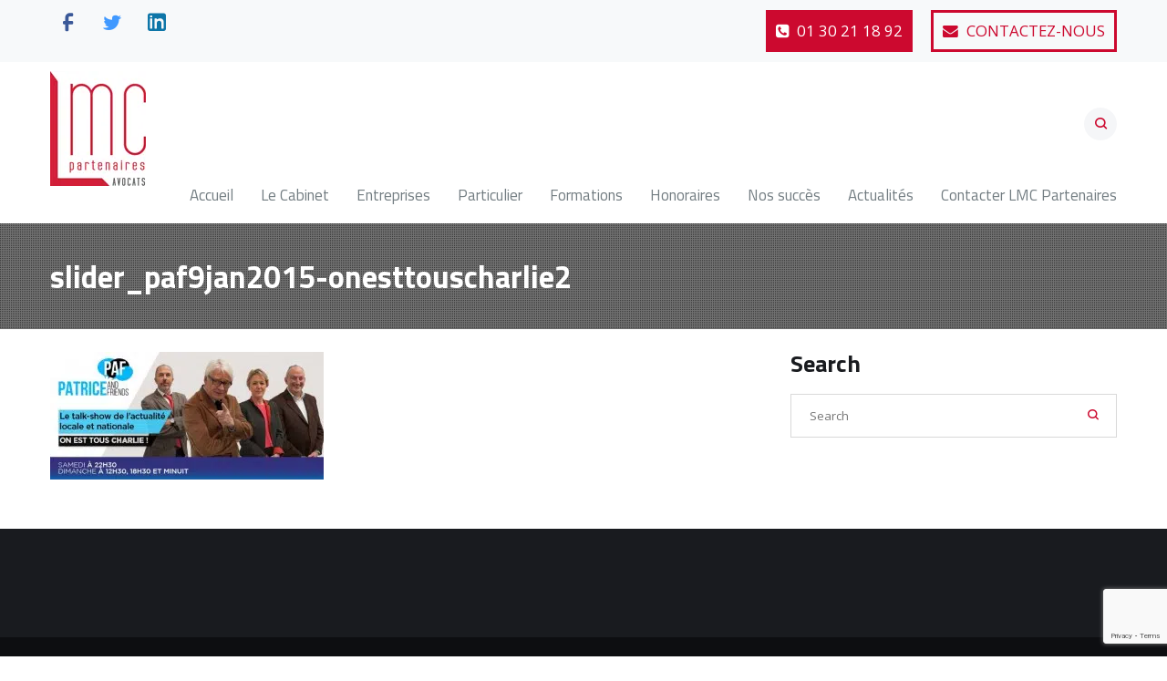

--- FILE ---
content_type: text/html; charset=UTF-8
request_url: https://lmcpartenaires.fr/23-2/slider_paf9jan2015-onesttouscharlie2/
body_size: 16888
content:
<!DOCTYPE html>
<html lang="fr-FR">
<head>
<title>slider_paf9jan2015-onesttouscharlie2 -</title>

<meta http-equiv="Content-Type" content="text/html; charset=UTF-8" />

<meta name="viewport" content="width=device-width, initial-scale=1.0">
<meta name="msvalidate.01" content="5B1D44C9B08C263C0B96E038B431C5DC" />
<link rel="shortcut icon" type="image/x-icon" href="https://lmcpartenaires.fr/wp-content/uploads/2014/12/logo-LMC-OK.png" />
    
<link rel="stylesheet" href="https://maxcdn.bootstrapcdn.com/font-awesome/4.5.0/css/font-awesome.min.css">
		
<!--[if lt IE 9]>
  <script src="//html5shim.googlecode.com/svn/trunk/html5.js"></script>
<![endif]-->

<meta name='robots' content='index, follow, max-image-preview:large, max-snippet:-1, max-video-preview:-1' />

	<!-- This site is optimized with the Yoast SEO plugin v22.3 - https://yoast.com/wordpress/plugins/seo/ -->
	<link rel="canonical" href="https://lmcpartenaires.fr/23-2/slider_paf9jan2015-onesttouscharlie2/" />
	<meta property="og:locale" content="fr_FR" />
	<meta property="og:type" content="article" />
	<meta property="og:title" content="slider_paf9jan2015-onesttouscharlie2 -" />
	<meta property="og:description" content="Nos Succès" />
	<meta property="og:url" content="https://lmcpartenaires.fr/23-2/slider_paf9jan2015-onesttouscharlie2/" />
	<meta property="og:image" content="https://lmcpartenaires.fr/23-2/slider_paf9jan2015-onesttouscharlie2" />
	<meta property="og:image:width" content="640" />
	<meta property="og:image:height" content="300" />
	<meta property="og:image:type" content="image/jpeg" />
	<script type="application/ld+json" class="yoast-schema-graph">{"@context":"https://schema.org","@graph":[{"@type":"WebPage","@id":"https://lmcpartenaires.fr/23-2/slider_paf9jan2015-onesttouscharlie2/","url":"https://lmcpartenaires.fr/23-2/slider_paf9jan2015-onesttouscharlie2/","name":"slider_paf9jan2015-onesttouscharlie2 -","isPartOf":{"@id":"https://lmcpartenaires.fr/#website"},"primaryImageOfPage":{"@id":"https://lmcpartenaires.fr/23-2/slider_paf9jan2015-onesttouscharlie2/#primaryimage"},"image":{"@id":"https://lmcpartenaires.fr/23-2/slider_paf9jan2015-onesttouscharlie2/#primaryimage"},"thumbnailUrl":"https://lmcpartenaires.fr/wp-content/uploads/2014/06/slider_paf9jan2015-onesttouscharlie2.jpg","datePublished":"2015-01-21T15:02:11+00:00","dateModified":"2015-01-21T15:02:11+00:00","breadcrumb":{"@id":"https://lmcpartenaires.fr/23-2/slider_paf9jan2015-onesttouscharlie2/#breadcrumb"},"inLanguage":"fr-FR","potentialAction":[{"@type":"ReadAction","target":["https://lmcpartenaires.fr/23-2/slider_paf9jan2015-onesttouscharlie2/"]}]},{"@type":"ImageObject","inLanguage":"fr-FR","@id":"https://lmcpartenaires.fr/23-2/slider_paf9jan2015-onesttouscharlie2/#primaryimage","url":"https://lmcpartenaires.fr/wp-content/uploads/2014/06/slider_paf9jan2015-onesttouscharlie2.jpg","contentUrl":"https://lmcpartenaires.fr/wp-content/uploads/2014/06/slider_paf9jan2015-onesttouscharlie2.jpg","width":640,"height":300},{"@type":"BreadcrumbList","@id":"https://lmcpartenaires.fr/23-2/slider_paf9jan2015-onesttouscharlie2/#breadcrumb","itemListElement":[{"@type":"ListItem","position":1,"name":"Accueil","item":"https://lmcpartenaires.fr/"},{"@type":"ListItem","position":2,"name":"LMC Partenaires : cabinet d&rsquo;avocats à Saint-Quentin-en-Yvelines","item":"https://lmcpartenaires.fr/"},{"@type":"ListItem","position":3,"name":"slider_paf9jan2015-onesttouscharlie2"}]},{"@type":"WebSite","@id":"https://lmcpartenaires.fr/#website","url":"https://lmcpartenaires.fr/","name":"","description":"Cabinet d&#039;avocats","potentialAction":[{"@type":"SearchAction","target":{"@type":"EntryPoint","urlTemplate":"https://lmcpartenaires.fr/?s={search_term_string}"},"query-input":"required name=search_term_string"}],"inLanguage":"fr-FR"}]}</script>
	<!-- / Yoast SEO plugin. -->


<link rel="dns-prefetch" href="//connect.facebook.net" />
<link rel='dns-prefetch' href='//stats.wp.com' />
<link rel='dns-prefetch' href='//maps.google.com' />
<link rel='dns-prefetch' href='//connect.facebook.net' />
<link rel='dns-prefetch' href='//fonts.googleapis.com' />
<link rel="alternate" type="application/rss+xml" title=" &raquo; Flux" href="https://lmcpartenaires.fr/feed/" />
<link rel="alternate" title="oEmbed (JSON)" type="application/json+oembed" href="https://lmcpartenaires.fr/wp-json/oembed/1.0/embed?url=https%3A%2F%2Flmcpartenaires.fr%2F23-2%2Fslider_paf9jan2015-onesttouscharlie2%2F" />
<link rel="alternate" title="oEmbed (XML)" type="text/xml+oembed" href="https://lmcpartenaires.fr/wp-json/oembed/1.0/embed?url=https%3A%2F%2Flmcpartenaires.fr%2F23-2%2Fslider_paf9jan2015-onesttouscharlie2%2F&#038;format=xml" />
<style id='wp-img-auto-sizes-contain-inline-css' type='text/css'>
img:is([sizes=auto i],[sizes^="auto," i]){contain-intrinsic-size:3000px 1500px}
/*# sourceURL=wp-img-auto-sizes-contain-inline-css */
</style>
<style id='wp-emoji-styles-inline-css' type='text/css'>

	img.wp-smiley, img.emoji {
		display: inline !important;
		border: none !important;
		box-shadow: none !important;
		height: 1em !important;
		width: 1em !important;
		margin: 0 0.07em !important;
		vertical-align: -0.1em !important;
		background: none !important;
		padding: 0 !important;
	}
/*# sourceURL=wp-emoji-styles-inline-css */
</style>
<link rel='stylesheet' id='ABss_form_style-css' href='https://lmcpartenaires.fr/wp-content/plugins/ab-simple-subscribe/css/ab-simple-subscribe.css?ver=1.0.1' type='text/css' media='all' />
<link rel='stylesheet' id='ABt_testimonials_shortcode-css' href='https://lmcpartenaires.fr/wp-content/plugins/ab-testimonials/css/testimonials_shortcode.css?ver=1.0.1' type='text/css' media='all' />
<link rel='stylesheet' id='ABp_portfolio_shortcode-css' href='https://lmcpartenaires.fr/wp-content/plugins/abdev-portfolio/css/portfolio_shortcode.css?ver=6.9' type='text/css' media='all' />
<link rel='stylesheet' id='contact-form-7-css' href='https://lmcpartenaires.fr/wp-content/plugins/contact-form-7/includes/css/styles.css?ver=5.9.3' type='text/css' media='all' />
<link rel='stylesheet' id='mediaelement-css' href='https://lmcpartenaires.fr/wp-includes/js/mediaelement/mediaelementplayer-legacy.min.css?ver=4.2.17' type='text/css' media='all' />
<link rel='stylesheet' id='wp-mediaelement-css' href='https://lmcpartenaires.fr/wp-includes/js/mediaelement/wp-mediaelement.min.css?ver=6.9' type='text/css' media='all' />
<link rel='stylesheet' id='dnd_icons_default-css' href='https://lmcpartenaires.fr/wp-content/plugins/dnd-shortcodes/css/icons-default.css?ver=3.0.2' type='text/css' media='all' />
<link rel='stylesheet' id='ABdev_animo-animate-css' href='https://lmcpartenaires.fr/wp-content/plugins/dnd-shortcodes/css/animo-animate.css?ver=3.0.2' type='text/css' media='all' />
<link rel='stylesheet' id='ABdev_prettify-css' href='https://lmcpartenaires.fr/wp-content/plugins/dnd-shortcodes/css/prettify.css?ver=3.0.2' type='text/css' media='all' />
<link rel='stylesheet' id='ABdev_shortcodes-css' href='https://lmcpartenaires.fr/wp-content/themes/jomelle/css/dnd-shortcodes.css?ver=3.0.2' type='text/css' media='all' />
<link rel='stylesheet' id='ABdev_shortcodes_responsive-css' href='https://lmcpartenaires.fr/wp-content/plugins/dnd-shortcodes/css/responsive.css?ver=3.0.2' type='text/css' media='all' />
<link rel='stylesheet' id='woocommerce-layout-css' href='https://lmcpartenaires.fr/wp-content/plugins/woocommerce/assets/css/woocommerce-layout.css?ver=7.8.2' type='text/css' media='all' />
<link rel='stylesheet' id='woocommerce-smallscreen-css' href='https://lmcpartenaires.fr/wp-content/plugins/woocommerce/assets/css/woocommerce-smallscreen.css?ver=7.8.2' type='text/css' media='only screen and (max-width: 768px)' />
<link rel='stylesheet' id='woocommerce-general-css' href='https://lmcpartenaires.fr/wp-content/plugins/woocommerce/assets/css/woocommerce.css?ver=7.8.2' type='text/css' media='all' />
<style id='woocommerce-inline-inline-css' type='text/css'>
.woocommerce form .form-row .required { visibility: visible; }
/*# sourceURL=woocommerce-inline-inline-css */
</style>
<link rel='stylesheet' id='cmplz-general-css' href='https://lmcpartenaires.fr/wp-content/plugins/complianz-gdpr/assets/css/cookieblocker.min.css?ver=1711121026' type='text/css' media='all' />
<link rel='stylesheet' id='ABdev_icon_font-css' href='https://lmcpartenaires.fr/wp-content/themes/jomelle/css/icons/style.css?ver=1.2.1' type='text/css' media='all' />
<link rel='stylesheet' id='ABdev_core_icons-css' href='https://lmcpartenaires.fr/wp-content/themes/jomelle/css/core-icons/style.css?ver=1.2.1' type='text/css' media='all' />
<link rel='stylesheet' id='font_css-css' href='//fonts.googleapis.com/css?family=Titillium+Web%3A400%2C700%7COpen+Sans%3A400&#038;ver=6.9' type='text/css' media='all' />
<link rel='stylesheet' id='fancybox-css' href='https://lmcpartenaires.fr/wp-content/themes/jomelle/css/jquery.fancybox-1.3.4.css?ver=1.2.1' type='text/css' media='all' />
<link rel='stylesheet' id='nivo-css' href='https://lmcpartenaires.fr/wp-content/themes/jomelle/css/nivo-slider.css?ver=1.2.1' type='text/css' media='all' />
<link rel='stylesheet' id='main_css-css' href='https://lmcpartenaires.fr/wp-content/themes/jomelle/style.css?ver=1.2.1' type='text/css' media='all' />
<style id='main_css-inline-css' type='text/css'>

.dnd_section_dd header h3:after{background: #cc092f;}
.column_title_left:after{background: #cc092f;}
.dnd-tabs .ui-tabs-nav li:hover a{color: #fff;background: #cc092f;}
.dnd-tabs .ui-tabs-nav li.ui-tabs-active {border-top: 2px solid #cc092f;}
.dnd-tabs .ui-tabs-nav li.ui-tabs-active a{color: #cc092f;}
.dnd-tabs.dnd-tabs-timeline ul li:hover a{color: #cc092f;}
.dnd-tabs .ui-tabs-nav li.ui-tabs-active:hover a{color: #cc092f;}
.dnd-tabs.dnd-tabs-timeline .ui-tabs-nav li.ui-tabs-active:before{border: 3px solid #cc092f;background: #fff;}
.dnd-accordion .ui-accordion-header-active { color:#cc092f;}
.dnd-accordion .ui-accordion-header:hover { color:#ffffff;background-color:  #cc092f;}
.dnd-accordion .ui-icon-triangle-1-s{background: #cc092f;}
.dnd-table.dnd-table-alternative th{color: #fff;background: #cc092f;}
.dnd_blockquote_style1{color:  #73767e;background-color:  #f7f9fa;border-left: 4px solid #cc092f;}
.dnd_stats_excerpt{color: #cc092f;}
.dnd_team_member .dnd_team_member_link:hover span{color: #cc092f;}
.dnd_team_member_modal .dnd_meter .dnd_meter_percentage{background: #cc092f !important;}
.dnd_latest_news_time{color: #fff;background: #cc092f;}
.dnd_latest_news_shortcode_content h5 a:hover{color: #cc092f;}
.dnd_pricing-table-2 .dnd_popular-plan .dnd_pricebox_name{color: #fff;background: #cc092f;}
.dnd_service_box h3:hover{color: #cc092f;}
.dnd_service_box .dnd_icon_boxed i{color: #cc092f;}
.dnd_service_box:hover .dnd_icon_boxed{background: #cc092f;}
.dnd_service_box .dnd_icon_boxed:hover:after{border-top: 9px solid #cc092f;}
.dnd_service_box.dnd_service_box_round_stroke .dnd_icon_boxed{border: 2px solid #cc092f;}
.dnd_service_box.dnd_service_box_round_stroke .dnd_icon_boxed i{color: #cc092f;}
.dnd_service_box.dnd_service_box_round_stroke:hover .dnd_icon_boxed{background: #cc092f;border: 2px solid #cc092f;}
.dnd_service_box.dnd_service_box_round_aside h3:hover{color: #cc092f;}
.dnd_service_box.dnd_service_box_round_aside_white h3:hover{color: #cc092f;}
.dnd_service_box.dnd_service_box_round_aside_white .dnd_icon_boxed{border: 2px solid #fff;}
.dnd_service_box.dnd_service_box_round_aside_white:hover .dnd_icon_boxed{background-color: #cc092f;}
.dnd_dropcap{background: #cc092f;}
.dnd_dropcap.dnd_dropcap_style2{background: #cc092f;color: #fff;}
.dnd-button_orange{background: #cc092f;border: 1px solid #cc092f;color: #fff !important;}
.process_section .dnd_icon_boxed i{color: #cc092f;}
.process_section .dnd_icon_boxed:hover{background: #cc092f;}
.process_section .dnd_service_box h3:hover{color: #cc092f;}
.section_with_alternative_header header {background-color:  #cc092f;}
.section_with_alternative_header header:after {border-top: 21px solid #cc092f;}
.column_title_text_margin:after,.column_title_margin:after{background: #cc092f;}
a{color: #cc092f;}
.orange_title{color:  #cc092f;}
button,input[type="submit"] {border: 1px solid #cc092f;background: #cc092f;color: #fff;}
.color_highlight{color: #cc092f;}
.section_color_background{background: #cc092f;}
.leading_line:after{background: #cc092f;}
#header_phone_email_info span a:hover{color: #cc092f;}
nav > ul > li a:hover{color: #cc092f;}
nav > ul ul{background: #fff;border-top: 2px solid #cc092f;}
nav > ul > .menu-item-has-children:hover > a:after{border-bottom: 6px solid #cc092f;}
nav > ul ul li:hover > a{color: #cc092f;}
nav > ul > .current-menu-item > a,nav > ul > .current-post-ancestor > a,nav > ul > .current-menu-ancestor > a{color: #cc092f;}
.sf-mega-inner{background: #191b1f;border-top: 2px solid #cc092f;}
nav > ul .sf-mega-inner > ul > li > ul > li:hover a{color: #cc092f;}
nav > ul .sf-mega-inner .description_menu_item a{color: #cc092f;}
.search-toggle:hover .search-icon i:first-of-type{    color: #fff;    background: #cc092f;}
#search-container .widget_search i{color: #cc092f;}
.search-icon.active i{    background: #cc092f;    color: #fff;}
.search-toggle.active{background: #cc092f;color: #fff;}
.tp-leftarrow.default:hover,.tp-rightarrow.default:hover {background: #cc092f !important;}
.jomelle_button_white2:hover{background: #cc092f !important;}
.jomelle_button_white1:hover{background: #cc092f !important;}
.jomelle_button{background: #cc092f !important;}
.jomelle_button:hover{border: 1px solid #cc092f;background: #fff !important;}
.jomelle_button:hover a{color: #cc092f;}
.jomelle_big_orange {color: #cc092f;}
.jomelle_orange_text{color: #cc092f;}
.timeline_post h4 a:hover{color: #cc092f;}
.timeline_postmeta a:hover{color: #cc092f;}
.timeline_post .post-readmore .more-link{color: #cc092f;}
.timeline_post_left:after,.timeline_post_right:after{background: #cc092f;}
.post_content .post_main h2 a:hover{color:  #cc092f;}
.post_content .post_main .post_meta a:hover{color: #cc092f;}
.post_main .post-readmore .more-link{color:  #cc092f;}
.post_meta_tags a:hover{color: #cc092f;}
.post_main .postmeta-under a:hover{color: #cc092f;}
.comment .reply,.comment .edit-link,.comment .reply a,.comment .edit-link a{color: #cc092f;}
#respond #comment-submit{background: #cc092f;}
#blog_pagination .page-numbers:hover{background: #cc092f;color: #fff;border: 1px solid #cc092f;}
#blog_pagination .page-numbers.current{color: #cc092f;border: 1px solid #cc092f;}
.wpcf7-submit{background: #cc092f;color: #fff;}
#Abdev_contact_form_submit{background: #cc092f !important;}
.widget a:hover{color: #cc092f;}
.widget_search i{color: #cc092f;}
.tagcloud a:hover{background: #cc092f;color: #fff !important;border: 1px solid #cc092f;}
.portfolio_item h4 a:hover{color: #cc092f;}
.portfolio_item_view_link a{color: #cc092f;}
.portfolio_item:hover .overlayed .overlay{background: rgba(204,9,47,0.9);}
#filters li a.selected,#filters li a:hover{color: #fff;background-color:  #cc092f;}
#page404 .big_404{color: #cc092f;}
#page404 .dnd_search i{color:  #cc092f;}
.ABt_testimonials_wrapper .ABt_pagination .selected{background-color:  #cc092f;border: 2px solid #cc092f;}
.ABt_testimonials_wrapper .ABt_pagination a:hover{background-color:  #cc092f;border: 2px solid #cc092f;}
.ABt_testimonials_wrapper.picture_top .ABt_pagination a.selected{background: #cc092f;}
.ABt_testimonials_wrapper.picture_top .ABt_pagination a:hover{background: #cc092f;}
.ab-tweet-scroller:before{color: #cc092f;}
.ab-tweet-username{color: #cc092f;}
.ab-tweet-text a{color: #cc092f;}
.ab-tweet-date{color: #cc092f;}
.ab-tweet-prev:after{color: #cc092f;}
.ab-tweet-next:after{color: #cc092f;}

		
/*# sourceURL=main_css-inline-css */
</style>
<link rel='stylesheet' id='responsive_css-css' href='https://lmcpartenaires.fr/wp-content/themes/jomelle/css/responsive.css?ver=1.2.1' type='text/css' media='all' />
<script type="text/javascript" src="https://lmcpartenaires.fr/wp-includes/js/dist/hooks.min.js?ver=dd5603f07f9220ed27f1" id="wp-hooks-js"></script>
<script type="text/javascript" src="https://stats.wp.com/w.js?ver=202604" id="woo-tracks-js"></script>
<script type="text/javascript" src="https://lmcpartenaires.fr/wp-includes/js/jquery/jquery.min.js?ver=3.7.1" id="jquery-core-js"></script>
<script type="text/javascript" src="https://lmcpartenaires.fr/wp-includes/js/jquery/jquery-migrate.min.js?ver=3.4.1" id="jquery-migrate-js"></script>
<script type="text/javascript" src="https://lmcpartenaires.fr/wp-content/plugins/dnd-shortcodes/js/prettify.js?ver=1" id="prettify-js"></script>
<link rel="https://api.w.org/" href="https://lmcpartenaires.fr/wp-json/" /><link rel="alternate" title="JSON" type="application/json" href="https://lmcpartenaires.fr/wp-json/wp/v2/media/3188" /><link rel="EditURI" type="application/rsd+xml" title="RSD" href="https://lmcpartenaires.fr/xmlrpc.php?rsd" />
<meta name="generator" content="WordPress 6.9" />
<meta name="generator" content="WooCommerce 7.8.2" />
<link rel='shortlink' href='https://lmcpartenaires.fr/?p=3188' />
<!-- JSON Schema Generator created by www.51blocks.com.--><script type="application/ld+json">{
                                "@context": "https://schema.org","@type": "Corporation","url": "https://lmcpartenaires.fr","email": "mailto:mail@lmcpartenaires.fr","description": "LMC Partenaires, cabinet d'avocats situé à Montigny le Bretonneux intervient en droit des affaires, droit social et droit des personnes.","name": "LMC Partenaires, Cabinet d'avocats","telephone": "+33-130211892","openingHours": " -- select ----- select --","geo": {
                    "@type": "GeoCoordinates",
                    "latitude":"",
                    "longitude": ""
                },"sameAs": [ "https://plus.google.com/117149875151659157908/about" ]}</script>	<noscript><style>.woocommerce-product-gallery{ opacity: 1 !important; }</style></noscript>
	<meta property="og:type" content="website" />
<meta property="og:locale" content="fr_FR" />
<meta property="og:url" content="https://lmcpartenaires.fr/23-2/slider_paf9jan2015-onesttouscharlie2/" />
<meta property="og:title" content="slider_paf9jan2015-onesttouscharlie2" />
<meta name="generator" content="Powered by Slider Revolution 6.6.13 - responsive, Mobile-Friendly Slider Plugin for WordPress with comfortable drag and drop interface." />
<script>function setREVStartSize(e){
			//window.requestAnimationFrame(function() {
				window.RSIW = window.RSIW===undefined ? window.innerWidth : window.RSIW;
				window.RSIH = window.RSIH===undefined ? window.innerHeight : window.RSIH;
				try {
					var pw = document.getElementById(e.c).parentNode.offsetWidth,
						newh;
					pw = pw===0 || isNaN(pw) || (e.l=="fullwidth" || e.layout=="fullwidth") ? window.RSIW : pw;
					e.tabw = e.tabw===undefined ? 0 : parseInt(e.tabw);
					e.thumbw = e.thumbw===undefined ? 0 : parseInt(e.thumbw);
					e.tabh = e.tabh===undefined ? 0 : parseInt(e.tabh);
					e.thumbh = e.thumbh===undefined ? 0 : parseInt(e.thumbh);
					e.tabhide = e.tabhide===undefined ? 0 : parseInt(e.tabhide);
					e.thumbhide = e.thumbhide===undefined ? 0 : parseInt(e.thumbhide);
					e.mh = e.mh===undefined || e.mh=="" || e.mh==="auto" ? 0 : parseInt(e.mh,0);
					if(e.layout==="fullscreen" || e.l==="fullscreen")
						newh = Math.max(e.mh,window.RSIH);
					else{
						e.gw = Array.isArray(e.gw) ? e.gw : [e.gw];
						for (var i in e.rl) if (e.gw[i]===undefined || e.gw[i]===0) e.gw[i] = e.gw[i-1];
						e.gh = e.el===undefined || e.el==="" || (Array.isArray(e.el) && e.el.length==0)? e.gh : e.el;
						e.gh = Array.isArray(e.gh) ? e.gh : [e.gh];
						for (var i in e.rl) if (e.gh[i]===undefined || e.gh[i]===0) e.gh[i] = e.gh[i-1];
											
						var nl = new Array(e.rl.length),
							ix = 0,
							sl;
						e.tabw = e.tabhide>=pw ? 0 : e.tabw;
						e.thumbw = e.thumbhide>=pw ? 0 : e.thumbw;
						e.tabh = e.tabhide>=pw ? 0 : e.tabh;
						e.thumbh = e.thumbhide>=pw ? 0 : e.thumbh;
						for (var i in e.rl) nl[i] = e.rl[i]<window.RSIW ? 0 : e.rl[i];
						sl = nl[0];
						for (var i in nl) if (sl>nl[i] && nl[i]>0) { sl = nl[i]; ix=i;}
						var m = pw>(e.gw[ix]+e.tabw+e.thumbw) ? 1 : (pw-(e.tabw+e.thumbw)) / (e.gw[ix]);
						newh =  (e.gh[ix] * m) + (e.tabh + e.thumbh);
					}
					var el = document.getElementById(e.c);
					if (el!==null && el) el.style.height = newh+"px";
					el = document.getElementById(e.c+"_wrapper");
					if (el!==null && el) {
						el.style.height = newh+"px";
						el.style.display = "block";
					}
				} catch(e){
					console.log("Failure at Presize of Slider:" + e)
				}
			//});
		  };</script>
		<style type="text/css" id="wp-custom-css">
			button.cmplz-btn.cmplz-manage-consent.manage-consent-1.cmplz-show {
    bottom: 0% !important;
}		</style>
		<style type="text/css" title="dynamic-css" class="options-output">#title_breadcrumbs_bar{background-color:#aaaaaa;background-image:url('https://lmcpartenaires.fr/wp-content/uploads/2014/06/placehold.it-1627x468.gif');}</style><style id="wpforms-css-vars-root">
				:root {
					--wpforms-field-border-radius: 3px;
--wpforms-field-background-color: #ffffff;
--wpforms-field-border-color: rgba( 0, 0, 0, 0.25 );
--wpforms-field-text-color: rgba( 0, 0, 0, 0.7 );
--wpforms-label-color: rgba( 0, 0, 0, 0.85 );
--wpforms-label-sublabel-color: rgba( 0, 0, 0, 0.55 );
--wpforms-label-error-color: #d63637;
--wpforms-button-border-radius: 3px;
--wpforms-button-background-color: #066aab;
--wpforms-button-text-color: #ffffff;
--wpforms-page-break-color: #066aab;
--wpforms-field-size-input-height: 43px;
--wpforms-field-size-input-spacing: 15px;
--wpforms-field-size-font-size: 16px;
--wpforms-field-size-line-height: 19px;
--wpforms-field-size-padding-h: 14px;
--wpforms-field-size-checkbox-size: 16px;
--wpforms-field-size-sublabel-spacing: 5px;
--wpforms-field-size-icon-size: 1;
--wpforms-label-size-font-size: 16px;
--wpforms-label-size-line-height: 19px;
--wpforms-label-size-sublabel-font-size: 14px;
--wpforms-label-size-sublabel-line-height: 17px;
--wpforms-button-size-font-size: 17px;
--wpforms-button-size-height: 41px;
--wpforms-button-size-padding-h: 15px;
--wpforms-button-size-margin-top: 10px;

				}
			</style><style id='global-styles-inline-css' type='text/css'>
:root{--wp--preset--aspect-ratio--square: 1;--wp--preset--aspect-ratio--4-3: 4/3;--wp--preset--aspect-ratio--3-4: 3/4;--wp--preset--aspect-ratio--3-2: 3/2;--wp--preset--aspect-ratio--2-3: 2/3;--wp--preset--aspect-ratio--16-9: 16/9;--wp--preset--aspect-ratio--9-16: 9/16;--wp--preset--color--black: #000000;--wp--preset--color--cyan-bluish-gray: #abb8c3;--wp--preset--color--white: #ffffff;--wp--preset--color--pale-pink: #f78da7;--wp--preset--color--vivid-red: #cf2e2e;--wp--preset--color--luminous-vivid-orange: #ff6900;--wp--preset--color--luminous-vivid-amber: #fcb900;--wp--preset--color--light-green-cyan: #7bdcb5;--wp--preset--color--vivid-green-cyan: #00d084;--wp--preset--color--pale-cyan-blue: #8ed1fc;--wp--preset--color--vivid-cyan-blue: #0693e3;--wp--preset--color--vivid-purple: #9b51e0;--wp--preset--gradient--vivid-cyan-blue-to-vivid-purple: linear-gradient(135deg,rgb(6,147,227) 0%,rgb(155,81,224) 100%);--wp--preset--gradient--light-green-cyan-to-vivid-green-cyan: linear-gradient(135deg,rgb(122,220,180) 0%,rgb(0,208,130) 100%);--wp--preset--gradient--luminous-vivid-amber-to-luminous-vivid-orange: linear-gradient(135deg,rgb(252,185,0) 0%,rgb(255,105,0) 100%);--wp--preset--gradient--luminous-vivid-orange-to-vivid-red: linear-gradient(135deg,rgb(255,105,0) 0%,rgb(207,46,46) 100%);--wp--preset--gradient--very-light-gray-to-cyan-bluish-gray: linear-gradient(135deg,rgb(238,238,238) 0%,rgb(169,184,195) 100%);--wp--preset--gradient--cool-to-warm-spectrum: linear-gradient(135deg,rgb(74,234,220) 0%,rgb(151,120,209) 20%,rgb(207,42,186) 40%,rgb(238,44,130) 60%,rgb(251,105,98) 80%,rgb(254,248,76) 100%);--wp--preset--gradient--blush-light-purple: linear-gradient(135deg,rgb(255,206,236) 0%,rgb(152,150,240) 100%);--wp--preset--gradient--blush-bordeaux: linear-gradient(135deg,rgb(254,205,165) 0%,rgb(254,45,45) 50%,rgb(107,0,62) 100%);--wp--preset--gradient--luminous-dusk: linear-gradient(135deg,rgb(255,203,112) 0%,rgb(199,81,192) 50%,rgb(65,88,208) 100%);--wp--preset--gradient--pale-ocean: linear-gradient(135deg,rgb(255,245,203) 0%,rgb(182,227,212) 50%,rgb(51,167,181) 100%);--wp--preset--gradient--electric-grass: linear-gradient(135deg,rgb(202,248,128) 0%,rgb(113,206,126) 100%);--wp--preset--gradient--midnight: linear-gradient(135deg,rgb(2,3,129) 0%,rgb(40,116,252) 100%);--wp--preset--font-size--small: 13px;--wp--preset--font-size--medium: 20px;--wp--preset--font-size--large: 36px;--wp--preset--font-size--x-large: 42px;--wp--preset--spacing--20: 0.44rem;--wp--preset--spacing--30: 0.67rem;--wp--preset--spacing--40: 1rem;--wp--preset--spacing--50: 1.5rem;--wp--preset--spacing--60: 2.25rem;--wp--preset--spacing--70: 3.38rem;--wp--preset--spacing--80: 5.06rem;--wp--preset--shadow--natural: 6px 6px 9px rgba(0, 0, 0, 0.2);--wp--preset--shadow--deep: 12px 12px 50px rgba(0, 0, 0, 0.4);--wp--preset--shadow--sharp: 6px 6px 0px rgba(0, 0, 0, 0.2);--wp--preset--shadow--outlined: 6px 6px 0px -3px rgb(255, 255, 255), 6px 6px rgb(0, 0, 0);--wp--preset--shadow--crisp: 6px 6px 0px rgb(0, 0, 0);}:where(.is-layout-flex){gap: 0.5em;}:where(.is-layout-grid){gap: 0.5em;}body .is-layout-flex{display: flex;}.is-layout-flex{flex-wrap: wrap;align-items: center;}.is-layout-flex > :is(*, div){margin: 0;}body .is-layout-grid{display: grid;}.is-layout-grid > :is(*, div){margin: 0;}:where(.wp-block-columns.is-layout-flex){gap: 2em;}:where(.wp-block-columns.is-layout-grid){gap: 2em;}:where(.wp-block-post-template.is-layout-flex){gap: 1.25em;}:where(.wp-block-post-template.is-layout-grid){gap: 1.25em;}.has-black-color{color: var(--wp--preset--color--black) !important;}.has-cyan-bluish-gray-color{color: var(--wp--preset--color--cyan-bluish-gray) !important;}.has-white-color{color: var(--wp--preset--color--white) !important;}.has-pale-pink-color{color: var(--wp--preset--color--pale-pink) !important;}.has-vivid-red-color{color: var(--wp--preset--color--vivid-red) !important;}.has-luminous-vivid-orange-color{color: var(--wp--preset--color--luminous-vivid-orange) !important;}.has-luminous-vivid-amber-color{color: var(--wp--preset--color--luminous-vivid-amber) !important;}.has-light-green-cyan-color{color: var(--wp--preset--color--light-green-cyan) !important;}.has-vivid-green-cyan-color{color: var(--wp--preset--color--vivid-green-cyan) !important;}.has-pale-cyan-blue-color{color: var(--wp--preset--color--pale-cyan-blue) !important;}.has-vivid-cyan-blue-color{color: var(--wp--preset--color--vivid-cyan-blue) !important;}.has-vivid-purple-color{color: var(--wp--preset--color--vivid-purple) !important;}.has-black-background-color{background-color: var(--wp--preset--color--black) !important;}.has-cyan-bluish-gray-background-color{background-color: var(--wp--preset--color--cyan-bluish-gray) !important;}.has-white-background-color{background-color: var(--wp--preset--color--white) !important;}.has-pale-pink-background-color{background-color: var(--wp--preset--color--pale-pink) !important;}.has-vivid-red-background-color{background-color: var(--wp--preset--color--vivid-red) !important;}.has-luminous-vivid-orange-background-color{background-color: var(--wp--preset--color--luminous-vivid-orange) !important;}.has-luminous-vivid-amber-background-color{background-color: var(--wp--preset--color--luminous-vivid-amber) !important;}.has-light-green-cyan-background-color{background-color: var(--wp--preset--color--light-green-cyan) !important;}.has-vivid-green-cyan-background-color{background-color: var(--wp--preset--color--vivid-green-cyan) !important;}.has-pale-cyan-blue-background-color{background-color: var(--wp--preset--color--pale-cyan-blue) !important;}.has-vivid-cyan-blue-background-color{background-color: var(--wp--preset--color--vivid-cyan-blue) !important;}.has-vivid-purple-background-color{background-color: var(--wp--preset--color--vivid-purple) !important;}.has-black-border-color{border-color: var(--wp--preset--color--black) !important;}.has-cyan-bluish-gray-border-color{border-color: var(--wp--preset--color--cyan-bluish-gray) !important;}.has-white-border-color{border-color: var(--wp--preset--color--white) !important;}.has-pale-pink-border-color{border-color: var(--wp--preset--color--pale-pink) !important;}.has-vivid-red-border-color{border-color: var(--wp--preset--color--vivid-red) !important;}.has-luminous-vivid-orange-border-color{border-color: var(--wp--preset--color--luminous-vivid-orange) !important;}.has-luminous-vivid-amber-border-color{border-color: var(--wp--preset--color--luminous-vivid-amber) !important;}.has-light-green-cyan-border-color{border-color: var(--wp--preset--color--light-green-cyan) !important;}.has-vivid-green-cyan-border-color{border-color: var(--wp--preset--color--vivid-green-cyan) !important;}.has-pale-cyan-blue-border-color{border-color: var(--wp--preset--color--pale-cyan-blue) !important;}.has-vivid-cyan-blue-border-color{border-color: var(--wp--preset--color--vivid-cyan-blue) !important;}.has-vivid-purple-border-color{border-color: var(--wp--preset--color--vivid-purple) !important;}.has-vivid-cyan-blue-to-vivid-purple-gradient-background{background: var(--wp--preset--gradient--vivid-cyan-blue-to-vivid-purple) !important;}.has-light-green-cyan-to-vivid-green-cyan-gradient-background{background: var(--wp--preset--gradient--light-green-cyan-to-vivid-green-cyan) !important;}.has-luminous-vivid-amber-to-luminous-vivid-orange-gradient-background{background: var(--wp--preset--gradient--luminous-vivid-amber-to-luminous-vivid-orange) !important;}.has-luminous-vivid-orange-to-vivid-red-gradient-background{background: var(--wp--preset--gradient--luminous-vivid-orange-to-vivid-red) !important;}.has-very-light-gray-to-cyan-bluish-gray-gradient-background{background: var(--wp--preset--gradient--very-light-gray-to-cyan-bluish-gray) !important;}.has-cool-to-warm-spectrum-gradient-background{background: var(--wp--preset--gradient--cool-to-warm-spectrum) !important;}.has-blush-light-purple-gradient-background{background: var(--wp--preset--gradient--blush-light-purple) !important;}.has-blush-bordeaux-gradient-background{background: var(--wp--preset--gradient--blush-bordeaux) !important;}.has-luminous-dusk-gradient-background{background: var(--wp--preset--gradient--luminous-dusk) !important;}.has-pale-ocean-gradient-background{background: var(--wp--preset--gradient--pale-ocean) !important;}.has-electric-grass-gradient-background{background: var(--wp--preset--gradient--electric-grass) !important;}.has-midnight-gradient-background{background: var(--wp--preset--gradient--midnight) !important;}.has-small-font-size{font-size: var(--wp--preset--font-size--small) !important;}.has-medium-font-size{font-size: var(--wp--preset--font-size--medium) !important;}.has-large-font-size{font-size: var(--wp--preset--font-size--large) !important;}.has-x-large-font-size{font-size: var(--wp--preset--font-size--x-large) !important;}
/*# sourceURL=global-styles-inline-css */
</style>
<link rel='stylesheet' id='rs-plugin-settings-css' href='https://lmcpartenaires.fr/wp-content/plugins/revslider/public/assets/css/rs6.css?ver=6.6.13' type='text/css' media='all' />
<style id='rs-plugin-settings-inline-css' type='text/css'>
.tp-caption a{text-shadow:none;-webkit-transition:all 0.2s ease-out;-moz-transition:all 0.2s ease-out;-o-transition:all 0.2s ease-out;-ms-transition:all 0.2s ease-out}.tp-caption a:hover{color:#ccc}.tp-caption a{color:#ff7302;text-shadow:none;-webkit-transition:all 0.2s ease-out;-moz-transition:all 0.2s ease-out;-o-transition:all 0.2s ease-out;-ms-transition:all 0.2s ease-out}.tp-caption a:hover{color:#ffa902}
/*# sourceURL=rs-plugin-settings-inline-css */
</style>
</head>

<body data-rsssl=1 data-cmplz=1 class="attachment wp-singular attachment-template-default attachmentid-3188 attachment-jpeg wp-theme-jomelle fixed_header theme-jomelle woocommerce-no-js">





<div id="top_bar">
	<div class="container">
		<div class="row">
			<div class="span6 dnd_follow_us">
				
									<a href="https://www.facebook.com/pages/LMC-Partenaires/764157087007555?fref=ts" class="top_social_icon dnd_socialicon_facebook dnd_tooltip" title="Suivez-nous sur Facebook" data-gravity="n" target="_blank"><i class="ci_icon-facebook"></i></a>
													<a href="https://twitter.com/scplmc" class="top_social_icon dnd_socialicon_twitter dnd_tooltip" title="Suivez-nous sur Twitter" data-gravity="n" target="_blank"><i class="ci_icon-twitter"></i></a>
													<a href="https://www.linkedin.com/company/selarl-lmc-partenaires" class="top_social_icon dnd_socialicon_linkedin dnd_tooltip" title="Suivez-nous sur Linkedin" data-gravity="n" target="_blank"><i class="ci_icon-linkedin"></i></a>
																																																																																																
			</div>

			<div id="header_phone_email_info" class="span6 right_aligned">
			    <div class="cd-header">
                    <div class="tel2">
                        <a class="call-to-action btn js-tel2 btn-telephonez-nous btn-contour" href="/contact/" style="display: block; text-transform: uppercase;"><i class="fa fa-envelope"></i> Contactez-nous</a>
                    </div>
                    <div class="tel">
                        <a id="btn1-telephonez-nous" class="call-to-action btn js-tel btn-telephonez-nous" href="tel:+33130211892"><i class="fa fa-phone-square"></i> 01 30 21 18 92</a>
                    </div>
                </div>
							</div>
			
		</div>
	</div>
</div>

<header id="Abdev_main_header" class="clearfix">
	<div class="container">
		<div id="logo">
			<a href="https://lmcpartenaires.fr"><img src="https://lmcpartenaires.fr/wp-content/uploads/2015/02/logo-LMC-partenaires-site.png" alt="Logo LMC Partenaires – Cabinet d'avocats Yvelines"></a>
		</div>
		<div class="search-toggle">
			<a class="search-icon"><i class="ci_icon-search"></i></a>
			<div id="search-container" class="search-box-wrapper hide">
				<div class="search-box">
				    <div class="widget_search">
	<form name="search" id="search" method="get" action="https://lmcpartenaires.fr">
		<input name="s" type="text" placeholder="Chercher" value="">
		<a class="submit"><i class="ci_icon-search"></i></a>
	</form>
</div>				</div>
			</div>
		</div>
		<nav>
			<ul id="main_menu" class=""><li id="nav-menu-item-2338" class="main-menu-item  menu-first menu-item-depth-0 menu-item menu-item-type-post_type menu-item-object-page menu-item-home normal_menu_item"><a  href="https://lmcpartenaires.fr/" class="menu-link  main-menu-link"><span>Accueil</span></a></li>
<li id="nav-menu-item-2502" class="main-menu-item   menu-item-depth-0 menu-item menu-item-type-post_type menu-item-object-page normal_menu_item"><a  href="https://lmcpartenaires.fr/a-propos/" class="menu-link  main-menu-link"><span>Le Cabinet</span></a></li>
<li id="nav-menu-item-1712" class="main-menu-item   menu-item-depth-0 menu-item menu-item-type-custom menu-item-object-custom menu-item-has-children has_children normal_menu_item"><a  href="https://lmcpartenaires.fr/entreprise" class="menu-link  main-menu-link"><span>Entreprises</span></a>
<ul class="navi first  menu-depth-1">
	<li id="nav-menu-item-2472" class="   menu-item-depth-1 menu-item menu-item-type-post_type menu-item-object-page normal_menu_item"><a  href="https://lmcpartenaires.fr/droit-du-travail-et-droit-de-la-securite-sociale/" class="menu-link  sub-menu-link"><span>Droit du Travail et de la sécurité sociale</span></a></li>
	<li id="nav-menu-item-2475" class="   menu-item-depth-1 menu-item menu-item-type-post_type menu-item-object-page normal_menu_item"><a  href="https://lmcpartenaires.fr/droit-penal-des-affaires-et-du-travail/" class="menu-link  sub-menu-link"><span>Droit pénal des affaires et du travail</span></a></li>
	<li id="nav-menu-item-3431" class="   menu-item-depth-1 menu-item menu-item-type-post_type menu-item-object-page normal_menu_item"><a  href="https://lmcpartenaires.fr/droit-des-affaires/" class="menu-link  sub-menu-link"><span>Droit des affaires</span></a></li>
	<li id="nav-menu-item-2478" class="   menu-item-depth-1 menu-item menu-item-type-post_type menu-item-object-page normal_menu_item"><a  href="https://lmcpartenaires.fr/baux-commerciaux-immobilier-copropriete/" class="menu-link  sub-menu-link"><span>Droit immobilier</span></a></li>
	<li id="nav-menu-item-2481" class="   menu-item-depth-1 menu-item menu-item-type-post_type menu-item-object-page normal_menu_item"><a  href="https://lmcpartenaires.fr/droit-bancaire-cautionnement/" class="menu-link  sub-menu-link"><span>Droit bancaire</span></a></li>
	<li id="nav-menu-item-5475" class="   menu-item-depth-1 menu-item menu-item-type-post_type menu-item-object-page normal_menu_item"><a  href="https://lmcpartenaires.fr/activites-privees-de-securite/" class="menu-link  sub-menu-link"><span>Activités privées de sécurité</span></a></li>
	<li id="nav-menu-item-2470" class="   menu-item-depth-1 menu-item menu-item-type-post_type menu-item-object-page normal_menu_item"><a  href="https://lmcpartenaires.fr/droit-des-nouvelles-technologies/" class="menu-link  sub-menu-link"><span>Droit des nouvelles technologies</span></a></li>
	<li id="nav-menu-item-5351" class="   menu-item-depth-1 menu-item menu-item-type-post_type menu-item-object-page normal_menu_item"><a  href="https://lmcpartenaires.fr/entreprise/ceder-ou-acquerir-une-entreprise/" class="menu-link  sub-menu-link"><span>Céder ou acquérir une entreprise</span></a></li>
	<li id="nav-menu-item-5769" class="   menu-item-depth-1 menu-item menu-item-type-post_type menu-item-object-page normal_menu_item"><a  href="https://lmcpartenaires.fr/entreprise/entreprise-videos-dinformation/" class="menu-link  sub-menu-link"><span>Entreprise : vidéos d&rsquo;information</span></a></li>
</ul>
</li>
<li id="nav-menu-item-2409" class="main-menu-item   menu-item-depth-0 mega4 menu-item menu-item-type-custom menu-item-object-custom menu-item-has-children has_children"><a  href="https://lmcpartenaires.fr/particulier" class="menu-link  main-menu-link"><span>Particulier</span></a><div class="sf-mega"><div class="sf-mega-inner clearfix">
<ul class="navi first  menu-depth-1">
	<li id="nav-menu-item-2496" class="   menu-item-depth-1 use_desc no_title menu-item menu-item-type-custom menu-item-object-custom normal_menu_item"><div class="description_menu_item">Le cabinet LMC Partenaires propose ses compétences en direction des particuliers. Choisissez à droite votre catégorie.</div></li>
	<li id="nav-menu-item-2489" class="   menu-item-depth-1 no_title menu-item menu-item-type-custom menu-item-object-custom menu-item-has-children has_children normal_menu_item">
	<ul class="navi  navi menu-depth-2">
		<li id="nav-menu-item-2484" class=" navi  menu-item-depth-2 menu-item menu-item-type-post_type menu-item-object-page normal_menu_item"><a  href="https://lmcpartenaires.fr/droit-de-la-famille-divorce-pacs-concubinage-patrimoine/" class="menu-link  sub-menu-link"><span>Droit de la Famille</span></a></li>
		<li id="nav-menu-item-2488" class=" navi  menu-item-depth-2 menu-item menu-item-type-post_type menu-item-object-page normal_menu_item"><a  href="https://lmcpartenaires.fr/filiation-enfants-naturels/" class="menu-link  sub-menu-link"><span>Filiation – Enfants Naturels</span></a></li>
		<li id="nav-menu-item-2486" class=" navi  menu-item-depth-2 menu-item menu-item-type-post_type menu-item-object-page normal_menu_item"><a  href="https://lmcpartenaires.fr/droit-des-mineurs-droit-penal-assistance-educative/" class="menu-link  sub-menu-link"><span>Droit des Mineurs</span></a></li>
		<li id="nav-menu-item-2485" class=" navi  menu-item-depth-2 menu-item menu-item-type-post_type menu-item-object-page normal_menu_item"><a  href="https://lmcpartenaires.fr/droit-des-majeurs-proteges-sauvegarde-curatelle-tutelle/" class="menu-link  sub-menu-link"><span>Droit des Majeurs Protégés</span></a></li>
		<li id="nav-menu-item-2487" class=" navi  menu-item-depth-2 menu-item menu-item-type-post_type menu-item-object-page normal_menu_item"><a  href="https://lmcpartenaires.fr/droit-des-successions-et-des-liberalites/" class="menu-link  sub-menu-link"><span>Droit des Successions</span></a></li>
		<li id="nav-menu-item-2495" class=" navi  menu-item-depth-2 menu-item menu-item-type-post_type menu-item-object-page normal_menu_item"><a  href="https://lmcpartenaires.fr/droit-penal-infractions-penales-penal-numerique/" class="menu-link  sub-menu-link"><span>Droit Pénal</span></a></li>
	</ul>
</li>
	<li id="nav-menu-item-2490" class="   menu-item-depth-1 no_title menu-item menu-item-type-custom menu-item-object-custom menu-item-has-children has_children normal_menu_item">
	<ul class="navi  navi menu-depth-2">
		<li id="nav-menu-item-2494" class=" navi  menu-item-depth-2 menu-item menu-item-type-post_type menu-item-object-page normal_menu_item"><a  href="https://lmcpartenaires.fr/droit-immobilier-baux-copropriete/" class="menu-link  sub-menu-link"><span>Droit Immobilier</span></a></li>
		<li id="nav-menu-item-2493" class=" navi  menu-item-depth-2 menu-item menu-item-type-post_type menu-item-object-page normal_menu_item"><a  href="https://lmcpartenaires.fr/droit-bancaire/" class="menu-link  sub-menu-link"><span>Droit Bancaire</span></a></li>
		<li id="nav-menu-item-5116" class=" navi  menu-item-depth-2 menu-item menu-item-type-post_type menu-item-object-page normal_menu_item"><a  href="https://lmcpartenaires.fr/le-droit-collaboratif/" class="menu-link  sub-menu-link"><span>Le Droit Collaboratif</span></a></li>
		<li id="nav-menu-item-2492" class=" navi  menu-item-depth-2 menu-item menu-item-type-post_type menu-item-object-page normal_menu_item"><a  href="https://lmcpartenaires.fr/droit-de-la-consommation-e-commerce/" class="menu-link  sub-menu-link"><span>Droit de la consommation</span></a></li>
		<li id="nav-menu-item-2491" class=" navi  menu-item-depth-2 menu-item menu-item-type-post_type menu-item-object-page normal_menu_item"><a  href="https://lmcpartenaires.fr/droit-medical-responsabilite-reparation-du-prejudice-corporel/" class="menu-link  sub-menu-link"><span>Droit Médical</span></a></li>
		<li id="nav-menu-item-5730" class=" navi  menu-item-depth-2 menu-item menu-item-type-post_type menu-item-object-page normal_menu_item"><a  href="https://lmcpartenaires.fr/video-dinformations-en-droit-des-particuliers/" class="menu-link  sub-menu-link"><span>Vidéo d&rsquo;informations</span></a></li>
	</ul>
</li>
</ul>
</div></div></li>
<li id="nav-menu-item-5423" class="main-menu-item   menu-item-depth-0 menu-item menu-item-type-post_type menu-item-object-page normal_menu_item"><a  href="https://lmcpartenaires.fr/formations/" class="menu-link  main-menu-link"><span>Formations</span></a></li>
<li id="nav-menu-item-2407" class="main-menu-item   menu-item-depth-0 menu-item menu-item-type-post_type menu-item-object-page normal_menu_item"><a  href="https://lmcpartenaires.fr/honoraires/" class="menu-link  main-menu-link"><span>Honoraires</span></a></li>
<li id="nav-menu-item-5100" class="main-menu-item   menu-item-depth-0 menu-item menu-item-type-post_type menu-item-object-page normal_menu_item"><a  href="https://lmcpartenaires.fr/succes/" class="menu-link  main-menu-link"><span>Nos succès</span></a></li>
<li id="nav-menu-item-4837" class="main-menu-item   menu-item-depth-0 menu-item menu-item-type-post_type menu-item-object-page normal_menu_item"><a  href="https://lmcpartenaires.fr/actualites-juridiques/" class="menu-link  main-menu-link"><span>Actualités</span></a></li>
<li id="nav-menu-item-6007" class="main-menu-item   menu-item-depth-0 menu-item menu-item-type-post_type menu-item-object-page normal_menu_item"><a  href="https://lmcpartenaires.fr/contact/" class="menu-link  main-menu-link"><span>Contacter LMC Partenaires</span></a></li>
</ul>		</nav>
		<div id="ABdev_menu_toggle"><i class="ci_icon-menu"></i></div>
	</div>
</header>

	<section id="title_breadcrumbs_bar">
		<div class="container">
			<div class="row">
				<div class="span12">
											<h1>slider_paf9jan2015-onesttouscharlie2</h1>
									</div>
				<!--<div class="span4 right_aligned">
									</div>-->
			</div>
		</div>
	</section>

	<section>
		<div class="container">

			<div class="row">

				<div class="span8 content">
											<p class="attachment"><a href='https://lmcpartenaires.fr/wp-content/uploads/2014/06/slider_paf9jan2015-onesttouscharlie2.jpg'><img decoding="async" width="300" height="140" src="https://lmcpartenaires.fr/wp-content/uploads/2014/06/slider_paf9jan2015-onesttouscharlie2-300x140.jpg" class="attachment-medium size-medium" alt="" srcset="https://lmcpartenaires.fr/wp-content/uploads/2014/06/slider_paf9jan2015-onesttouscharlie2-300x140.jpg 300w, https://lmcpartenaires.fr/wp-content/uploads/2014/06/slider_paf9jan2015-onesttouscharlie2-600x281.jpg 600w, https://lmcpartenaires.fr/wp-content/uploads/2014/06/slider_paf9jan2015-onesttouscharlie2.jpg 640w" sizes="(max-width: 300px) 100vw, 300px" /></a></p>
<div class="success-lmc"><h3>Nos Succès</h3></div><style>.success-lmc {display: none;} </style>									</div><!-- end span8 main-content -->
				
				<aside class="span4 sidebar sidebar_right">
						<div class="widget">
		<h3>Search</h3>
		<div class="widget_search">
	<form name="search" id="search" method="get" action="https://lmcpartenaires.fr">
		<input name="s" type="text" placeholder="Search" value="">
		<a class="submit"><i class="ci_icon-search"></i></a>
	</form>
</div>	</div>
				</aside><!-- end span4 sidebar -->

			</div><!-- end row -->

		</div>
	</section>

	<footer id="Abdev_main_footer">

					<div id="footer_columns">
				<div class="container">
					<div class="row">
						<div class="span4 clearfix">
													</div>
						<!-- <div class="span3 clearfix">
													</div> -->
						<div class="span4 clearfix">
													</div>
						<div class="span4 clearfix">
													</div>
					</div>
				</div>
			</div>
		
		<div id="footer_copyright">
			<div class="container">
				<div class="row">
					<div class="span5 footer_copyright">
						© 2014 LMC partenaires - Conception JEFAS - <a href="/mentions-legales/" title="Lire les mentions légales de LMC Partenaires">Mentions Légales</a>	 
					</div>
					<div class="span2 aligncenter"><a href="#" id="jomelle_back_to_top" title="Scroll to top"></a></div>
					<div class="span5 footer_social">
																			<a href="https://www.facebook.com/pages/LMC-Partenaires/764157087007555?fref=ts" class="dnd_tooltip" title="FSuivez-nous sur Facebook" data-gravity="s" target="_blank"><i class="ci_icon-facebook"></i></a>
																			<a href="https://twitter.com/scplmc" class="dnd_tooltip" title="Suivez-nous sur Twitter" data-gravity="s" target="_blank"><i class="ci_icon-twitter"></i></a>
																			<a href="https://www.linkedin.com/company/selarl-lmc-partenaires" class="dnd_tooltip" title="Suivez-nous sur Linkedin" data-gravity="s" target="_blank"><i class="ci_icon-linkedin"></i></a>
																																																																																																																																										
					</div>
				</div>
			</div>
		</div>
	</footer>

	                                            
	
		<script>
			window.RS_MODULES = window.RS_MODULES || {};
			window.RS_MODULES.modules = window.RS_MODULES.modules || {};
			window.RS_MODULES.waiting = window.RS_MODULES.waiting || [];
			window.RS_MODULES.defered = true;
			window.RS_MODULES.moduleWaiting = window.RS_MODULES.moduleWaiting || {};
			window.RS_MODULES.type = 'compiled';
		</script>
		<script type="speculationrules">
{"prefetch":[{"source":"document","where":{"and":[{"href_matches":"/*"},{"not":{"href_matches":["/wp-*.php","/wp-admin/*","/wp-content/uploads/*","/wp-content/*","/wp-content/plugins/*","/wp-content/themes/jomelle/*","/*\\?(.+)"]}},{"not":{"selector_matches":"a[rel~=\"nofollow\"]"}},{"not":{"selector_matches":".no-prefetch, .no-prefetch a"}}]},"eagerness":"conservative"}]}
</script>
	<script type="text/javascript">
		(function () {
			var c = document.body.className;
			c = c.replace(/woocommerce-no-js/, 'woocommerce-js');
			document.body.className = c;
		})();
	</script>
				<script data-category="functional">
											</script>
			<script type="text/javascript" src="https://lmcpartenaires.fr/wp-content/plugins/ab-simple-subscribe/js/jquery.placeholder.js?ver=2.0.7" id="ABss_placeholder-js"></script>
<script type="text/javascript" id="ABss_ajax_subscribe-js-extra">
/* <![CDATA[ */
var ABss_custom = {"ajaxurl":"https://lmcpartenaires.fr/wp-admin/admin-ajax.php","success":"You have successfully subscribed. Thank you!","error":"Valid Email is Required"};
//# sourceURL=ABss_ajax_subscribe-js-extra
/* ]]> */
</script>
<script type="text/javascript" src="https://lmcpartenaires.fr/wp-content/plugins/ab-simple-subscribe/js/ab-simple-subscribe.js?ver=1.0.1" id="ABss_ajax_subscribe-js"></script>
<script type="text/javascript" src="https://lmcpartenaires.fr/wp-content/plugins/ab-testimonials/js/jquery.placeholder.js?ver=2.0.7" id="ABt_placeholder-js"></script>
<script type="text/javascript" src="https://lmcpartenaires.fr/wp-content/plugins/ab-testimonials/js/jquery.carouFredSel-6.2.1.js?ver=6.2.1" id="carouFredSel-js"></script>
<script type="text/javascript" src="https://lmcpartenaires.fr/wp-includes/js/jquery/jquery.form.min.js?ver=4.3.0" id="jquery-form-js"></script>
<script type="text/javascript" id="ABt_init-js-extra">
/* <![CDATA[ */
var ABt_custom = {"ajaxurl":"https://lmcpartenaires.fr/wp-admin/admin-ajax.php","success":"You testimonial has been sent successfully! It will be reviewed by administrator before publishing. Thank you!","error":"All fields except image are required!","sending":"Sending..."};
//# sourceURL=ABt_init-js-extra
/* ]]> */
</script>
<script type="text/javascript" src="https://lmcpartenaires.fr/wp-content/plugins/ab-testimonials/js/init.js?ver=1.0.1" id="ABt_init-js"></script>
<script type="text/javascript" src="https://lmcpartenaires.fr/wp-content/plugins/contact-form-7/includes/swv/js/index.js?ver=5.9.3" id="swv-js"></script>
<script type="text/javascript" id="contact-form-7-js-extra">
/* <![CDATA[ */
var wpcf7 = {"api":{"root":"https://lmcpartenaires.fr/wp-json/","namespace":"contact-form-7/v1"}};
//# sourceURL=contact-form-7-js-extra
/* ]]> */
</script>
<script type="text/javascript" src="https://lmcpartenaires.fr/wp-content/plugins/contact-form-7/includes/js/index.js?ver=5.9.3" id="contact-form-7-js"></script>
<script type="text/javascript" id="mediaelement-core-js-before">
/* <![CDATA[ */
var mejsL10n = {"language":"fr","strings":{"mejs.download-file":"T\u00e9l\u00e9charger le fichier","mejs.install-flash":"Vous utilisez un navigateur qui n\u2019a pas le lecteur Flash activ\u00e9 ou install\u00e9. Veuillez activer votre extension Flash ou t\u00e9l\u00e9charger la derni\u00e8re version \u00e0 partir de cette adresse\u00a0: https://get.adobe.com/flashplayer/","mejs.fullscreen":"Plein \u00e9cran","mejs.play":"Lecture","mejs.pause":"Pause","mejs.time-slider":"Curseur de temps","mejs.time-help-text":"Utilisez les fl\u00e8ches droite/gauche pour avancer d\u2019une seconde, haut/bas pour avancer de dix secondes.","mejs.live-broadcast":"\u00c9mission en direct","mejs.volume-help-text":"Utilisez les fl\u00e8ches haut/bas pour augmenter ou diminuer le volume.","mejs.unmute":"R\u00e9activer le son","mejs.mute":"Muet","mejs.volume-slider":"Curseur de volume","mejs.video-player":"Lecteur vid\u00e9o","mejs.audio-player":"Lecteur audio","mejs.captions-subtitles":"L\u00e9gendes/Sous-titres","mejs.captions-chapters":"Chapitres","mejs.none":"Aucun","mejs.afrikaans":"Afrikaans","mejs.albanian":"Albanais","mejs.arabic":"Arabe","mejs.belarusian":"Bi\u00e9lorusse","mejs.bulgarian":"Bulgare","mejs.catalan":"Catalan","mejs.chinese":"Chinois","mejs.chinese-simplified":"Chinois (simplifi\u00e9)","mejs.chinese-traditional":"Chinois (traditionnel)","mejs.croatian":"Croate","mejs.czech":"Tch\u00e8que","mejs.danish":"Danois","mejs.dutch":"N\u00e9erlandais","mejs.english":"Anglais","mejs.estonian":"Estonien","mejs.filipino":"Filipino","mejs.finnish":"Finnois","mejs.french":"Fran\u00e7ais","mejs.galician":"Galicien","mejs.german":"Allemand","mejs.greek":"Grec","mejs.haitian-creole":"Cr\u00e9ole ha\u00eftien","mejs.hebrew":"H\u00e9breu","mejs.hindi":"Hindi","mejs.hungarian":"Hongrois","mejs.icelandic":"Islandais","mejs.indonesian":"Indon\u00e9sien","mejs.irish":"Irlandais","mejs.italian":"Italien","mejs.japanese":"Japonais","mejs.korean":"Cor\u00e9en","mejs.latvian":"Letton","mejs.lithuanian":"Lituanien","mejs.macedonian":"Mac\u00e9donien","mejs.malay":"Malais","mejs.maltese":"Maltais","mejs.norwegian":"Norv\u00e9gien","mejs.persian":"Perse","mejs.polish":"Polonais","mejs.portuguese":"Portugais","mejs.romanian":"Roumain","mejs.russian":"Russe","mejs.serbian":"Serbe","mejs.slovak":"Slovaque","mejs.slovenian":"Slov\u00e9nien","mejs.spanish":"Espagnol","mejs.swahili":"Swahili","mejs.swedish":"Su\u00e9dois","mejs.tagalog":"Tagalog","mejs.thai":"Thai","mejs.turkish":"Turc","mejs.ukrainian":"Ukrainien","mejs.vietnamese":"Vietnamien","mejs.welsh":"Ga\u00e9lique","mejs.yiddish":"Yiddish"}};
//# sourceURL=mediaelement-core-js-before
/* ]]> */
</script>
<script type="text/javascript" src="https://lmcpartenaires.fr/wp-includes/js/mediaelement/mediaelement-and-player.min.js?ver=4.2.17" id="mediaelement-core-js"></script>
<script type="text/javascript" src="https://lmcpartenaires.fr/wp-includes/js/mediaelement/mediaelement-migrate.min.js?ver=6.9" id="mediaelement-migrate-js"></script>
<script type="text/javascript" id="mediaelement-js-extra">
/* <![CDATA[ */
var _wpmejsSettings = {"pluginPath":"/wp-includes/js/mediaelement/","classPrefix":"mejs-","stretching":"responsive","audioShortcodeLibrary":"mediaelement","videoShortcodeLibrary":"mediaelement"};
//# sourceURL=mediaelement-js-extra
/* ]]> */
</script>
<script type="text/javascript" src="https://lmcpartenaires.fr/wp-includes/js/mediaelement/wp-mediaelement.min.js?ver=6.9" id="wp-mediaelement-js"></script>
<script type="text/javascript" src="https://maps.google.com/maps/api/js?sensor=false&amp;ver=6.9" id="google_maps_api-js"></script>
<script type="text/javascript" src="https://lmcpartenaires.fr/wp-content/plugins/dnd-shortcodes/js/jquery.gmap.min.js?ver=3.0.2" id="google_maps_jquery-js"></script>
<script type="text/javascript" src="https://lmcpartenaires.fr/wp-content/plugins/dnd-shortcodes/js/animo.js?ver=3.0.2" id="animo-js"></script>
<script type="text/javascript" src="https://lmcpartenaires.fr/wp-content/plugins/dnd-shortcodes/js/jquery.inview.js?ver=3.0.2" id="inview-js"></script>
<script type="text/javascript" src="https://lmcpartenaires.fr/wp-content/plugins/dnd-shortcodes/js/jquery.parallax-1.1.3.js?ver=3.0.2" id="parallax-js"></script>
<script type="text/javascript" src="https://lmcpartenaires.fr/wp-content/plugins/dnd-shortcodes/js/jquery.tipsy.js?ver=3.0.2" id="tipsy-js"></script>
<script type="text/javascript" src="https://lmcpartenaires.fr/wp-content/plugins/dnd-shortcodes/js/jquery.knob-custom.js?ver=3.0.2" id="knob-js"></script>
<script type="text/javascript" src="https://lmcpartenaires.fr/wp-includes/js/jquery/ui/core.min.js?ver=1.13.3" id="jquery-ui-core-js"></script>
<script type="text/javascript" src="https://lmcpartenaires.fr/wp-includes/js/jquery/ui/accordion.min.js?ver=1.13.3" id="jquery-ui-accordion-js"></script>
<script type="text/javascript" src="https://lmcpartenaires.fr/wp-includes/js/jquery/ui/tabs.min.js?ver=1.13.3" id="jquery-ui-tabs-js"></script>
<script type="text/javascript" src="https://lmcpartenaires.fr/wp-includes/js/jquery/ui/effect.min.js?ver=1.13.3" id="jquery-effects-core-js"></script>
<script type="text/javascript" src="https://lmcpartenaires.fr/wp-includes/js/jquery/ui/effect-slide.min.js?ver=1.13.3" id="jquery-effects-slide-js"></script>
<script type="text/javascript" id="dnd-shortcodes-js-extra">
/* <![CDATA[ */
var dnd_options = {"dnd_tipsy_opacity":"0.8","dnd_custom_map_style":""};
//# sourceURL=dnd-shortcodes-js-extra
/* ]]> */
</script>
<script type="text/javascript" src="https://lmcpartenaires.fr/wp-content/plugins/dnd-shortcodes/js/init.js?ver=3.0.2" id="dnd-shortcodes-js"></script>
<script type="text/javascript" src="https://lmcpartenaires.fr/wp-content/plugins/revslider/public/assets/js/rbtools.min.js?ver=6.6.13" defer async id="tp-tools-js"></script>
<script type="text/javascript" src="https://lmcpartenaires.fr/wp-content/plugins/revslider/public/assets/js/rs6.min.js?ver=6.6.13" defer async id="revmin-js"></script>
<script type="text/javascript" src="https://lmcpartenaires.fr/wp-content/plugins/woocommerce/assets/js/jquery-blockui/jquery.blockUI.min.js?ver=2.7.0-wc.7.8.2" id="jquery-blockui-js"></script>
<script type="text/javascript" id="wc-add-to-cart-js-extra">
/* <![CDATA[ */
var wc_add_to_cart_params = {"ajax_url":"/wp-admin/admin-ajax.php","wc_ajax_url":"/?wc-ajax=%%endpoint%%","i18n_view_cart":"View cart","cart_url":"https://lmcpartenaires.fr/cart/","is_cart":"","cart_redirect_after_add":"no"};
//# sourceURL=wc-add-to-cart-js-extra
/* ]]> */
</script>
<script type="text/javascript" src="https://lmcpartenaires.fr/wp-content/plugins/woocommerce/assets/js/frontend/add-to-cart.min.js?ver=7.8.2" id="wc-add-to-cart-js"></script>
<script type="text/javascript" src="https://lmcpartenaires.fr/wp-content/plugins/woocommerce/assets/js/js-cookie/js.cookie.min.js?ver=2.1.4-wc.7.8.2" id="js-cookie-js"></script>
<script type="text/javascript" id="woocommerce-js-extra">
/* <![CDATA[ */
var woocommerce_params = {"ajax_url":"/wp-admin/admin-ajax.php","wc_ajax_url":"/?wc-ajax=%%endpoint%%"};
//# sourceURL=woocommerce-js-extra
/* ]]> */
</script>
<script type="text/javascript" src="https://lmcpartenaires.fr/wp-content/plugins/woocommerce/assets/js/frontend/woocommerce.min.js?ver=7.8.2" id="woocommerce-js"></script>
<script type="text/javascript" src="https://lmcpartenaires.fr/wp-content/themes/jomelle/js/jquery.placeholder.min.js?ver=1.2.1" id="placeholder-js"></script>
<script type="text/javascript" src="https://lmcpartenaires.fr/wp-content/themes/jomelle/js/jquery.isotope.min.js?ver=1.2.1" id="isotope-js"></script>
<script type="text/javascript" src="https://lmcpartenaires.fr/wp-content/themes/jomelle/js/jquery.fancybox-1.3.4.js?ver=1.2.1" id="fancybox-js"></script>
<script type="text/javascript" src="https://lmcpartenaires.fr/wp-content/themes/jomelle/js/jquery.nivo.slider.js?ver=1.2.1" id="nivo_slider-js"></script>
<script type="text/javascript" src="https://lmcpartenaires.fr/wp-content/themes/jomelle/js/superfish.js?ver=1.2.1" id="superfish-js"></script>
<script type="text/javascript" src="https://lmcpartenaires.fr/wp-includes/js/imagesloaded.min.js?ver=5.0.0" id="imagesloaded-js"></script>
<script type="text/javascript" src="https://lmcpartenaires.fr/wp-includes/js/masonry.min.js?ver=4.2.2" id="masonry-js"></script>
<script type="text/javascript" src="https://lmcpartenaires.fr/wp-content/themes/jomelle/js/jpreloader.js?ver=1.2.1" id="jpreloader-js"></script>
<script type="text/javascript" src="https://lmcpartenaires.fr/wp-content/themes/jomelle/js/waypoints.js?ver=1.2.1" id="waypoints-js"></script>
<script type="text/javascript" src="https://lmcpartenaires.fr/wp-content/themes/jomelle/js/custom.js?ver=1.2.1" id="jomelle_custom-js"></script>
<script type="text/javascript" src="https://lmcpartenaires.fr/wp-content/themes/jomelle/js/sscr.js?ver=1.2.1" id="smthscrll-js"></script>
<script type="text/javascript" id="facebook-jssdk-js-extra">
/* <![CDATA[ */
var FB_WP=FB_WP||{};FB_WP.queue={_methods:[],flushed:false,add:function(fn){FB_WP.queue.flushed?fn():FB_WP.queue._methods.push(fn)},flush:function(){for(var fn;fn=FB_WP.queue._methods.shift();){fn()}FB_WP.queue.flushed=true}};window.fbAsyncInit=function(){FB.init({"xfbml":true});if(FB_WP && FB_WP.queue && FB_WP.queue.flush){FB_WP.queue.flush()}}
//# sourceURL=facebook-jssdk-js-extra
/* ]]> */
</script>
<script type="text/javascript">(function(d,s,id){var js,fjs=d.getElementsByTagName(s)[0];if(d.getElementById(id)){return}js=d.createElement(s);js.id=id;js.src="https:\/\/connect.facebook.net\/fr_FR\/all.js";fjs.parentNode.insertBefore(js,fjs)}(document,"script","facebook-jssdk"));</script>
<script type="text/javascript" src="https://www.google.com/recaptcha/api.js?render=6LfCt4kpAAAAAIiZzKNIB3tgnJbnJNOt-Fwe4RPW&amp;ver=3.0" id="google-recaptcha-js"></script>
<script type="text/javascript" src="https://lmcpartenaires.fr/wp-includes/js/dist/vendor/wp-polyfill.min.js?ver=3.15.0" id="wp-polyfill-js"></script>
<script type="text/javascript" id="wpcf7-recaptcha-js-extra">
/* <![CDATA[ */
var wpcf7_recaptcha = {"sitekey":"6LfCt4kpAAAAAIiZzKNIB3tgnJbnJNOt-Fwe4RPW","actions":{"homepage":"homepage","contactform":"contactform"}};
//# sourceURL=wpcf7-recaptcha-js-extra
/* ]]> */
</script>
<script type="text/javascript" src="https://lmcpartenaires.fr/wp-content/plugins/contact-form-7/modules/recaptcha/index.js?ver=5.9.3" id="wpcf7-recaptcha-js"></script>
<script id="wp-emoji-settings" type="application/json">
{"baseUrl":"https://s.w.org/images/core/emoji/17.0.2/72x72/","ext":".png","svgUrl":"https://s.w.org/images/core/emoji/17.0.2/svg/","svgExt":".svg","source":{"concatemoji":"https://lmcpartenaires.fr/wp-includes/js/wp-emoji-release.min.js?ver=6.9"}}
</script>
<script type="module">
/* <![CDATA[ */
/*! This file is auto-generated */
const a=JSON.parse(document.getElementById("wp-emoji-settings").textContent),o=(window._wpemojiSettings=a,"wpEmojiSettingsSupports"),s=["flag","emoji"];function i(e){try{var t={supportTests:e,timestamp:(new Date).valueOf()};sessionStorage.setItem(o,JSON.stringify(t))}catch(e){}}function c(e,t,n){e.clearRect(0,0,e.canvas.width,e.canvas.height),e.fillText(t,0,0);t=new Uint32Array(e.getImageData(0,0,e.canvas.width,e.canvas.height).data);e.clearRect(0,0,e.canvas.width,e.canvas.height),e.fillText(n,0,0);const a=new Uint32Array(e.getImageData(0,0,e.canvas.width,e.canvas.height).data);return t.every((e,t)=>e===a[t])}function p(e,t){e.clearRect(0,0,e.canvas.width,e.canvas.height),e.fillText(t,0,0);var n=e.getImageData(16,16,1,1);for(let e=0;e<n.data.length;e++)if(0!==n.data[e])return!1;return!0}function u(e,t,n,a){switch(t){case"flag":return n(e,"\ud83c\udff3\ufe0f\u200d\u26a7\ufe0f","\ud83c\udff3\ufe0f\u200b\u26a7\ufe0f")?!1:!n(e,"\ud83c\udde8\ud83c\uddf6","\ud83c\udde8\u200b\ud83c\uddf6")&&!n(e,"\ud83c\udff4\udb40\udc67\udb40\udc62\udb40\udc65\udb40\udc6e\udb40\udc67\udb40\udc7f","\ud83c\udff4\u200b\udb40\udc67\u200b\udb40\udc62\u200b\udb40\udc65\u200b\udb40\udc6e\u200b\udb40\udc67\u200b\udb40\udc7f");case"emoji":return!a(e,"\ud83e\u1fac8")}return!1}function f(e,t,n,a){let r;const o=(r="undefined"!=typeof WorkerGlobalScope&&self instanceof WorkerGlobalScope?new OffscreenCanvas(300,150):document.createElement("canvas")).getContext("2d",{willReadFrequently:!0}),s=(o.textBaseline="top",o.font="600 32px Arial",{});return e.forEach(e=>{s[e]=t(o,e,n,a)}),s}function r(e){var t=document.createElement("script");t.src=e,t.defer=!0,document.head.appendChild(t)}a.supports={everything:!0,everythingExceptFlag:!0},new Promise(t=>{let n=function(){try{var e=JSON.parse(sessionStorage.getItem(o));if("object"==typeof e&&"number"==typeof e.timestamp&&(new Date).valueOf()<e.timestamp+604800&&"object"==typeof e.supportTests)return e.supportTests}catch(e){}return null}();if(!n){if("undefined"!=typeof Worker&&"undefined"!=typeof OffscreenCanvas&&"undefined"!=typeof URL&&URL.createObjectURL&&"undefined"!=typeof Blob)try{var e="postMessage("+f.toString()+"("+[JSON.stringify(s),u.toString(),c.toString(),p.toString()].join(",")+"));",a=new Blob([e],{type:"text/javascript"});const r=new Worker(URL.createObjectURL(a),{name:"wpTestEmojiSupports"});return void(r.onmessage=e=>{i(n=e.data),r.terminate(),t(n)})}catch(e){}i(n=f(s,u,c,p))}t(n)}).then(e=>{for(const n in e)a.supports[n]=e[n],a.supports.everything=a.supports.everything&&a.supports[n],"flag"!==n&&(a.supports.everythingExceptFlag=a.supports.everythingExceptFlag&&a.supports[n]);var t;a.supports.everythingExceptFlag=a.supports.everythingExceptFlag&&!a.supports.flag,a.supports.everything||((t=a.source||{}).concatemoji?r(t.concatemoji):t.wpemoji&&t.twemoji&&(r(t.twemoji),r(t.wpemoji)))});
//# sourceURL=https://lmcpartenaires.fr/wp-includes/js/wp-emoji-loader.min.js
/* ]]> */
</script>
<div id="fb-root"></div>	<script>
(function(i,s,o,g,r,a,m){i['GoogleAnalyticsObject']=r;i[r]=i[r]||function(){
  (i[r].q=i[r].q||[]).push(arguments)},i[r].l=1*new Date();a=s.createElement(o),
  m=s.getElementsByTagName(o)[0];a.async=1;a.src=g;m.parentNode.insertBefore(a,m)
  })(window,document,'script','//www.google-analytics.com/analytics.js','ga');

  ga('create', 'UA-59593759-1', 'auto');
  ga('create', 'UA-1562626-67', 'auto', {'name': 'newTracker'});  // New tracker.
  ga('send', 'pageview');
  ga('newTracker.send', 'pageview'); //new tracker
  </script>
  <script async>(function(s,u,m,o,j,v){j=u.createElement(m);v=u.getElementsByTagName(m)[0];j.async=1;j.src=o;j.dataset.sumoSiteId='9afaf2f62b3c5bb21253b54d2baf6a85d26cfd6d5fea9d43105826fe9b8af8f1';v.parentNode.insertBefore(j,v)})(window,document,'script','//load.sumo.com/');</script>
</body>
</html>

--- FILE ---
content_type: text/html; charset=utf-8
request_url: https://www.google.com/recaptcha/api2/anchor?ar=1&k=6LfCt4kpAAAAAIiZzKNIB3tgnJbnJNOt-Fwe4RPW&co=aHR0cHM6Ly9sbWNwYXJ0ZW5haXJlcy5mcjo0NDM.&hl=en&v=PoyoqOPhxBO7pBk68S4YbpHZ&size=invisible&anchor-ms=20000&execute-ms=30000&cb=12krlavemdd0
body_size: 48944
content:
<!DOCTYPE HTML><html dir="ltr" lang="en"><head><meta http-equiv="Content-Type" content="text/html; charset=UTF-8">
<meta http-equiv="X-UA-Compatible" content="IE=edge">
<title>reCAPTCHA</title>
<style type="text/css">
/* cyrillic-ext */
@font-face {
  font-family: 'Roboto';
  font-style: normal;
  font-weight: 400;
  font-stretch: 100%;
  src: url(//fonts.gstatic.com/s/roboto/v48/KFO7CnqEu92Fr1ME7kSn66aGLdTylUAMa3GUBHMdazTgWw.woff2) format('woff2');
  unicode-range: U+0460-052F, U+1C80-1C8A, U+20B4, U+2DE0-2DFF, U+A640-A69F, U+FE2E-FE2F;
}
/* cyrillic */
@font-face {
  font-family: 'Roboto';
  font-style: normal;
  font-weight: 400;
  font-stretch: 100%;
  src: url(//fonts.gstatic.com/s/roboto/v48/KFO7CnqEu92Fr1ME7kSn66aGLdTylUAMa3iUBHMdazTgWw.woff2) format('woff2');
  unicode-range: U+0301, U+0400-045F, U+0490-0491, U+04B0-04B1, U+2116;
}
/* greek-ext */
@font-face {
  font-family: 'Roboto';
  font-style: normal;
  font-weight: 400;
  font-stretch: 100%;
  src: url(//fonts.gstatic.com/s/roboto/v48/KFO7CnqEu92Fr1ME7kSn66aGLdTylUAMa3CUBHMdazTgWw.woff2) format('woff2');
  unicode-range: U+1F00-1FFF;
}
/* greek */
@font-face {
  font-family: 'Roboto';
  font-style: normal;
  font-weight: 400;
  font-stretch: 100%;
  src: url(//fonts.gstatic.com/s/roboto/v48/KFO7CnqEu92Fr1ME7kSn66aGLdTylUAMa3-UBHMdazTgWw.woff2) format('woff2');
  unicode-range: U+0370-0377, U+037A-037F, U+0384-038A, U+038C, U+038E-03A1, U+03A3-03FF;
}
/* math */
@font-face {
  font-family: 'Roboto';
  font-style: normal;
  font-weight: 400;
  font-stretch: 100%;
  src: url(//fonts.gstatic.com/s/roboto/v48/KFO7CnqEu92Fr1ME7kSn66aGLdTylUAMawCUBHMdazTgWw.woff2) format('woff2');
  unicode-range: U+0302-0303, U+0305, U+0307-0308, U+0310, U+0312, U+0315, U+031A, U+0326-0327, U+032C, U+032F-0330, U+0332-0333, U+0338, U+033A, U+0346, U+034D, U+0391-03A1, U+03A3-03A9, U+03B1-03C9, U+03D1, U+03D5-03D6, U+03F0-03F1, U+03F4-03F5, U+2016-2017, U+2034-2038, U+203C, U+2040, U+2043, U+2047, U+2050, U+2057, U+205F, U+2070-2071, U+2074-208E, U+2090-209C, U+20D0-20DC, U+20E1, U+20E5-20EF, U+2100-2112, U+2114-2115, U+2117-2121, U+2123-214F, U+2190, U+2192, U+2194-21AE, U+21B0-21E5, U+21F1-21F2, U+21F4-2211, U+2213-2214, U+2216-22FF, U+2308-230B, U+2310, U+2319, U+231C-2321, U+2336-237A, U+237C, U+2395, U+239B-23B7, U+23D0, U+23DC-23E1, U+2474-2475, U+25AF, U+25B3, U+25B7, U+25BD, U+25C1, U+25CA, U+25CC, U+25FB, U+266D-266F, U+27C0-27FF, U+2900-2AFF, U+2B0E-2B11, U+2B30-2B4C, U+2BFE, U+3030, U+FF5B, U+FF5D, U+1D400-1D7FF, U+1EE00-1EEFF;
}
/* symbols */
@font-face {
  font-family: 'Roboto';
  font-style: normal;
  font-weight: 400;
  font-stretch: 100%;
  src: url(//fonts.gstatic.com/s/roboto/v48/KFO7CnqEu92Fr1ME7kSn66aGLdTylUAMaxKUBHMdazTgWw.woff2) format('woff2');
  unicode-range: U+0001-000C, U+000E-001F, U+007F-009F, U+20DD-20E0, U+20E2-20E4, U+2150-218F, U+2190, U+2192, U+2194-2199, U+21AF, U+21E6-21F0, U+21F3, U+2218-2219, U+2299, U+22C4-22C6, U+2300-243F, U+2440-244A, U+2460-24FF, U+25A0-27BF, U+2800-28FF, U+2921-2922, U+2981, U+29BF, U+29EB, U+2B00-2BFF, U+4DC0-4DFF, U+FFF9-FFFB, U+10140-1018E, U+10190-1019C, U+101A0, U+101D0-101FD, U+102E0-102FB, U+10E60-10E7E, U+1D2C0-1D2D3, U+1D2E0-1D37F, U+1F000-1F0FF, U+1F100-1F1AD, U+1F1E6-1F1FF, U+1F30D-1F30F, U+1F315, U+1F31C, U+1F31E, U+1F320-1F32C, U+1F336, U+1F378, U+1F37D, U+1F382, U+1F393-1F39F, U+1F3A7-1F3A8, U+1F3AC-1F3AF, U+1F3C2, U+1F3C4-1F3C6, U+1F3CA-1F3CE, U+1F3D4-1F3E0, U+1F3ED, U+1F3F1-1F3F3, U+1F3F5-1F3F7, U+1F408, U+1F415, U+1F41F, U+1F426, U+1F43F, U+1F441-1F442, U+1F444, U+1F446-1F449, U+1F44C-1F44E, U+1F453, U+1F46A, U+1F47D, U+1F4A3, U+1F4B0, U+1F4B3, U+1F4B9, U+1F4BB, U+1F4BF, U+1F4C8-1F4CB, U+1F4D6, U+1F4DA, U+1F4DF, U+1F4E3-1F4E6, U+1F4EA-1F4ED, U+1F4F7, U+1F4F9-1F4FB, U+1F4FD-1F4FE, U+1F503, U+1F507-1F50B, U+1F50D, U+1F512-1F513, U+1F53E-1F54A, U+1F54F-1F5FA, U+1F610, U+1F650-1F67F, U+1F687, U+1F68D, U+1F691, U+1F694, U+1F698, U+1F6AD, U+1F6B2, U+1F6B9-1F6BA, U+1F6BC, U+1F6C6-1F6CF, U+1F6D3-1F6D7, U+1F6E0-1F6EA, U+1F6F0-1F6F3, U+1F6F7-1F6FC, U+1F700-1F7FF, U+1F800-1F80B, U+1F810-1F847, U+1F850-1F859, U+1F860-1F887, U+1F890-1F8AD, U+1F8B0-1F8BB, U+1F8C0-1F8C1, U+1F900-1F90B, U+1F93B, U+1F946, U+1F984, U+1F996, U+1F9E9, U+1FA00-1FA6F, U+1FA70-1FA7C, U+1FA80-1FA89, U+1FA8F-1FAC6, U+1FACE-1FADC, U+1FADF-1FAE9, U+1FAF0-1FAF8, U+1FB00-1FBFF;
}
/* vietnamese */
@font-face {
  font-family: 'Roboto';
  font-style: normal;
  font-weight: 400;
  font-stretch: 100%;
  src: url(//fonts.gstatic.com/s/roboto/v48/KFO7CnqEu92Fr1ME7kSn66aGLdTylUAMa3OUBHMdazTgWw.woff2) format('woff2');
  unicode-range: U+0102-0103, U+0110-0111, U+0128-0129, U+0168-0169, U+01A0-01A1, U+01AF-01B0, U+0300-0301, U+0303-0304, U+0308-0309, U+0323, U+0329, U+1EA0-1EF9, U+20AB;
}
/* latin-ext */
@font-face {
  font-family: 'Roboto';
  font-style: normal;
  font-weight: 400;
  font-stretch: 100%;
  src: url(//fonts.gstatic.com/s/roboto/v48/KFO7CnqEu92Fr1ME7kSn66aGLdTylUAMa3KUBHMdazTgWw.woff2) format('woff2');
  unicode-range: U+0100-02BA, U+02BD-02C5, U+02C7-02CC, U+02CE-02D7, U+02DD-02FF, U+0304, U+0308, U+0329, U+1D00-1DBF, U+1E00-1E9F, U+1EF2-1EFF, U+2020, U+20A0-20AB, U+20AD-20C0, U+2113, U+2C60-2C7F, U+A720-A7FF;
}
/* latin */
@font-face {
  font-family: 'Roboto';
  font-style: normal;
  font-weight: 400;
  font-stretch: 100%;
  src: url(//fonts.gstatic.com/s/roboto/v48/KFO7CnqEu92Fr1ME7kSn66aGLdTylUAMa3yUBHMdazQ.woff2) format('woff2');
  unicode-range: U+0000-00FF, U+0131, U+0152-0153, U+02BB-02BC, U+02C6, U+02DA, U+02DC, U+0304, U+0308, U+0329, U+2000-206F, U+20AC, U+2122, U+2191, U+2193, U+2212, U+2215, U+FEFF, U+FFFD;
}
/* cyrillic-ext */
@font-face {
  font-family: 'Roboto';
  font-style: normal;
  font-weight: 500;
  font-stretch: 100%;
  src: url(//fonts.gstatic.com/s/roboto/v48/KFO7CnqEu92Fr1ME7kSn66aGLdTylUAMa3GUBHMdazTgWw.woff2) format('woff2');
  unicode-range: U+0460-052F, U+1C80-1C8A, U+20B4, U+2DE0-2DFF, U+A640-A69F, U+FE2E-FE2F;
}
/* cyrillic */
@font-face {
  font-family: 'Roboto';
  font-style: normal;
  font-weight: 500;
  font-stretch: 100%;
  src: url(//fonts.gstatic.com/s/roboto/v48/KFO7CnqEu92Fr1ME7kSn66aGLdTylUAMa3iUBHMdazTgWw.woff2) format('woff2');
  unicode-range: U+0301, U+0400-045F, U+0490-0491, U+04B0-04B1, U+2116;
}
/* greek-ext */
@font-face {
  font-family: 'Roboto';
  font-style: normal;
  font-weight: 500;
  font-stretch: 100%;
  src: url(//fonts.gstatic.com/s/roboto/v48/KFO7CnqEu92Fr1ME7kSn66aGLdTylUAMa3CUBHMdazTgWw.woff2) format('woff2');
  unicode-range: U+1F00-1FFF;
}
/* greek */
@font-face {
  font-family: 'Roboto';
  font-style: normal;
  font-weight: 500;
  font-stretch: 100%;
  src: url(//fonts.gstatic.com/s/roboto/v48/KFO7CnqEu92Fr1ME7kSn66aGLdTylUAMa3-UBHMdazTgWw.woff2) format('woff2');
  unicode-range: U+0370-0377, U+037A-037F, U+0384-038A, U+038C, U+038E-03A1, U+03A3-03FF;
}
/* math */
@font-face {
  font-family: 'Roboto';
  font-style: normal;
  font-weight: 500;
  font-stretch: 100%;
  src: url(//fonts.gstatic.com/s/roboto/v48/KFO7CnqEu92Fr1ME7kSn66aGLdTylUAMawCUBHMdazTgWw.woff2) format('woff2');
  unicode-range: U+0302-0303, U+0305, U+0307-0308, U+0310, U+0312, U+0315, U+031A, U+0326-0327, U+032C, U+032F-0330, U+0332-0333, U+0338, U+033A, U+0346, U+034D, U+0391-03A1, U+03A3-03A9, U+03B1-03C9, U+03D1, U+03D5-03D6, U+03F0-03F1, U+03F4-03F5, U+2016-2017, U+2034-2038, U+203C, U+2040, U+2043, U+2047, U+2050, U+2057, U+205F, U+2070-2071, U+2074-208E, U+2090-209C, U+20D0-20DC, U+20E1, U+20E5-20EF, U+2100-2112, U+2114-2115, U+2117-2121, U+2123-214F, U+2190, U+2192, U+2194-21AE, U+21B0-21E5, U+21F1-21F2, U+21F4-2211, U+2213-2214, U+2216-22FF, U+2308-230B, U+2310, U+2319, U+231C-2321, U+2336-237A, U+237C, U+2395, U+239B-23B7, U+23D0, U+23DC-23E1, U+2474-2475, U+25AF, U+25B3, U+25B7, U+25BD, U+25C1, U+25CA, U+25CC, U+25FB, U+266D-266F, U+27C0-27FF, U+2900-2AFF, U+2B0E-2B11, U+2B30-2B4C, U+2BFE, U+3030, U+FF5B, U+FF5D, U+1D400-1D7FF, U+1EE00-1EEFF;
}
/* symbols */
@font-face {
  font-family: 'Roboto';
  font-style: normal;
  font-weight: 500;
  font-stretch: 100%;
  src: url(//fonts.gstatic.com/s/roboto/v48/KFO7CnqEu92Fr1ME7kSn66aGLdTylUAMaxKUBHMdazTgWw.woff2) format('woff2');
  unicode-range: U+0001-000C, U+000E-001F, U+007F-009F, U+20DD-20E0, U+20E2-20E4, U+2150-218F, U+2190, U+2192, U+2194-2199, U+21AF, U+21E6-21F0, U+21F3, U+2218-2219, U+2299, U+22C4-22C6, U+2300-243F, U+2440-244A, U+2460-24FF, U+25A0-27BF, U+2800-28FF, U+2921-2922, U+2981, U+29BF, U+29EB, U+2B00-2BFF, U+4DC0-4DFF, U+FFF9-FFFB, U+10140-1018E, U+10190-1019C, U+101A0, U+101D0-101FD, U+102E0-102FB, U+10E60-10E7E, U+1D2C0-1D2D3, U+1D2E0-1D37F, U+1F000-1F0FF, U+1F100-1F1AD, U+1F1E6-1F1FF, U+1F30D-1F30F, U+1F315, U+1F31C, U+1F31E, U+1F320-1F32C, U+1F336, U+1F378, U+1F37D, U+1F382, U+1F393-1F39F, U+1F3A7-1F3A8, U+1F3AC-1F3AF, U+1F3C2, U+1F3C4-1F3C6, U+1F3CA-1F3CE, U+1F3D4-1F3E0, U+1F3ED, U+1F3F1-1F3F3, U+1F3F5-1F3F7, U+1F408, U+1F415, U+1F41F, U+1F426, U+1F43F, U+1F441-1F442, U+1F444, U+1F446-1F449, U+1F44C-1F44E, U+1F453, U+1F46A, U+1F47D, U+1F4A3, U+1F4B0, U+1F4B3, U+1F4B9, U+1F4BB, U+1F4BF, U+1F4C8-1F4CB, U+1F4D6, U+1F4DA, U+1F4DF, U+1F4E3-1F4E6, U+1F4EA-1F4ED, U+1F4F7, U+1F4F9-1F4FB, U+1F4FD-1F4FE, U+1F503, U+1F507-1F50B, U+1F50D, U+1F512-1F513, U+1F53E-1F54A, U+1F54F-1F5FA, U+1F610, U+1F650-1F67F, U+1F687, U+1F68D, U+1F691, U+1F694, U+1F698, U+1F6AD, U+1F6B2, U+1F6B9-1F6BA, U+1F6BC, U+1F6C6-1F6CF, U+1F6D3-1F6D7, U+1F6E0-1F6EA, U+1F6F0-1F6F3, U+1F6F7-1F6FC, U+1F700-1F7FF, U+1F800-1F80B, U+1F810-1F847, U+1F850-1F859, U+1F860-1F887, U+1F890-1F8AD, U+1F8B0-1F8BB, U+1F8C0-1F8C1, U+1F900-1F90B, U+1F93B, U+1F946, U+1F984, U+1F996, U+1F9E9, U+1FA00-1FA6F, U+1FA70-1FA7C, U+1FA80-1FA89, U+1FA8F-1FAC6, U+1FACE-1FADC, U+1FADF-1FAE9, U+1FAF0-1FAF8, U+1FB00-1FBFF;
}
/* vietnamese */
@font-face {
  font-family: 'Roboto';
  font-style: normal;
  font-weight: 500;
  font-stretch: 100%;
  src: url(//fonts.gstatic.com/s/roboto/v48/KFO7CnqEu92Fr1ME7kSn66aGLdTylUAMa3OUBHMdazTgWw.woff2) format('woff2');
  unicode-range: U+0102-0103, U+0110-0111, U+0128-0129, U+0168-0169, U+01A0-01A1, U+01AF-01B0, U+0300-0301, U+0303-0304, U+0308-0309, U+0323, U+0329, U+1EA0-1EF9, U+20AB;
}
/* latin-ext */
@font-face {
  font-family: 'Roboto';
  font-style: normal;
  font-weight: 500;
  font-stretch: 100%;
  src: url(//fonts.gstatic.com/s/roboto/v48/KFO7CnqEu92Fr1ME7kSn66aGLdTylUAMa3KUBHMdazTgWw.woff2) format('woff2');
  unicode-range: U+0100-02BA, U+02BD-02C5, U+02C7-02CC, U+02CE-02D7, U+02DD-02FF, U+0304, U+0308, U+0329, U+1D00-1DBF, U+1E00-1E9F, U+1EF2-1EFF, U+2020, U+20A0-20AB, U+20AD-20C0, U+2113, U+2C60-2C7F, U+A720-A7FF;
}
/* latin */
@font-face {
  font-family: 'Roboto';
  font-style: normal;
  font-weight: 500;
  font-stretch: 100%;
  src: url(//fonts.gstatic.com/s/roboto/v48/KFO7CnqEu92Fr1ME7kSn66aGLdTylUAMa3yUBHMdazQ.woff2) format('woff2');
  unicode-range: U+0000-00FF, U+0131, U+0152-0153, U+02BB-02BC, U+02C6, U+02DA, U+02DC, U+0304, U+0308, U+0329, U+2000-206F, U+20AC, U+2122, U+2191, U+2193, U+2212, U+2215, U+FEFF, U+FFFD;
}
/* cyrillic-ext */
@font-face {
  font-family: 'Roboto';
  font-style: normal;
  font-weight: 900;
  font-stretch: 100%;
  src: url(//fonts.gstatic.com/s/roboto/v48/KFO7CnqEu92Fr1ME7kSn66aGLdTylUAMa3GUBHMdazTgWw.woff2) format('woff2');
  unicode-range: U+0460-052F, U+1C80-1C8A, U+20B4, U+2DE0-2DFF, U+A640-A69F, U+FE2E-FE2F;
}
/* cyrillic */
@font-face {
  font-family: 'Roboto';
  font-style: normal;
  font-weight: 900;
  font-stretch: 100%;
  src: url(//fonts.gstatic.com/s/roboto/v48/KFO7CnqEu92Fr1ME7kSn66aGLdTylUAMa3iUBHMdazTgWw.woff2) format('woff2');
  unicode-range: U+0301, U+0400-045F, U+0490-0491, U+04B0-04B1, U+2116;
}
/* greek-ext */
@font-face {
  font-family: 'Roboto';
  font-style: normal;
  font-weight: 900;
  font-stretch: 100%;
  src: url(//fonts.gstatic.com/s/roboto/v48/KFO7CnqEu92Fr1ME7kSn66aGLdTylUAMa3CUBHMdazTgWw.woff2) format('woff2');
  unicode-range: U+1F00-1FFF;
}
/* greek */
@font-face {
  font-family: 'Roboto';
  font-style: normal;
  font-weight: 900;
  font-stretch: 100%;
  src: url(//fonts.gstatic.com/s/roboto/v48/KFO7CnqEu92Fr1ME7kSn66aGLdTylUAMa3-UBHMdazTgWw.woff2) format('woff2');
  unicode-range: U+0370-0377, U+037A-037F, U+0384-038A, U+038C, U+038E-03A1, U+03A3-03FF;
}
/* math */
@font-face {
  font-family: 'Roboto';
  font-style: normal;
  font-weight: 900;
  font-stretch: 100%;
  src: url(//fonts.gstatic.com/s/roboto/v48/KFO7CnqEu92Fr1ME7kSn66aGLdTylUAMawCUBHMdazTgWw.woff2) format('woff2');
  unicode-range: U+0302-0303, U+0305, U+0307-0308, U+0310, U+0312, U+0315, U+031A, U+0326-0327, U+032C, U+032F-0330, U+0332-0333, U+0338, U+033A, U+0346, U+034D, U+0391-03A1, U+03A3-03A9, U+03B1-03C9, U+03D1, U+03D5-03D6, U+03F0-03F1, U+03F4-03F5, U+2016-2017, U+2034-2038, U+203C, U+2040, U+2043, U+2047, U+2050, U+2057, U+205F, U+2070-2071, U+2074-208E, U+2090-209C, U+20D0-20DC, U+20E1, U+20E5-20EF, U+2100-2112, U+2114-2115, U+2117-2121, U+2123-214F, U+2190, U+2192, U+2194-21AE, U+21B0-21E5, U+21F1-21F2, U+21F4-2211, U+2213-2214, U+2216-22FF, U+2308-230B, U+2310, U+2319, U+231C-2321, U+2336-237A, U+237C, U+2395, U+239B-23B7, U+23D0, U+23DC-23E1, U+2474-2475, U+25AF, U+25B3, U+25B7, U+25BD, U+25C1, U+25CA, U+25CC, U+25FB, U+266D-266F, U+27C0-27FF, U+2900-2AFF, U+2B0E-2B11, U+2B30-2B4C, U+2BFE, U+3030, U+FF5B, U+FF5D, U+1D400-1D7FF, U+1EE00-1EEFF;
}
/* symbols */
@font-face {
  font-family: 'Roboto';
  font-style: normal;
  font-weight: 900;
  font-stretch: 100%;
  src: url(//fonts.gstatic.com/s/roboto/v48/KFO7CnqEu92Fr1ME7kSn66aGLdTylUAMaxKUBHMdazTgWw.woff2) format('woff2');
  unicode-range: U+0001-000C, U+000E-001F, U+007F-009F, U+20DD-20E0, U+20E2-20E4, U+2150-218F, U+2190, U+2192, U+2194-2199, U+21AF, U+21E6-21F0, U+21F3, U+2218-2219, U+2299, U+22C4-22C6, U+2300-243F, U+2440-244A, U+2460-24FF, U+25A0-27BF, U+2800-28FF, U+2921-2922, U+2981, U+29BF, U+29EB, U+2B00-2BFF, U+4DC0-4DFF, U+FFF9-FFFB, U+10140-1018E, U+10190-1019C, U+101A0, U+101D0-101FD, U+102E0-102FB, U+10E60-10E7E, U+1D2C0-1D2D3, U+1D2E0-1D37F, U+1F000-1F0FF, U+1F100-1F1AD, U+1F1E6-1F1FF, U+1F30D-1F30F, U+1F315, U+1F31C, U+1F31E, U+1F320-1F32C, U+1F336, U+1F378, U+1F37D, U+1F382, U+1F393-1F39F, U+1F3A7-1F3A8, U+1F3AC-1F3AF, U+1F3C2, U+1F3C4-1F3C6, U+1F3CA-1F3CE, U+1F3D4-1F3E0, U+1F3ED, U+1F3F1-1F3F3, U+1F3F5-1F3F7, U+1F408, U+1F415, U+1F41F, U+1F426, U+1F43F, U+1F441-1F442, U+1F444, U+1F446-1F449, U+1F44C-1F44E, U+1F453, U+1F46A, U+1F47D, U+1F4A3, U+1F4B0, U+1F4B3, U+1F4B9, U+1F4BB, U+1F4BF, U+1F4C8-1F4CB, U+1F4D6, U+1F4DA, U+1F4DF, U+1F4E3-1F4E6, U+1F4EA-1F4ED, U+1F4F7, U+1F4F9-1F4FB, U+1F4FD-1F4FE, U+1F503, U+1F507-1F50B, U+1F50D, U+1F512-1F513, U+1F53E-1F54A, U+1F54F-1F5FA, U+1F610, U+1F650-1F67F, U+1F687, U+1F68D, U+1F691, U+1F694, U+1F698, U+1F6AD, U+1F6B2, U+1F6B9-1F6BA, U+1F6BC, U+1F6C6-1F6CF, U+1F6D3-1F6D7, U+1F6E0-1F6EA, U+1F6F0-1F6F3, U+1F6F7-1F6FC, U+1F700-1F7FF, U+1F800-1F80B, U+1F810-1F847, U+1F850-1F859, U+1F860-1F887, U+1F890-1F8AD, U+1F8B0-1F8BB, U+1F8C0-1F8C1, U+1F900-1F90B, U+1F93B, U+1F946, U+1F984, U+1F996, U+1F9E9, U+1FA00-1FA6F, U+1FA70-1FA7C, U+1FA80-1FA89, U+1FA8F-1FAC6, U+1FACE-1FADC, U+1FADF-1FAE9, U+1FAF0-1FAF8, U+1FB00-1FBFF;
}
/* vietnamese */
@font-face {
  font-family: 'Roboto';
  font-style: normal;
  font-weight: 900;
  font-stretch: 100%;
  src: url(//fonts.gstatic.com/s/roboto/v48/KFO7CnqEu92Fr1ME7kSn66aGLdTylUAMa3OUBHMdazTgWw.woff2) format('woff2');
  unicode-range: U+0102-0103, U+0110-0111, U+0128-0129, U+0168-0169, U+01A0-01A1, U+01AF-01B0, U+0300-0301, U+0303-0304, U+0308-0309, U+0323, U+0329, U+1EA0-1EF9, U+20AB;
}
/* latin-ext */
@font-face {
  font-family: 'Roboto';
  font-style: normal;
  font-weight: 900;
  font-stretch: 100%;
  src: url(//fonts.gstatic.com/s/roboto/v48/KFO7CnqEu92Fr1ME7kSn66aGLdTylUAMa3KUBHMdazTgWw.woff2) format('woff2');
  unicode-range: U+0100-02BA, U+02BD-02C5, U+02C7-02CC, U+02CE-02D7, U+02DD-02FF, U+0304, U+0308, U+0329, U+1D00-1DBF, U+1E00-1E9F, U+1EF2-1EFF, U+2020, U+20A0-20AB, U+20AD-20C0, U+2113, U+2C60-2C7F, U+A720-A7FF;
}
/* latin */
@font-face {
  font-family: 'Roboto';
  font-style: normal;
  font-weight: 900;
  font-stretch: 100%;
  src: url(//fonts.gstatic.com/s/roboto/v48/KFO7CnqEu92Fr1ME7kSn66aGLdTylUAMa3yUBHMdazQ.woff2) format('woff2');
  unicode-range: U+0000-00FF, U+0131, U+0152-0153, U+02BB-02BC, U+02C6, U+02DA, U+02DC, U+0304, U+0308, U+0329, U+2000-206F, U+20AC, U+2122, U+2191, U+2193, U+2212, U+2215, U+FEFF, U+FFFD;
}

</style>
<link rel="stylesheet" type="text/css" href="https://www.gstatic.com/recaptcha/releases/PoyoqOPhxBO7pBk68S4YbpHZ/styles__ltr.css">
<script nonce="C82Fr6UTP_I9M9RgcHL4lQ" type="text/javascript">window['__recaptcha_api'] = 'https://www.google.com/recaptcha/api2/';</script>
<script type="text/javascript" src="https://www.gstatic.com/recaptcha/releases/PoyoqOPhxBO7pBk68S4YbpHZ/recaptcha__en.js" nonce="C82Fr6UTP_I9M9RgcHL4lQ">
      
    </script></head>
<body><div id="rc-anchor-alert" class="rc-anchor-alert"></div>
<input type="hidden" id="recaptcha-token" value="[base64]">
<script type="text/javascript" nonce="C82Fr6UTP_I9M9RgcHL4lQ">
      recaptcha.anchor.Main.init("[\x22ainput\x22,[\x22bgdata\x22,\x22\x22,\[base64]/[base64]/MjU1Ong/[base64]/[base64]/[base64]/[base64]/[base64]/[base64]/[base64]/[base64]/[base64]/[base64]/[base64]/[base64]/[base64]/[base64]/[base64]\\u003d\x22,\[base64]\\u003d\\u003d\x22,\x22GcOhw7zDhMOMYgLDrcK/wpDCkcOcKcKiwpDDqMOzw4dpwpwDJwsUw7lWVlUMdj/DjkDDksOoE8K6RsOGw5s2LsO5GsKjw64Wwq3CnsKSw6nDoTTDqcO4WMKUYi9GQw/DocOEFsOww73DmcKJwqJow77DtTokCHLCoTYSeEoQNmYlw643NMORwolmBSjCkB3DrsO5wo1dwoFGJsKHFWXDswcWWsKucBZiw4rCp8OqU8KKV0Rgw6t8KmHCl8ODWRLDhzpDwrLCuMKPw6c0w4PDjMK9eMOnYFXDjXXCnMOtw4/[base64]/w6/CvybDlsOgw53Dok4tLTpaw5/[base64]/Cr04yaw5GDxfDr8O6w6jDh8Kpw5BKbMOHf3F9wrPDthFww43Dr8K7GSbDkMKqwoIiMEPCpSdvw6gmwr7Csko+fMOnfkxbw7QcBMK1wpUYwo1/YcOAf8O6w65nAzPDpEPCucKpE8KYGMKFGMKFw5vCrMKowoAww6XDmV4Hw7vDnAvCuU9dw7EfFcKVHi/[base64]/CiBgFw6DCrcKBAELDlsK+w5XDjcOmwp7CscKGwptywpd9w4PDuHxSwqvDm1w+w4bDicKuwpFzw5nCgTkJwqrCm1HCmsKUwoA1w6IYV8OGAzNuwrnDhQ3CrlbDm0HDsVvCtcKfIH9IwrcKw4nChwXCmsOHw68SwpxTGsO/wp3DtMK3w7DCihQRwqjDlcOLEwYxwq3CmAp5QnFbwoPCuV0TPUbCsDzCsEXCucOswpHDm2fDl3XDusKLJA8IwrbDmsK3w4/Dg8OnPMKpwplmYQ/DoRMMwp3DoUsmfsKqTsO/RRvCk8OiDsOFfsK1wp1MwovCt3TCl8KNasKgeMO/wowMFsOKw5ZCwqDDg8OMW3wlbMKTw69PdcKPVVrDgMOTwrhJU8Ofw6fChhrCsggjwo0cwp9PQ8KuSsKmECfDvnZDWcKswo3DocKEw4rDgMKjw4XDuHHCmlDCtsKOwoPCt8K5w53CtATDvcK/McKvZmDDp8OqwrXDhMOow6vCjsODwoU/[base64]/[base64]/CsEHCn8KYKMOuKcKTdG/Ck8KmWsOcb3DCjgrCm8OJNsORwrzDtWcKTAAywp3DjMKvw6XDqcOLw5DCkMK7eDxZw6TDpSDDnsOvwq40FX3CosOPQSNjwpTDr8K6w4g/w4bCrikyw6UNwqo2cl3DjiUzw7zDh8OCAsKkw44fHw52DzbDsMKBC2rCosOuQH4Gw6fCnVBrwpbDjMOMT8KIwoLCgcO2DzswCsK0wqc1bMKWWAZ/ZMOyw6TClMOpw5PCgcKebsK0wrogN8KswrHCvzDDk8OUS0XDpywywotwwpnCssOIwp9UaE3DjsOzCTlbOlFDwpLDqFxFw6PCgcK/UsO5E3pfw544MsKbw4/CuMODwp3Cg8OfZXR1IixrGFUzwpDDjXNHVcO5wpguwqdvFsKcOMKHFsKxwqLDvsKcIcOdwonCncKFw4Qow6UWw4YcTcKhSC1NwpPDqsOwwoDCtMOqwqHDuUrCjX/DusOLwpd7wrjCusK1dcKOwqNSUsObw5fCnBMUEcKKwpwAw40jwojDu8KMwoFuOcKweMKAwq3DrybCmnPDnVJuZQ4GIV7CscK+PcOQKkpAEE7DohBTJQskw44IVmzDrgcwLirCuQdNwrNIw4BgMcOAScOEwq3DiMOTf8KTw4YRN3U/ScKfwp3DsMOEwptvw6IJw6nDhMKfbsO1wpwva8Kowo4Qw5vCnMOww6t0HMKqI8OVacOGw7d7w4xEw7p3w4rCpQc7w6jCu8KDw59WF8KfcxHCtcK2DCfClGDCjsK8wrDCt3A0w5HCnsOZE8O/YMOUwq5yRn9xw5bDncOtwqs7QGHDt8KnwrzCsE03w73DicO9d3TDssOUIx7DqsOkFhPDqAtHwrjCsxfDnGtOw4RIaMK8I256wpjCncKEw47DtcKPwrHDqm4SFMKDw5bCvMKONEhYw5LDg0h2w63Dv2Blw5/[base64]/wpLDmFvDjiLDlMOkwpjDt8K9w5MvCsOzCcO4FVIkTsO8w4bDqCAMAgnCjsKmRQXCicKswqE2w4PCtxvCi23Cv2/[base64]/CjcOPwpIiNQbCnMKKwq7ChMKDOWnDj8OxwrDDssKlegbDgxwCwqcMOsO9wrHCgjlFw49+U8OYTyMsQXl8wqrDq0wxC8OsaMKFA0M+UlRuOsObwrHCkcKxbMKrGi1lXkPCiQotWD/Ch8K2wpbCiGbDtEbDkcOXw77CiQHDhBDCgsOdG8K5AMKlw5vCsMKgYcONO8OSw6rDgB3Cp0LDgkIUw63DjsOoKylowrDDrEBww70awrpswrtYD24twocRw40tfR9Qe2PDhW3DmcOuJj1NwosbRgXCklA7fMKDMsOwwrDChHXCpsK+worCucO+YMOEQT/CuC1/w5vDumPDgcOdw58vwoPDgsK9HFXCrCQ8wqvCsjk9VQPCscOdwoYFw5vDhRlGKcKSw6VwwobDlcKhw6vDvWAIw5TCtMKhwqF3wopbAsOmw6nCjMKkJ8OYKcKLwrvDs8Ojw6AEwobCi8KHwox6c8OuOsOMM8OvwqnDnmbCg8KMMjLDiQzDq0oOw5/CmsO1NcKkwoAtwqccBHQqwpYVM8KUw685G2F0w4IuwqXCkBvCgcKdSXpYwp3DsCxVJsO3wqrDs8OawrzCikPDrcKYWSVFwrfDo2lzJcKow5lrwqPChsOYw6FJw6Jpwp3Cj0pgbzXCkcKyAwlRw47Cp8KxBEB9wrPCkTbCgBheaBPCvy4/OQvCg3DChT8NJW7CksOSw4/[base64]/ChHQRwpfDhwVxJcOUB14kAkfCoMKuwrNrfC/[base64]/fBTDuMKgw7cNJmJtM8K1wqQ1fcOWNcKCwro1w5F5O2TCmXZfw5/CmMKrG0gZw5QBwrIucsK3w5LChFfDtsKdJcO4wofDtTxsDkTDlsOKwqXDujDDr0ZlwopTPjLCi8Kewo9hWMKrB8KROHV1w6vDo1wiw4JfTXbDlMOxA2tKw6hqw4XCu8O8w4sQwqnCjMO1ScKswpgtbgR6EDtQZsOlFsOBwr82wqMqw7d+ZsOSRApRFR06w5/[base64]/[base64]/wo3CmFVFw4nCn8OywpAwWMKZwpDDgMKiPcOIwpvDksOBw6jCgzTClnduQXLDgMKPJ2EvwpLDjcKLwpVsw4bDiMOmwoHDlBVGaDgLwoMpw4XCszcjw5sOw4YJw67DrcOFXcKCUcOgwpzCrsKAwoPConJkw73CjsOTQRkBM8OYLTnDvWjClCjCn8KKV8Kww4XCnMOKXU/CrMKKw4ghLcK3w5XDl0bCmsKrL3rDv2fClCfDkm7DkMOMw5xOw6nCrhrCu1kHwpoOw5hKAcOYZcKEw5IvwqhswpvClErDlUVKw7rDtHzCrQ/DiSlGw4PDucKow6RJZgzDvhPCu8Kaw508w47DjsKQworDhWPCoMOEwprDt8Ouw7YlJR7CsS/[base64]/FsKTwpQOMkrCpHl6fQLDmAxOLF50w5rDp8KSUW5FwrNAwoZkwoLDigbDj8KnFSfDjcOow785woA/wpALw5rCuTRrPsKbZ8Kiwp94w5MmCcO5EygMDV/CizPCscOgw6TDh1dGwo3CrVvDo8OHVBTDmMKnd8OHw5QHGlrCp3tTbUrDvMK9ZsOQwoUswo5cNgxDw5/Cp8KWWcKowqxhwqbClMKQecOmdAIiwq8ibcKqwp/CthLCisOAZMOXT1bDklVXIMOqwrMBw7fDmcOrJ3JiMGRnwqR7w7AOTcK3woUzwq7Di117wqHCjRVKwqvCnCl8Q8Onw4DDucKGw43DlSZbVVTCq8OGABx2csK/ECvClWnDoMK4dXrCjiEeIGnDujnClcO+wrHDnMOZC03Cnj0fwrPDuCY4wqfCv8Krwow5wpzDoTNwVQnDssOWw5ppHMOnwo7DjlrDgcOaWBrCjXJvwq/CjsKUwr8rwroqNMKCBz4MVsKcw7xSfMKDWsKgwrzCrcK1wqzDtx1UZcKHMMKGAynCvUgSwowZwqNYSMO9wo/DnxzCtDkpe8KhFMO+wpEdCzUsKC13YMK4wqvDky/[base64]/CmCrCgB/DksK/wolxbhEiDMOJV3lcw5UEwqV1WMK0w4NHSFrDtsOewpXDmcKBZMKfwqVlXR7CrUrCmsKuYMKsw6DDgcKGwrrCu8OGwpfCuXBNwr4ZZEfCvzBWXm/Cj2fCksKmw4rCsDEFwogtwoESwrJOQcKtc8KMGzvDisKew5VMMWVSesOLBxQBe8ONwrZ/asKtPsO1Z8Olf1jDgD1BC8KKwrRiwovDmcOpw7fDscKrZxkGwpB2BMOpworDlcKQHsKHAMKqw7Nlw51rwrXDu1XDv8K1E3xHfXnDp2PCjWAmWiB9XSXCnT/DiWnDuMObdgs1cMKgwo/DiwvDjQPDhMKpwq3CocOqwpRPw41QD3HDpnzCmiTDsyrDkhjDgcOxOMK7ccK3woDDqSMcQmbCgcO2w6Jrw7l1UybDtTZnAS5jw51jPzN7w488w4DDisOTwpV+e8KUwq95BRpyZn/DmsK5G8ONcMOIWipJwq8CKcKKYkJCwrlLwpIfw7LCvsOjwp4sTFvDpcKSw4LDiABHGlxcbsK4J23DsMKOwq9rf8KEVX8TCsOXecOswqUHJkw2TMOWbn7DlATCiMKYw63CusOlXcOnwr5Tw7/CocK6RzjCocKZKcOCUhgPdcOBADLCphAFwqzDgxLDv1TCjQ7DnxPDm042woPDrAfDl8O6ZjYRN8K1woNgw7g5wp7DiAdnw7tKB8KacDHCmcKeCcOzbifCgyLDvTMuMhsrCMOmGsOFw74ew61BO8OrwoLDh0cAP0rDl8K0wpd9DMKVHS/DqMO6wrDCrcKgwolPwrZ7ZllJB1nClwnCimPDiynCjcKrSsOFe8OAV0vDucOFdRzDpGkwVF3Du8OJEsO+wrZQO0McFcOXdcK3w7csC8KTwqLDnG4BQSTCiCMIwpg0wqrDkF7DqCsXw5o0wr3DigLCr8KsFMK3w6TDkXF+wr7DsU8/fMKjaR43w7JQw7oSw7V3wopEcMOFDcOXcsOobcO/M8OYw4jDvU7CsE7DksKHwpzDv8KzcmbDrx4pwr/CucO/wqnCp8KEDDtGwpx6wpTDpBINAsOGw4rCrjQUwrVOw6RpeMOkwrvCsUQWbxZYDcOZfsK7w64gQcOxem7DpMKyFMOpHMOIwrFdbMOle8Ktw4FBERzCoS/DjBN/w65pWFPDksK6eMKaw5gsYsKcEMKSAFbCkcOpcMKLw6HCq8K5JV1owpRRwo/[base64]/[base64]/Cl8OqwrfDs8Ozw5zDtAAYNcKywpIwawjCksOGwpcEKTMOw4jCiMOePMOmw61hQC3Cn8KHwqEdw4pDXcKCw4DDkcORwr7DtsK5UX3DuGNFGk/CmXt5YQ83V8Ojw5AjZ8KOScK4SsOPw6c3ScKYwoIRNsKYUsKOflwHwpfCpcK7YsOVCCU5YsOJZ8KxwqTChjgjEzE1w7xvwonCiMKIw6gnDMO0HcOZw6gUw67Cu8O6wqJURMO/RcOHDFLCo8K0w5YYw7xbEGdhSsOgwqAewoMhw4Q+ScKcw4ojwq9cbMO/esK0wrxDwoDCry/ClcKsw5PDqcO3Sz8XTMOZTh/CiMKywqRPwrnCt8OtEsOmwofCtMOXwqEoRMKVw5MtSTvDjxoGeMOjw7/[base64]/YxLCg8K/w53CkAXCu8Krw6/CjcOmOsOtXjJ5WsKJPQMBwppRw4TDuytdwpVTw6IeRBbDisKuw6dTH8KkwrrChQtaWcOCw6jDs1nCiiIvw5Jfwp0vFcKvfXIrwp3DhcOQEnByw60Fw5jDgG1Yw4vCnEwWbC3CmDE2SsKcw7bDuRhOJsOWf04PCMOBHgVIw7bDkcKkEhfDrsO0wq3DtiUmwo/DrMOtw4MJw5DDj8OAHcOzHyY0wrTCniTDoH8swq/[base64]/CuMOhwr/Cig/CpsOLw5jDgX/[base64]/CiAjClcKTBsOGYcKRDMK5G8OQTiY8KRVfVsOpGnAyw43CicOnTMOUwqd8w5snw4PDosOjwp1rw47DsEfDgcO7B8K/w4VkelJWNCvCp2kwJRXCgVrDoWcEwqciw4LCqWVOQsKVG8OObMK7w5nDok9lGW/CgsO0w58Sw4YkwrHCo8K+woQOf0g3C8Kne8OVwrRMw78dw7AwVsOxwrxKw4sLw5orw7jCvsO+YcO9Az1Sw7/[base64]/[base64]/CocK6woHDjsOpw4XChMObw683w4/CrMKiZsOgYcOzFi/ChknDjMKPUynDncOmwp7DssOlM0kbOVgbw7RXwpgVw4pvwr5UCUPCpkXDvBjCkEwDVcOlEgUbwqFxwobDnxTCsMOsw6pMTMK/aQzDqxrClMK+V1PCj0/CrRUubcOBXjsIXE7CksOxw4ESwosbS8OpwpnCuj7DnsO8w6RrwqnCvFTDkzsYbj3CplA0UsKPE8KePcOQfsOIHcOADkrDo8KkNcOQw7vCj8K6AMKBwqFnNljClUrDpXbCv8O/[base64]/DmcKRN0IEwrvDn8OmdQMhwpxfb8OKw47Dq8Kywo9ow45BwoXDhMKnOMOpeHkcNcK3w6JWw7/Cn8KeYMOxwqnDjmrDoMKYTMKCa8Onw5Rpw7vClmpyw6rCjcKQwojCnQLCisO/NsKcOENyLS05cSZzw6hZIMKoIMOuw5/ChcOGw6zDuSXDscK+EVnCq1zCpMOKwp1rEWREwqJ6woIcw53CpcORw4fDg8KPW8OmKWQGw5wuwqQRwrARw7bCkMOLSU/[base64]/Cj8Kjw61jJ1bCgMOnwpd/RsOCIkrDnMORNyvCkCUQccOPOGrDgREVHMOXF8OhMcKgWzZgUBIFw4LDmFIewrhKB8OPw7DCvsOew517w7RmwqfCuMO1J8OBw4R0axvDgsOHHMOfwrM8w4sZwpnCs8Osw5owwr7DuMOAw6tVw4bCusK5w4/Cp8Ogw5cCJAPDjcOYDsKmwqHCmQtDwpTDoW4lw74tw5UzLMKUw4hDw7l4w4zDjSBDwpDDhMOHNSPDj0sAbRcyw5xpbMKaYQI7w7liw6HCtcO6A8KsHcO0ayHCgMKtdxrDusKVIEwLBcOYw73DpgLDozohfcKtbUbCs8KWdTtSQMOqw5zDm8OELxJ/[base64]/DjsOAWALDgcKSwqgqw5pxwprCnip3bMK3OWhyQlrDg8KWAAJ9wq7DhMK3ZcOVw7vCvWlMLcKtScK9w5XCqi4Sdn7CpQRvXcO7CsOrw6EOeTjDjsK9SQVzAjVrSmFnMMOxF1vDswnCpWsDwpDDuFxSw7sHwoPCgWvDiDB+C37Cv8OjSHvDqEYDw4TDky/ChsOHdcOjOwJ1w5LDtkzClGN1wpXCmMOlA8OjCsODwojDgsOvWhdfEGjCssO2FRfDk8KcC8KuDcKRUAnCjANwwq7DhnzCv3jDsmcvwq/DisOHwqDDuEMLWcOAw4R8HSQQw5gIw6IZXMOzw5s0wqUwAkkvwo5rbMKxw6LDvMOgwrVwAsOcw6XDrsORwrUtTgrCnsK8R8K9YizDpwc5wq/CsR3CkxRSwr7CoMK0McKVIw3ChsKBwosxaMOlwqvDljICwqgZG8OnTMOsw5jDvcO8N8KYwrZeCcO9FsOsP1Vswq/DjQXCsTrDnRPCq2fCqzxNJG8MclxuwrjDhMOYwrZFeMKVTMKywqHDuFzCvcK1wq0TT8KdUQxNw6kAwp4lJsO8PTQtw6wuMcKFecO4XiHCgmY6eMOkLmrDmGhHY8OYMsOswpxiKcOhFsOadcODw44JWFNMSAHDt3rCpDDDrHtBEQDDl8KWw67CoMOeEDvDp2HCvcKPwq/DmRTDrsKIw4pzS1zCgwhAJmzCtsKLdDlsw5fCgsKbfwtFdMKpQ0/DnsKXQmPDkcKGw7xncGxZFsOUAMKSCzViMVzDvF/CnyYWw47Dj8KBw7J3WxnCoF1SCMOJw4LCmhrCmlXDgMKqS8Kqwog/H8KMOWlNw5tiAsKaOh14wqvDpGk0Z1dYw7HDplMgwp0iw6E1UmchZsKJw4Blw4xMUsO3w74fPMKpMcOgLyrDtMKBbAlXwrrDnMOvT1wiOx/[base64]/DmXnDsMOXwqVpH8OnwqPCvmcsw7gPScOZTUHCh1vDogINTQDDqcOGw63DrmVeP0sLO8K5wpEDwo5ow5PDgmozKCHCjUXDtsKLZXbDq8OjwrMTw5YQwpE3woZeWMKtZHQBS8OiwqzDrjQ7w7zCqsOGwoxgN8KxAsOUw4gpwqvCizPCs8KHw7HCocOQwrtVw57Dt8K/[base64]/[base64]/Dv0N6w5fChzXDuiDDhcO0woEgW0XCrMKoTix3wrcDwr9twq7Cl8KKCRwkwp7DvcKpw5I9El7DkMO6w6PCh2hqw4/Dg8KWHQZjUcO9F8Ozw6nDjzHDlMOwwrDCrcOBOsOfXsK3JMOZw4HDrWXCv24ewr/ColxsCSJ0wrIMd3ZjwoTCkFTDq8KMIsOUMcO8WMODw6/CscKGe8O9woTCq8OQa8OFwrTCg8KDOznCki3CuFbClAxWSRpFwrnDrizCssOGw6DCtcK1wphiMsK+wpBnEmh+wrZ3w7hLwrrDmEJOwojCiBwuPcOkw5TCisKYck7CoMO7NsOILMKJNAsEcGnCisKUc8KewplNwr/DiV8kwrRuw6DCjcKUFnoTQWwhwp/[base64]/DrcOkaMO/wrkBEgM/[base64]/w7gzwpZbwocdw4FWJsKzDFYkwrTChsODwqnCr8KYYQdpwpLCmcOXw4pkVijCrsOAwqYyeMKxaSMJKcOaIgtow4ogNMO0CgwIfMKZw4Z7M8KuYD7CsXUqw6R9wpnCjMOOw5bCgXPCrMKVIcKcwpDCm8KuXSDDssK9w5rCuhrCqSQCw7XDiiU/[base64]/DqMKvw4pdw5/CmcOXd37Cu2dzwonDtTASHxNeIMKUacKTXGxFw5DDplFlw4/CqihwJ8KVYivDj8K+wokow5lWwpcwwrPCl8KEwrrDvW/CnktGwq94U8O1E2rDvcO7CMOsEVfDiQYHwq7CvGrCgcOxw4rCr115NCPCk8KIw4ZHXMKIwrFBwqvDrh7DkRABw64ew78+woTCsjJww4oKL8KSXwVYcgvDisO9ai/Cj8OTwpxzwqldw7PCj8O+w5g5XcO3w7hGXzvDgMKUw4ZiwoJnW8OfwopxJsKgwpzCpz3Dj2nCo8OawrBaZVkQw6hkccKpbFkhwrkPHMKLwoTCvUpJGMKsYMKcWsKLGsKpMAPDt3DDocKLPsKNNVt0w7AnOy/DgcK0wqsIfsKzHsKEw7LDlC3Cq0zDtClkJsKANMKowqHDlX/[base64]/[base64]/DnlQPPycww53CnTIlWgvDoHEdwq/DnkQUI8OlWsKrwrfCmUdPwp9vw4nDg8O6w5/ChjE4wqltw4NZwoTDgSpUw7gxJwZLwpMiTMKUw7/DlQROwrkgJMKAw5LCisOiwp3CmWxXZkMjRi/[base64]/CqTbCukrDp1JBDzfCojPCjcKnKcOBwqwmZzYIw6k9HSbDigd8fAkiDTNPPSs6wrhXw4hEw4gqOcK8TsOAe0TCpiwJMW7Cn8OrwpfDt8OZwr8nRcO8EB/CgVfDrxNjwpxoAsO6QAVEw44qwqXDpcOEw5tcW3Ucw6RsSHnDncKtBjo6YFxwTkx4FzFrwrdpwozChDAfw7Ydw7kqwqUlw4Ixw5hnw74sw5/CsxLCpT0Vw5bDokRzAEEhAUlmwqs+bncDCGLDncKJwrzDqljClz/CkhrCryRqI28sJsOowoTCtzV/ZMOKw5h2wobDuMO7w5h+wrpcN8O5a8KQFQ/[base64]/CuQ/DsxYAw5wqO8OIwoohwp9jHVLCkcK3w5MUwpXDqwPCpi0vRRvDgMK7dCIDw5p5wr9OMh/DrjnCucKRwrsNwqrDpHgBwrIwwr9pOl/Co8K3wocgwqkpwpNYw79Ww44kwpcqaR0Zwq/Cog/DlcOawofDhm8CBMKlw5TDqsO3FHpMACvCg8Kdfi/CpcO1c8OpwqvCpxklW8K6wqQvH8Olw4BvbsKNCMKTQm51wojDhMOdwqXClX8Ewoh/[base64]/DpsK5ZsKhNcOEMcOLbMKhPcKIw6rCk8OjSsKzeylJwqjCscKZNsKmQ8OnbCzDsx/ChcOVwoTCksOUNjMKw7PDsMOFwoVcw5XCicO7w5TDiMKXAg3DjU/CiWLDuEHCtMKVMm7DilAFXcOBwp4ZLMKbHsO9w5sawpbDikbCiDk5w6nCscOFw7IRRMKQFDUSB8OwFkHCsgXCncOvYCpdIsOHemQiwrNuP2TDp09NOE7DoMKRw7FfRD/[base64]/CqXhRWMKPwozCuQoDaTw/[base64]/DvibCrR/DucODworDvWFiw7bCrcOdwpE4BMKIS8OhwpXCvCHCtlTDqzcJZ8KrbEzDrBFoRcK1w7YBw5dHZsK0Qg8Nw5bDnRVwfR4zw7jDicKDHznDlcKNw53CisKfw5UBIQU/[base64]/w5cQIAsLw60ralzCmDbDt8ONwrnDvMKDwrdXwpd8w5wMQ8Otwq90wrbDrsKnw7Q9w5nCg8ODcMO/[base64]/[base64]/Dp8KDw7bCm1RCeMKdMsKpPk3DqcOMKmLCkcOOX3bCrcKXXmvDqsOYIgnCiiXDhFTChT3CjnzDpAJywqPCssOfFsKmw5gQw5dGwoDCiMOXMkZZKTV0wpzDhMKZw7MDwonCoGXCnhwIHUTChcOBAB/DpsOMFX7DssK9b37DnzjDmsKMEGfCvRbDpMKgwpcqL8OPBm86w6BJwovDnsKTw4xJWDIqw5HCvcKYL8Ozw4nDkcOuw4AkwoENG0dMMhrDkMKXVGjDmsOGwofChmHCkSXCp8KiO8K4w45ZwpjCpnd1HxUGw6/[base64]/CowxEPsKWIsK4GAsdwqFHChjDi8KzT8KQw6clXcKMQiXDuU3Cs8OkwrbCkcK4wplDIcKvSMK2wo/DtsKaw5Jhw4XDlTfCjMKmwr0ObSdBEj0Iw43CgcKxaMOmdMOzI3bCpSDCqcKww4ogwrkgEcOYext/w6fCoMKxYCoZVT/CrcOMDmLDmEAQX8OVNMK4Uh8IwoXDicOCwpfDpBYCRcKgw4jCgcKXw7ghw5Fyw6l+wrHDlcO+XcOcO8Krw5kzwoN2JcK0MHQEw4/CtSE8w5/CrxY7wr3CknDCp1Qcw7vCjsOUwqtsFD3Dl8OJwqceF8OZAcKmw5NQBsOHPHsVdnfDocK2UMOcHcKsDVBRa8KxbcKBXho7ATHDgMO7woV/QcObHA0WEWorw6zCtsO0bWTDnHTDgyzDhwbCu8KuwpQtFMOXwoLCtzbCtsOHdifCpHkbSx1tT8KFa8K/BBvDpDAEw7ICFiHDhMKxw4rCr8OlLwcfwofDsUt8cCnCpMOmw67CqcOEw6PDv8KFw6TDhMO0wptWME7CtMKVEHgsFsOqwpAAw7nDgsO2w73DoHjDicKjwq/[base64]/Cnj4QYsO/wr3Dg8KaXMKZXcOQw78uF3vCiD7Dpx4fCgx3cwRzDlEIwok/w7wIwr3CqMKfMsOPw4rDjgN0M2B4W8KHcn/DkMOyw6/Cp8KdTV3Dl8KpNmHCl8K1CGjCoDdUwr7DtmgiwrDCqDJ/Kj/DvcOWUjA/[base64]/DlFUFRsOmb8K2wr8WwqHCmMOBw7PCg8Oew4kUW8K6wrlhH8Kvw4/ChXvCpMORwrfCnFFAw4/CvlHCkQjCocOXOwHDoHdmw43CuxQaw6fDpsKsw77DthXCoMOKw6NHwpvDrXrCiMKXDScOw7XDgGvDo8KFXcKnfcOuOzDCuk0rVMOOcMONJBPCv8O4w6NDKFzDumkGRsKpw6/Dq8K9A8OLZMO5I8KSwrbCp0PDp0/CocKqS8O6w5Nawo3CggtiSxPCvjPDoXhpeG1gwozDoFTCjsOODx/Dg8KtYMKICMKCTmXCk8O4wrXDtsKyUxnCinjDtDY/w6vCmMKnw6XCssKuwqRjYwbCi8K8wqosKMONw6/DvwrDocOhw4TDskl+F8OZwo8lPMKbwoDCq3x4FlPDtVs/w6bDlcKqw58dVhTCsghew5fCkGkLBGfDv2tLTMO2w6NPH8OYYQROw5vDsMKKw4LDn8Oow5XDiF7DtMOnwpvCvEzDucO/w4zCnMKZw7xYChfCn8KKwq/Cj8Onf00yITPDosOTw7dHesOAX8Ovw4Z9ecK4w4RHwpnCocOJw6jDgMKcwrfCkHHDjgvChXXDrsOba8KuQMOvSMOzwrPCmcOrdHnCokNuw6A/w40xwqnCuMKnwqwqwqXCv1doez4Aw6AqwpfDg1jCi11Xw6bCpiNZdlfDnGgFwrPDrBvChsOOWV0/G8Kkw5LDssKOw6wYI8Obw7PCujbDuwvDtEYlw5pVaGQIw6tHwo09w7sDGsK2axXDq8O5UgrDg33CnVnDnMKiZQ4Lw5XCosOKfh7Dl8KtQsKzwoBLaMKCw4tqX2NLAQlcwo7CosOgfsKkw6/[base64]/DkCgibMObUMK7wpTCvcKTEAHCrMKCHMKkw4/DtQTCgjrDnMOQChgpwqvDrcKNdSMJwp5gwqUmVMOiwohIYsKtwp/CsCzCixVgGcKiw6fDsH0Nw4DCiBlJw7VSw6AWw6A8NnDDkQTCt2XDlcOVOMOKEcK+wp3CsMKuwqdowqTDr8K/[base64]/[base64]/CnFg9EsO0YVvDlMKJwoEowoDCgsKwwqfCmQ4hw6A8w77CqkjDoxpTQiJCFMOJw7/DlMOzDMKMZcOzU8OPbCx8ATVqRcKRwr9vXgTDt8KuwoDCmlY9w47CrHhgEsKOfzTDr8KEw4fDnMOIdwU+TMKefybChw0Ewp/CusKzFcKNw6HDiVnCqk/DmGnDlVzCusO8w6LDiMKjw4E1wqvDsEzDisKhMwF2w40Two/Dv8OIwoLCh8OHwpBXwprDssKEJ2fClVrCv0hTAMOqRsO6H3l4PTjDhl8mw79twq/DrkAhwo42w5NBBRPCrcKCwoTDm8OXSsOSE8OYXnfDsVzCunbCvcKpBGrChcKENzcdwpfCnzbCisOvwr/CnjLCkWYIw7FWFcO6M04zw5lxYBrCr8O8w5I4w55sejfDmEg4wqQrwoHDsmzDjcKxw5R5LBzDtRrCmsK9KMK7w5Jqw7s9HcOjw53CqgDDoADDgcO2fMOcaEXDhD4KCMKMIjA+wpvCh8KkDULDuMKQw7IdWxLCssOuw6bDo8O/wplKMmDDjFTCuMK2FAdiLcOGNcKew4LCgsKiOHZ+w5wHw53Dm8KQecKwAcKUw6h5fj3Dn1oORcOfw4d6w5nDkcOcEcOkwpjCsjNaTGTDgsKhw7PCtj7DqMOOa8OdMMOkTS/DrsOkwoDDk8OSwrnDoMK6cCDDhBldwrI3R8KuPsOgagXCvSslWCUEwq7CtGQATTx6fcKoGsK0wqggwoRvYMK2DW3DkETDisKOT0/DhDVpAMOZwr3CrHPDsMKAw6V4fxbCiMOqwo/CoXUAw4PDnkLDtcO3w4rDrQ7DoHbDj8Ksw51RCsOROMKVw4thA3bCsEw0SMOcwrQ3woHDoSbDjRzDucKMwr/Cik7DtMO5w7zDpcOSfl5hVsKhw4vCscK3QkLDn2bDpsKIWnjDq8OhV8Ojw6XDk3zDjsKow5/CsxFlw7UPw6bChcOfwrPCq21kfS3Ci0vDpMKvLMK8PgtgAwQtLMKhwohMw6fCkX4Uw5B4wppUb017w6ZxNgTCn3vDuh5tw6pow5jCoMKpVcK6DSI0woPCqsOsOxtnwoAuw5twPRzDvsOew706fcO/w5fDjhUDP8OJwpTCplNpwqUxOMKedCjCqVjCpsKRw7oGw4HDscKvwo/CusOhLi/[base64]/Cn1pGZjrDqULDlisIwr3DisKfbijDj0UVAMOuw73CrU/[base64]/wrtYagwMwpjDvxIaw6Z5w5MBQcKgc1xnwpNVKsKHw68IIsKiw4TDnsOUw446w53Cl8OFZsKEw4jDscOQEMKRRMKIw4FLw4bDjz4WSlTCuU8FQBTCicKXwqzDuMKOwqTDmsOew57Dvk5hw6XDnsK0w4LDqCNndMOdXxATABnCngHDqH/Cg8KLS8ODNBMwDsOhw4kMX8KIFsK2wpUQI8OIwofDhcO/w7sTHCF/Xik5w4jDlUg1QMOaZFXClMOObXjClHPCksOFwqd8w7nDksK+wpsIXMKsw5wtw4zCk3XCrsORwqoUfMOEZRTDt8O0UyVlwqNWS0PDm8Kbw7rDsMOewqgOUsKAOykBw6cJwpJIw7vDjG4jEsO5w4zDlsOKw4rCvsKLwrbDhQE6wqLCrMODw5pLBcO/wq1nw4rCqFnDgMKkwoDCgCQuwrVlwqPCoSjCkMKawrpCXsO0wrjDtMOBcQXClT18wq/DvkFFbcOewrgzamLDlMKydmDDpcO4c8KbNcOzBcKsBW/CvMO5wqDCksK6w5DCgwpBw7Ruw58Swpc7SsOzwooLDjrCgcO9OT7CrEIZNhs9YA7DoMKuw4nCucOcwpPCrU/DhztzI3XCqE1uH8K3w6PDksO7wrzDksOeIsKtbAbDkcKjw5Atw5U8UsKkCMKdT8Kgw6RGABBMS8Krc8OVwobCtkNZIEjDmMOCBxpxB8KSf8ODPTRXOMKcwp1fw7NRAWnDlVsPwrTCpml+ZwNJw4XDv8KJwrcAJ37DpcOWwqkSFCVKw6YEw6VeJ8KNQzDCgsKTwq/CkgU9JsOSwq0OwqI2VsK1I8OxwppkOGAgAMKSwrPCtSbCrEg+wpF6w7PCpMOYw5h+WlXCkEt1w4AmwoHDq8KARmgswr/[base64]/[base64]/wpc/w487w6wFOB/[base64]/CrsOLw4ckwqItwocUTMOlwqfDgAl1woAlanpWw7JtwqdARMKpScODwofCqcOuw7Vfw7TCkMOqwqjDlsO6TTvDkg7DvDYTXCliKGzCl8OsJ8K7UsKFFsOiH8OiWcOtdsKvw4jDo1wpE8K6MT5CwqPCigHCj8O0wr/[base64]/Csj8Jw5xuwrzDrB9xYsOnb8O/dcKVwrtkOmcUaxzDqcOnXGozwoXCnVTCojvCp8OTQ8Kyw6ECwocDwqV9w5zClwnClxhMSTMeYlfCpjjDvzPDvRQuNcKLwqh9w4nDr0bCl8KxwrvDqsOwTGfCu8KPwp8hwqrCt8KPwponU8KtZ8OYwqDCl8OwwrV/w7cPP8KpwoHCoMOZJcK5w6kgMMKhwpR1GQXDrDfDjMOSbsO0Y8OPwrPDjzsMUsOtdMOswqNkw7x0w6ZTw6VOBcOrWlDCpXFgw6YaMHdeDl3ClsKywqUMZsOBw4/CuMOiw6RjBDBXJ8K/[base64]/DhSzDgsKtVG00TsKQw5pGwrzDrEgvesOWwp9PBUDCsjw+Yyo6Hm3Dp8Ksw7nDlXvCnsODwp4Ew4Ujw70xD8ONw6o6w6YYw6LDsE9bJMKLw6Ybw5Qkwr3CrVcXLHnCrsOQYSwMw7LDsMOWwpnCjEfDqMKHEWsDP1UJwqg/wrzCvhHClGpDwoJtW1TCtsKIMsOjfMK8wp7Dn8KXwpjCvDLDmWYkw5zDhMKTwoVKZsKoaRLCqMOidHvDuyxJw6tVwqF0Ng7CuH9Nw6XCqcOrwqY2w74EwqbCr1ozdsKXwpwAwrRlwqoyWDTCi1jDmAxsw5/ChMKBw4rCpU8MwrBNFh7DiDPDrcK3Y8OuwrvDli3Ct8O6w4JwwroZwo0yU3rCqAgrAsOJwrM6ZHfCp8KAw5p0w4sYMsKbKcK7NVkSw7Rew4ESw6gNw4wBw5YFwrDCqcKXAMOrXsOowr1jXsO9b8K1wqkiwqbCncOIw5DDpG/Dt8KFTQ4GNMKew4DDmcOTHcKWwrXCtzEAw7xKw4dOwpzDsXHDsMKSN8OLVMKiUcOjIcKYHsOkw7TDsWjDqsOPwp/[base64]/DkA/CusOZdsOqw7xtw7zDvT8Qw7sqwpLDksODMTMww5VtUsKEDsK2ORZFwrHDrsOiYHF+wprCoxMuwphCS8OhwpwBw7QTw6gFe8KCw6FEwr8rZQQ7c8O+wpJ8w4XCtVhQcVbClCtgwovDmcK6w4ASwovCiWdJWsKxe8KFXQ4zw79+wo7ClsO2IMK1wq8/wo5bYcKtw6FaWBhOY8OYdMKfwrPDsMOTDcKEREvDjlxHNBtddjl/wpvClcOaIMORIsKwwobCtBPCqm7DjVw+wok0w5jDhGADHS5iT8OaTxt/w7HCtV7CqcKOw6V/wrvCvsK0w5/Cp8KDw7MnwqfCqmFTw4XChcKFw67CpMOvw4bDtTg5wodxw43ClMO2wpLDj2LClcOfw6obByEcRG7DonYJUkvDsQPDiTMYKsK6w7LCoWrDlHAZY8K+w7NlNsKvJFXCvMOVwq1fBcODAlPCn8O7w7nCn8OJwq7Ctx3CnlQbTQQyw7bDs8O/GsK6RXVwPsOMw7t4w6LCkMOQwpPDq8Kow5jDm8KWFXzCilkZwq58w6nDm8OCTjbCuz9iwrkrwoDDs8O2w5HCjXESwqXCti0Gwo5sB3XDrsKxw5/CoMKJPjUUCGIWw7XDn8OVfGLCoCpxw4nDuDFgwrXCqsO5RGjDmkLCilfDnSbDlcKtHMK+w6UuWMK9QcOrw44PR8KjwrJGEsKvw6k9alTDicKsPsOnwo1QwrJ/TMKKwonDo8Ktw4fCrMOXBzksKAEfw6g3Ck7Dv1Ihw7XCt2Z0KUPDmcO6FDF8Y2zDvsOwwqw6w57CrxXDhFzDu2LCusOUdjp4OEp5LDBeNMO6wqlrcBQzFsK/dsKJLcKdw449exMhbA44woLCr8OBBWM0GW/[base64]/MlfCtsKnZsKJezY5F8OjwqQ+Q8Oow51jasKrAgJRw49iW8ODwpXCgsO9XTdXwpJjw7HCpSbCtcKIw6g+PXrCmsKww6vDrw87P8OXwojDs0/[base64]/CnsOYG8KZQsOOH3vCux3CuMKLw7TDjx8qcsKLw6fCs8OLTyjDmsOIw4pdwr/DmcOiN8Ofw6bCj8Krwp7CrMOUwoHCssOJUMKOw77DoG5GL0HCpMK/w4nDrMOKVQk7KMK8XUJHwp0Lw6TDicKIwpDCrE/DuG0Ow5xGCMKXJ8OsQcKLwpUZw7PDvmEAw4pCw7nCpcKyw6QHw4obwqjDrcKEGjYUwq9iM8KvX8OAecObYHDDkw4bV8OxwpjDkMO8wr0kw5Idwr5/[base64]/Dq8OjfsKwwpbCjAgPXsKIwqEQwo96cSrDpErCisKfwp/CgcKvwrDCoG5uw5/CuUNyw6Ezcj9zcsKLUcKMNsOPwoPCosKGwqTCjMKOCl8Bw7QDK8K1wrXCsVEdacObecOlX8OewrbCqMOowrfDkns3RcKQPMKhSG8Vw7rCp8OsK8O7bsK5OzYawrXCq3N1ABNswq7DnTTCu8Ozw7TCgWDCiMOTKSXCg8KfHMKhwqnCtVdnH8KCLcODXcKOF8Omw5vDgF/CvsKVf3oMwqE3BMOXDkItBsKvA8Kjw63Dq8Kaw6rCmcKyN8OFAAthwrnDlcKpw7VswoDDjUnCj8OlwoLDt2TCkFDDiFYww6LCsUcpw5HDsCrChmB9wqbCp3DCmcOlfWfCr8OBw7lLf8K/H1oVB8ODw7dvw7LCmsK7w4bCtgIiUMO0w4nCmMKIwqxgwpgsW8KqLhHDomrDmcKawpDChcK8w5JbwqXDuUjCsDrCq8Kdw55iGGxGcWvCl1zCgh/CicKfwobDj8OtP8O8YMOBwrwlOMOEwq9rw4Vhwp5qwrROdcOkw4zCoh3CncKhQUsFHcOPw5w\\u003d\x22],null,[\x22conf\x22,null,\x226LfCt4kpAAAAAIiZzKNIB3tgnJbnJNOt-Fwe4RPW\x22,0,null,null,null,1,[21,125,63,73,95,87,41,43,42,83,102,105,109,121],[1017145,826],0,null,null,null,null,0,null,0,null,700,1,null,0,\[base64]/76lBhnEnQkZnOKMAhnM8xEZ\x22,0,0,null,null,1,null,0,0,null,null,null,0],\x22https://lmcpartenaires.fr:443\x22,null,[3,1,1],null,null,null,1,3600,[\x22https://www.google.com/intl/en/policies/privacy/\x22,\x22https://www.google.com/intl/en/policies/terms/\x22],\x22l/3BWbriTWTGunnUf/3zWbotalBNyKNPEAQVZ6q0mn4\\u003d\x22,1,0,null,1,1769152949106,0,0,[151,28,64],null,[92],\x22RC-GFCBa-eB3Jv05Q\x22,null,null,null,null,null,\x220dAFcWeA6pd9-UpKLVGWow3Svf6CQ8bLa9K7jAnSDgh4Z-f4T4orsj9svRjNC0JxPtuAhoBC5qwTRVrW0BXt2LjDlkTRV3iW3PFA\x22,1769235748849]");
    </script></body></html>

--- FILE ---
content_type: text/css
request_url: https://lmcpartenaires.fr/wp-content/plugins/dnd-shortcodes/css/icons-default.css?ver=3.0.2
body_size: 3421
content:
@font-face {
	font-family: 'dnd-default-icons';
	src:url('fonts/default-icons.eot?-wm7doz');
	src:url('fonts/default-icons.eot?#iefix-wm7doz') format('embedded-opentype'),
		url('fonts/default-icons.woff?-wm7doz') format('woff'),
		url('fonts/default-icons.ttf?-wm7doz') format('truetype'),
		url('fonts/default-icons.svg?-wm7doz#default-icons') format('svg');
	font-weight: normal;
	font-style: normal;
}

[class^="ABdev_icon-"], [class*=" ABdev_icon-"] {
	font-family: 'dnd-default-icons';
	speak: none;
	font-style: normal;
	font-weight: normal;
	font-variant: normal;
	text-transform: none;
	line-height: 1;

	/* Better Font Rendering =========== */
	-webkit-font-smoothing: antialiased;
	-moz-osx-font-smoothing: grayscale;
}

.ABdev_icon_spin {
  -webkit-animation: spin 2s infinite linear;
  -moz-animation: spin 2s infinite linear;
  -o-animation: spin 2s infinite linear;
  animation: spin 2s infinite linear;
}
@-moz-keyframes spin {
  0% {
    -moz-transform: rotate(0deg);
  }
  100% {
    -moz-transform: rotate(359deg);
  }
}
@-webkit-keyframes spin {
  0% {
    -webkit-transform: rotate(0deg);
  }
  100% {
    -webkit-transform: rotate(359deg);
  }
}
@-o-keyframes spin {
  0% {
    -o-transform: rotate(0deg);
  }
  100% {
    -o-transform: rotate(359deg);
  }
}
@keyframes spin {
  0% {
    -webkit-transform: rotate(0deg);
    transform: rotate(0deg);
  }
  100% {
    -webkit-transform: rotate(359deg);
    transform: rotate(359deg);
  }
}


.ABdev_icon-plus:before {
	content: "\e600";
}
.ABdev_icon-remove:before {
	content: "\e601";
}
.ABdev_icon-minus:before {
	content: "\e602";
}
.ABdev_icon-ok:before {
	content: "\e603";
}
.ABdev_icon-zerply:before {
	content: "\e604";
}
.ABdev_icon-instagram:before {
	content: "\e605";
}
.ABdev_icon-dribbble:before {
	content: "\e606";
}
.ABdev_icon-pinterest:before {
	content: "\e607";
}
.ABdev_icon-picasa:before {
	content: "\e608";
}
.ABdev_icon-deviantart:before {
	content: "\e609";
}
.ABdev_icon-behance:before {
	content: "\e60a";
}
.ABdev_icon-digg:before {
	content: "\e60b";
}
.ABdev_icon-dropbox:before {
	content: "\e60c";
}
.ABdev_icon-chevron-up:before {
	content: "\e60d";
}
.ABdev_icon-stumbleupon:before {
	content: "\e60e";
}
.ABdev_icon-designcontest:before {
	content: "\e60f";
}
.ABdev_icon-lastfm:before {
	content: "\e610";
}
.ABdev_icon-github:before {
	content: "\e611";
}
.ABdev_icon-download-alt:before {
	content: "\e612";
}
.ABdev_icon-comment:before {
	content: "\e613";
}
.ABdev_icon-emailalt:before {
	content: "\e614";
}
.ABdev_icon-facebook:before {
	content: "\e615";
}
.ABdev_icon-skype:before {
	content: "\e616";
}
.ABdev_icon-youtube:before {
	content: "\e617";
}
.ABdev_icon-flickr:before {
	content: "\e618";
}
.ABdev_icon-forrst:before {
	content: "\e619";
}
.ABdev_icon-delicious:before {
	content: "\e61a";
}
.ABdev_icon-myspace:before {
	content: "\e61b";
}
.ABdev_icon-googleplus:before {
	content: "\e61c";
}
.ABdev_icon-linkedin:before {
	content: "\e61d";
}
.ABdev_icon-blogger-blog:before {
	content: "\e61e";
}
.ABdev_icon-vimeo:before {
	content: "\e61f";
}
.ABdev_icon-twitter:before {
	content: "\e620";
}
.ABdev_icon-rss:before {
	content: "\e621";
}
.ABdev_icon-warning-sign:before {
	content: "\e622";
}
.ABdev_icon-zoom-in:before {
	content: "\e623";
}
.ABdev_icon-linkalt:before {
	content: "\e624";
}


--- FILE ---
content_type: text/css
request_url: https://lmcpartenaires.fr/wp-content/themes/jomelle/css/dnd-shortcodes.css?ver=3.0.2
body_size: 53067
content:
/********** Shortcode: Animation Box *************************************************************/
.dnd-animo,
.dnd-animo-children > *{
	visibility: hidden;
}

/********** Shortcode: Columns & sections *************************************************************/
.dnd_container{
	width: 100%;
}

.dnd_container:before,
.dnd_container:after{
	display: table;
	line-height: 0;
	content: "";
}

.dnd_container:after{
	clear: both;
}

.dnd_section_dd{
	position: relative;
	overflow:hidden;
	padding-top: 40px;
	padding-bottom: 30px;
}

.dnd_section_dd > *{
	z-index: 1;
	position: relative;
}

.dnd_video_background{
	position: absolute;
	top: 0;
	left: 0;
	width: 100%;
	z-index: 0;
	visibility: hidden;
}

.dnd_video_background .mejs-container{
	background:none !important;
}

.dnd_video_background .mejs-overlay-loading{
	display: none !important;
}

.dnd-parallax{
	background-position: 50% top;
	background-attachment:fixed;
	-webkit-background-size: cover;
	background-size: cover;
}

.dnd_container [class*="column_dd_span"]{
	display: block;
	float: left;
	min-height: 20px;
	margin-left: 2.564102564102564%;
	-webkit-box-sizing: border-box; 
	-moz-box-sizing: border-box; 
	box-sizing: border-box;
}

.section_no_column_margin .dnd_container [class*="column_dd_span"],
.dnd_container [class*="column_dd_span"]:first-child{
	margin-left: 0;
}

.dnd_column_dd_span12  {width: 100%;}
.dnd_column_dd_span11  {width: 91.45299145299145%;}
.dnd_column_dd_span10  {width: 82.90598290598291%;}
.dnd_column_dd_span9   {width: 74.35897435897436%;}
.dnd_column_dd_span8   {width: 65.81196581196581%;}
.dnd_column_dd_span7   {width: 57.26495726495726%;}
.dnd_column_dd_span6   {width: 48.71794871794872%;}
.dnd_column_dd_span5   {width: 40.17094017094017%;}
.dnd_column_dd_span4   {width: 31.62393162393162%;}
.dnd_column_dd_span3   {width: 23.07692307692308%;}
.dnd_column_dd_span2   {width: 14.52991452991453%;}
.dnd_column_dd_span1   {width: 5.982905982905983%;}

.section_no_column_margin .dnd_column_dd_span12  {width: 100%;}
.section_no_column_margin .dnd_column_dd_span11  {width: 91.6666666666665%;}
.section_no_column_margin .dnd_column_dd_span10  {width: 83.3333333333334%;}
.section_no_column_margin .dnd_column_dd_span9   {width: 74.9999999999999%;}
.section_no_column_margin .dnd_column_dd_span8   {width: 66.6666666666665%;}
.section_no_column_margin .dnd_column_dd_span7   {width: 58.3333333333332%;}
.section_no_column_margin .dnd_column_dd_span6   {width: 49.9999999999999%;}
.section_no_column_margin .dnd_column_dd_span5   {width: 41.6666666666665%;}
.section_no_column_margin .dnd_column_dd_span4   {width: 33.3333333333332%;}
.section_no_column_margin .dnd_column_dd_span3   {width: 24.9999999999999%;}
.section_no_column_margin .dnd_column_dd_span2   {width: 16.6666666666665%;}
.section_no_column_margin .dnd_column_dd_span1   {width:  8.3333333333332%;}

.section_equalize_5 .dnd_column_dd_span3,
.section_equalize_5 .dnd_column_dd_span2{
	width:  17.945%;
}

.section_equalize_5 .dnd_container [class*="column_dd_span"]{
	margin-left: 2.564102564102564%;
}

.section_no_column_margin.section_equalize_5 .dnd_container [class*="column_dd_span"],
.section_equalize_5 .dnd_container [class*="column_dd_span"]:first-child{
	margin-left: 0;
}

.section_no_column_margin.section_equalize_5 .dnd_column_dd_span3,
.section_no_column_margin.section_equalize_5 .dnd_column_dd_span2{
	width:  20%;
}

.section_no_column_margin.section_equalize_5 .portfolio_fullwidth{
	width:  20%;
}

.section_body_fullwidth .dnd_container,
.section_body_fullwidth .container{
	width: 100%;
}

.dnd_section_dd header,
.dnd_section_dd footer{
	text-align: center;
}

.dnd_section_dd header{
	padding-bottom: 30px;
}

.dnd_section_dd header h3{
	font-family: 'Titillium Web';
	font-weight: 700;
	display: inline-block;
	color: #191b1f;
	font-size: 34px;
	line-height: 34px;
	margin-bottom: 37px;
	position: relative;
}

.dnd_section_dd header h3:after{
	display: block;
	content: "";
	width: 38px;
	height: 2px;
	background: #f1501a;
	position: absolute;
	left: 50%;
	margin-left: -19px;
	bottom: -22px;
}

.dnd_section_dd.section_title_left header h3{
	display: block;
	text-align: left;
	font-size: 22px;
	padding-bottom: 21px;
}

.dnd_section_dd.section_title_left header h3:after{
	bottom: -2px;
	left: 0;
	margin-left: 0;
}

.column_title_left:after{
	display: block;
	content: "";
	width: 38px;
	height: 2px;
	background: #f1501a;
	margin-left: 0;
	margin-top: 20px;
}

.column_title_left{
	margin-bottom: 26px;
}

.column_title_center{
	text-align: center;
	margin-bottom: 35px;
}

.dnd_section_dd header p{
	font-family: Open Sans;
	margin-bottom: 5px;
	color:  #929ca4;
	font-size: 18px;
	font-weight: 300;
}

.dnd_section_dd.pattern_overlayed{
	color: #fff;
}

.dnd_section_dd.pattern_overlayed header h3{
	color: #fff;
}


/********** Shortcode: Abbreviation *************************************************************/
.dnd-abbr{
	border-bottom: 1px dotted #666;
	cursor: help;
}

/********** jQuery UI helpers *************************************************************/
.ui-helper-reset {
	margin: 0;
	padding: 0;
	border: 0;
	outline: 0;
	font-size: 100%;
}

.ui-helper-clearfix:before,
.ui-helper-clearfix:after { 
	content: "";
	display: table;
}

.ui-helper-clearfix:after { 
	clear: both;
}

.ui-helper-zfix {
	width: 100%;
	height: 100%;
	top: 0;
	left: 0;
	position: absolute;
	opacity: 0;
	filter:Alpha(Opacity=0);
}


/********** Shortcode: Tabs *************************************************************/
.dnd-tabs {
	position: relative; 
	margin-bottom: 30px;
	clear: both;
} 

.dnd-tabs .ui-tabs-nav{
	margin: 0;
}

.dnd-tabs .ui-tabs-nav li {
	list-style: none;
	float: left;
	display: block;
	white-space: nowrap;
	margin: 0;
	padding: 0;
	border-top: 1px solid #e6ebed;
	border-left: 1px solid #e6ebed;
	background: #fff;
	font-size: 16px;
	line-height: 16px;
	position: relative;
}

.dnd-tabs .ui-tabs-nav li a{
	text-decoration: none;
	text-align: center;
	clear:both;
	box-sizing: border-box;
	display: block;
	padding: 15px 25px;
	width: 100%;
	height: 100%;
	cursor: pointer;
	outline: none;
	color: #93959d;
}

.dnd-tabs .ui-tabs-nav li:hover a{
	color: #fff;
	background: #f1501a;
}

.dnd-tabs .ui-tabs-nav li.ui-tabs-active {
	position: relative;
	border-top: 2px solid #f1501a;
}

.dnd-tabs .ui-tabs-nav li.ui-tabs-active:after{
	content: "";
	display: block;
	width: 100%;
	height: 1px;
	background: #fff;
	position: absolute;
	bottom: -1px;
	left: 0;
}

.dnd-tabs .ui-tabs-nav li.ui-tabs-active a{
	color: #f1501a;
	cursor: default;
}

.dnd-tabs .ui-tabs-nav li.ui-tabs-active:hover a{
	color: #fff !important;
	cursor: default;
}

.dnd-tabs .ui-tabs-nav li:last-child{
	border-right: 1px solid #e6ebed;
}

.dnd-tabs .dnd-tabs-wrapper{
	border: 1px solid #e6ebed;
}

.dnd-tabs .ui-tabs-panel {
	display: block;
	border-width: 0;
	padding: 25px 30px;
}

.ui-tabs-hide {
	display: none;
}

.dnd-tabs .ui-tabs-panel .tab_text_alternative{
	padding-bottom: 0px;
}


/* bottom positioned tabs */
.dnd-tabs-position-bottom .ui-tabs-nav{
	border-bottom: none;
	position: absolute;
	bottom: -48px;
}

.dnd-tabs-position-bottom .ui-tabs-nav li {
	border-top: none;
	border-bottom: 1px solid #e6ebed;
}

.dnd-tabs-position-bottom .ui-tabs-panel {
	padding: 30px 25px;
}

.dnd-tabs-position-bottom .ui-tabs-nav li.ui-tabs-active:after{
	top: -1px;
	bottom: auto;
}


/* left or right positioned tabs */

.dnd-tabs-vertical .ui-tabs-nav li a{
	padding: 15px;
	text-align: right;
}

/* left positioned tabs */
.dnd-tabs-position-left .dnd-tabs-wrapper{
	margin-left: 200px;
}

.dnd-tabs-position-left .ui-tabs-nav {
	width: 200px;
	float: left;
	margin-bottom: 30px;
}

.dnd-tabs-position-left .ui-tabs-nav li{
	float: none;
	line-height: 14px;
	border-right: none;
}

.dnd-tabs-position-left .ui-tabs-nav li:last-child{
	border-bottom: 1px solid #e6ebed;
	border-right: none;
}

.dnd-tabs-position-left .ui-tabs-nav li.ui-tabs-active{
	background: #fff;
}

.dnd-tabs-position-left .ui-tabs-nav li.ui-tabs-active:after{
	content: "";
	display: block;
	width: 1px;
	height: 100%;
	background: #fff;
	position: absolute;
	bottom: auto;
	left: auto;
	right: -1px;
	top: 0;
}

/* right positioned tabs */
.dnd-tabs-position-right .dnd-tabs-wrapper{
	margin-right: 200px;
}

.dnd-tabs-position-right .ui-tabs-nav {
	width: 200px;
	float: right;
	margin-bottom: 30px;
}

.dnd-tabs-position-right .ui-tabs-nav li{
	float: none;
	line-height: 14px;
	border-left: none;
	border-right: 1px solid #e6ebed;
}

.dnd-tabs-position-right .ui-tabs-nav li a{
	text-align: left;
}

.dnd-tabs-position-right .ui-tabs-nav li:last-child{
	border-bottom: 1px solid #e6ebed;
	border-left: none;
}

.dnd-tabs-position-right .ui-tabs-nav li.ui-tabs-active{
	background: #fff;
}

.dnd-tabs-position-right .ui-tabs-nav li.ui-tabs-active:after{
	content: "";
	display: block;
	width: 1px;
	height: 100%;
	background: #fff;
	position: absolute;
	bottom: auto;
	right: auto;
	left: -1px;
	top: 0;
}

/* Bellow width break point */
.dnd-tabs.dnd-tabs-fullwidthtabs .ui-tabs-nav li {
	margin-right: 0px;
	width: 100%;
	margin-left: 0;
	float: none;
	text-align: left;
	padding: 5px 15px;
	border: 1px solid #e6ebed;
	border-bottom:none;
}

.dnd-tabs.dnd-tabs-fullwidthtabs .ui-tabs-nav li.ui-tabs-active{
	background: #f9f9f9;
}

.dnd-tabs.dnd-tabs-fullwidthtabs .ui-tabs-nav li.ui-tabs-active:after{
	display: none;
}

.dnd-tabs-position-bottom.dnd-tabs-fullwidthtabs .ui-tabs-nav {
	position: relative;
	bottom: 0;
}

.dnd-tabs-position-bottom.dnd-tabs-fullwidthtabs .ui-tabs-nav li.ui-tabs-active:after{
	display: none;
}

.dnd-tabs-position-left.dnd-tabs-fullwidthtabs .ui-tabs-nav,
.dnd-tabs-position-right.dnd-tabs-fullwidthtabs .ui-tabs-nav {
	margin: 0;
	border-bottom:none;
	border-right: 1px solid #eeeeee;
	width: 100%;
	position: relative;
	padding-bottom: 20px;
}

.dnd-tabs-position-left.dnd-tabs-fullwidthtabs .ui-tabs-nav li,
.dnd-tabs-position-right.dnd-tabs-fullwidthtabs .ui-tabs-nav li{
	float: none;
	text-align: left;
	line-height: 37px;
	padding: 5px 15px;
	margin-right: 0;
	margin-left: 0;
}

.dnd-tabs-position-left.dnd-tabs-fullwidthtabs .ui-tabs-nav li.ui-tabs-active,
.dnd-tabs-position-right.dnd-tabs-fullwidthtabs .ui-tabs-nav li.ui-tabs-active{
	background: #f9f9f9;
}

.dnd-tabs-position-left.dnd-tabs-fullwidthtabs .ui-tabs-nav li.ui-tabs-active:after,
.dnd-tabs-position-right.dnd-tabs-fullwidthtabs .ui-tabs-nav li.ui-tabs-active:after{
	display: none;
}

.dnd-tabs-position-left.dnd-tabs-fullwidthtabs .ui-tabs-panel,
.dnd-tabs-position-right.dnd-tabs-fullwidthtabs .ui-tabs-panel{
	margin-left: 0px;
	margin-right: 0px;
	padding-top:0;
}

/* Timeline */

.dnd-tabs .dnd-tabs-timeline{
	list-style-type: none;
}

.dnd-tabs.dnd-tabs-timeline ul li{
	list-style: none;
	float: left;
	display: table-cell;
	white-space: nowrap;
	background: transparent;
	margin: 0;
	padding: 0;
	border: 0px ;
	font-size: 18px;
	line-height: 18px;
	position: relative;
	font-family: 'Titillium Web';
	font-weight: 700;
	color: #3b4550;
	position: relative;
}

.dnd-tabs.dnd-tabs-timeline ul li a{
	padding: 15px 0;
}

.dnd-tabs.dnd-tabs-timeline ul li:hover a{
	color: #f1501a;
	background: transparent;
}

.dnd-tabs .ui-tabs-nav li.ui-tabs-active:hover a{
	color: #f1501a;
}

.dnd-tabs.dnd-tabs-timeline .ui-tabs-nav li.ui-tabs-active{
	border-top: none;
}

.dnd-tabs.dnd-tabs-timeline .ui-tabs-nav li.ui-tabs-active:before{
	content: "";
	display: block;
	width: 12px;
	height: 12px;
	border-radius: 50%;
	border: 3px solid #f1501a;
	background: #fff;
	position: absolute;
	bottom: -11px;
	left: 50%;
	margin-left: -8px;
}

.dnd-tabs.dnd-tabs-timeline .ui-tabs-nav{
	margin-bottom: 45px;
}

.dnd-tabs.dnd-tabs-timeline .ui-tabs-nav li.ui-tabs-active:after{
	content:" ";
	width: 15px;
	height: 15px;
	border-top: 1px solid #e9eaec;
	border-right: 1px solid #e9eaec;
	transform:rotate(-45deg);
	-ms-transform:rotate(-45deg);
	-webkit-transform:rotate(-45deg);
	background: #fff;
	position: absolute;
	bottom: -57px;
	left: 50%;
	margin-left: -7px;
	z-index: 1;
}

.dnd-tabs.dnd-tabs-timeline ul li:last-child{
	border-right: 0;
}

.dnd-tabs.dnd-tabs-timeline ul.ui-tabs-nav:after{
	content: " ";
	width: 100%;
	height: 4px;
	background: #e4e7e8;
	-moz-box-shadow:    inset 0 0 3px #b9bfca;
    -webkit-box-shadow: inset 0 0 3px #b9bfca;
    box-shadow:         inset 0 0 3px #b9bfca;
}

.dnd-tabs.dnd-tabs-timeline .dnd-tabs-wrapper{
	border: 1px solid #e9eaec;
	border-radius: 5px;
	position: relative;
	text-align: center;
}

.dnd-tabs.dnd-tabs-timeline .dnd-tabs-wrapper p{
	text-align: left; 
}

.dnd-tabs.dnd-tabs-timeline .timeline_title{
	font-size: 14px;
	color: #3b4550;
	font-family: 'Titillium Web';
	font-weight: 700;
}

.dnd-tabs.dnd-tabs-timeline .ui-tabs-anchor{
	margin-bottom: 8px;
}

.dnd-tabs.dnd-tabs-timeline .ui-tabs-panel{
	background: #fff;
}

.tab_par_1 {width: 100%;}
.tab_par_2 {width: 50%;}
.tab_par_3 {width: 33.33%;}
.tab_par_4 {width: 25%;}
.tab_par_5 {width: 20%;}
.tab_par_6 {width: 16.66%;}
.tab_par_7 {width: 14.28%;}
.tab_par_8 {width: 12.5%;}
.tab_par_9 {width: 11.11%;}
.tab_par_10 {width: 10%;}
.tab_par_11 {width: 9.09%;}
.tab_par_12 {width: 8.33%;}
.tab_par_13 {width: 7.69%;}
.tab_par_14 {width: 7.14%;}
.tab_par_15 {width: 6.66%;}



/********** Shortcode: Accordion *************************************************************/
.dnd-accordion{
	margin-bottom: 15px;
}

.dnd-accordion .ui-accordion-header { 
	display: block; 
	cursor: pointer; 
	position: relative;
	border: 1px solid #e6ebed;
	color:#93959d;
	font-weight:400;
	padding: 10px 5px 10px 47px;
	margin-top: 7px;
	font-size: 16px;
	background: #fff;
}

.dnd-accordion .ui-accordion-header-active { 
	color:#f1501a;
}

.dnd-accordion .ui-accordion-header:hover { 
	color:#ffffff;
	background-color:  #f1501a;
}

.dnd-accordion .ui-accordion-header:first-child{
	margin-top: 0;
}

.dnd-accordion .ui-accordion-content { 
	overflow: auto; 
	border: 1px solid #e6ebed;
	background: #fff;
	border-top: 0;
	padding: 25px 30px;
}

.dnd-accordion .ui-accordion-header-icon{
	display: block;
	width: 14px;
	height: 14px;
	position: absolute;
	left: 16px;
	top: 23px;
}

.dnd-accordion .ui-icon-triangle-1-s{
	height: 2px;
	width: 14px;
	background: #f1501a;
}

.dnd-accordion .ui-icon-triangle-1-e{
	height: 2px;
	width: 14px;
	background: #bec6cb;
}

.dnd-accordion .ui-icon-triangle-1-e:before{
	content: "";
	display: block;
	height: 14px;
	width: 2px;
	background: #bec6cb;
	position: relative;
	top: -6px;
	left: 6px;
}

.dnd-accordion .ui-accordion-header:hover .ui-icon-triangle-1-s,
.dnd-accordion .ui-accordion-header:hover .ui-icon-triangle-1-e:before,
.dnd-accordion .ui-accordion-header:hover .ui-icon-triangle-1-e{
	background: #fff;
}


/********** Shortcode: Toggle *************************************************************/
.dnd-toggle{
	margin-bottom: 20px;
}


/********** Shortcode: Tables *************************************************************/
.dnd-table table{
	margin-bottom: 10px;
	margin-top: 6px;
	border-collapse:collapse;
	border: 1px solid #e6ebed;
}

.dnd-table th{
	font-family: 'Titillium Web';
	font-weight: 400;
	font-size: 16px;
	color: #191b1f;
	text-align: left;
	border: 1px solid #e6ebed;
	background: #f7f9fa;
	padding: 7px 19px 7px 19px;
}

.dnd-table td{
	border: 1px solid #e6ebed;
	padding: 9px 32px 9px 19px;
}

.dnd-table.dnd-table-alternative th{
	color: #fff;
	background: #f1501a;
}

.dnd-table-condensed table{
}

.dnd-table-hover table tr,
.dnd-table-striped table tr,
.dnd-table-condensed table tr{
	border-top: 1px solid #eee !important;
}

.dnd-table-hover table th,
.dnd-table-striped table th,
.dnd-table-condensed table th,
.dnd-table-hover table td,
.dnd-table-striped table td,
.dnd-table-condensed table td{
	padding: 2px 10px;
}

.dnd-table-striped table tr:nth-child(2n+1){
	background: #f9f9f9;
}

.dnd-table-hover table tr:hover{
	background: #efefef;
}


/********** Shortcode: Alert boxes *************************************************************/
.dnd_alert_success,
.dnd_alert_info,
.dnd_alert_warning,
.dnd_alert_error{
	margin-bottom: 20px;
	padding: 12px 18px;
	position: relative;
	font-size: 14px;
	font-weight: 400;
}

.dnd_alert_success{
	margin-top: 6px;
}

.dnd_alert_success i,
.dnd_alert_info i,
.dnd_alert_warning i,
.dnd_alert_error i{
	margin: 10px;
}

.dnd_alert_success,
.dnd_alert_success .dnd_alert_box_close{
	background-color:  rgba(135, 187, 35, 0.1);
	color: #87bb23;
}

.dnd_alert_info,
.dnd_alert_info .dnd_alert_box_close{
	background-color:  rgba(58, 147, 216, 0.1);
	color: #3a93d8;
}

.dnd_alert_warning,
.dnd_alert_warning .dnd_alert_box_close{
	background-color:  rgba(237, 183, 17, 0.1);
	color: #dca809;
}

.dnd_alert_error,
.dnd_alert_error .dnd_alert_box_close{
	background-color:  rgba(237, 89, 65, 0.1);
	color: #ed5941;
}

.dnd_alert_success .dnd_alert_box_close,
.dnd_alert_info .dnd_alert_box_close,
.dnd_alert_warning .dnd_alert_box_close,
.dnd_alert_error .dnd_alert_box_close{
	border: none;
	background: none;
	cursor: pointer;
	position: absolute;
	top: 13px;
	right: 15px;
	margin: 0;
	font-size: 11px;
}


/********** Shortcode: Blockquote *************************************************************/
.dnd_blockquote_style1{
	font-size: 18px;
	font-style: italic;
	line-height: 28px;
	color:  #73767e;
	background-color:  #f7f9fa;
	padding: 33px 27px 5px 40px;
	border-left: 4px solid #f1501a;
}

.dnd_blockquote_style1 p>small{
	margin-top: 1px;
	margin-bottom: 24px;
}

.dnd_blockquote small::before{
	content: "";
	width: 12px;
	height: 1px;
	background: #93959d;
	display: inline-block;
	margin-bottom: 4px;
	margin-right:5px;
}	

.dnd_blockquote_style1 small{
	font-size: 13px;
	line-height: 32px;
	font-style: normal;
	display: block;
	color: #93959d;
}

.dnd_blockquote_style2{
	font-size: 18px;
	font-style: italic;
	line-height: 28px;
	color:  #73767e;
	background-color:  #f7f9fa;
	border-left: none;
	padding: 33px 27px 5px 27px;
}

.dnd_blockquote_style2::before{
	content: "\e630"; /*ci_icon-quoteup*/
	display: inline-block;
	font-family: 'core_icomoon';
	font-size: 22px;
	line-height: 22px;
	float: left;
	position: absolute;
}

.dnd_blockquote_style2 p{
	padding-left: 45px;
}

.dnd_blockquote_style2 p>small{
	margin-top: 1px;
}

.dnd_blockquote_style2 small{
	font-size: 13px;
	font-style: normal;
	display: block;
	color: #93959d;
}


/********** Shortcode: UL *************************************************************/
.dnd_shortcode_ul{
	list-style: none !important;
	margin-left: 0;
}

.dnd_shortcode_ul li{
	list-style: none !important;
	line-height: 14px;
	display: block;
	position: relative;
	padding-left: 30px;
	text-align: left;
	margin-bottom: 20px;
}

.dnd_shortcode_ul li i{
	font-size: 12px;
	position: absolute;	
	top: 0;
	left: 0;
}


/********** Shortcode: Follow us links *************************************************************/
.dnd_follow_us{
	font-size: 13px;
}

.dnd_follow_us a{
	margin-right: 10px;
	margin-bottom: 10px;
	text-decoration: none;
	display: inline-block;
	background: #f7f9fa;
	width: 36px;
	height: 36px;
	line-height: 38px;
	text-align: center;
	color:#acafb7;
}

.dnd_follow_us a:hover{
	color: #fff;
}

.white_social .dnd_follow_us a{
	margin-right: 10px;
	text-decoration: none;
	display: inline-block;
	background: #fff;
	width: 36px;
	height: 36px;
	line-height: 36px;
	text-align: center;
	-webkit-border-radius: 50%;
	-moz-border-radius: 50%;
	border-radius: 50%;
	color:#c5c9d2;
	margin-bottom: 20px;
	font-size: 13px;
}

.white_social .dnd_follow_us a:hover i{
	color: #fff;
}

.dnd_follow_us .top_social_icon{
	padding: 0 9px;
	color: #acaeb7;;
	font-size: 20px;
	margin-bottom: 0;
}

.dnd_section_dd.big_social_icons .dnd_follow_us .dnd_socialicon{
	width: 72px;
	height: 72px;
	background: -webkit-linear-gradient(#fff, #f5f6f8); 
    background: -o-linear-gradient(#fff, #f5f6f8); 
    background: -moz-linear-gradient(#fff, #f5f6f8);
    background: linear-gradient(#fff, #f5f6f8);
    border: 1px solid #e9eaec;
    position: relative;
    top: -7px;
    margin-right: 12px;
    margin-bottom: 10px;
}

.dnd_section_dd.big_social_icons .dnd_follow_us .dnd_socialicon i {
	font-size: 32px;
	color: #9fa4af;
	position: absolute;
	left: 50%;
	margin-left: -16px;
	line-height: 66px;
	
}


.dnd_section_dd.big_social_icons .dnd_follow_us .dnd_socialicon_facebook:hover i{color: #3B5998;}
.dnd_section_dd.big_social_icons .dnd_follow_us .dnd_socialicon_twitter:hover i{color: #4099FF;}
.dnd_section_dd.big_social_icons .dnd_follow_us .dnd_socialicon_googleplus:hover i{color: #d34836;}
.dnd_section_dd.big_social_icons .dnd_follow_us .dnd_socialicon_linkedin:hover i{color: #0e76a8;}
.dnd_section_dd.big_social_icons .dnd_follow_us .dnd_socialicon_youtube:hover i{color: #c4302b;}
.dnd_section_dd.big_social_icons .dnd_follow_us .dnd_socialicon_pinterest:hover i{color: #c8232c;}
.dnd_section_dd.big_social_icons .dnd_follow_us .dnd_socialicon_github:hover i{color: #171515;}
.dnd_section_dd.big_social_icons .dnd_follow_us .dnd_socialicon_feed:hover i{color: #ee802f;}
.dnd_section_dd.big_social_icons .dnd_follow_us .dnd_socialicon_behance:hover i{color: #1769ff;}
.dnd_section_dd.big_social_icons .dnd_follow_us .dnd_socialicon_blogger_blog:hover i{color: #f57d00;}
.dnd_section_dd.big_social_icons .dnd_follow_us .dnd_socialicon_delicious:hover i{color: #3399ff;}
.dnd_section_dd.big_social_icons .dnd_follow_us .dnd_socialicon_designcontest:hover i{color: #5faad2;}
.dnd_section_dd.big_social_icons .dnd_follow_us .dnd_socialicon_deviantart:hover i{color: #4e6252;}
.dnd_section_dd.big_social_icons .dnd_follow_us .dnd_socialicon_digg:hover i{color: #000;}
.dnd_section_dd.big_social_icons .dnd_follow_us .dnd_socialicon_dribbble:hover i{color: #ea4c89;}
.dnd_section_dd.big_social_icons .dnd_follow_us .dnd_socialicon_dropbox:hover i{color: #007ee5;}
.dnd_section_dd.big_social_icons .dnd_follow_us .dnd_socialicon_emailalt:hover i{color: #ed1c16;}
.dnd_section_dd.big_social_icons .dnd_follow_us .dnd_socialicon_flickr:hover i{color: #ff0084;}
.dnd_section_dd.big_social_icons .dnd_follow_us .dnd_socialicon_forrst:hover i{color: #5b9a68;}
.dnd_section_dd.big_social_icons .dnd_follow_us .dnd_socialicon_instagram:hover i{color: #3f729b;}
.dnd_section_dd.big_social_icons .dnd_follow_us .dnd_socialicon_lastfm:hover i{color: #c3000d;}
.dnd_section_dd.big_social_icons .dnd_follow_us .dnd_socialicon_myspace:hover i{color: #313131;}
.dnd_section_dd.big_social_icons .dnd_follow_us .dnd_socialicon_picasa:hover i{color: #9a45a0;}
.dnd_section_dd.big_social_icons .dnd_follow_us .dnd_socialicon_skype:hover i{color: #00aff0;}
.dnd_section_dd.big_social_icons .dnd_follow_us .dnd_socialicon_stumbleupon:hover i{color: #f74425;}
.dnd_section_dd.big_social_icons .dnd_follow_us .dnd_socialicon_vimeo:hover i{color: #44bbff;}
.dnd_section_dd.big_social_icons .dnd_follow_us .dnd_socialicon_zerply:hover i{color: #9dcc7a;}

.dnd_team_member .dnd_socialicon_facebook,
.dnd_follow_us .dnd_socialicon_facebook:hover{/*background: #3B5998;*/}
.dnd_team_member .dnd_socialicon_twitter,
.dnd_follow_us .dnd_socialicon_twitter:hover{/*background: #4099FF;*/}
.dnd_team_member .dnd_socialicon_googleplus,
.dnd_follow_us .dnd_socialicon_googleplus:hover{/*background: #d34836;*/}
.dnd_team_member .dnd_socialicon_linkedin,
.dnd_follow_us .dnd_socialicon_linkedin:hover{/*background: #0e76a8;*/}
.dnd_team_member .dnd_socialicon_youtube,
.dnd_follow_us .dnd_socialicon_youtube:hover{background: #c4302b;}
.dnd_team_member .dnd_socialicon_pinterest,
.dnd_follow_us .dnd_socialicon_pinterest:hover{background: #c8232c;}
.dnd_team_member .dnd_socialicon_github,
.dnd_follow_us .dnd_socialicon_github:hover{background: #171515;}
.dnd_team_member .dnd_socialicon_feed,
.dnd_follow_us .dnd_socialicon_feed:hover{background: #ee802f;}
.dnd_team_member .dnd_socialicon_behance,
.dnd_follow_us .dnd_socialicon_behance:hover{background: #1769ff;}
.dnd_team_member .dnd_socialicon_blogger_blog,
.dnd_follow_us .dnd_socialicon_blogger_blog:hover{background: #f57d00;}
.dnd_team_member .dnd_socialicon_delicious,
.dnd_follow_us .dnd_socialicon_delicious:hover{background: #3399ff;}
.dnd_team_member .dnd_socialicon_designcontest,
.dnd_follow_us .dnd_socialicon_designcontest:hover{background: #5faad2;}
.dnd_team_member .dnd_socialicon_deviantart,
.dnd_follow_us .dnd_socialicon_deviantart:hover{background: #4e6252;}
.dnd_team_member .dnd_socialicon_digg,
.dnd_follow_us .dnd_socialicon_digg:hover{background: #000;}
.dnd_team_member .dnd_socialicon_dribbble,
.dnd_follow_us .dnd_socialicon_dribbble:hover{background: #ea4c89;}
.dnd_team_member .dnd_socialicon_dropbox
.dnd_follow_us .dnd_socialicon_dropbox:hover{background: #007ee5;}
.dnd_team_member .dnd_socialicon_emailalt,
.dnd_follow_us .dnd_socialicon_emailalt:hover{/*background: #ed1c16;*/}
.dnd_team_member .dnd_socialicon_flickr,
.dnd_follow_us .dnd_socialicon_flickr:hover{background: #ff0084;}
.dnd_team_member .dnd_socialicon_forrst,
.dnd_follow_us .dnd_socialicon_forrst:hover{background: #5b9a68;}
.dnd_team_member .dnd_socialicon_instagram,
.dnd_follow_us .dnd_socialicon_instagram:hover{background: #3f729b;}
.dnd_team_member .dnd_socialicon_lastfm,
.dnd_follow_us .dnd_socialicon_lastfm:hover{background: #c3000d;}
.dnd_team_member .dnd_socialicon_myspace,
.dnd_follow_us .dnd_socialicon_myspace:hover{background: #313131;}
.dnd_team_member .dnd_socialicon_picasa,
.dnd_follow_us .dnd_socialicon_picasa:hover{background: #9a45a0;}
.dnd_team_member .dnd_socialicon_skype,
.dnd_follow_us .dnd_socialicon_skype:hover{/*background: #00aff0;*/}
.dnd_team_member .dnd_socialicon_stumbleupon,
.dnd_follow_us .dnd_socialicon_stumbleupon:hover{background: #f74425;}
.dnd_team_member .dnd_socialicon_vimeo,
.dnd_follow_us .dnd_socialicon_vimeo:hover{background: #44bbff;}
.dnd_team_member .dnd_socialicon_zerply,
.dnd_follow_us .dnd_socialicon_zerply:hover{background: #9dcc7a;}

.dnd_team_member .dnd_socialicon:hover{background: #777777;}


.dnd_team_member_social_under .dnd_socialicon{padding:0px 7px 0px 7px;}
/********** Shortcode: Stats Excerpt *************************************************************/
.dnd_stats_excerpt{
	color: #f1501a;
	text-align: center;
	position: relative;
	margin-bottom: 40px;
}

.dnd_stats_excerpt i{
	color: #acaeb7;
	font-size: 64px;
	line-height: 64px;
	top: 0;
	display: block;
	margin-bottom: 40px;
}

.dnd_stats_excerpt .dnd_stats_number,
.dnd_stats_excerpt .dnd_stats_number_sign{
	font-size: 50px;
	line-height: 50px;
	font-weight: 100;
	font-family: 'Titillium Web';
}



.dnd_stats_excerpt p{
	font-size: 24px;
	font-weight: 300;
	font-family: 'Titillium Web';
	margin-top: 32px;
}

.pattern_overlayed .dnd_stats_excerpt{
	color: #fff;
}

.pattern_overlayed .dnd_stats_excerpt i{
	color: #fff;
}


/********** Shortcode: Knob *************************************************************/
.dnd_knob_wrapper{
	text-align: center;
	margin-bottom: 30px;
}

.dnd_knob_inner_wrap{
	position: relative;
	text-align: center;
	margin-bottom: 17px;
}

.dnd_knob_wrapper input{
	display: none;
}

.dnd_knob_wrapper h3{
	font-size: 20px;
	margin-bottom: 0;
}

.dnd_knob_wrapper .dnd_knob_number_sign{
	position: absolute;
	top: 0;
	left: 0;
	width: 100%;
	height: 100%;
	text-align: center;
	visibility: hidden;
	font-size: 32px;
	font-family: 'Titillium Web';
	font-weight: 300;
	z-index: 2;
}


/********** Shortcode: Team *************************************************************/
.dnd_team_member{
	text-align: center;
	margin-bottom: 21px;
}

.dnd_team_member .dnd_overlayed{
	position: relative; 
	line-height: 1;
	overflow: hidden;
}

.dnd_team_member_style1 .dnd_overlayed{
	margin-bottom: 15px;
}

.dnd_team_member .dnd_overlayed .dnd_overlay {
	width: 100%; 
	height: 100%; 
	position: absolute; 
	overflow: hidden; 
	top: 0; 
	left: 0; 
	filter: alpha(opacity=0); 
	opacity: 0; 
	-webkit-transition: all 300ms ease-in;
    transition: all 300ms ease-in;
}

.dnd_team_member .dnd_overlayed:hover .dnd_overlay {
	filter: alpha(opacity=100); 
	opacity: 1; 
	background: rgba(255, 255, 255, 0.9);
}

.dnd_team_member .dnd_overlayed .dnd_overlay p{
	position: absolute;
	width: 100%;
	top: 50%;
	margin-top: -20px;
	height: 40px;
	line-height: 40px;
}

.dnd_team_member_style2 .dnd_overlayed .dnd_overlay p{
	margin-top: -50px;
	margin-bottom: 0;
	height: 22px;
	line-height: 22px;
}

.dnd_team_member .dnd_overlayed .dnd_overlay a{
	padding: 8px 11px;
	margin-right: 5px;
}

.dnd_team_member .dnd_overlayed .dnd_overlay i{
	font-size: 14px;
	color: #fff;
}

.dnd_team_member .dnd_team_member_link:hover span{
	color: #f1501a;
	-webkit-transition: all 300ms ease-in;
    transition: all 300ms ease-in;
}

.dnd_team_member .dnd_team_member_name{
	display: block;
	font-weight: 300;
	font-size: 18px;
	color: #505558;
	height:30px;
	padding:7px 0px 7px 0px;
}

.dnd_team_member_style2 .dnd_team_member_name{
	color:  #191b1f;
	font-size: 18px;
	font-weight: 700;
}

.dnd_team_member .dnd_team_member_position{
	display: block;
	font-size: 13px;
	color: #a4b1b8;
}

.dnd_team_member_style2 .dnd_team_member_position{
	font-family: OpenSansLight;
	color:  #93959d;
	font-size: 13px;
	font-style: italic;
	margin-bottom: 20px;
}

.dnd_team_member_modal{
	display: none;
	position: fixed;
	top: 0;
	left: 0;
	height: 100%;
	background: #fff;
	z-index: 9999;
	overflow-y: auto;
	padding-top: 80px;
	text-align: left;
	width: 100%;
}

.dnd_team_member_modal h4,
.dnd_team_member_modal .dnd_team_member_position{
	text-align: center;
}

.dnd_team_member_modal .dnd_container{
	max-width: 960px;
	width:90%;
	margin-left: auto;
	margin-right: auto;
}

.dnd_team_member_modal_close{
	width: 32px;
	height: 32px;
	font-size: 32px;
	line-height: 32px;
	position: absolute;
	top: 60px;
	right: 60px;
	cursor: pointer;
}


/********** Shortcode: Posts *************************************************************/
.dnd_posts_shortcode{
	margin-bottom: 50px;
	position: relative;
}

.dnd_latest_news_shortcode_thumb{
	float: left;
	margin-right: 30px;
}

.dnd_latest_news_shortcode_thumb img{
	-webkit-border-radius: 3px;
	-moz-border-radius: 3px;
	border-radius: 3px;
}

.dnd_latest_news_time{
	display: block;
	position: absolute;
	top: 0px;
	left: 0;
	width: 57px;
	height: 57px;
	text-align: center;
	color: #fff;
	background: #f1501a;
	-webkit-border-radius: 3px;
	-moz-border-radius: 3px;
	border-radius: 3px;
}

.dnd_latest_news_time .day{
	display: block;
	font-size: 21px;
}

.dnd_latest_news_time .month{
	display: block;
	text-transform: lowercase;
	font-size: 13px;
}

.dnd_latest_news_time .year{
	display: none;
}

.dnd_posts_shortcode.without_thumbnail .dnd_latest_news_shortcode_content{
	padding-left: 87px;
}

.dnd_latest_news_shortcode_content h5 a{
	color: #191b1f;
}

.dnd_latest_news_shortcode_content h5 a:hover{
	color: #f1501a;
}

/********** Shortcode: Search *************************************************************/
.dnd_search{
	position: relative;
}

.dnd_search i{
	position: absolute;
	top: 15px;
	right: 15px;
	cursor: pointer;
}

/********** Shortcode: Priceboxes *************************************************************/
.dnd_pricing-table-1,
.dnd_pricing-table-2{
	text-align: center;
} 

.dnd_pricing-table-1 .dnd_pricebox_header{
	background: #cee6e6;
	color: #191b1f;
	text-align: center;
	padding: 35px 0 45px 0;
	margin-bottom: 20px;
}

.dnd_pricing-table-1 .dnd_pricebox_featured_text{
	margin-bottom: 3px;
	min-height: 30px;
	text-align: center;
	color: #fff;
	font-size: 14px;
	line-height: 30px;
}

.dnd_pricing-table-1 .dnd_popular-plan .dnd_pricebox_featured_text{
	background: #434342;
}

.dnd_pricing-table-1 .dnd_pricebox_name{
	font-size: 20px;
	font-weight: 700;
	text-transform: uppercase;
	display: block;
	margin-bottom: 36px;
	color: #191b1f;
}

.dnd_pricing-table-1 .dnd_pricebox_currency{
	font-size: 30px;
	position: relative;
	top: -20px;
	color: #191b1f;
}

.dnd_pricing-table-1 .dnd_pricebox_price{
	font-size: 36px;
	line-height: 60px;
	margin-bottom: 42px;
	display: inline-block;
	color: #191b1f;
}

.dnd_pricing-table-1 .dnd_pricebox_monthly{
	font-size: 15px;
	color: #93959d;
}

.dnd_pricing-table-1 .dnd_pricebox_decsription{
	display: block;
	font-style: italic;
}

.dnd_pricing-table-1 .dnd_pricebox_feature{
	border-bottom: 1px solid #d9d9d9;
	display: block;
	padding: 14px 40px 15px 40px;
	text-align: left;
}

.dnd_pricing-table-1 .dnd_pricebox_feature:last-child{
	border-bottom: none;
}

.dnd_pricing-table-2{
	border: 1px solid #e6ebed;
	background: #fff;
	margin-bottom: 20px;
}

.dnd_pricing-table-2 .dnd_pricebox_header{
	color: #191b1f;
	text-align: center;
	background: #f7f9fa;
}

.dnd_pricing-table-2 .dnd_popular-plan .dnd_pricebox_header{
	background: #f7f9fa;
}

.dnd_pricing-table-2 .dnd_pricebox_name{
	font-size: 20px;
	font-family: 'Titillium Web';
	font-weight: 700;
	background: #fff;
	color: #191b1f;
	display: block;
	padding: 17px;
	border-bottom: 1px solid #e4e7e8;
}

.dnd_pricing-table-2 .dnd_pricebox_currency{
	font-size: 30px;
	position: relative;
	font-family: 'Titillium Web';
	color: #191b1f;
}

.dnd_pricing-table-2 .dnd_pricebox_price{
	font-size: 36px;
	line-height: 36px;
	display: inline-block;
	font-family: 'Titillium Web';
	color: #191b1f;
	padding-top: 28px;
	font-weight: 400;
}

.dnd_pricing-table-2 .dnd_popular-plan{
	top: -21px;
	position: relative;
}

.dnd_pricing-table-2 .dnd_popular-plan .dnd_pricebox_name{
	color: #fff;
	background: #f1501a;
	line-height: 46px;
}

.dnd_pricing-table-2 .dnd_popular-plan .dnd_pricebox_feature_button{
	padding: 20px 0 0px 0;
}
.dnd_pricing-table-2 .dnd_pricebox_monthly{
	font-size: 15px;
	color: #93959d;
	font-style: italic;
	display: block;
	padding-bottom: 28px; 
}

.dnd_pricing-table-2 .dnd_pricebox_decsription{
	display: block;
	font-style: italic;
	padding-bottom: 30px;
}

.dnd_pricing-table-2 .dnd_pricebox_feature{
	display: block;
	border-top: 1px solid #e4e7e8;
	padding: 11px 0;
	text-align: center;
}

.dnd_pricing-table-2 .dnd_button{
	margin-top: 40px;
	margin-right: 0;
}

.dnd_pricebox_feature .ABdev_icon-ok{
	color:#01f001;
}

.dnd_pricebox_feature .ABdev_icon-remove{
	color:red;
}

.dnd_pricebox_feature_button .dnd-button{
	margin: 19px 0 !important;
	font-weight: 700;
}

/********** Shortcode: Progress bar *************************************************************/
.dnd_meter {
	margin-bottom: 21px;
	background: #f7f9fa;
	height: 8px;
	position: relative;
}

.dnd_meter_label{
	margin-bottom: 16px;
	display: inline-block;
	line-height: 16px;
	color: #191b1f;
	font-family: 'Titillium Web';
	font-weight: 400;
	font-size: 16px;
}

.dnd_meter .dnd_meter_percentage {
	display: block;
	background: #f1501a;
	height: 8px;
}

.dnd_meter .dnd_meter_percentage span{
	line-height: 16px;
	position: absolute;
	display: block;
	width: 42px;
	text-align: right;
	top: -26px;
	right: 0;
	color: #191b1f;
	font-family: 'Titillium Web';
	font-weight: 400;
	font-size: 16px;
}

/********** Shortcode: Progress bar Vertical *************************************************************/
.dnd_progress_bar_vertical .dnd_meter_vertical{
	position: relative;
	background: #f7f9fa;
	bottom: 0;
}

.dnd_progress_bar_vertical .dnd_meter_percentage_vertical{
	position: absolute;
	width: 100% !important;
	bottom: 0;
}

.dnd_progress_bar_vertical .dnd_meter_percentage_vertical span{
	line-height: 16px;
	font-size: 16px;
	position: absolute;
	display: block;
	right: 0;
	top: -26px;
	text-align: right;
	margin-right: 10px;
	color: #191b1f;
	font-family: 'Titillium Web';
	font-weight: 400;
}

/********** Shortcode: Service boxes *************************************************************/
.dnd_service_box{
	text-align: center;
	margin-bottom: 35px;
	padding-top: 0;
}

.dnd_service_box h3{
	font-size: 18px;
	margin-bottom: 10px;
}

.dnd_service_box h3:hover{
	color: #f1501a;
	-webkit-transition: all 300ms ease-in;
    transition: all 300ms ease-in;
}

.dnd_service_box p{
	margin-bottom: 28px;
}

.dnd_service_box .dnd_icon_boxed{
	display: inline-block;
	width: 84px;
	height: 84px;
	-webkit-border-radius: 50%;
	-moz-border-radius: 50%;
	border-radius: 50%;
	background: #f7f9fa;
	position: relative;
	margin-bottom: 26px;
	text-decoration: none;
}

.dnd_service_box .dnd_icon_boxed i{
	color: #f1501a;
	font-size: 32px;
	line-height: 88px;
	position: relative;
	top: -2px;
}

.dnd_service_box:hover .dnd_icon_boxed{
	background: #f1501a;
}

.dnd_service_box:hover .dnd_icon_boxed i{
	color: #fff;
}

.dnd_service_box .dnd_icon_boxed:hover:after{
	border-top: 9px solid #f1501a;
	transition: all 300ms ease-in;
	-webkit-transition: all 300ms ease-in;
}

.dnd_service_box.dnd_service_box_round_stroke .dnd_icon_boxed{
	background: none;
	border: 2px solid #f1501a;
}

.dnd_service_box.dnd_service_box_round_stroke .dnd_icon_boxed i{
	color: #f1501a;
}

.dnd_service_box.dnd_service_box_round_stroke:hover .dnd_icon_boxed{
	background: #f1501a;
	border: 2px solid #f1501a;
}

.dnd_service_box.dnd_service_box_round_stroke:hover .dnd_icon_boxed i{
	color: #fff;
}

.dnd_service_box.dnd_service_box_round_aside{
	text-align: left;
	padding-left: 52px;
	position: relative;
	margin-bottom: 55px;
}

.dnd_service_box.dnd_service_box_round_aside h3:hover{
	color: #f1501a;
}

.dnd_service_box.dnd_service_box_round_aside .dnd_icon_boxed{
	position: absolute;
	left: 0;
	top: 0px;
	text-align: center;
	width: 36px;
	height: 36px;
	background: transparent;
	margin-bottom: 0;
}

.dnd_service_box.dnd_service_box_round_aside .dnd_icon_boxed i{
	line-height: 38px;
	font-size: 22px;
}

.dnd_service_box.dnd_service_box_round_aside:hover .dnd_icon_boxed{
	background: transparent;
}

.dnd_service_box.dnd_service_box_round_aside:hover .dnd_icon_boxed i{
	color: #191b1f;
	-webkit-transition: all 300ms ease-in;
    transition: all 300ms ease-in;
}

.dnd_service_box.dnd_service_box_round_aside_white{
	text-align: left;
	padding-left: 100px;
	position: relative;
	-webkit-transition: all 300ms ease-in;
    transition: all 300ms ease-in; 
}

.dnd_service_box.dnd_service_box_round_aside_white h3{
	color: #fff;
}

.dnd_service_box.dnd_service_box_round_aside_white h3:hover{
	color: #f1501a;
}

.dnd_service_box.dnd_service_box_round_aside_white .dnd_icon_boxed{
	width: 54px;
	height: 54px;
	border-radius: 50%;
	position: absolute;
	top: 0;
	left: 0;
	text-align: center;
	border: 2px solid #f1501a;
	background: transparent;
}

.dnd_service_box.dnd_service_box_round_aside_white .dnd_icon_boxed i{
	line-height: 50px;
	font-size: 22px;
	color: #fff;
}

.dnd_service_box.dnd_service_box_round_aside_white:hover .dnd_icon_boxed{
	background-color: #f1501a;
}

.dnd_service_box_square .dnd_icon_boxed{
	-webkit-border-radius: 0;
	-moz-border-radius: 0;
	border-radius: 0;
}

/********** Shortcode: Metro Box *************************************************************/

.dnd_metro_box{
	padding: 20px 25px 25px;
	text-align: left;
	margin-bottom: 20px;
	color:#FFF;
}
.dnd_metro_box h3{
	color: #fff;
	font-size:24px;
}
.dnd_metro_box:hover{
	background: #333!important;
	transition: all 180ms ease-in;
	-webkit-transition: all 180ms ease-in;
}

.dnd_metro_box:hover p,
.dnd_metro_box:hover h3{
	color: #fff;
}

.dnd_metro_box p{
	margin-bottom: 0px;
}

.dnd_metro_box.white_text p,
.dnd_metro_box.white_text h3{
	color: #fff;
}

.dnd_metro_box .dnd_icon_boxed{
	margin-bottom: 10px;
	margin-top: 11px;
}

.dnd_metro_box i{
	font-size: 48px;
}

.dnd_metro_box h3{
	font-size: 24px;
}


/********** Shortcode: Divider *************************************************************/
.dnd_divider{
	clear: both;
	text-align: right;
	border-top: 1px solid #ececec;
	margin-top: 35px;
	margin-bottom: 33px;
	position: relative;
}

.dnd_divider a{
	text-decoration: none;
	display: inline-block;
	font-size: 14px;
	float: right;
	position: absolute;
	top: -12px;
	right: 0px;
	background: #fff;
	padding-left: 19px;
}

.dnd_divider a:hover{
	text-decoration: none;
}

.dnd_divider i{
	position: relative;
	font-size: 10px;
}

.dnd_divider_dashed{
	border-top: 1px dashed #eeeeee;
}

.dnd_divider_dotted{
	border-top: 1px dotted #eeeeee;
}


/********** Shortcode: Pullquote *************************************************************/
.dnd_pullquote{
	padding: 20px 20px 20px 0;
	font-size: 1.6em;
	float: left;
}

.dnd_pullquote_right{
	padding: 20px 0 20px 20px;
	font-size: 1.6em;
	float: right;
}


/********** Shortcode: Tooltip *************************************************************/
.dnd_tooltip{
	cursor: pointer;
}


/********** Shortcode: Source Code *************************************************************/
.dnd_prettyprint{
	padding: 24px !important;
}

.dnd_prettyprint ol{
	margin: 0 !important;
	padding: 0 !important;
	list-style: decimal outside !important;
}

.dnd_prettyprint li{
	margin-left: 20px !important;
	list-style: decimal outside !important;
}


/********** Shortcode: RSS Feed *************************************************************/
.dnd_rss,
.dnd_rss li{
	list-style: none !important;
	margin-left: 0 !important;
}


/********** Shortcode: Children *************************************************************/
.dnd_children,
.dnd_children li{
	list-style: none !important;
	margin-left: 0 !important;
}


/********** Shortcode: Sitemap *************************************************************/
.dnd_sitemap,
.dnd_sitemap li{
	list-style: none !important;
}

.dnd_sitemap{
	margin-bottom: 20px;
}


/********** Shortcode: Google Map *************************************************************/
.dnd_google_map img{
	max-width: none !important;
	border: none !important;
	border-radius: 0px !important;
	box-shadow: none !important;
}


/********** Shortcode: Dropcap *************************************************************/
.dnd_dropcap{
	position: relative;
	top: 6px;
	background: #f1501a;
}

.dnd_dropcap.dnd_dropcap_style2{
	font-family: 'Titillium Web';
	display: block;
	width: 32px;
	height: 32px;
	font-size: 18px;
	font-weight: 700;
	line-height: 32px;
	background: #f1501a;
	text-align: center;
	color: #fff;
	float: left;
	margin-right: 10px;
	margin-bottom: 9px;
}

.dnd_dropcap.dnd_dropcap_style1{
	display: block;
	width: 33px;
	height: 30px;
	font-family: 'Titillium Web';
	font-size: 46px;
	font-weight: 700;
	line-height: 37px;
	background: none;
	text-align: center;
	color: #191b1f;
	float: left;
	margin-right: 13px;
	margin-bottom: 9px;
}


/********** Shortcode: Videos *************************************************************/
.dnd-videoWrapper-youtube{
	position:relative;
	padding-bottom:56.25%;
	padding-top:0px;
	height:0;
	overflow:hidden;
}

.dnd-videoWrapper-youtube iframe,
.dnd-videoWrapper-youtube object,
.dnd-videoWrapper-youtube embed{
	position:absolute;
	top:0;
	left:0;
	width:100%;
	height:100%;
}

.dnd-videoWrapper-vimeo{
	position:relative;
	padding-bottom:53%;
	padding-top:30px;
	height:0;
	overflow:hidden;
}

.dnd-videoWrapper-vimeo iframe,
.dnd-videoWrapper-vimeo object,
.dnd-videoWrapper-vimeo embed{
	position:absolute;
	top:0;
	left:0;
	width:100%;
	height:100%;
}


/********** Shortcode: Clear *************************************************************/
.dnd_clear{
	clear:both;
}


/********** Shortcode: Callout Boxes *************************************************************/
.dnd-callout_box{
	padding: 52px 0 44px 0;
}

.dnd-callout_box_title{
	font-size: 28px;
	line-height: 28px;
	font-family: 'Titillium Web';
	display: block;
	font-weight: 300;
	margin-bottom: 13px;
	color: #505558;
}

.white_text .dnd-callout_box_title{
	color: #fff;
}

.dnd-callout_box p{
	margin-bottom: 0;
}

.dnd-callout_box .dnd_column_dd_span3{
	text-align: center;
	padding-top: 3px;
}

.dnd-callout_box .dnd-button{
	margin: 0;
}

.dnd-callout_box .dnd-button i{
	font-size: 10px;
}

.dnd-callout_box.color_white .dnd-callout_box_title,
.dnd-callout_box.color_white p{
	color: #fff;
}


/********** Shortcode: Buttons *************************************************************/
.dnd-button{
	display: inline-block;
	white-space: nowrap;
	font-size: 14px;
	line-height: 24px;
	margin-right: 0px;
	margin-bottom: 20px;
	margin-top: 20px;
	text-decoration: none;
	font-family: 'Titillium Web';
	font-weight: 700;
	text-align: center;
}

.dnd-button i{
	margin-left: 10px;
}

.dnd-button_light{
	color: #FFFFFF !important;
	border: 1px solid #e4e7e8;
	background-color: #666666;
}

.dnd-button_yellow{
	background: #edb711;
	border: 1px solid #edb711;
	color: #fff !important;
}

.dnd-button_green{
	background: #87bb23;
	border: 1px solid #87bb23;
	color: #fff !important;
}

.dnd-button_orange{
	background: #f1501a;
	border: 1px solid #f1501a;
	color: #fff !important;
}

.dnd-button_blue{
	background: #3a93d8;
	border: 1px solid #3a93d8;
	color: #fff !important;
}

.dnd-button_purple{
	background: #8d2bdb;
	border: 1px solid #8d2bdb;
	color: #fff !important;
}

.dnd-button_cyan{
	background: #49d3cb;
	border: 1px solid #49d3cb;
	color: #fff !important;
}

.dnd-button:hover{
	background: #191b1f;
	border: 1px solid #505558;
	color: #fff !important;
}


.dnd-button_small{
	padding: 7px 20px;
	width: 126px;
	font-size: 11px; 
	font-weight: 400;
	line-height: 20px;
}

.dnd-button_medium{
	padding: 10px 20px;
	width: 152px;
	font-size: 13px; 
	font-weight: 400;
	line-height: 18px;
	text-align: center;
}

.dnd-button_large{
	padding: 15px 25px;
	width: 170px;
	font-size: 14px; 
	font-weight: 700;
	line-height: 16px;
	text-transform: uppercase;
}

.dnd-button_xlarge{
	padding: 20px 30px;
	/*width: 190px;*/
	width:100%;
	font-size: 16px; 
	font-weight: 700;
	line-height: 16px;
	text-transform: uppercase;
}

.dnd-button_rounded.dnd-button_small{
	-webkit-border-radius: 40px;
	-moz-border-radius: 40px;
	border-radius: 40px;
}

.dnd-button_rounded.dnd-button_medium{
	-webkit-border-radius: 48px;
	-moz-border-radius: 48px;
	border-radius: 48px;
}

.dnd-button_rounded.dnd-button_large{
	-webkit-border-radius: 54px;
	-moz-border-radius: 54px;
	border-radius: 54px;
}

.dnd-button_rounded.dnd-button_xlarge{
	-webkit-border-radius: 66px;
	-moz-border-radius: 66px;
	border-radius: 66px;
}


/********** Custom Section Classes *************************************************************/
.process_section .dnd_container>div{
	position: relative;
}

.process_section .dnd_container>div:after{
	content: '\e60c'; /*ci_icon-chevron-right*/
	font-family: 'core_icomoon';
	font-size: 11px;
	display: block;
	position: absolute;
	text-align: center;
	top: 30px;
	right: -27px;
	border: 1px solid #61636b;
	-webkit-border-radius: 50%;
	-moz-border-radius: 50%;
	border-radius: 50%;
	width: 22px;
	height: 22px;
}

.process_section .dnd_container>div:last-child:after{
	display: none;
}

.process_section .dnd_section_content{
	margin-bottom: 42px;
}

.process_section .dnd_icon_boxed{
	width: 80px;
	height: 80px;
	line-height: 105px;
	background-color:  #121417;
}

.process_section .dnd_icon_boxed i{
	font-size: 32px;
	line-height: 32px;
	color: #f1501a;
}

.process_section .dnd_icon_boxed:hover{
	background: #f1501a;
	cursor: pointer;
}

.process_section .dnd_icon_boxed:hover i{
	color: #fff;
}

.process_section header h3 {
	margin-bottom: 46px;
}

.process_section .dnd_service_box h3{
	color: #fff;
}

.process_section .dnd_service_box h3:hover{
	color: #f1501a;
}

.section_with_alternative_header{
	padding-bottom: 60px;
	overflow:visible;
}

.background-h2 {
    background-color: #cc092f !important;
    overflow: visible;
}
.background-h2 h2{
    margin-bottom: 0px !important;
}
.background-h2:after {
    border-top: 21px solid #cc092f !important;
}

.section_with_alternative_header header,.background-h2 {
	background-color:  #f1501a;
	width: 100%;
	margin-bottom: 102px;
	padding: 63px 0 0 0;
}

.section_with_alternative_header header:after,.background-h2:after {
	border-top: 21px solid #f1501a;
	border-left: 21px solid transparent;
	border-right: 21px solid transparent;
	content: "";
	display: block;
	width: 0;
	height: 0;
	position: absolute;
	bottom: -21px;
	left: 50%;
	margin-left: -21px;
}

.section_with_alternative_header header h3,.background-h2 h2{
	color: #fff;
	margin-bottom: 59px;
}

.section_with_alternative_header header h3:after,.background-h2 h2:after {
	display: none;
}

.column_title_text_margin:after,
.column_title_margin:after{
	display: block;
	content: "";
	width: 38px;
	height: 2px;
	background: #f1501a;
	position: absolute;
	margin: 20px 0 0 0;
}

.column_title_text_margin{
	margin-bottom: 45px;
}

.column_title_margin{
	margin-bottom: 62px;
}

.are_you_impressed{
	padding-top: 80px;
	padding-bottom: 80px;
}

.are_you_impressed header p{
	margin-bottom: -9px;
	font-size: 16px;
	font-weight: 400;
}

.are_you_impressed .dnd-button{
	margin-bottom: 0;
}


.tipsy { font-size: 10px; position: absolute; padding: 5px; z-index: 100000; }
.tipsy-inner { background-color: #000; color: #FFF; max-width: 200px; padding: 5px 8px 4px 8px; text-align: center; }
.tipsy-inner { border-radius: 3px; -moz-border-radius: 3px; -webkit-border-radius: 3px; }
/*.tipsy-inner { box-shadow: 0 0 5px #000000; -webkit-box-shadow: 0 0 5px #000000; -moz-box-shadow: 0 0 5px #000000; }*/
.tipsy-arrow { position: absolute; width: 0; height: 0; line-height: 0; border: 5px dashed #000; }
.tipsy-arrow-n { border-bottom-color: #000; }
.tipsy-arrow-s { border-top-color: #000; }
.tipsy-arrow-e { border-left-color: #000; }
.tipsy-arrow-w { border-right-color: #000; }
.tipsy-n .tipsy-arrow { top: 0px; left: 50%; margin-left: -5px; border-bottom-style: solid; border-top: none; border-left-color: transparent; border-right-color: transparent; }
.tipsy-nw .tipsy-arrow { top: 0; left: 10px; border-bottom-style: solid; border-top: none; border-left-color: transparent; border-right-color: transparent;}
.tipsy-ne .tipsy-arrow { top: 0; right: 10px; border-bottom-style: solid; border-top: none;  border-left-color: transparent; border-right-color: transparent;}
.tipsy-s .tipsy-arrow { bottom: 0; left: 50%; margin-left: -5px; border-top-style: solid; border-bottom: none;  border-left-color: transparent; border-right-color: transparent; }
.tipsy-sw .tipsy-arrow { bottom: 0; left: 10px; border-top-style: solid; border-bottom: none;  border-left-color: transparent; border-right-color: transparent; }
.tipsy-se .tipsy-arrow { bottom: 0; right: 10px; border-top-style: solid; border-bottom: none; border-left-color: transparent; border-right-color: transparent; }
.tipsy-e .tipsy-arrow { right: 0; top: 50%; margin-top: -5px; border-left-style: solid; border-right: none; border-top-color: transparent; border-bottom-color: transparent; }
.tipsy-w .tipsy-arrow { left: 0; top: 50%; margin-top: -5px; border-right-style: solid; border-left: none; border-top-color: transparent; border-bottom-color: transparent; }

--- FILE ---
content_type: text/css
request_url: https://lmcpartenaires.fr/wp-content/themes/jomelle/css/icons/style.css?ver=1.2.1
body_size: 103909
content:
@font-face {
	font-family: 'icomoon';
	src:url('fonts/icomoon.eot?30aulf');
	src:url('fonts/icomoon.eot?#iefix30aulf') format('embedded-opentype'),
		url('fonts/icomoon.woff?30aulf') format('woff'),
		url('fonts/icomoon.ttf?30aulf') format('truetype'),
		url('fonts/icomoon.svg?30aulf#icomoon') format('svg');
	font-weight: normal;
	font-style: normal;
}

[class^="icon-"], [class*=" icon-"] {
	font-family: 'icomoon';
	speak: none;
	font-style: normal;
	font-weight: normal;
	font-variant: normal;
	text-transform: none;
	line-height: 1;

	/* Better Font Rendering =========== */
	-webkit-font-smoothing: antialiased;
	-moz-osx-font-smoothing: grayscale;
}

.icon-dollar:before {
	content: "\e600";
}
.icon-percent:before {
	content: "\e601";
}
.icon-asterisk:before {
	content: "\e602";
}
.icon-plus:before {
	content: "\e603";
}
.icon-yen:before {
	content: "\e604";
}
.icon-copyright:before {
	content: "\e605";
}
.icon-pilcrow:before {
	content: "\e606";
}
.icon-multiply:before {
	content: "\e607";
}
.icon-divide:before {
	content: "\e608";
}
.icon-pipe:before {
	content: "\e609";
}
.icon-ring:before {
	content: "\e60a";
}
.icon-dagger:before {
	content: "\e60b";
}
.icon-business:before {
	content: "\e60c";
}
.icon-euro:before {
	content: "\e60d";
}
.icon-home:before {
	content: "\e60e";
}
.icon-capslock:before {
	content: "\e60f";
}
.icon-gradient:before {
	content: "\e610";
}
.icon-minus:before {
	content: "\e611";
}
.icon-infinity:before {
	content: "\e612";
}
.icon-intersection:before {
	content: "\e613";
}
.icon-image:before {
	content: "\e614";
}
.icon-fork:before {
	content: "\e615";
}
.icon-bell:before {
	content: "\e616";
}
.icon-chair:before {
	content: "\e617";
}
.icon-rectangle:before {
	content: "\e618";
}
.icon-triangle:before {
	content: "\e619";
}
.icon-yinyang:before {
	content: "\e61a";
}
.icon-smile:before {
	content: "\e61b";
}
.icon-compass:before {
	content: "\e61c";
}
.icon-checkmark:before {
	content: "\e61d";
}
.icon-wallet:before {
	content: "\e61e";
}
.icon-kimai:before {
	content: "\e61f";
}
.icon-livejournal:before {
	content: "\e620";
}
.icon-livejournalalt:before {
	content: "\e621";
}
.icon-tagged:before {
	content: "\e622";
}
.icon-temple:before {
	content: "\e623";
}
.icon-mayanpyramid:before {
	content: "\e624";
}
.icon-egyptpyramid:before {
	content: "\e625";
}
.icon-tampermonkey:before {
	content: "\e626";
}
.icon-pushbullet:before {
	content: "\e627";
}
.icon-currents:before {
	content: "\e628";
}
.icon-communitysmall:before {
	content: "\e629";
}
.icon-squaregithub:before {
	content: "\e62a";
}
.icon-projectfork:before {
	content: "\e62b";
}
.icon-projectmerge:before {
	content: "\e62c";
}
.icon-projectcompare:before {
	content: "\e62d";
}
.icon-history:before {
	content: "\e62e";
}
.icon-notebook:before {
	content: "\e62f";
}
.icon-issue:before {
	content: "\e630";
}
.icon-issueclosed:before {
	content: "\e631";
}
.icon-issuereopened:before {
	content: "\e632";
}
.icon-rubyalt:before {
	content: "\e633";
}
.icon-lighton:before {
	content: "\e634";
}
.icon-lightoff:before {
	content: "\e635";
}
.icon-bellalt:before {
	content: "\e636";
}
.icon-versions:before {
	content: "\e637";
}
.icon-twog:before {
	content: "\e638";
}
.icon-threeg:before {
	content: "\e639";
}
.icon-fourg:before {
	content: "\e63a";
}
.icon-gpsalt:before {
	content: "\e63b";
}
.icon-circleloaderfull:before {
	content: "\e63c";
}
.icon-circleloaderseven:before {
	content: "\e63d";
}
.icon-circleloadersix:before {
	content: "\e63e";
}
.icon-circleloaderfive:before {
	content: "\e63f";
}
.icon-circleloaderfour:before {
	content: "\e640";
}
.icon-circleloaderthree:before {
	content: "\e641";
}
.icon-circleloadertwo:before {
	content: "\e642";
}
.icon-circleloaderone:before {
	content: "\e643";
}
.icon-circleloaderempty:before {
	content: "\e644";
}
.icon-whatsapp:before {
	content: "\e645";
}
.icon-whatsappalt:before {
	content: "\e646";
}
.icon-viber:before {
	content: "\e647";
}
.icon-squareviber:before {
	content: "\e648";
}
.icon-teamviewer:before {
	content: "\e649";
}
.icon-tunein:before {
	content: "\e64a";
}
.icon-tuneinalt:before {
	content: "\e64b";
}
.icon-weightscale:before {
	content: "\e64c";
}
.icon-boxing:before {
	content: "\e64d";
}
.icon-speedalt:before {
	content: "\e64e";
}
.icon-scriptalt:before {
	content: "\e64f";
}
.icon-splitthree:before {
	content: "\e650";
}
.icon-mergethree:before {
	content: "\e651";
}
.icon-layersthree:before {
	content: "\e652";
}
.icon-mutemic:before {
	content: "\e653";
}
.icon-zerply:before {
	content: "\e654";
}
.icon-circlegoogleplus:before {
	content: "\e655";
}
.icon-circletwitter:before {
	content: "\e656";
}
.icon-circlefacebook:before {
	content: "\e657";
}
.icon-circleyahoo:before {
	content: "\e658";
}
.icon-circlegithub:before {
	content: "\e659";
}
.icon-forumsalt:before {
	content: "\e65a";
}
.icon-circlepath:before {
	content: "\e65b";
}
.icon-circlevimeo:before {
	content: "\e65c";
}
.icon-circlevine:before {
	content: "\e65d";
}
.icon-instagramtwo:before {
	content: "\e65e";
}
.icon-instagramthree:before {
	content: "\e65f";
}
.icon-flickrthree:before {
	content: "\e660";
}
.icon-quora:before {
	content: "\e661";
}
.icon-squarequora:before {
	content: "\e662";
}
.icon-circlequora:before {
	content: "\e663";
}
.icon-picasa:before {
	content: "\e664";
}
.icon-branch:before {
	content: "\e665";
}
.icon-ingress:before {
	content: "\e666";
}
.icon-squarezerply:before {
	content: "\e667";
}
.icon-circlezerply:before {
	content: "\e668";
}
.icon-squarevimeo:before {
	content: "\e669";
}
.icon-squaretwitter:before {
	content: "\e66a";
}
.icon-brightnessalt:before {
	content: "\e66b";
}
.icon-brightnessalthalf:before {
	content: "\e66c";
}
.icon-brightnessaltfull:before {
	content: "\e66d";
}
.icon-brightnessaltauto:before {
	content: "\e66e";
}
.icon-shirtbuttonthree:before {
	content: "\e66f";
}
.icon-openshare:before {
	content: "\e670";
}
.icon-copyapp:before {
	content: "\e671";
}
.icon-bowl:before {
	content: "\e672";
}
.icon-cloudalt:before {
	content: "\e673";
}
.icon-cloudaltdownload:before {
	content: "\e674";
}
.icon-cloudaltupload:before {
	content: "\e675";
}
.icon-cloudaltsync:before {
	content: "\e676";
}
.icon-cloudaltprivate:before {
	content: "\e677";
}
.icon-flipboard:before {
	content: "\e678";
}
.icon-octoloaderempty:before {
	content: "\e679";
}
.icon-octoloaderone:before {
	content: "\e67a";
}
.icon-octoloadertwo:before {
	content: "\e67b";
}
.icon-octoloaderthree:before {
	content: "\e67c";
}
.icon-octoloaderfour:before {
	content: "\e67d";
}
.icon-octoloaderfive:before {
	content: "\e67e";
}
.icon-octoloadersix:before {
	content: "\e67f";
}
.icon-octoloaderseven:before {
	content: "\e680";
}
.icon-octoloaderfull:before {
	content: "\e681";
}
.icon-selectionsymbol:before {
	content: "\e682";
}
.icon-infinityalt:before {
	content: "\e683";
}
.icon-pullrequest:before {
	content: "\e684";
}
.icon-projectforkdelete:before {
	content: "\e685";
}
.icon-projectforkprivate:before {
	content: "\e686";
}
.icon-commit:before {
	content: "\e687";
}
.icon-htmlfile:before {
	content: "\e688";
}
.icon-pushalt:before {
	content: "\e689";
}
.icon-pullalt:before {
	content: "\e68a";
}
.icon-photonineframes:before {
	content: "\e68b";
}
.icon-wetfloor:before {
	content: "\e68c";
}
.icon-instagramfour:before {
	content: "\e68d";
}
.icon-circleinstagram:before {
	content: "\e68e";
}
.icon-videocamerathree:before {
	content: "\e68f";
}
.icon-subtitles:before {
	content: "\e690";
}
.icon-subtitlesoff:before {
	content: "\e691";
}
.icon-compress:before {
	content: "\e692";
}
.icon-baby:before {
	content: "\e693";
}
.icon-ducky:before {
	content: "\e694";
}
.icon-handswipe:before {
	content: "\e695";
}
.icon-swipeup:before {
	content: "\e696";
}
.icon-swipedown:before {
	content: "\e697";
}
.icon-twofingerswipedown:before {
	content: "\e698";
}
.icon-twofingerswipeup:before {
	content: "\e699";
}
.icon-doubletap:before {
	content: "\e69a";
}
.icon-dribbblealt:before {
	content: "\e69b";
}
.icon-circlecallmissed:before {
	content: "\e69c";
}
.icon-circlecallincoming:before {
	content: "\e69d";
}
.icon-circlecalloutgoing:before {
	content: "\e69e";
}
.icon-circledownload:before {
	content: "\e69f";
}
.icon-circleupload:before {
	content: "\e6a0";
}
.icon-minismile:before {
	content: "\e6a1";
}
.icon-minisad:before {
	content: "\e6a2";
}
.icon-minilaugh:before {
	content: "\e6a3";
}
.icon-minigrin:before {
	content: "\e6a4";
}
.icon-miniangry:before {
	content: "\e6a5";
}
.icon-minitongue:before {
	content: "\e6a6";
}
.icon-minitonguealt:before {
	content: "\e6a7";
}
.icon-miniwink:before {
	content: "\e6a8";
}
.icon-minitonguewink:before {
	content: "\e6a9";
}
.icon-miniconfused:before {
	content: "\e6aa";
}
.icon-soundright:before {
	content: "\e6ab";
}
.icon-soundleft:before {
	content: "\e6ac";
}
.icon-savetodrive:before {
	content: "\e6ad";
}
.icon-layerorderup:before {
	content: "\e6ae";
}
.icon-layerorderdown:before {
	content: "\e6af";
}
.icon-layerorder:before {
	content: "\e6b0";
}
.icon-circledribbble:before {
	content: "\e6b1";
}
.icon-squaredribbble:before {
	content: "\e6b2";
}
.icon-handexpand:before {
	content: "\e6b3";
}
.icon-handpinch:before {
	content: "\e6b4";
}
.icon-fontserif:before {
	content: "\e6b5";
}
.icon-fontsansserif:before {
	content: "\e6b6";
}
.icon-fontrounded:before {
	content: "\e6b7";
}
.icon-fonthandwriting:before {
	content: "\e6b8";
}
.icon-fonttypewriter:before {
	content: "\e6b9";
}
.icon-fontcomic:before {
	content: "\e6ba";
}
.icon-fontcaligraphy:before {
	content: "\e6bb";
}
.icon-fontgothic:before {
	content: "\e6bc";
}
.icon-fontstencil:before {
	content: "\e6bd";
}
.icon-moonorbit:before {
	content: "\e6be";
}
.icon-shuttle:before {
	content: "\e6bf";
}
.icon-meteor:before {
	content: "\e6c0";
}
.icon-galaxy:before {
	content: "\e6c1";
}
.icon-observatory:before {
	content: "\e6c2";
}
.icon-astronaut:before {
	content: "\e6c3";
}
.icon-asteroid:before {
	content: "\e6c4";
}
.icon-sunrise:before {
	content: "\e6c5";
}
.icon-sunset:before {
	content: "\e6c6";
}
.icon-tiderise:before {
	content: "\e6c7";
}
.icon-tidefall:before {
	content: "\e6c8";
}
.icon-mushroomcloud:before {
	content: "\e6c9";
}
.icon-galaxyalt:before {
	content: "\e6ca";
}
.icon-sputnik:before {
	content: "\e6cb";
}
.icon-sextant:before {
	content: "\e6cc";
}
.icon-spock:before {
	content: "\e6cd";
}
.icon-meteorite:before {
	content: "\e6ce";
}
.icon-deathstar:before {
	content: "\e6cf";
}
.icon-deathstarbuilding:before {
	content: "\e6d0";
}
.icon-fallingstar:before {
	content: "\e6d1";
}
.icon-windmill:before {
	content: "\e6d2";
}
.icon-windmillalt:before {
	content: "\e6d3";
}
.icon-pumpjack:before {
	content: "\e6d4";
}
.icon-nuclearplant:before {
	content: "\e6d5";
}
.icon-solarpanel:before {
	content: "\e6d6";
}
.icon-barrel:before {
	content: "\e6d7";
}
.icon-canister:before {
	content: "\e6d8";
}
.icon-railtunnel:before {
	content: "\e6d9";
}
.icon-roadtunnel:before {
	content: "\e6da";
}
.icon-pickaxe:before {
	content: "\e6db";
}
.icon-cow:before {
	content: "\e6dc";
}
.icon-sheep:before {
	content: "\e6dd";
}
.icon-fountain:before {
	content: "\e6de";
}
.icon-circlezero:before {
	content: "\e6df";
}
.icon-circleone:before {
	content: "\e6e0";
}
.icon-circletwo:before {
	content: "\e6e1";
}
.icon-circlethree:before {
	content: "\e6e2";
}
.icon-circlefour:before {
	content: "\e6e3";
}
.icon-circlefive:before {
	content: "\e6e4";
}
.icon-circlesix:before {
	content: "\e6e5";
}
.icon-circleseven:before {
	content: "\e6e6";
}
.icon-circleeight:before {
	content: "\e6e7";
}
.icon-circlenine:before {
	content: "\e6e8";
}
.icon-circlea:before {
	content: "\e6e9";
}
.icon-circleb:before {
	content: "\e6ea";
}
.icon-circlec:before {
	content: "\e6eb";
}
.icon-circled:before {
	content: "\e6ec";
}
.icon-circlee:before {
	content: "\e6ed";
}
.icon-circlef:before {
	content: "\e6ee";
}
.icon-circleg:before {
	content: "\e6ef";
}
.icon-circleh:before {
	content: "\e6f0";
}
.icon-circlei:before {
	content: "\e6f1";
}
.icon-circlej:before {
	content: "\e6f2";
}
.icon-circlek:before {
	content: "\e6f3";
}
.icon-circlel:before {
	content: "\e6f4";
}
.icon-circlem:before {
	content: "\e6f5";
}
.icon-circlen:before {
	content: "\e6f6";
}
.icon-circleo:before {
	content: "\e6f7";
}
.icon-circlep:before {
	content: "\e6f8";
}
.icon-circleq:before {
	content: "\e6f9";
}
.icon-circler:before {
	content: "\e6fa";
}
.icon-circles:before {
	content: "\e6fb";
}
.icon-circlet:before {
	content: "\e6fc";
}
.icon-circleu:before {
	content: "\e6fd";
}
.icon-circlev:before {
	content: "\e6fe";
}
.icon-circlew:before {
	content: "\e6ff";
}
.icon-circlex:before {
	content: "\e700";
}
.icon-circlez:before {
	content: "\e701";
}
.icon-circlez2:before {
	content: "\e702";
}
.icon-creeper:before {
	content: "\e703";
}
.icon-minecraft:before {
	content: "\e704";
}
.icon-minecraftalt:before {
	content: "\e705";
}
.icon-pixelsword:before {
	content: "\e706";
}
.icon-pixelbroadsword:before {
	content: "\e707";
}
.icon-pixelwand:before {
	content: "\e708";
}
.icon-pixelpotion:before {
	content: "\e709";
}
.icon-pixelpotionalt:before {
	content: "\e70a";
}
.icon-pixelpickaxe:before {
	content: "\e70b";
}
.icon-pixelbow:before {
	content: "\e70c";
}
.icon-pixelarrow:before {
	content: "\e70d";
}
.icon-pixelaxe:before {
	content: "\e70e";
}
.icon-pixeldagger:before {
	content: "\e70f";
}
.icon-pixelbastardsword:before {
	content: "\e710";
}
.icon-pixellance:before {
	content: "\e711";
}
.icon-pixelbattleaxe:before {
	content: "\e712";
}
.icon-pixelshovel:before {
	content: "\e713";
}
.icon-pixelsphere:before {
	content: "\e714";
}
.icon-pixelelixir:before {
	content: "\e715";
}
.icon-pixelchest:before {
	content: "\e716";
}
.icon-pixelshield:before {
	content: "\e717";
}
.icon-pixelheart:before {
	content: "\e718";
}
.icon-rudder:before {
	content: "\e719";
}
.icon-folderalt:before {
	content: "\e71a";
}
.icon-removefolderalt:before {
	content: "\e71b";
}
.icon-addfolderalt:before {
	content: "\e71c";
}
.icon-deletefolderalt:before {
	content: "\e71d";
}
.icon-openfolderalt:before {
	content: "\e71e";
}
.icon-clipboardalt:before {
	content: "\e71f";
}
.icon-pastealt:before {
	content: "\e720";
}
.icon-loadingflowccw:before {
	content: "\e721";
}
.icon-loadingflowcw:before {
	content: "\e722";
}
.icon-code:before {
	content: "\e723";
}
.icon-cloveralt:before {
	content: "\e724";
}
.icon-lips:before {
	content: "\e725";
}
.icon-kiss:before {
	content: "\e726";
}
.icon-manualshift:before {
	content: "\e727";
}
.icon-simcardthree:before {
	content: "\e728";
}
.icon-parthenon:before {
	content: "\e729";
}
.icon-addcomment:before {
	content: "\e72a";
}
.icon-deletecomment:before {
	content: "\e72b";
}
.icon-gender:before {
	content: "\e72c";
}
.icon-callalt:before {
	content: "\e72d";
}
.icon-outgoingcallalt:before {
	content: "\e72e";
}
.icon-incomingcallalt:before {
	content: "\e72f";
}
.icon-missedcallalt:before {
	content: "\e730";
}
.icon-export:before {
	content: "\e731";
}
.icon-import:before {
	content: "\e732";
}
.icon-cherryalt:before {
	content: "\e733";
}
.icon-panties:before {
	content: "\e734";
}
.icon-poop:before {
	content: "\e735";
}
.icon-poopalt:before {
	content: "\e736";
}
.icon-kiwi:before {
	content: "\e737";
}
.icon-kiwifruit:before {
	content: "\e738";
}
.icon-lemon:before {
	content: "\e739";
}
.icon-pear:before {
	content: "\e73a";
}
.icon-watermelon:before {
	content: "\e73b";
}
.icon-onion:before {
	content: "\e73c";
}
.icon-turnip:before {
	content: "\e73d";
}
.icon-eggplant:before {
	content: "\e73e";
}
.icon-avocado:before {
	content: "\e73f";
}
.icon-perfume:before {
	content: "\e740";
}
.icon-arch:before {
	content: "\e741";
}
.icon-pluspages:before {
	content: "\e742";
}
.icon-community:before {
	content: "\e743";
}
.icon-pluscircles:before {
	content: "\e744";
}
.icon-googleplusold:before {
	content: "\e745";
}
.icon-plusgames:before {
	content: "\e746";
}
.icon-event:before {
	content: "\e747";
}
.icon-miui:before {
	content: "\e748";
}
.icon-hot:before {
	content: "\e749";
}
.icon-flowdown:before {
	content: "\e74a";
}
.icon-flowup:before {
	content: "\e74b";
}
.icon-moustache:before {
	content: "\e74c";
}
.icon-angle:before {
	content: "\e74d";
}
.icon-sleep:before {
	content: "\e74e";
}
.icon-acorn:before {
	content: "\e74f";
}
.icon-steam:before {
	content: "\e750";
}
.icon-resizeupleft:before {
	content: "\e751";
}
.icon-resizeupright:before {
	content: "\e752";
}
.icon-resizedownright:before {
	content: "\e753";
}
.icon-resizedownleft:before {
	content: "\e754";
}
.icon-hammeralt:before {
	content: "\e755";
}
.icon-bamboo:before {
	content: "\e756";
}
.icon-mypictures:before {
	content: "\e757";
}
.icon-mymusic:before {
	content: "\e758";
}
.icon-myvideos:before {
	content: "\e759";
}
.icon-systemfolder:before {
	content: "\e75a";
}
.icon-bookthree:before {
	content: "\e75b";
}
.icon-compile:before {
	content: "\e75c";
}
.icon-report:before {
	content: "\e75d";
}
.icon-fliphorizontal:before {
	content: "\e75e";
}
.icon-flipvertical:before {
	content: "\e75f";
}
.icon-construction:before {
	content: "\e760";
}
.icon-counteralt:before {
	content: "\e761";
}
.icon-counter:before {
	content: "\e762";
}
.icon-papercutter:before {
	content: "\e763";
}
.icon-snaptodot:before {
	content: "\e764";
}
.icon-snaptogrid:before {
	content: "\e765";
}
.icon-caligraphy:before {
	content: "\e766";
}
.icon-icecreamthree:before {
	content: "\e767";
}
.icon-skitch:before {
	content: "\e768";
}
.icon-archlinux:before {
	content: "\e769";
}
.icon-elementaryos:before {
	content: "\e76a";
}
.icon-loadingone:before {
	content: "\e76b";
}
.icon-loadingtwo:before {
	content: "\e76c";
}
.icon-loadingthree:before {
	content: "\e76d";
}
.icon-loadingfour:before {
	content: "\e76e";
}
.icon-loadingfive:before {
	content: "\e76f";
}
.icon-loadingsix:before {
	content: "\e770";
}
.icon-loadingseven:before {
	content: "\e771";
}
.icon-loadingeight:before {
	content: "\e772";
}
.icon-brokenheart:before {
	content: "\e773";
}
.icon-heartarrow:before {
	content: "\e774";
}
.icon-heartsparkle:before {
	content: "\e775";
}
.icon-cell:before {
	content: "\e776";
}
.icon-panda:before {
	content: "\e777";
}
.icon-refreshalt:before {
	content: "\e778";
}
.icon-mirror:before {
	content: "\e779";
}
.icon-headphonesthree:before {
	content: "\e77a";
}
.icon-fan:before {
	content: "\e77b";
}
.icon-tornado:before {
	content: "\e77c";
}
.icon-hangout:before {
	content: "\e77d";
}
.icon-beaker:before {
	content: "\e77e";
}
.icon-beakeralt:before {
	content: "\e77f";
}
.icon-phonescreensize:before {
	content: "\e780";
}
.icon-tabletscreensize:before {
	content: "\e781";
}
.icon-notification:before {
	content: "\e782";
}
.icon-googleglass:before {
	content: "\e783";
}
.icon-pinterest:before {
	content: "\e784";
}
.icon-soundcloud:before {
	content: "\e785";
}
.icon-alarmclock:before {
	content: "\e786";
}
.icon-addalarm:before {
	content: "\e787";
}
.icon-deletealarm:before {
	content: "\e788";
}
.icon-turnoffalarm:before {
	content: "\e789";
}
.icon-snooze:before {
	content: "\e78a";
}
.icon-bringforward:before {
	content: "\e78b";
}
.icon-sendbackward:before {
	content: "\e78c";
}
.icon-bringtofront:before {
	content: "\e78d";
}
.icon-sendtoback:before {
	content: "\e78e";
}
.icon-tectile:before {
	content: "\e78f";
}
.icon-grave:before {
	content: "\e790";
}
.icon-gravetwo:before {
	content: "\e791";
}
.icon-gravethree:before {
	content: "\e792";
}
.icon-gravefour:before {
	content: "\e793";
}
.icon-textlayer:before {
	content: "\e794";
}
.icon-vectoralt:before {
	content: "\e795";
}
.icon-drmanhattan:before {
	content: "\e796";
}
.icon-foursquarealt:before {
	content: "\e797";
}
.icon-hashtag:before {
	content: "\e798";
}
.icon-enteralt:before {
	content: "\e799";
}
.icon-exitalt:before {
	content: "\e79a";
}
.icon-cartalt:before {
	content: "\e79b";
}
.icon-vaultthree:before {
	content: "\e79c";
}
.icon-fatundo:before {
	content: "\e79d";
}
.icon-fatredo:before {
	content: "\e79e";
}
.icon-feedly:before {
	content: "\e79f";
}
.icon-feedlyalt:before {
	content: "\e7a0";
}
.icon-squareheart:before {
	content: "\e7a1";
}
.icon-squarestar:before {
	content: "\e7a2";
}
.icon-squarecomment:before {
	content: "\e7a3";
}
.icon-squarelike:before {
	content: "\e7a4";
}
.icon-squarebookmark:before {
	content: "\e7a5";
}
.icon-squaresearch:before {
	content: "\e7a6";
}
.icon-squaresettings:before {
	content: "\e7a7";
}
.icon-squarevoice:before {
	content: "\e7a8";
}
.icon-google:before {
	content: "\e7a9";
}
.icon-emojigrinalt:before {
	content: "\e7aa";
}
.icon-emojigrin:before {
	content: "\e7ab";
}
.icon-constellation:before {
	content: "\e7ac";
}
.icon-emojisurprise:before {
	content: "\e7ad";
}
.icon-emojidead:before {
	content: "\e7ae";
}
.icon-emojiangry:before {
	content: "\e7af";
}
.icon-emojidevil:before {
	content: "\e7b0";
}
.icon-emojiwink:before {
	content: "\e7b1";
}
.icon-emojismile:before {
	content: "\e7b2";
}
.icon-emojisorry:before {
	content: "\e7b3";
}
.icon-emojiconfused:before {
	content: "\e7b4";
}
.icon-emojisleep:before {
	content: "\e7b5";
}
.icon-emojicry:before {
	content: "\e7b6";
}
.icon-circlefork:before {
	content: "\e7b7";
}
.icon-circlespoon:before {
	content: "\e7b8";
}
.icon-circleknife:before {
	content: "\e7b9";
}
.icon-circlepencil:before {
	content: "\e7ba";
}
.icon-circlehammer:before {
	content: "\e7bb";
}
.icon-circlescrewdriver:before {
	content: "\e7bc";
}
.icon-middlefinger:before {
	content: "\e7bd";
}
.icon-heavymetal:before {
	content: "\e7be";
}
.icon-turnright:before {
	content: "\e7bf";
}
.icon-turnleft:before {
	content: "\e7c0";
}
.icon-vineapp:before {
	content: "\e7c1";
}
.icon-vineappalt:before {
	content: "\e7c2";
}
.icon-finance:before {
	content: "\e7c3";
}
.icon-survey:before {
	content: "\e7c4";
}
.icon-hangouts:before {
	content: "\e7c5";
}
.icon-squarezero:before {
	content: "\e7c6";
}
.icon-squareone:before {
	content: "\e7c7";
}
.icon-squaretwo:before {
	content: "\e7c8";
}
.icon-squarethree:before {
	content: "\e7c9";
}
.icon-squarefour:before {
	content: "\e7ca";
}
.icon-squarefive:before {
	content: "\e7cb";
}
.icon-squaresix:before {
	content: "\e7cc";
}
.icon-squareseven:before {
	content: "\e7cd";
}
.icon-squareeight:before {
	content: "\e7ce";
}
.icon-squarenine:before {
	content: "\e7cf";
}
.icon-squarea:before {
	content: "\e7d0";
}
.icon-squareb:before {
	content: "\e7d1";
}
.icon-squarec:before {
	content: "\e7d2";
}
.icon-squared:before {
	content: "\e7d3";
}
.icon-squaree:before {
	content: "\e7d4";
}
.icon-squaref:before {
	content: "\e7d5";
}
.icon-squareg:before {
	content: "\e7d6";
}
.icon-squareh:before {
	content: "\e7d7";
}
.icon-squarei:before {
	content: "\e7d8";
}
.icon-squarej:before {
	content: "\e7d9";
}
.icon-squarek:before {
	content: "\e7da";
}
.icon-squarel:before {
	content: "\e7db";
}
.icon-squarem:before {
	content: "\e7dc";
}
.icon-squaren:before {
	content: "\e7dd";
}
.icon-squareo:before {
	content: "\e7de";
}
.icon-squarep:before {
	content: "\e7df";
}
.icon-squareq:before {
	content: "\e7e0";
}
.icon-squarer:before {
	content: "\e7e1";
}
.icon-squares:before {
	content: "\e7e2";
}
.icon-squaret:before {
	content: "\e7e3";
}
.icon-squareu:before {
	content: "\e7e4";
}
.icon-squarev:before {
	content: "\e7e5";
}
.icon-squarew:before {
	content: "\e7e6";
}
.icon-squarex:before {
	content: "\e7e7";
}
.icon-squarey:before {
	content: "\e7e8";
}
.icon-squarez:before {
	content: "\e7e9";
}
.icon-dollarsquare:before {
	content: "\e7ea";
}
.icon-poundsquare:before {
	content: "\e7eb";
}
.icon-yensquare:before {
	content: "\e7ec";
}
.icon-eurosquare:before {
	content: "\e7ed";
}
.icon-bitcoinsquare:before {
	content: "\e7ee";
}
.icon-roublesquare:before {
	content: "\e7ef";
}
.icon-roublealt:before {
	content: "\e7f0";
}
.icon-bitcoinalt:before {
	content: "\e7f1";
}
.icon-gavel:before {
	content: "\e7f2";
}
.icon-barchartasc:before {
	content: "\e7f3";
}
.icon-barchartdesc:before {
	content: "\e7f4";
}
.icon-house:before {
	content: "\e7f5";
}
.icon-garage:before {
	content: "\e7f6";
}
.icon-milk:before {
	content: "\e7f7";
}
.icon-hryvnia:before {
	content: "\e7f8";
}
.icon-hryvniasquare:before {
	content: "\e7f9";
}
.icon-hryvniaalt:before {
	content: "\e7fa";
}
.icon-beeralt:before {
	content: "\e7fb";
}
.icon-trolleyfull:before {
	content: "\e7fc";
}
.icon-trolleyload:before {
	content: "\e7fd";
}
.icon-trolleyunload:before {
	content: "\e7fe";
}
.icon-trolleyempty:before {
	content: "\e7ff";
}
.icon-mootools:before {
	content: "\e800";
}
.icon-mootoolstwo:before {
	content: "\e801";
}
.icon-mootoolsthree:before {
	content: "\e802";
}
.icon-mysqlthree:before {
	content: "\e803";
}
.icon-mysqltwo:before {
	content: "\e804";
}
.icon-pgsql:before {
	content: "\e805";
}
.icon-mongodb:before {
	content: "\e806";
}
.icon-neofourj:before {
	content: "\e807";
}
.icon-nosql:before {
	content: "\e808";
}
.icon-catface:before {
	content: "\e809";
}
.icon-polaroid:before {
	content: "\e80a";
}
.icon-clouderror:before {
	content: "\e80b";
}
.icon-camcorder:before {
	content: "\e80c";
}
.icon-projector:before {
	content: "\e80d";
}
.icon-sdvideo:before {
	content: "\e80e";
}
.icon-fx:before {
	content: "\e80f";
}
.icon-gramophone:before {
	content: "\e810";
}
.icon-speakeralt:before {
	content: "\e811";
}
.icon-harddrivealt:before {
	content: "\e812";
}
.icon-usbflash:before {
	content: "\e813";
}
.icon-manillaenvelope:before {
	content: "\e814";
}
.icon-stickynote:before {
	content: "\e815";
}
.icon-stickynotealt:before {
	content: "\e816";
}
.icon-torch:before {
	content: "\e817";
}
.icon-flashlightalt:before {
	content: "\e818";
}
.icon-campfire:before {
	content: "\e819";
}
.icon-cctv:before {
	content: "\e81a";
}
.icon-drill:before {
	content: "\e81b";
}
.icon-lampalt:before {
	content: "\e81c";
}
.icon-flowerpot:before {
	content: "\e81d";
}
.icon-defragment:before {
	content: "\e81e";
}
.icon-panoramio:before {
	content: "\e81f";
}
.icon-panorama:before {
	content: "\e820";
}
.icon-photosphere:before {
	content: "\e821";
}
.icon-panoramaalt:before {
	content: "\e822";
}
.icon-timer:before {
	content: "\e823";
}
.icon-burstmode:before {
	content: "\e824";
}
.icon-cameraflash:before {
	content: "\e825";
}
.icon-autoflash:before {
	content: "\e826";
}
.icon-noflash:before {
	content: "\e827";
}
.icon-threetofour:before {
	content: "\e828";
}
.icon-sixteentonine:before {
	content: "\e829";
}
.icon-cat:before {
	content: "\e82a";
}
.icon-dog:before {
	content: "\e82b";
}
.icon-rabbit:before {
	content: "\e82c";
}
.icon-koala:before {
	content: "\e82d";
}
.icon-butterflyalt:before {
	content: "\e82e";
}
.icon-butterfly:before {
	content: "\e82f";
}
.icon-wwf:before {
	content: "\e830";
}
.icon-opensource:before {
	content: "\e831";
}
.icon-redaxscript:before {
	content: "\e832";
}
.icon-mahara:before {
	content: "\e833";
}
.icon-forkcms:before {
	content: "\e834";
}
.icon-pimcore:before {
	content: "\e835";
}
.icon-bigace:before {
	content: "\e836";
}
.icon-aef:before {
	content: "\e837";
}
.icon-punbb:before {
	content: "\e838";
}
.icon-phorum:before {
	content: "\e839";
}
.icon-fluxbb:before {
	content: "\e83a";
}
.icon-minibb:before {
	content: "\e83b";
}
.icon-zenphoto:before {
	content: "\e83c";
}
.icon-fourimages:before {
	content: "\e83d";
}
.icon-plogger:before {
	content: "\e83e";
}
.icon-jcow:before {
	content: "\e83f";
}
.icon-elgg:before {
	content: "\e840";
}
.icon-etano:before {
	content: "\e841";
}
.icon-openclassifieds:before {
	content: "\e842";
}
.icon-osclass:before {
	content: "\e843";
}
.icon-openx:before {
	content: "\e844";
}
.icon-phplist:before {
	content: "\e845";
}
.icon-roundcube:before {
	content: "\e846";
}
.icon-pommo:before {
	content: "\e847";
}
.icon-webinsta:before {
	content: "\e848";
}
.icon-limesurvey:before {
	content: "\e849";
}
.icon-fengoffice:before {
	content: "\e84a";
}
.icon-eyeos:before {
	content: "\e84b";
}
.icon-dotproject:before {
	content: "\e84c";
}
.icon-collabtive:before {
	content: "\e84d";
}
.icon-projectpier:before {
	content: "\e84e";
}
.icon-taskfreak:before {
	content: "\e84f";
}
.icon-eventum:before {
	content: "\e850";
}
.icon-traq:before {
	content: "\e851";
}
.icon-mantisbugtracker:before {
	content: "\e852";
}
.icon-oscommerce:before {
	content: "\e853";
}
.icon-zencart:before {
	content: "\e854";
}
.icon-tomatocart:before {
	content: "\e855";
}
.icon-boxbilling:before {
	content: "\e856";
}
.icon-zurmo:before {
	content: "\e857";
}
.icon-orangehrm:before {
	content: "\e858";
}
.icon-vtiger:before {
	content: "\e859";
}
.icon-mibew:before {
	content: "\e85a";
}
.icon-phpmyfaq:before {
	content: "\e85b";
}
.icon-yiiframework:before {
	content: "\e85c";
}
.icon-zendframework:before {
	content: "\e85d";
}
.icon-fuelphp:before {
	content: "\e85e";
}
.icon-kohana:before {
	content: "\e85f";
}
.icon-smarty:before {
	content: "\e860";
}
.icon-sidu:before {
	content: "\e861";
}
.icon-simplepie:before {
	content: "\e862";
}
.icon-projectsend:before {
	content: "\e863";
}
.icon-extjs:before {
	content: "\e864";
}
.icon-raphael:before {
	content: "\e865";
}
.icon-sizzle:before {
	content: "\e866";
}
.icon-yui:before {
	content: "\e867";
}
.icon-scissorsalt:before {
	content: "\e868";
}
.icon-cuthere:before {
	content: "\e869";
}
.icon-coinsalt:before {
	content: "\e86a";
}
.icon-parkingmeter:before {
	content: "\e86b";
}
.icon-treethree:before {
	content: "\e86c";
}
.icon-packarchive:before {
	content: "\e86d";
}
.icon-unpackarchive:before {
	content: "\e86e";
}
.icon-terminalalt:before {
	content: "\e86f";
}
.icon-jersey:before {
	content: "\e870";
}
.icon-vial:before {
	content: "\e871";
}
.icon-noteslist:before {
	content: "\e872";
}
.icon-notestasks:before {
	content: "\e873";
}
.icon-notesdate:before {
	content: "\e874";
}
.icon-noteslocation:before {
	content: "\e875";
}
.icon-noteslistalt:before {
	content: "\e876";
}
.icon-notestasksalt:before {
	content: "\e877";
}
.icon-notesdatealt:before {
	content: "\e878";
}
.icon-noteslocationalt:before {
	content: "\e879";
}
.icon-useralt:before {
	content: "\e87a";
}
.icon-adduseralt:before {
	content: "\e87b";
}
.icon-removeuseralt:before {
	content: "\e87c";
}
.icon-banuseralt:before {
	content: "\e87d";
}
.icon-banuser:before {
	content: "\e87e";
}
.icon-paintrollalt:before {
	content: "\e87f";
}
.icon-textcursor:before {
	content: "\e880";
}
.icon-textfield:before {
	content: "\e881";
}
.icon-precisecursor:before {
	content: "\e882";
}
.icon-brokenlink:before {
	content: "\e883";
}
.icon-bookmarkthree:before {
	content: "\e884";
}
.icon-bookmarkfour:before {
	content: "\e885";
}
.icon-warmedalalt:before {
	content: "\e886";
}
.icon-thinking:before {
	content: "\e887";
}
.icon-commentlove:before {
	content: "\e888";
}
.icon-commentsmiley:before {
	content: "\e889";
}
.icon-phpnuke:before {
	content: "\e88a";
}
.icon-modx:before {
	content: "\e88b";
}
.icon-oneohseven:before {
	content: "\e88c";
}
.icon-subrion:before {
	content: "\e88d";
}
.icon-typothree:before {
	content: "\e88e";
}
.icon-tikiwiki:before {
	content: "\e88f";
}
.icon-pligg:before {
	content: "\e890";
}
.icon-pyrocms:before {
	content: "\e891";
}
.icon-mambo:before {
	content: "\e892";
}
.icon-contao:before {
	content: "\e893";
}
.icon-crackedegg:before {
	content: "\e894";
}
.icon-coffeecupalt:before {
	content: "\e895";
}
.icon-reademailalt:before {
	content: "\e896";
}
.icon-train:before {
	content: "\e897";
}
.icon-shoebox:before {
	content: "\e898";
}
.icon-bathtub:before {
	content: "\e899";
}
.icon-ninegag:before {
	content: "\e89a";
}
.icon-pebble:before {
	content: "\e89b";
}
.icon-musicthree:before {
	content: "\e89c";
}
.icon-stairsup:before {
	content: "\e89d";
}
.icon-stairsdown:before {
	content: "\e89e";
}
.icon-bookalt:before {
	content: "\e89f";
}
.icon-programclose:before {
	content: "\e8a0";
}
.icon-programok:before {
	content: "\e8a1";
}
.icon-splitalt:before {
	content: "\e8a2";
}
.icon-solarsystem:before {
	content: "\e8a3";
}
.icon-honeycomb:before {
	content: "\e8a4";
}
.icon-tools:before {
	content: "\e8a5";
}
.icon-xoops:before {
	content: "\e8a6";
}
.icon-pixie:before {
	content: "\e8a7";
}
.icon-dotclear:before {
	content: "\e8a8";
}
.icon-impresscms:before {
	content: "\e8a9";
}
.icon-saurus:before {
	content: "\e8aa";
}
.icon-impresspages:before {
	content: "\e8ab";
}
.icon-monstra:before {
	content: "\e8ac";
}
.icon-snews:before {
	content: "\e8ad";
}
.icon-jcore:before {
	content: "\e8ae";
}
.icon-silverstripe:before {
	content: "\e8af";
}
.icon-btwoevolution:before {
	content: "\e8b0";
}
.icon-nucleus:before {
	content: "\e8b1";
}
.icon-modxalt:before {
	content: "\e8b2";
}
.icon-symphony:before {
	content: "\e8b3";
}
.icon-vanillacms:before {
	content: "\e8b4";
}
.icon-bbpress:before {
	content: "\e8b5";
}
.icon-phpbbalt:before {
	content: "\e8b6";
}
.icon-chyrp:before {
	content: "\e8b7";
}
.icon-pivotx:before {
	content: "\e8b8";
}
.icon-pagecookery:before {
	content: "\e8b9";
}
.icon-moviereelalt:before {
	content: "\e8ba";
}
.icon-cassettealt:before {
	content: "\e8bb";
}
.icon-photobucket:before {
	content: "\e8bc";
}
.icon-technorati:before {
	content: "\e8bd";
}
.icon-theverge:before {
	content: "\e8be";
}
.icon-stacks:before {
	content: "\e8bf";
}
.icon-dotlist:before {
	content: "\e8c0";
}
.icon-numberlist:before {
	content: "\e8c1";
}
.icon-indentleftalt:before {
	content: "\e8c2";
}
.icon-indentrightalt:before {
	content: "\e8c3";
}
.icon-fblike:before {
	content: "\e8c4";
}
.icon-fbdislike:before {
	content: "\e8c5";
}
.icon-sale:before {
	content: "\e8c6";
}
.icon-sharetronix:before {
	content: "\e8c7";
}
.icon-rouble:before {
	content: "\e8c8";
}
.icon-markerdown:before {
	content: "\e8c9";
}
.icon-markerup:before {
	content: "\e8ca";
}
.icon-markerleft:before {
	content: "\e8cb";
}
.icon-markerright:before {
	content: "\e8cc";
}
.icon-bookmarkalt:before {
	content: "\e8cd";
}
.icon-calendarthree:before {
	content: "\e8ce";
}
.icon-wineglass:before {
	content: "\e8cf";
}
.icon-slidersoff:before {
	content: "\e8d0";
}
.icon-slidersmiddle:before {
	content: "\e8d1";
}
.icon-slidersfull:before {
	content: "\e8d2";
}
.icon-slidersdesc:before {
	content: "\e8d3";
}
.icon-sliderasc:before {
	content: "\e8d4";
}
.icon-slideronefull:before {
	content: "\e8d5";
}
.icon-slidertwofull:before {
	content: "\e8d6";
}
.icon-sliderthreefull:before {
	content: "\e8d7";
}
.icon-noborders:before {
	content: "\e8d8";
}
.icon-bottomborder:before {
	content: "\e8d9";
}
.icon-topborder:before {
	content: "\e8da";
}
.icon-leftborder:before {
	content: "\e8db";
}
.icon-rightborder:before {
	content: "\e8dc";
}
.icon-horizontalborder:before {
	content: "\e8dd";
}
.icon-verticalborder:before {
	content: "\e8de";
}
.icon-outerborders:before {
	content: "\e8df";
}
.icon-innerborders:before {
	content: "\e8e0";
}
.icon-fullborders:before {
	content: "\e8e1";
}
.icon-networksignalalt:before {
	content: "\e8e2";
}
.icon-resizeverticalalt:before {
	content: "\e8e3";
}
.icon-resizehorizontalalt:before {
	content: "\e8e4";
}
.icon-moneyalt:before {
	content: "\e8e5";
}
.icon-fontcase:before {
	content: "\e8e6";
}
.icon-playstation:before {
	content: "\e8e7";
}
.icon-cube:before {
	content: "\e8e8";
}
.icon-sphere:before {
	content: "\e8e9";
}
.icon-ceilinglight:before {
	content: "\e8ea";
}
.icon-chandelier:before {
	content: "\e8eb";
}
.icon-details:before {
	content: "\e8ec";
}
.icon-detailsalt:before {
	content: "\e8ed";
}
.icon-bullet:before {
	content: "\e8ee";
}
.icon-gun:before {
	content: "\e8ef";
}
.icon-cputhree:before {
	content: "\e8f0";
}
.icon-world:before {
	content: "\e8f1";
}
.icon-statistics:before {
	content: "\e8f2";
}
.icon-shoppingcartalt:before {
	content: "\e8f3";
}
.icon-microphonealt:before {
	content: "\e8f4";
}
.icon-routeralt:before {
	content: "\e8f5";
}
.icon-shell:before {
	content: "\e8f6";
}
.icon-squareplay:before {
	content: "\e8f7";
}
.icon-squarestop:before {
	content: "\e8f8";
}
.icon-squarepause:before {
	content: "\e8f9";
}
.icon-squarerecord:before {
	content: "\e8fa";
}
.icon-squareforward:before {
	content: "\e8fb";
}
.icon-squareback:before {
	content: "\e8fc";
}
.icon-squarenext:before {
	content: "\e8fd";
}
.icon-squareprevious:before {
	content: "\e8fe";
}
.icon-mega:before {
	content: "\e8ff";
}
.icon-charliechaplin:before {
	content: "\e900";
}
.icon-popcorn:before {
	content: "\e901";
}
.icon-fatarrowright:before {
	content: "\e902";
}
.icon-fatarrowleft:before {
	content: "\e903";
}
.icon-fatarrowdown:before {
	content: "\e904";
}
.icon-fatarrowup:before {
	content: "\e905";
}
.icon-shirtbutton:before {
	content: "\e906";
}
.icon-shirtbuttonalt:before {
	content: "\e907";
}
.icon-cuckooclock:before {
	content: "\e908";
}
.icon-lens:before {
	content: "\e909";
}
.icon-voltage:before {
	content: "\e90a";
}
.icon-planealt:before {
	content: "\e90b";
}
.icon-busalt:before {
	content: "\e90c";
}
.icon-lipstick:before {
	content: "\e90d";
}
.icon-plantalt:before {
	content: "\e90e";
}
.icon-paperboat:before {
	content: "\e90f";
}
.icon-texture:before {
	content: "\e910";
}
.icon-dominoone:before {
	content: "\e911";
}
.icon-dominotwo:before {
	content: "\e912";
}
.icon-dominothree:before {
	content: "\e913";
}
.icon-dominofour:before {
	content: "\e914";
}
.icon-dominofive:before {
	content: "\e915";
}
.icon-dominosix:before {
	content: "\e916";
}
.icon-dominoseven:before {
	content: "\e917";
}
.icon-dominoeight:before {
	content: "\e918";
}
.icon-dominonine:before {
	content: "\e919";
}
.icon-connected:before {
	content: "\e91a";
}
.icon-connectedpc:before {
	content: "\e91b";
}
.icon-musicsheet:before {
	content: "\e91c";
}
.icon-rdio:before {
	content: "\e91d";
}
.icon-spotify:before {
	content: "\e91e";
}
.icon-deviantart:before {
	content: "\e91f";
}
.icon-yelp:before {
	content: "\e920";
}
.icon-behance:before {
	content: "\e921";
}
.icon-nfc:before {
	content: "\e922";
}
.icon-earbudsalt:before {
	content: "\e923";
}
.icon-earbuds:before {
	content: "\e924";
}
.icon-amazon:before {
	content: "\e925";
}
.icon-openid:before {
	content: "\e926";
}
.icon-digg:before {
	content: "\e927";
}
.icon-apple:before {
	content: "\e928";
}
.icon-moonnew:before {
	content: "\e929";
}
.icon-moonwaxingcrescent:before {
	content: "\e92a";
}
.icon-moonfirstquarter:before {
	content: "\e92b";
}
.icon-moonwaxinggibbous:before {
	content: "\e92c";
}
.icon-moonfull:before {
	content: "\e92d";
}
.icon-moonwaninggibbous:before {
	content: "\e92e";
}
.icon-moonthirdquarter:before {
	content: "\e92f";
}
.icon-moonwaningcrescent:before {
	content: "\e930";
}
.icon-planet:before {
	content: "\e931";
}
.icon-sodacup:before {
	content: "\e932";
}
.icon-cocktail:before {
	content: "\e933";
}
.icon-church:before {
	content: "\e934";
}
.icon-mosque:before {
	content: "\e935";
}
.icon-comedy:before {
	content: "\e936";
}
.icon-tragedy:before {
	content: "\e937";
}
.icon-bacon:before {
	content: "\e938";
}
.icon-trailor:before {
	content: "\e939";
}
.icon-tshirt:before {
	content: "\e93a";
}
.icon-design:before {
	content: "\e93b";
}
.icon-spiderweb:before {
	content: "\e93c";
}
.icon-fireplace:before {
	content: "\e93d";
}
.icon-tallglass:before {
	content: "\e93e";
}
.icon-grapes:before {
	content: "\e93f";
}
.icon-biohazard:before {
	content: "\e940";
}
.icon-directions:before {
	content: "\e941";
}
.icon-equalizerthree:before {
	content: "\e942";
}
.icon-mountains:before {
	content: "\e943";
}
.icon-bing:before {
	content: "\e944";
}
.icon-windowseight:before {
	content: "\e945";
}
.icon-microsoftoffice:before {
	content: "\e946";
}
.icon-salealt:before {
	content: "\e947";
}
.icon-purse:before {
	content: "\e948";
}
.icon-chickenalt:before {
	content: "\e949";
}
.icon-podium:before {
	content: "\e94a";
}
.icon-findfriends:before {
	content: "\e94b";
}
.icon-microphonethree:before {
	content: "\e94c";
}
.icon-workshirt:before {
	content: "\e94d";
}
.icon-donotdisturb:before {
	content: "\e94e";
}
.icon-addtags:before {
	content: "\e94f";
}
.icon-removetags:before {
	content: "\e950";
}
.icon-carbattery:before {
	content: "\e951";
}
.icon-debug:before {
	content: "\e952";
}
.icon-trojan:before {
	content: "\e953";
}
.icon-molecule:before {
	content: "\e954";
}
.icon-safetygoggles:before {
	content: "\e955";
}
.icon-leather:before {
	content: "\e956";
}
.icon-teddybear:before {
	content: "\e957";
}
.icon-stroller:before {
	content: "\e958";
}
.icon-circleplay:before {
	content: "\e959";
}
.icon-circlestop:before {
	content: "\e95a";
}
.icon-circlepause:before {
	content: "\e95b";
}
.icon-circlerecord:before {
	content: "\e95c";
}
.icon-circleforward:before {
	content: "\e95d";
}
.icon-circlebackward:before {
	content: "\e95e";
}
.icon-circlenext:before {
	content: "\e95f";
}
.icon-circleprevious:before {
	content: "\e960";
}
.icon-circleplayempty:before {
	content: "\e961";
}
.icon-circlestopempty:before {
	content: "\e962";
}
.icon-circlepauseempty:before {
	content: "\e963";
}
.icon-circlerecordempty:before {
	content: "\e964";
}
.icon-circleforwardempty:before {
	content: "\e965";
}
.icon-circlebackwardempty:before {
	content: "\e966";
}
.icon-circlenextempty:before {
	content: "\e967";
}
.icon-circlepreviousempty:before {
	content: "\e968";
}
.icon-belt:before {
	content: "\e969";
}
.icon-bait:before {
	content: "\e96a";
}
.icon-manalt:before {
	content: "\e96b";
}
.icon-womanalt:before {
	content: "\e96c";
}
.icon-clover:before {
	content: "\e96d";
}
.icon-pacifier:before {
	content: "\e96e";
}
.icon-calcplus:before {
	content: "\e96f";
}
.icon-calcminus:before {
	content: "\e970";
}
.icon-calcmultiply:before {
	content: "\e971";
}
.icon-calcdivide:before {
	content: "\e972";
}
.icon-calcequals:before {
	content: "\e973";
}
.icon-city:before {
	content: "\e974";
}
.icon-hdvideo:before {
	content: "\e975";
}
.icon-horizontalcontract:before {
	content: "\e976";
}
.icon-horizontalexpand:before {
	content: "\e977";
}
.icon-radar:before {
	content: "\e978";
}
.icon-threed:before {
	content: "\e979";
}
.icon-flickralt:before {
	content: "\e97a";
}
.icon-pattern:before {
	content: "\e97b";
}
.icon-elevator:before {
	content: "\e97c";
}
.icon-escalator:before {
	content: "\e97d";
}
.icon-portrait:before {
	content: "\e97e";
}
.icon-cigar:before {
	content: "\e97f";
}
.icon-dropbox:before {
	content: "\e980";
}
.icon-origami:before {
	content: "\e981";
}
.icon-removecircle:before {
	content: "\e982";
}
.icon-okcircle:before {
	content: "\e983";
}
.icon-circlearrowleft:before {
	content: "\e984";
}
.icon-circlearrowright:before {
	content: "\e985";
}
.icon-circlearrowup:before {
	content: "\e986";
}
.icon-circlearrowdown:before {
	content: "\e987";
}
.icon-plussign:before {
	content: "\e988";
}
.icon-minussign:before {
	content: "\e989";
}
.icon-removesign:before {
	content: "\e98a";
}
.icon-oksign:before {
	content: "\e98b";
}
.icon-upload:before {
	content: "\e98c";
}
.icon-download:before {
	content: "\e98d";
}
.icon-edit:before {
	content: "\e98e";
}
.icon-share:before {
	content: "\e98f";
}
.icon-fastbackward:before {
	content: "\e990";
}
.icon-fastforward:before {
	content: "\e991";
}
.icon-listalt:before {
	content: "\e992";
}
.icon-eyeclose:before {
	content: "\e993";
}
.icon-tags:before {
	content: "\e994";
}
.icon-folderopen:before {
	content: "\e995";
}
.icon-adjust:before {
	content: "\e996";
}
.icon-fullscreen:before {
	content: "\e997";
}
.icon-retweet:before {
	content: "\e998";
}
.icon-flag:before {
	content: "\e999";
}
.icon-chevronright:before {
	content: "\e99a";
}
.icon-chevronleft:before {
	content: "\e99b";
}
.icon-chevronup:before {
	content: "\e99c";
}
.icon-chevrondown:before {
	content: "\e99d";
}
.icon-pigpena:before {
	content: "\e99e";
}
.icon-pigpenb:before {
	content: "\e99f";
}
.icon-pigpenc:before {
	content: "\e9a0";
}
.icon-pigpend:before {
	content: "\e9a1";
}
.icon-pigpene:before {
	content: "\e9a2";
}
.icon-pigpenf:before {
	content: "\e9a3";
}
.icon-pigpeng:before {
	content: "\e9a4";
}
.icon-pigpenh:before {
	content: "\e9a5";
}
.icon-pigpeni:before {
	content: "\e9a6";
}
.icon-pigpenj:before {
	content: "\e9a7";
}
.icon-pigpenk:before {
	content: "\e9a8";
}
.icon-pigpenl:before {
	content: "\e9a9";
}
.icon-pigpenm:before {
	content: "\e9aa";
}
.icon-pigpenn:before {
	content: "\e9ab";
}
.icon-pigpeno:before {
	content: "\e9ac";
}
.icon-pigpenp:before {
	content: "\e9ad";
}
.icon-pigpenq:before {
	content: "\e9ae";
}
.icon-pigpenr:before {
	content: "\e9af";
}
.icon-pigpens:before {
	content: "\e9b0";
}
.icon-pigpent:before {
	content: "\e9b1";
}
.icon-pigpenu:before {
	content: "\e9b2";
}
.icon-pigpenv:before {
	content: "\e9b3";
}
.icon-pigpenw:before {
	content: "\e9b4";
}
.icon-pigpenx:before {
	content: "\e9b5";
}
.icon-pigpeny:before {
	content: "\e9b6";
}
.icon-pigpenz:before {
	content: "\e9b7";
}
.icon-braillea:before {
	content: "\e9b8";
}
.icon-brailleb:before {
	content: "\e9b9";
}
.icon-braillec:before {
	content: "\e9ba";
}
.icon-brailled:before {
	content: "\e9bb";
}
.icon-braillee:before {
	content: "\e9bc";
}
.icon-braillef:before {
	content: "\e9bd";
}
.icon-brailleg:before {
	content: "\e9be";
}
.icon-brailleh:before {
	content: "\e9bf";
}
.icon-braillei:before {
	content: "\e9c0";
}
.icon-braillej:before {
	content: "\e9c1";
}
.icon-braillek:before {
	content: "\e9c2";
}
.icon-braillel:before {
	content: "\e9c3";
}
.icon-braillem:before {
	content: "\e9c4";
}
.icon-braillen:before {
	content: "\e9c5";
}
.icon-brailleo:before {
	content: "\e9c6";
}
.icon-braillep:before {
	content: "\e9c7";
}
.icon-brailleq:before {
	content: "\e9c8";
}
.icon-brailler:before {
	content: "\e9c9";
}
.icon-brailles:before {
	content: "\e9ca";
}
.icon-braillet:before {
	content: "\e9cb";
}
.icon-brailleu:before {
	content: "\e9cc";
}
.icon-braillev:before {
	content: "\e9cd";
}
.icon-braillew:before {
	content: "\e9ce";
}
.icon-braillex:before {
	content: "\e9cf";
}
.icon-brailley:before {
	content: "\e9d0";
}
.icon-braillez:before {
	content: "\e9d1";
}
.icon-braillezero:before {
	content: "\e9d2";
}
.icon-brailleone:before {
	content: "\e9d3";
}
.icon-brailletwo:before {
	content: "\e9d4";
}
.icon-braillethree:before {
	content: "\e9d5";
}
.icon-braillefour:before {
	content: "\e9d6";
}
.icon-braillefive:before {
	content: "\e9d7";
}
.icon-braillesix:before {
	content: "\e9d8";
}
.icon-brailleseven:before {
	content: "\e9d9";
}
.icon-brailleeight:before {
	content: "\e9da";
}
.icon-braillenine:before {
	content: "\e9db";
}
.icon-braillespace:before {
	content: "\e9dc";
}
.icon-hydrant:before {
	content: "\e9dd";
}
.icon-fort:before {
	content: "\e9de";
}
.icon-cannon:before {
	content: "\e9df";
}
.icon-route:before {
	content: "\e9e0";
}
.icon-gameboy:before {
	content: "\e9e1";
}
.icon-nintendods:before {
	content: "\e9e2";
}
.icon-baloon:before {
	content: "\e9e3";
}
.icon-greenlightbulb:before {
	content: "\e9e4";
}
.icon-egg:before {
	content: "\e9e5";
}
.icon-pasta:before {
	content: "\e9e6";
}
.icon-dna:before {
	content: "\e9e7";
}
.icon-broom:before {
	content: "\e9e8";
}
.icon-speed:before {
	content: "\e9e9";
}
.icon-stumbleupon:before {
	content: "\e9ea";
}
.icon-fridge:before {
	content: "\e9eb";
}
.icon-davidstar:before {
	content: "\e9ec";
}
.icon-christiancross:before {
	content: "\e9ed";
}
.icon-islam:before {
	content: "\e9ee";
}
.icon-torigate:before {
	content: "\e9ef";
}
.icon-desklamp:before {
	content: "\e9f0";
}
.icon-aaabattery:before {
	content: "\e9f1";
}
.icon-sharethree:before {
	content: "\e9f2";
}
.icon-danger:before {
	content: "\e9f3";
}
.icon-razor:before {
	content: "\e9f4";
}
.icon-safetypin:before {
	content: "\e9f5";
}
.icon-cricket:before {
	content: "\e9f6";
}
.icon-searchdocument:before {
	content: "\e9f7";
}
.icon-searchfolder:before {
	content: "\e9f8";
}
.icon-wind:before {
	content: "\e9f9";
}
.icon-breakable:before {
	content: "\e9fa";
}
.icon-thissideup:before {
	content: "\e9fb";
}
.icon-pictureframe:before {
	content: "\e9fc";
}
.icon-alienship:before {
	content: "\e9fd";
}
.icon-firefox:before {
	content: "\e9fe";
}
.icon-blackberry:before {
	content: "\e9ff";
}
.icon-travel:before {
	content: "\ea00";
}
.icon-tank:before {
	content: "\ea01";
}
.icon-windleft:before {
	content: "\ea02";
}
.icon-windright:before {
	content: "\ea03";
}
.icon-screw:before {
	content: "\ea04";
}
.icon-nut:before {
	content: "\ea05";
}
.icon-nail:before {
	content: "\ea06";
}
.icon-stiletto:before {
	content: "\ea07";
}
.icon-foursquare:before {
	content: "\ea08";
}
.icon-fishbone:before {
	content: "\ea09";
}
.icon-teapot:before {
	content: "\ea0a";
}
.icon-candy:before {
	content: "\ea0b";
}
.icon-microwave:before {
	content: "\ea0c";
}
.icon-bread:before {
	content: "\ea0d";
}
.icon-weight:before {
	content: "\ea0e";
}
.icon-superman:before {
	content: "\ea0f";
}
.icon-greenlantern:before {
	content: "\ea10";
}
.icon-captainamerica:before {
	content: "\ea11";
}
.icon-avengers:before {
	content: "\ea12";
}
.icon-punisher:before {
	content: "\ea13";
}
.icon-spawn:before {
	content: "\ea14";
}
.icon-xmen:before {
	content: "\ea15";
}
.icon-spider:before {
	content: "\ea16";
}
.icon-spiderman:before {
	content: "\ea17";
}
.icon-batman:before {
	content: "\ea18";
}
.icon-ironman:before {
	content: "\ea19";
}
.icon-darthvader:before {
	content: "\ea1a";
}
.icon-tetrisone:before {
	content: "\ea1b";
}
.icon-tetristwo:before {
	content: "\ea1c";
}
.icon-tetristhree:before {
	content: "\ea1d";
}
.icon-vk:before {
	content: "\ea1e";
}
.icon-tron:before {
	content: "\ea1f";
}
.icon-residentevil:before {
	content: "\ea20";
}
.icon-designcontest:before {
	content: "\ea21";
}
.icon-spaceinvaders:before {
	content: "\ea22";
}
.icon-xbox:before {
	content: "\ea23";
}
.icon-pokemon:before {
	content: "\ea24";
}
.icon-quake:before {
	content: "\ea25";
}
.icon-aperture:before {
	content: "\ea26";
}
.icon-robocop:before {
	content: "\ea27";
}
.icon-rorschach:before {
	content: "\ea28";
}
.icon-chicken:before {
	content: "\ea29";
}
.icon-fish:before {
	content: "\ea2a";
}
.icon-cupcake:before {
	content: "\ea2b";
}
.icon-pizza:before {
	content: "\ea2c";
}
.icon-cherry:before {
	content: "\ea2d";
}
.icon-mushroom:before {
	content: "\ea2e";
}
.icon-bone:before {
	content: "\ea2f";
}
.icon-steak:before {
	content: "\ea30";
}
.icon-bottle:before {
	content: "\ea31";
}
.icon-restaurantmenu:before {
	content: "\ea32";
}
.icon-muffin:before {
	content: "\ea33";
}
.icon-pepperoni:before {
	content: "\ea34";
}
.icon-sunnysideup:before {
	content: "\ea35";
}
.icon-coffeebean:before {
	content: "\ea36";
}
.icon-chocolate:before {
	content: "\ea37";
}
.icon-raspberry:before {
	content: "\ea38";
}
.icon-raspberrypi:before {
	content: "\ea39";
}
.icon-fries:before {
	content: "\ea3a";
}
.icon-birthday:before {
	content: "\ea3b";
}
.icon-globealt:before {
	content: "\ea3c";
}
.icon-glue:before {
	content: "\ea3d";
}
.icon-eightball:before {
	content: "\ea3e";
}
.icon-rim:before {
	content: "\ea3f";
}
.icon-lego:before {
	content: "\ea40";
}
.icon-stove:before {
	content: "\ea41";
}
.icon-speaker:before {
	content: "\ea42";
}
.icon-submarine:before {
	content: "\ea43";
}
.icon-metronome:before {
	content: "\ea44";
}
.icon-trumpet:before {
	content: "\ea45";
}
.icon-knob:before {
	content: "\ea46";
}
.icon-cassette:before {
	content: "\ea47";
}
.icon-watch:before {
	content: "\ea48";
}
.icon-viking:before {
	content: "\ea49";
}
.icon-mickeymouse:before {
	content: "\ea4a";
}
.icon-christmasstree:before {
	content: "\ea4b";
}
.icon-snowman:before {
	content: "\ea4c";
}
.icon-candycane:before {
	content: "\ea4d";
}
.icon-treeornament:before {
	content: "\ea4e";
}
.icon-bowtie:before {
	content: "\ea4f";
}
.icon-lifehacker:before {
	content: "\ea50";
}
.icon-favoritefile:before {
	content: "\ea51";
}
.icon-favoritefolder:before {
	content: "\ea52";
}
.icon-crayon:before {
	content: "\ea53";
}
.icon-toiletbrush:before {
	content: "\ea54";
}
.icon-toothbrush:before {
	content: "\ea55";
}
.icon-bluetoothconnected:before {
	content: "\ea56";
}
.icon-handdown:before {
	content: "\ea57";
}
.icon-handright:before {
	content: "\ea58";
}
.icon-handleft:before {
	content: "\ea59";
}
.icon-satellite:before {
	content: "\ea5a";
}
.icon-harrypotter:before {
	content: "\ea5b";
}
.icon-jason:before {
	content: "\ea5c";
}
.icon-skull:before {
	content: "\ea5d";
}
.icon-raceflag:before {
	content: "\ea5e";
}
.icon-doghouse:before {
	content: "\ea5f";
}
.icon-birdhouse:before {
	content: "\ea60";
}
.icon-phonemic:before {
	content: "\ea61";
}
.icon-island:before {
	content: "\ea62";
}
.icon-handcuffs:before {
	content: "\ea63";
}
.icon-addtocart:before {
	content: "\ea64";
}
.icon-emptycart:before {
	content: "\ea65";
}
.icon-lasso:before {
	content: "\ea66";
}
.icon-polygonlasso:before {
	content: "\ea67";
}
.icon-finder:before {
	content: "\ea68";
}
.icon-dialpad:before {
	content: "\ea69";
}
.icon-tictactoe:before {
	content: "\ea6a";
}
.icon-washer:before {
	content: "\ea6b";
}
.icon-theather:before {
	content: "\ea6c";
}
.icon-glassesalt:before {
	content: "\ea6d";
}
.icon-skypeonline:before {
	content: "\ea6e";
}
.icon-skypeaway:before {
	content: "\ea6f";
}
.icon-skypebusy:before {
	content: "\ea70";
}
.icon-skypeoffline:before {
	content: "\ea71";
}
.icon-grooveshark:before {
	content: "\ea72";
}
.icon-lastfm:before {
	content: "\ea73";
}
.icon-taxi:before {
	content: "\ea74";
}
.icon-macpro:before {
	content: "\ea75";
}
.icon-keyboarddelete:before {
	content: "\ea76";
}
.icon-gearfour:before {
	content: "\ea77";
}
.icon-flowernew:before {
	content: "\ea78";
}
.icon-networksignal:before {
	content: "\ea79";
}
.icon-zodiacaries:before {
	content: "\ea7a";
}
.icon-zodiactaurus:before {
	content: "\ea7b";
}
.icon-zodiacgemini:before {
	content: "\ea7c";
}
.icon-zodiaccancer:before {
	content: "\ea7d";
}
.icon-zodiacleo:before {
	content: "\ea7e";
}
.icon-zodiacvirgo:before {
	content: "\ea7f";
}
.icon-zodiaclibra:before {
	content: "\ea80";
}
.icon-zodiacscorpio:before {
	content: "\ea81";
}
.icon-zodiacsagitarius:before {
	content: "\ea82";
}
.icon-zodiaccapricorn:before {
	content: "\ea83";
}
.icon-zodiacaquarius:before {
	content: "\ea84";
}
.icon-zodiacpisces:before {
	content: "\ea85";
}
.icon-oneupalt:before {
	content: "\ea86";
}
.icon-oneup:before {
	content: "\ea87";
}
.icon-zelda:before {
	content: "\ea88";
}
.icon-atari:before {
	content: "\ea89";
}
.icon-halflife:before {
	content: "\ea8a";
}
.icon-halo:before {
	content: "\ea8b";
}
.icon-walle:before {
	content: "\ea8c";
}
.icon-monstersinc:before {
	content: "\ea8d";
}
.icon-alienware:before {
	content: "\ea8e";
}
.icon-warcraft:before {
	content: "\ea8f";
}
.icon-drwho:before {
	content: "\ea90";
}
.icon-angrybirds:before {
	content: "\ea91";
}
.icon-visa:before {
	content: "\ea92";
}
.icon-webplatform:before {
	content: "\ea93";
}
.icon-parentheses:before {
	content: "\ea94";
}
.icon-vendetta:before {
	content: "\ea95";
}
.icon-circleleft:before {
	content: "\ea96";
}
.icon-circledown:before {
	content: "\ea97";
}
.icon-circleup:before {
	content: "\ea98";
}
.icon-circleright:before {
	content: "\ea99";
}
.icon-donut:before {
	content: "\ea9a";
}
.icon-tea:before {
	content: "\ea9b";
}
.icon-hotdog:before {
	content: "\ea9c";
}
.icon-taco:before {
	content: "\ea9d";
}
.icon-chef:before {
	content: "\ea9e";
}
.icon-pretzel:before {
	content: "\ea9f";
}
.icon-foodtray:before {
	content: "\eaa0";
}
.icon-soup:before {
	content: "\eaa1";
}
.icon-bowlingpins:before {
	content: "\eaa2";
}
.icon-bat:before {
	content: "\eaa3";
}
.icon-dart:before {
	content: "\eaa4";
}
.icon-domino:before {
	content: "\eaa5";
}
.icon-stadium:before {
	content: "\eaa6";
}
.icon-curling:before {
	content: "\eaa7";
}
.icon-whistle:before {
	content: "\eaa8";
}
.icon-hockey:before {
	content: "\eaa9";
}
.icon-addfriend:before {
	content: "\eaaa";
}
.icon-removefriend:before {
	content: "\eaab";
}
.icon-ticket:before {
	content: "\eaac";
}
.icon-marvin:before {
	content: "\eaad";
}
.icon-tooth:before {
	content: "\eaae";
}
.icon-lungs:before {
	content: "\eaaf";
}
.icon-kidney:before {
	content: "\eab0";
}
.icon-stomach:before {
	content: "\eab1";
}
.icon-liver:before {
	content: "\eab2";
}
.icon-brain:before {
	content: "\eab3";
}
.icon-helicopter:before {
	content: "\eab4";
}
.icon-invoice:before {
	content: "\eab5";
}
.icon-lighthouse:before {
	content: "\eab6";
}
.icon-diode:before {
	content: "\eab7";
}
.icon-capacitator:before {
	content: "\eab8";
}
.icon-dcsource:before {
	content: "\eab9";
}
.icon-acsource:before {
	content: "\eaba";
}
.icon-resistor:before {
	content: "\eabb";
}
.icon-antenna:before {
	content: "\eabc";
}
.icon-filmstrip:before {
	content: "\eabd";
}
.icon-lollypop:before {
	content: "\eabe";
}
.icon-telescope:before {
	content: "\eabf";
}
.icon-tophat:before {
	content: "\eac0";
}
.icon-fedora:before {
	content: "\eac1";
}
.icon-carrot:before {
	content: "\eac2";
}
.icon-strawberry:before {
	content: "\eac3";
}
.icon-banana:before {
	content: "\eac4";
}
.icon-sticker:before {
	content: "\eac5";
}
.icon-ink:before {
	content: "\eac6";
}
.icon-dieone:before {
	content: "\eac7";
}
.icon-dietwo:before {
	content: "\eac8";
}
.icon-diethree:before {
	content: "\eac9";
}
.icon-diefour:before {
	content: "\eaca";
}
.icon-diefive:before {
	content: "\eacb";
}
.icon-diesix:before {
	content: "\eacc";
}
.icon-scales:before {
	content: "\eacd";
}
.icon-wheelchair:before {
	content: "\eace";
}
.icon-bitcoin:before {
	content: "\eacf";
}
.icon-analytics:before {
	content: "\ead0";
}
.icon-analyticsalt:before {
	content: "\ead1";
}
.icon-cpu:before {
	content: "\ead2";
}
.icon-cpualt:before {
	content: "\ead3";
}
.icon-backup:before {
	content: "\ead4";
}
.icon-backupalt:before {
	content: "\ead5";
}
.icon-bandwidth:before {
	content: "\ead6";
}
.icon-cloudhosting:before {
	content: "\ead7";
}
.icon-controlpanel:before {
	content: "\ead8";
}
.icon-controlpanelalt:before {
	content: "\ead9";
}
.icon-cooling:before {
	content: "\eada";
}
.icon-database:before {
	content: "\eadb";
}
.icon-databaseadd:before {
	content: "\eadc";
}
.icon-databasedelete:before {
	content: "\eadd";
}
.icon-dedicatedserver:before {
	content: "\eade";
}
.icon-cog:before {
	content: "\eadf";
}
.icon-shopping:before {
	content: "\eae0";
}
.icon-box:before {
	content: "\eae1";
}
.icon-drawer:before {
	content: "\eae2";
}
.icon-support:before {
	content: "\eae3";
}
.icon-supportalt:before {
	content: "\eae4";
}
.icon-lifepreserver:before {
	content: "\eae5";
}
.icon-reliability:before {
	content: "\eae6";
}
.icon-uptime:before {
	content: "\eae7";
}
.icon-coins:before {
	content: "\eae8";
}
.icon-windows:before {
	content: "\eae9";
}
.icon-linux:before {
	content: "\eaea";
}
.icon-globe:before {
	content: "\eaeb";
}
.icon-website:before {
	content: "\eaec";
}
.icon-domain:before {
	content: "\eaed";
}
.icon-affiliate:before {
	content: "\eaee";
}
.icon-intel:before {
	content: "\eaef";
}
.icon-amd:before {
	content: "\eaf0";
}
.icon-firewall:before {
	content: "\eaf1";
}
.icon-link:before {
	content: "\eaf2";
}
.icon-greekcolumn:before {
	content: "\eaf3";
}
.icon-colocationalt:before {
	content: "\eaf4";
}
.icon-colocation:before {
	content: "\eaf5";
}
.icon-vps:before {
	content: "\eaf6";
}
.icon-server:before {
	content: "\eaf7";
}
.icon-servers:before {
	content: "\eaf8";
}
.icon-envelope:before {
	content: "\eaf9";
}
.icon-ftp:before {
	content: "\eafa";
}
.icon-harddisk:before {
	content: "\eafb";
}
.icon-homealt:before {
	content: "\eafc";
}
.icon-ram:before {
	content: "\eafd";
}
.icon-security:before {
	content: "\eafe";
}
.icon-securityalt:before {
	content: "\eaff";
}
.icon-barchart:before {
	content: "\eb00";
}
.icon-seo:before {
	content: "\eb01";
}
.icon-webhostinghub:before {
	content: "\eb02";
}
.icon-price:before {
	content: "\eb03";
}
.icon-webpage:before {
	content: "\eb04";
}
.icon-websitebuilder:before {
	content: "\eb05";
}
.icon-shoppingcart:before {
	content: "\eb06";
}
.icon-cms:before {
	content: "\eb07";
}
.icon-sharedhosting:before {
	content: "\eb08";
}
.icon-managedhosting:before {
	content: "\eb09";
}
.icon-greenhosting:before {
	content: "\eb0a";
}
.icon-resellerhosting:before {
	content: "\eb0b";
}
.icon-socialnetwork:before {
	content: "\eb0c";
}
.icon-wizard:before {
	content: "\eb0d";
}
.icon-playvideo:before {
	content: "\eb0e";
}
.icon-password:before {
	content: "\eb0f";
}
.icon-passwordalt:before {
	content: "\eb10";
}
.icon-businesscard:before {
	content: "\eb11";
}
.icon-style:before {
	content: "\eb12";
}
.icon-language:before {
	content: "\eb13";
}
.icon-shortcut:before {
	content: "\eb14";
}
.icon-mailbox:before {
	content: "\eb15";
}
.icon-webmail:before {
	content: "\eb16";
}
.icon-boxtrapper:before {
	content: "\eb17";
}
.icon-spam:before {
	content: "\eb18";
}
.icon-spamalt:before {
	content: "\eb19";
}
.icon-emailforwarders:before {
	content: "\eb1a";
}
.icon-exclamationsign:before {
	content: "\eb1b";
}
.icon-logprograms:before {
	content: "\eb1c";
}
.icon-awstats:before {
	content: "\eb1d";
}
.icon-protecteddirectory:before {
	content: "\eb1e";
}
.icon-ssh:before {
	content: "\eb1f";
}
.icon-sslmanager:before {
	content: "\eb20";
}
.icon-hotlinkprotection:before {
	content: "\eb21";
}
.icon-authentication:before {
	content: "\eb22";
}
.icon-subdomain:before {
	content: "\eb23";
}
.icon-domainaddon:before {
	content: "\eb24";
}
.icon-redirect:before {
	content: "\eb25";
}
.icon-parkeddomain:before {
	content: "\eb26";
}
.icon-apache:before {
	content: "\eb27";
}
.icon-mimetype:before {
	content: "\eb28";
}
.icon-certificatealt:before {
	content: "\eb29";
}
.icon-certificatethree:before {
	content: "\eb2a";
}
.icon-erroralt:before {
	content: "\eb2b";
}
.icon-wrench:before {
	content: "\eb2c";
}
.icon-filter:before {
	content: "\eb2d";
}
.icon-userfilter:before {
	content: "\eb2e";
}
.icon-accountfilter:before {
	content: "\eb2f";
}
.icon-backupwizard:before {
	content: "\eb30";
}
.icon-opencart:before {
	content: "\eb31";
}
.icon-prestashop:before {
	content: "\eb32";
}
.icon-smf:before {
	content: "\eb33";
}
.icon-phpbb:before {
	content: "\eb34";
}
.icon-dolphinsoftware:before {
	content: "\eb35";
}
.icon-mybb:before {
	content: "\eb36";
}
.icon-whmcs:before {
	content: "\eb37";
}
.icon-ruby:before {
	content: "\eb38";
}
.icon-html:before {
	content: "\eb39";
}
.icon-htmlfive:before {
	content: "\eb3a";
}
.icon-cssthree:before {
	content: "\eb3b";
}
.icon-jquery:before {
	content: "\eb3c";
}
.icon-jqueryui:before {
	content: "\eb3d";
}
.icon-oxwall:before {
	content: "\eb3e";
}
.icon-magento:before {
	content: "\eb3f";
}
.icon-ajax:before {
	content: "\eb40";
}
.icon-flashplayer:before {
	content: "\eb41";
}
.icon-python:before {
	content: "\eb42";
}
.icon-cpanel:before {
	content: "\eb43";
}
.icon-joomla:before {
	content: "\eb44";
}
.icon-wordpress:before {
	content: "\eb45";
}
.icon-drupal:before {
	content: "\eb46";
}
.icon-dolphin:before {
	content: "\eb47";
}
.icon-codeigniter:before {
	content: "\eb48";
}
.icon-refresh:before {
	content: "\eb49";
}
.icon-cgicenter:before {
	content: "\eb4a";
}
.icon-mxentry:before {
	content: "\eb4b";
}
.icon-ftpaccounts:before {
	content: "\eb4c";
}
.icon-ftpsession:before {
	content: "\eb4d";
}
.icon-barchartalt:before {
	content: "\eb4e";
}
.icon-leechprotect:before {
	content: "\eb4f";
}
.icon-dnszone:before {
	content: "\eb50";
}
.icon-commentout:before {
	content: "\eb51";
}
.icon-github:before {
	content: "\eb52";
}
.icon-ads:before {
	content: "\eb53";
}
.icon-java:before {
	content: "\eb54";
}
.icon-nodejs:before {
	content: "\eb55";
}
.icon-grails:before {
	content: "\eb56";
}
.icon-cgi:before {
	content: "\eb57";
}
.icon-binary:before {
	content: "\eb58";
}
.icon-push:before {
	content: "\eb59";
}
.icon-pull:before {
	content: "\eb5a";
}
.icon-query:before {
	content: "\eb5b";
}
.icon-ipcontrol:before {
	content: "\eb5c";
}
.icon-form:before {
	content: "\eb5d";
}
.icon-script:before {
	content: "\eb5e";
}
.icon-autorespond:before {
	content: "\eb5f";
}
.icon-address:before {
	content: "\eb60";
}
.icon-mailinglists:before {
	content: "\eb61";
}
.icon-emailtrace:before {
	content: "\eb62";
}
.icon-importcontacts:before {
	content: "\eb63";
}
.icon-key:before {
	content: "\eb64";
}
.icon-filemanager:before {
	content: "\eb65";
}
.icon-legacyfilemanager:before {
	content: "\eb66";
}
.icon-diskspace:before {
	content: "\eb67";
}
.icon-visitor:before {
	content: "\eb68";
}
.icon-pluginalt:before {
	content: "\eb69";
}
.icon-faq:before {
	content: "\eb6a";
}
.icon-software:before {
	content: "\eb6b";
}
.icon-phppear:before {
	content: "\eb6c";
}
.icon-php:before {
	content: "\eb6d";
}
.icon-fourohfour:before {
	content: "\eb6e";
}
.icon-indexmanager:before {
	content: "\eb6f";
}
.icon-gallery:before {
	content: "\eb70";
}
.icon-plugin:before {
	content: "\eb71";
}
.icon-calendaralt:before {
	content: "\eb72";
}
.icon-briefcasetwo:before {
	content: "\eb73";
}
.icon-questionsign:before {
	content: "\eb74";
}
.icon-coppermine:before {
	content: "\eb75";
}
.icon-dropmenu:before {
	content: "\eb76";
}
.icon-network:before {
	content: "\eb77";
}
.icon-bug:before {
	content: "\eb78";
}
.icon-virus:before {
	content: "\eb79";
}
.icon-antivirus:before {
	content: "\eb7a";
}
.icon-antivirusalt:before {
	content: "\eb7b";
}
.icon-restricted:before {
	content: "\eb7c";
}
.icon-zikula:before {
	content: "\eb7d";
}
.icon-piwigo:before {
	content: "\eb7e";
}
.icon-fantastico:before {
	content: "\eb7f";
}
.icon-concretefive:before {
	content: "\eb80";
}
.icon-cmsmadesimple:before {
	content: "\eb81";
}
.icon-cplusplus:before {
	content: "\eb82";
}
.icon-csharp:before {
	content: "\eb83";
}
.icon-squarebrackets:before {
	content: "\eb84";
}
.icon-braces:before {
	content: "\eb85";
}
.icon-chevrons:before {
	content: "\eb86";
}
.icon-camel:before {
	content: "\eb87";
}
.icon-perlalt:before {
	content: "\eb88";
}
.icon-algorhythm:before {
	content: "\eb89";
}
.icon-cloud:before {
	content: "\eb8a";
}
.icon-cloudupload:before {
	content: "\eb8b";
}
.icon-clouddownload:before {
	content: "\eb8c";
}
.icon-cloudsync:before {
	content: "\eb8d";
}
.icon-sync:before {
	content: "\eb8e";
}
.icon-lock:before {
	content: "\eb8f";
}
.icon-unlock:before {
	content: "\eb90";
}
.icon-remotemysql:before {
	content: "\eb91";
}
.icon-rawaccesslogs:before {
	content: "\eb92";
}
.icon-document:before {
	content: "\eb93";
}
.icon-spreadsheet:before {
	content: "\eb94";
}
.icon-presentation:before {
	content: "\eb95";
}
.icon-magnifier:before {
	content: "\eb96";
}
.icon-createfile:before {
	content: "\eb97";
}
.icon-deletefile:before {
	content: "\eb98";
}
.icon-floppy:before {
	content: "\eb99";
}
.icon-copy:before {
	content: "\eb9a";
}
.icon-cut:before {
	content: "\eb9b";
}
.icon-clipboard:before {
	content: "\eb9c";
}
.icon-vinyl:before {
	content: "\eb9d";
}
.icon-cd:before {
	content: "\eb9e";
}
.icon-delete:before {
	content: "\eb9f";
}
.icon-trashempty:before {
	content: "\eba0";
}
.icon-trashfull:before {
	content: "\eba1";
}
.icon-circleadd:before {
	content: "\eba2";
}
.icon-circledelete:before {
	content: "\eba3";
}
.icon-circleselect:before {
	content: "\eba4";
}
.icon-mouse:before {
	content: "\eba5";
}
.icon-monitor:before {
	content: "\eba6";
}
.icon-file:before {
	content: "\eba7";
}
.icon-notes:before {
	content: "\eba8";
}
.icon-laptop:before {
	content: "\eba9";
}
.icon-explorerwindow:before {
	content: "\ebaa";
}
.icon-createfolder:before {
	content: "\ebab";
}
.icon-deletefolder:before {
	content: "\ebac";
}
.icon-cursor:before {
	content: "\ebad";
}
.icon-handup:before {
	content: "\ebae";
}
.icon-handdrag:before {
	content: "\ebaf";
}
.icon-handtwofingers:before {
	content: "\ebb0";
}
.icon-tasks:before {
	content: "\ebb1";
}
.icon-sim:before {
	content: "\ebb2";
}
.icon-volumeup:before {
	content: "\ebb3";
}
.icon-volumedown:before {
	content: "\ebb4";
}
.icon-mute:before {
	content: "\ebb5";
}
.icon-mutealt:before {
	content: "\ebb6";
}
.icon-iphone:before {
	content: "\ebb7";
}
.icon-nexus:before {
	content: "\ebb8";
}
.icon-mobile:before {
	content: "\ebb9";
}
.icon-router:before {
	content: "\ebba";
}
.icon-plug:before {
	content: "\ebbb";
}
.icon-keyhole:before {
	content: "\ebbc";
}
.icon-treediagram:before {
	content: "\ebbd";
}
.icon-powerplug:before {
	content: "\ebbe";
}
.icon-lan:before {
	content: "\ebbf";
}
.icon-sharedfile:before {
	content: "\ebc0";
}
.icon-foldertree:before {
	content: "\ebc1";
}
.icon-tethering:before {
	content: "\ebc2";
}
.icon-editalt:before {
	content: "\ebc3";
}
.icon-batterycharging:before {
	content: "\ebc4";
}
.icon-batterycharged:before {
	content: "\ebc5";
}
.icon-batteryempty:before {
	content: "\ebc6";
}
.icon-batterytwenty:before {
	content: "\ebc7";
}
.icon-batteryforty:before {
	content: "\ebc8";
}
.icon-batterysixty:before {
	content: "\ebc9";
}
.icon-batteryeighty:before {
	content: "\ebca";
}
.icon-batteryfull:before {
	content: "\ebcb";
}
.icon-imac:before {
	content: "\ebcc";
}
.icon-firewire:before {
	content: "\ebcd";
}
.icon-powerjack:before {
	content: "\ebce";
}
.icon-webcam:before {
	content: "\ebcf";
}
.icon-wifi:before {
	content: "\ebd0";
}
.icon-signal:before {
	content: "\ebd1";
}
.icon-batteryaltfull:before {
	content: "\ebd2";
}
.icon-batteryaltsixty:before {
	content: "\ebd3";
}
.icon-batteryaltthird:before {
	content: "\ebd4";
}
.icon-batteryaltcharging:before {
	content: "\ebd5";
}
.icon-keyboardalt:before {
	content: "\ebd6";
}
.icon-sd:before {
	content: "\ebd7";
}
.icon-microsd:before {
	content: "\ebd8";
}
.icon-graphicscard:before {
	content: "\ebd9";
}
.icon-screenshot:before {
	content: "\ebda";
}
.icon-brightness:before {
	content: "\ebdb";
}
.icon-brightnessfull:before {
	content: "\ebdc";
}
.icon-brightnesshalf:before {
	content: "\ebdd";
}
.icon-usb:before {
	content: "\ebde";
}
.icon-usbalt:before {
	content: "\ebdf";
}
.icon-usbplug:before {
	content: "\ebe0";
}
.icon-grid:before {
	content: "\ebe1";
}
.icon-list:before {
	content: "\ebe2";
}
.icon-thlarge:before {
	content: "\ebe3";
}
.icon-thlist:before {
	content: "\ebe4";
}
.icon-terminal:before {
	content: "\ebe5";
}
.icon-touchpad:before {
	content: "\ebe6";
}
.icon-zip:before {
	content: "\ebe7";
}
.icon-rar:before {
	content: "\ebe8";
}
.icon-tablet:before {
	content: "\ebe9";
}
.icon-keyboard:before {
	content: "\ebea";
}
.icon-downloadalt:before {
	content: "\ebeb";
}
.icon-uploadalt:before {
	content: "\ebec";
}
.icon-syncalt:before {
	content: "\ebed";
}
.icon-off:before {
	content: "\ebee";
}
.icon-shutdown:before {
	content: "\ebef";
}
.icon-restart:before {
	content: "\ebf0";
}
.icon-ubuntu:before {
	content: "\ebf1";
}
.icon-simalt:before {
	content: "\ebf2";
}
.icon-hourglassalt:before {
	content: "\ebf3";
}
.icon-hourglass:before {
	content: "\ebf4";
}
.icon-sidebar:before {
	content: "\ebf5";
}
.icon-print:before {
	content: "\ebf6";
}
.icon-mousealt:before {
	content: "\ebf7";
}
.icon-menu:before {
	content: "\ebf8";
}
.icon-install:before {
	content: "\ebf9";
}
.icon-webcamalt:before {
	content: "\ebfa";
}
.icon-android:before {
	content: "\ebfb";
}
.icon-bluetooth:before {
	content: "\ebfc";
}
.icon-comment:before {
	content: "\ebfd";
}
.icon-commenttyping:before {
	content: "\ebfe";
}
.icon-post:before {
	content: "\ebff";
}
.icon-quote:before {
	content: "\ec00";
}
.icon-postalt:before {
	content: "\ec01";
}
.icon-heart:before {
	content: "\ec02";
}
.icon-heartempty:before {
	content: "\ec03";
}
.icon-profile:before {
	content: "\ec04";
}
.icon-friends:before {
	content: "\ec05";
}
.icon-phonebookalt:before {
	content: "\ec06";
}
.icon-emailalt:before {
	content: "\ec07";
}
.icon-businesscardalt:before {
	content: "\ec08";
}
.icon-like:before {
	content: "\ec09";
}
.icon-hate:before {
	content: "\ec0a";
}
.icon-favorite:before {
	content: "\ec0b";
}
.icon-favoritealt:before {
	content: "\ec0c";
}
.icon-happy:before {
	content: "\ec0d";
}
.icon-sad:before {
	content: "\ec0e";
}
.icon-blankstare:before {
	content: "\ec0f";
}
.icon-laugh:before {
	content: "\ec10";
}
.icon-facebook:before {
	content: "\ec11";
}
.icon-skype:before {
	content: "\ec12";
}
.icon-youtube:before {
	content: "\ec13";
}
.icon-bookmark:before {
	content: "\ec14";
}
.icon-notificationbottom:before {
	content: "\ec15";
}
.icon-notificationtop:before {
	content: "\ec16";
}
.icon-flickr:before {
	content: "\ec17";
}
.icon-sharetwo:before {
	content: "\ec18";
}
.icon-phoneold:before {
	content: "\ec19";
}
.icon-phonealt:before {
	content: "\ec1a";
}
.icon-instagram:before {
	content: "\ec1b";
}
.icon-facebookalt:before {
	content: "\ec1c";
}
.icon-dribbble:before {
	content: "\ec1d";
}
.icon-forrst:before {
	content: "\ec1e";
}
.icon-chrome:before {
	content: "\ec1f";
}
.icon-phonebook:before {
	content: "\ec20";
}
.icon-gmail:before {
	content: "\ec21";
}
.icon-yahoo:before {
	content: "\ec22";
}
.icon-delicious:before {
	content: "\ec23";
}
.icon-myspace:before {
	content: "\ec24";
}
.icon-reddit:before {
	content: "\ec25";
}
.icon-commentround:before {
	content: "\ec26";
}
.icon-commentroundempty:before {
	content: "\ec27";
}
.icon-commentroundtyping:before {
	content: "\ec28";
}
.icon-commentroundtypingempty:before {
	content: "\ec29";
}
.icon-browser:before {
	content: "\ec2a";
}
.icon-avatar:before {
	content: "\ec2b";
}
.icon-call:before {
	content: "\ec2c";
}
.icon-missedcall:before {
	content: "\ec2d";
}
.icon-incomingcall:before {
	content: "\ec2e";
}
.icon-outgoingcall:before {
	content: "\ec2f";
}
.icon-tagvertical:before {
	content: "\ec30";
}
.icon-basecamp:before {
	content: "\ec31";
}
.icon-avataralt:before {
	content: "\ec32";
}
.icon-chat:before {
	content: "\ec33";
}
.icon-googledrive:before {
	content: "\ec34";
}
.icon-tumblr:before {
	content: "\ec35";
}
.icon-googleplus:before {
	content: "\ec36";
}
.icon-linkedin:before {
	content: "\ec37";
}
.icon-blogger:before {
	content: "\ec38";
}
.icon-vimeo:before {
	content: "\ec39";
}
.icon-path:before {
	content: "\ec3a";
}
.icon-twitter:before {
	content: "\ec3b";
}
.icon-pocket:before {
	content: "\ec3c";
}
.icon-sharealt:before {
	content: "\ec3d";
}
.icon-newwindow:before {
	content: "\ec3e";
}
.icon-closewindow:before {
	content: "\ec3f";
}
.icon-newtab:before {
	content: "\ec40";
}
.icon-closetab:before {
	content: "\ec41";
}
.icon-archive:before {
	content: "\ec42";
}
.icon-draft:before {
	content: "\ec43";
}
.icon-reademail:before {
	content: "\ec44";
}
.icon-emailrefresh:before {
	content: "\ec45";
}
.icon-emailforward:before {
	content: "\ec46";
}
.icon-emailexport:before {
	content: "\ec47";
}
.icon-emailimport:before {
	content: "\ec48";
}
.icon-inboxalt:before {
	content: "\ec49";
}
.icon-outbox:before {
	content: "\ec4a";
}
.icon-inbox:before {
	content: "\ec4b";
}
.icon-rss:before {
	content: "\ec4c";
}
.icon-evernote:before {
	content: "\ec4d";
}
.icon-video:before {
	content: "\ec4e";
}
.icon-playcircle:before {
	content: "\ec4f";
}
.icon-moviereel:before {
	content: "\ec50";
}
.icon-headphones:before {
	content: "\ec51";
}
.icon-music:before {
	content: "\ec52";
}
.icon-forward:before {
	content: "\ec53";
}
.icon-backward:before {
	content: "\ec54";
}
.icon-play:before {
	content: "\ec55";
}
.icon-stop:before {
	content: "\ec56";
}
.icon-pause:before {
	content: "\ec57";
}
.icon-mediarepeat:before {
	content: "\ec58";
}
.icon-random:before {
	content: "\ec59";
}
.icon-record:before {
	content: "\ec5a";
}
.icon-next:before {
	content: "\ec5b";
}
.icon-previous:before {
	content: "\ec5c";
}
.icon-voice:before {
	content: "\ec5d";
}
.icon-musicalt:before {
	content: "\ec5e";
}
.icon-equalizer:before {
	content: "\ec5f";
}
.icon-equalizeralt:before {
	content: "\ec60";
}
.icon-ipod:before {
	content: "\ec61";
}
.icon-microphone:before {
	content: "\ec62";
}
.icon-cone:before {
	content: "\ec63";
}
.icon-movieclapper:before {
	content: "\ec64";
}
.icon-soundwave:before {
	content: "\ec65";
}
.icon-boombox:before {
	content: "\ec66";
}
.icon-repeatone:before {
	content: "\ec67";
}
.icon-stepforward:before {
	content: "\ec68";
}
.icon-stepbackward:before {
	content: "\ec69";
}
.icon-eject:before {
	content: "\ec6a";
}
.icon-guitar:before {
	content: "\ec6b";
}
.icon-camera:before {
	content: "\ec6c";
}
.icon-facetimevideo:before {
	content: "\ec6d";
}
.icon-film:before {
	content: "\ec6e";
}
.icon-piano:before {
	content: "\ec6f";
}
.icon-album:before {
	content: "\ec70";
}
.icon-hdtv:before {
	content: "\ec71";
}
.icon-radio:before {
	content: "\ec72";
}
.icon-podcast:before {
	content: "\ec73";
}
.icon-headphonesalt:before {
	content: "\ec74";
}
.icon-tv:before {
	content: "\ec75";
}
.icon-violin:before {
	content: "\ec76";
}
.icon-transform:before {
	content: "\ec77";
}
.icon-twocolumnsright:before {
	content: "\ec78";
}
.icon-twocolumnsrightalt:before {
	content: "\ec79";
}
.icon-twocolumnsleft:before {
	content: "\ec7a";
}
.icon-twocolumnsleftalt:before {
	content: "\ec7b";
}
.icon-threecolumns:before {
	content: "\ec7c";
}
.icon-inkpen:before {
	content: "\ec7d";
}
.icon-eyedropper:before {
	content: "\ec7e";
}
.icon-font:before {
	content: "\ec7f";
}
.icon-crop:before {
	content: "\ec80";
}
.icon-rectangleselection:before {
	content: "\ec81";
}
.icon-circleselection:before {
	content: "\ec82";
}
.icon-selectionadd:before {
	content: "\ec83";
}
.icon-selectionremove:before {
	content: "\ec84";
}
.icon-selectionintersect:before {
	content: "\ec85";
}
.icon-bucket:before {
	content: "\ec86";
}
.icon-vector:before {
	content: "\ec87";
}
.icon-pencil:before {
	content: "\ec88";
}
.icon-brush:before {
	content: "\ec89";
}
.icon-painting:before {
	content: "\ec8a";
}
.icon-book:before {
	content: "\ec8b";
}
.icon-wacom:before {
	content: "\ec8c";
}
.icon-elipse:before {
	content: "\ec8d";
}
.icon-roundrectangle:before {
	content: "\ec8e";
}
.icon-hexagon:before {
	content: "\ec8f";
}
.icon-line:before {
	content: "\ec90";
}
.icon-lineheight:before {
	content: "\ec91";
}
.icon-sortbynameascending:before {
	content: "\ec92";
}
.icon-atoz:before {
	content: "\ec93";
}
.icon-sortbysizeascending:before {
	content: "\ec94";
}
.icon-sortbysizedescending:before {
	content: "\ec95";
}
.icon-featheralt:before {
	content: "\ec96";
}
.icon-macro:before {
	content: "\ec97";
}
.icon-spray:before {
	content: "\ec98";
}
.icon-canvas:before {
	content: "\ec99";
}
.icon-adobe:before {
	content: "\ec9a";
}
.icon-layers:before {
	content: "\ec9b";
}
.icon-layersalt:before {
	content: "\ec9c";
}
.icon-pagebreak:before {
	content: "\ec9d";
}
.icon-photoshop:before {
	content: "\ec9e";
}
.icon-illustrator:before {
	content: "\ec9f";
}
.icon-flash:before {
	content: "\eca0";
}
.icon-dreamweaver:before {
	content: "\eca1";
}
.icon-alignverticalcenter:before {
	content: "\eca2";
}
.icon-alignhorizontalcenter:before {
	content: "\eca3";
}
.icon-alignbottomedge:before {
	content: "\eca4";
}
.icon-aligntopedge:before {
	content: "\eca5";
}
.icon-alignrightedge:before {
	content: "\eca6";
}
.icon-alignleftedge:before {
	content: "\eca7";
}
.icon-alignleft:before {
	content: "\eca8";
}
.icon-alignright:before {
	content: "\eca9";
}
.icon-aligncenter:before {
	content: "\ecaa";
}
.icon-alignjustify:before {
	content: "\ecab";
}
.icon-distributeverticalcenters:before {
	content: "\ecac";
}
.icon-distributehorizontalcenters:before {
	content: "\ecad";
}
.icon-shapes:before {
	content: "\ecae";
}
.icon-exposure:before {
	content: "\ecaf";
}
.icon-invert:before {
	content: "\ecb0";
}
.icon-insertpicture:before {
	content: "\ecb1";
}
.icon-insertpictureleft:before {
	content: "\ecb2";
}
.icon-insertpictureright:before {
	content: "\ecb3";
}
.icon-insertpicturecenter:before {
	content: "\ecb4";
}
.icon-insertpiechart:before {
	content: "\ecb5";
}
.icon-insertbarchart:before {
	content: "\ecb6";
}
.icon-colors:before {
	content: "\ecb7";
}
.icon-clearformatting:before {
	content: "\ecb8";
}
.icon-paintbrush:before {
	content: "\ecb9";
}
.icon-kerning:before {
	content: "\ecba";
}
.icon-subscript:before {
	content: "\ecbb";
}
.icon-superscript:before {
	content: "\ecbc";
}
.icon-magazine:before {
	content: "\ecbd";
}
.icon-resize:before {
	content: "\ecbe";
}
.icon-pen:before {
	content: "\ecbf";
}
.icon-ruler:before {
	content: "\ecc0";
}
.icon-moleskine:before {
	content: "\ecc1";
}
.icon-eraser:before {
	content: "\ecc2";
}
.icon-indentleft:before {
	content: "\ecc3";
}
.icon-indentright:before {
	content: "\ecc4";
}
.icon-bold:before {
	content: "\ecc5";
}
.icon-italic:before {
	content: "\ecc6";
}
.icon-underline:before {
	content: "\ecc7";
}
.icon-strikethrough:before {
	content: "\ecc8";
}
.icon-textheight:before {
	content: "\ecc9";
}
.icon-textwidth:before {
	content: "\ecca";
}
.icon-paintroll:before {
	content: "\eccb";
}
.icon-wizardalt:before {
	content: "\eccc";
}
.icon-creativecommons:before {
	content: "\eccd";
}
.icon-addshape:before {
	content: "\ecce";
}
.icon-subtractshape:before {
	content: "\eccf";
}
.icon-intersectshape:before {
	content: "\ecd0";
}
.icon-excludeshape:before {
	content: "\ecd1";
}
.icon-mergeshapes:before {
	content: "\ecd2";
}
.icon-rotateclockwise:before {
	content: "\ecd3";
}
.icon-rotatecounterclockwise:before {
	content: "\ecd4";
}
.icon-marker:before {
	content: "\ecd5";
}
.icon-canvasrulers:before {
	content: "\ecd6";
}
.icon-day:before {
	content: "\ecd7";
}
.icon-moon:before {
	content: "\ecd8";
}
.icon-tint:before {
	content: "\ecd9";
}
.icon-map:before {
	content: "\ecda";
}
.icon-pin:before {
	content: "\ecdb";
}
.icon-flagtriangle:before {
	content: "\ecdc";
}
.icon-placeios:before {
	content: "\ecdd";
}
.icon-temperature:before {
	content: "\ecde";
}
.icon-thermometeralt:before {
	content: "\ecdf";
}
.icon-calendar:before {
	content: "\ece0";
}
.icon-clock:before {
	content: "\ece1";
}
.icon-truck:before {
	content: "\ece2";
}
.icon-scope:before {
	content: "\ece3";
}
.icon-spoon:before {
	content: "\ece4";
}
.icon-knife:before {
	content: "\ece5";
}
.icon-camping:before {
	content: "\ece6";
}
.icon-gasstation:before {
	content: "\ece7";
}
.icon-forest:before {
	content: "\ece8";
}
.icon-umbrella:before {
	content: "\ece9";
}
.icon-stopwatch:before {
	content: "\ecea";
}
.icon-boat:before {
	content: "\eceb";
}
.icon-roadsignright:before {
	content: "\ecec";
}
.icon-forestalt:before {
	content: "\eced";
}
.icon-anchor:before {
	content: "\ecee";
}
.icon-gpsoff:before {
	content: "\ecef";
}
.icon-gpson:before {
	content: "\ecf0";
}
.icon-mapmarker:before {
	content: "\ecf1";
}
.icon-placeadd:before {
	content: "\ecf2";
}
.icon-placedelete:before {
	content: "\ecf3";
}
.icon-checkin:before {
	content: "\ecf4";
}
.icon-placealt:before {
	content: "\ecf5";
}
.icon-placealtadd:before {
	content: "\ecf6";
}
.icon-placealtdelete:before {
	content: "\ecf7";
}
.icon-checkinalt:before {
	content: "\ecf8";
}
.icon-wheel:before {
	content: "\ecf9";
}
.icon-cigarette:before {
	content: "\ecfa";
}
.icon-trafficlight:before {
	content: "\ecfb";
}
.icon-clockalt:before {
	content: "\ecfc";
}
.icon-cactus:before {
	content: "\ecfd";
}
.icon-plumbing:before {
	content: "\ecfe";
}
.icon-snow:before {
	content: "\ecff";
}
.icon-rain:before {
	content: "\ed00";
}
.icon-storm:before {
	content: "\ed01";
}
.icon-lightning:before {
	content: "\ed02";
}
.icon-flagalt:before {
	content: "\ed03";
}
.icon-alarm:before {
	content: "\ed04";
}
.icon-bag:before {
	content: "\ed05";
}
.icon-coffee:before {
	content: "\ed06";
}
.icon-glass:before {
	content: "\ed07";
}
.icon-scopealt:before {
	content: "\ed08";
}
.icon-wine:before {
	content: "\ed09";
}
.icon-automobile:before {
	content: "\ed0a";
}
.icon-navigation:before {
	content: "\ed0b";
}
.icon-seaalt:before {
	content: "\ed0c";
}
.icon-sea:before {
	content: "\ed0d";
}
.icon-alarmalt:before {
	content: "\ed0e";
}
.icon-plane:before {
	content: "\ed0f";
}
.icon-shipping:before {
	content: "\ed10";
}
.icon-roadsignleft:before {
	content: "\ed11";
}
.icon-bus:before {
	content: "\ed12";
}
.icon-stamp:before {
	content: "\ed13";
}
.icon-stampalt:before {
	content: "\ed14";
}
.icon-beer:before {
	content: "\ed15";
}
.icon-building:before {
	content: "\ed16";
}
.icon-emergency:before {
	content: "\ed17";
}
.icon-hospital:before {
	content: "\ed18";
}
.icon-railroad:before {
	content: "\ed19";
}
.icon-road:before {
	content: "\ed1a";
}
.icon-freeway:before {
	content: "\ed1b";
}
.icon-coffeealt:before {
	content: "\ed1c";
}
.icon-men:before {
	content: "\ed1d";
}
.icon-women:before {
	content: "\ed1e";
}
.icon-mug:before {
	content: "\ed1f";
}
.icon-metro:before {
	content: "\ed20";
}
.icon-stocks:before {
	content: "\ed21";
}
.icon-stockup:before {
	content: "\ed22";
}
.icon-stockdown:before {
	content: "\ed23";
}
.icon-timeline:before {
	content: "\ed24";
}
.icon-coupon:before {
	content: "\ed25";
}
.icon-playstore:before {
	content: "\ed26";
}
.icon-news:before {
	content: "\ed27";
}
.icon-piggybank:before {
	content: "\ed28";
}
.icon-calculator:before {
	content: "\ed29";
}
.icon-dollaralt:before {
	content: "\ed2a";
}
.icon-euroalt:before {
	content: "\ed2b";
}
.icon-pound:before {
	content: "\ed2c";
}
.icon-poundalt:before {
	content: "\ed2d";
}
.icon-yenalt:before {
	content: "\ed2e";
}
.icon-briefcase:before {
	content: "\ed2f";
}
.icon-briefcasethree:before {
	content: "\ed30";
}
.icon-gift:before {
	content: "\ed31";
}
.icon-abacus:before {
	content: "\ed32";
}
.icon-bank:before {
	content: "\ed33";
}
.icon-law:before {
	content: "\ed34";
}
.icon-pricealt:before {
	content: "\ed35";
}
.icon-walletalt:before {
	content: "\ed36";
}
.icon-calculatoralt:before {
	content: "\ed37";
}
.icon-mastercard:before {
	content: "\ed38";
}
.icon-paypal:before {
	content: "\ed39";
}
.icon-skrill:before {
	content: "\ed3a";
}
.icon-alertpay:before {
	content: "\ed3b";
}
.icon-westernunion:before {
	content: "\ed3c";
}
.icon-currency:before {
	content: "\ed3d";
}
.icon-appointment:before {
	content: "\ed3e";
}
.icon-officechair:before {
	content: "\ed3f";
}
.icon-cashregister:before {
	content: "\ed40";
}
.icon-squareapp:before {
	content: "\ed41";
}
.icon-googlewallet:before {
	content: "\ed42";
}
.icon-moneybag:before {
	content: "\ed43";
}
.icon-store:before {
	content: "\ed44";
}
.icon-shoppingbag:before {
	content: "\ed45";
}
.icon-rubberstamp:before {
	content: "\ed46";
}
.icon-qrcode:before {
	content: "\ed47";
}
.icon-barcode:before {
	content: "\ed48";
}
.icon-certificate:before {
	content: "\ed49";
}
.icon-bill:before {
	content: "\ed4a";
}
.icon-creditcard:before {
	content: "\ed4b";
}
.icon-factory:before {
	content: "\ed4c";
}
.icon-cash:before {
	content: "\ed4d";
}
.icon-shredder:before {
	content: "\ed4e";
}
.icon-flask:before {
	content: "\ed4f";
}
.icon-flaskfull:before {
	content: "\ed50";
}
.icon-flame:before {
	content: "\ed51";
}
.icon-eye:before {
	content: "\ed52";
}
.icon-magnet:before {
	content: "\ed53";
}
.icon-radioactive:before {
	content: "\ed54";
}
.icon-microscope:before {
	content: "\ed55";
}
.icon-paperclip:before {
	content: "\ed56";
}
.icon-paperclipalt:before {
	content: "\ed57";
}
.icon-paperclipvertical:before {
	content: "\ed58";
}
.icon-bullhorn:before {
	content: "\ed59";
}
.icon-student:before {
	content: "\ed5a";
}
.icon-icecreamalt:before {
	content: "\ed5b";
}
.icon-switch:before {
	content: "\ed5c";
}
.icon-powerplugeu:before {
	content: "\ed5d";
}
.icon-powerplugus:before {
	content: "\ed5e";
}
.icon-switchonalt:before {
	content: "\ed5f";
}
.icon-switchoffalt:before {
	content: "\ed60";
}
.icon-crown:before {
	content: "\ed61";
}
.icon-shovel:before {
	content: "\ed62";
}
.icon-hammer:before {
	content: "\ed63";
}
.icon-screwdriver:before {
	content: "\ed64";
}
.icon-screwdriveralt:before {
	content: "\ed65";
}
.icon-sunglasses:before {
	content: "\ed66";
}
.icon-glasses:before {
	content: "\ed67";
}
.icon-paperplane:before {
	content: "\ed68";
}
.icon-recycle:before {
	content: "\ed69";
}
.icon-remote:before {
	content: "\ed6a";
}
.icon-flashlight:before {
	content: "\ed6b";
}
.icon-candle:before {
	content: "\ed6c";
}
.icon-forklift:before {
	content: "\ed6d";
}
.icon-launch:before {
	content: "\ed6e";
}
.icon-paw:before {
	content: "\ed6f";
}
.icon-orange:before {
	content: "\ed70";
}
.icon-croisant:before {
	content: "\ed71";
}
.icon-binoculars:before {
	content: "\ed72";
}
.icon-female:before {
	content: "\ed73";
}
.icon-male:before {
	content: "\ed74";
}
.icon-patch:before {
	content: "\ed75";
}
.icon-icecream:before {
	content: "\ed76";
}
.icon-flower:before {
	content: "\ed77";
}
.icon-target:before {
	content: "\ed78";
}
.icon-peace:before {
	content: "\ed79";
}
.icon-lightningalt:before {
	content: "\ed7a";
}
.icon-sheriff:before {
	content: "\ed7b";
}
.icon-police:before {
	content: "\ed7c";
}
.icon-hanger:before {
	content: "\ed7d";
}
.icon-addtolist:before {
	content: "\ed7e";
}
.icon-toast:before {
	content: "\ed7f";
}
.icon-director:before {
	content: "\ed80";
}
.icon-fence:before {
	content: "\ed81";
}
.icon-atom:before {
	content: "\ed82";
}
.icon-lamp:before {
	content: "\ed83";
}
.icon-wrenchalt:before {
	content: "\ed84";
}
.icon-hamburger:before {
	content: "\ed85";
}
.icon-alertalt:before {
	content: "\ed86";
}
.icon-eyeopen:before {
	content: "\ed87";
}
.icon-jar:before {
	content: "\ed88";
}
.icon-extinguisher:before {
	content: "\ed89";
}
.icon-plaque:before {
	content: "\ed8a";
}
.icon-bed:before {
	content: "\ed8b";
}
.icon-firstaid:before {
	content: "\ed8c";
}
.icon-pscircle:before {
	content: "\ed8d";
}
.icon-pssquare:before {
	content: "\ed8e";
}
.icon-pstriangle:before {
	content: "\ed8f";
}
.icon-psx:before {
	content: "\ed90";
}
.icon-buttona:before {
	content: "\ed91";
}
.icon-buttonb:before {
	content: "\ed92";
}
.icon-buttonx:before {
	content: "\ed93";
}
.icon-buttony:before {
	content: "\ed94";
}
.icon-pscursor:before {
	content: "\ed95";
}
.icon-psup:before {
	content: "\ed96";
}
.icon-psright:before {
	content: "\ed97";
}
.icon-psdown:before {
	content: "\ed98";
}
.icon-psleft:before {
	content: "\ed99";
}
.icon-analogleft:before {
	content: "\ed9a";
}
.icon-analogright:before {
	content: "\ed9b";
}
.icon-analogup:before {
	content: "\ed9c";
}
.icon-analogdown:before {
	content: "\ed9d";
}
.icon-pslone:before {
	content: "\ed9e";
}
.icon-psltwo:before {
	content: "\ed9f";
}
.icon-psrone:before {
	content: "\eda0";
}
.icon-psrtwo:before {
	content: "\eda1";
}
.icon-gamecursor:before {
	content: "\eda2";
}
.icon-controllerps:before {
	content: "\eda3";
}
.icon-controllernes:before {
	content: "\eda4";
}
.icon-controllersnes:before {
	content: "\eda5";
}
.icon-joystickarcade:before {
	content: "\eda6";
}
.icon-joystickatari:before {
	content: "\eda7";
}
.icon-podium2:before {
	content: "\eda8";
}
.icon-trophy:before {
	content: "\eda9";
}
.icon-dice:before {
	content: "\edaa";
}
.icon-boardgame:before {
	content: "\edab";
}
.icon-ghost:before {
	content: "\edac";
}
.icon-pacman:before {
	content: "\edad";
}
.icon-bomb:before {
	content: "\edae";
}
.icon-steam2:before {
	content: "\edaf";
}
.icon-emptystar:before {
	content: "\edb0";
}
.icon-halfstar:before {
	content: "\edb1";
}
.icon-fullstar:before {
	content: "\edb2";
}
.icon-lifeempty:before {
	content: "\edb3";
}
.icon-lifehalf:before {
	content: "\edb4";
}
.icon-lifefull:before {
	content: "\edb5";
}
.icon-warmedal:before {
	content: "\edb6";
}
.icon-medal:before {
	content: "\edb7";
}
.icon-medalgold:before {
	content: "\edb8";
}
.icon-medalsilver:before {
	content: "\edb9";
}
.icon-medalbronze:before {
	content: "\edba";
}
.icon-basketball:before {
	content: "\edbb";
}
.icon-tennis:before {
	content: "\edbc";
}
.icon-football:before {
	content: "\edbd";
}
.icon-usfootball:before {
	content: "\edbe";
}
.icon-sword:before {
	content: "\edbf";
}
.icon-bow:before {
	content: "\edc0";
}
.icon-axe:before {
	content: "\edc1";
}
.icon-pingpong:before {
	content: "\edc2";
}
.icon-golf:before {
	content: "\edc3";
}
.icon-racquet:before {
	content: "\edc4";
}
.icon-bowling:before {
	content: "\edc5";
}
.icon-hearts:before {
	content: "\edc6";
}
.icon-spades:before {
	content: "\edc7";
}
.icon-clubs:before {
	content: "\edc8";
}
.icon-diamonds:before {
	content: "\edc9";
}
.icon-pawn:before {
	content: "\edca";
}
.icon-bishop:before {
	content: "\edcb";
}
.icon-rook:before {
	content: "\edcc";
}
.icon-knight:before {
	content: "\edcd";
}
.icon-king:before {
	content: "\edce";
}
.icon-queen:before {
	content: "\edcf";
}
.icon-arrowdown:before {
	content: "\edd0";
}
.icon-downleft:before {
	content: "\edd1";
}
.icon-downright:before {
	content: "\edd2";
}
.icon-arrowup:before {
	content: "\edd3";
}
.icon-upleft:before {
	content: "\edd4";
}
.icon-upright:before {
	content: "\edd5";
}
.icon-arrowright:before {
	content: "\edd6";
}
.icon-arrowleft:before {
	content: "\edd7";
}
.icon-gearalt:before {
	content: "\edd8";
}
.icon-gears:before {
	content: "\edd9";
}
.icon-gearsalt:before {
	content: "\edda";
}
.icon-settingsandroid:before {
	content: "\eddb";
}
.icon-bigger:before {
	content: "\eddc";
}
.icon-smaller:before {
	content: "\eddd";
}
.icon-equals:before {
	content: "\edde";
}
.icon-restore:before {
	content: "\eddf";
}
.icon-minimize:before {
	content: "\ede0";
}
.icon-maximize:before {
	content: "\ede1";
}
.icon-checkbox:before {
	content: "\ede2";
}
.icon-checkboxalt:before {
	content: "\ede3";
}
.icon-radiobutton:before {
	content: "\ede4";
}
.icon-bancircle:before {
	content: "\ede5";
}
.icon-forbidden:before {
	content: "\ede6";
}
.icon-infosign:before {
	content: "\ede7";
}
.icon-warningsign:before {
	content: "\ede8";
}
.icon-asterisk2:before {
	content: "\ede9";
}
.icon-resizehorizontal:before {
	content: "\edea";
}
.icon-resizevertical:before {
	content: "\edeb";
}
.icon-fastleft:before {
	content: "\edec";
}
.icon-fastright:before {
	content: "\eded";
}
.icon-fastup:before {
	content: "\edee";
}
.icon-fastdown:before {
	content: "\edef";
}
.icon-pageback:before {
	content: "\edf0";
}
.icon-pageforward:before {
	content: "\edf1";
}
.icon-zoomin:before {
	content: "\edf2";
}
.icon-zoomout:before {
	content: "\edf3";
}
.icon-move:before {
	content: "\edf4";
}
.icon-enter:before {
	content: "\edf5";
}
.icon-exit:before {
	content: "\edf6";
}
.icon-resizefull:before {
	content: "\edf7";
}
.icon-resizesmall:before {
	content: "\edf8";
}
.icon-mergecells:before {
	content: "\edf9";
}
.icon-quoteup:before {
	content: "\edfa";
}
.icon-quotedown:before {
	content: "\edfb";
}
.icon-undo:before {
	content: "\edfc";
}
.icon-repeat:before {
	content: "\edfd";
}
.icon-switchon:before {
	content: "\edfe";
}
.icon-switchoff:before {
	content: "\edff";
}
.icon-importfile:before {
	content: "\ee00";
}
.icon-exportfile:before {
	content: "\ee01";
}
.icon-preview:before {
	content: "\ee02";
}
.icon-pagesetup:before {
	content: "\ee03";
}
.icon-opennewwindow:before {
	content: "\ee04";
}
.icon-linkalt:before {
	content: "\ee05";
}
.icon-merge:before {
	content: "\ee06";
}
.icon-split:before {
	content: "\ee07";
}
.icon-infographic:before {
	content: "\ee08";
}
.icon-wizardhat:before {
	content: "\ee09";
}
.icon-idea:before {
	content: "\ee0a";
}
.icon-loadingalt:before {
	content: "\ee0b";
}
.icon-cmd:before {
	content: "\ee0c";
}
.icon-sum:before {
	content: "\ee0d";
}
.icon-root:before {
	content: "\ee0e";
}
.icon-synckeepserver:before {
	content: "\ee0f";
}
.icon-synckeeplocal:before {
	content: "\ee10";
}
.icon-0:before {
	content: "\ee11";
}
.icon-1:before {
	content: "\ee12";
}
.icon-2:before {
	content: "\ee13";
}
.icon-3:before {
	content: "\ee14";
}
.icon-4:before {
	content: "\ee15";
}
.icon-5:before {
	content: "\ee16";
}
.icon-6:before {
	content: "\ee17";
}
.icon-7:before {
	content: "\ee18";
}
.icon-8:before {
	content: "\ee19";
}
.icon-9:before {
	content: "\ee1a";
}
.icon-atsign:before {
	content: "\ee1b";
}
.icon-A:before {
	content: "\ee1c";
}
.icon-B:before {
	content: "\ee1d";
}
.icon-C:before {
	content: "\ee1e";
}
.icon-D:before {
	content: "\ee1f";
}
.icon-E:before {
	content: "\ee20";
}
.icon-F:before {
	content: "\ee21";
}
.icon-G:before {
	content: "\ee22";
}
.icon-H:before {
	content: "\ee23";
}
.icon-I:before {
	content: "\ee24";
}
.icon-J:before {
	content: "\ee25";
}
.icon-K:before {
	content: "\ee26";
}
.icon-L:before {
	content: "\ee27";
}
.icon-M:before {
	content: "\ee28";
}
.icon-N:before {
	content: "\ee29";
}
.icon-O:before {
	content: "\ee2a";
}
.icon-P:before {
	content: "\ee2b";
}
.icon-Q:before {
	content: "\ee2c";
}
.icon-R:before {
	content: "\ee2d";
}
.icon-S:before {
	content: "\ee2e";
}
.icon-T:before {
	content: "\ee2f";
}
.icon-U:before {
	content: "\ee30";
}
.icon-V:before {
	content: "\ee31";
}
.icon-W:before {
	content: "\ee32";
}
.icon-X:before {
	content: "\ee33";
}
.icon-Y:before {
	content: "\ee34";
}
.icon-Z:before {
	content: "\ee35";
}
.icon-a:before {
	content: "\ee36";
}
.icon-b:before {
	content: "\ee37";
}
.icon-c:before {
	content: "\ee38";
}
.icon-d:before {
	content: "\ee39";
}
.icon-e:before {
	content: "\ee3a";
}
.icon-f:before {
	content: "\ee3b";
}
.icon-g:before {
	content: "\ee3c";
}
.icon-h:before {
	content: "\ee3d";
}
.icon-i:before {
	content: "\ee3e";
}
.icon-j:before {
	content: "\ee3f";
}
.icon-k:before {
	content: "\ee40";
}
.icon-l:before {
	content: "\ee41";
}
.icon-m:before {
	content: "\ee42";
}
.icon-n:before {
	content: "\ee43";
}
.icon-o:before {
	content: "\ee44";
}
.icon-p:before {
	content: "\ee45";
}
.icon-q:before {
	content: "\ee46";
}
.icon-r:before {
	content: "\ee47";
}
.icon-s:before {
	content: "\ee48";
}
.icon-t:before {
	content: "\ee49";
}
.icon-u:before {
	content: "\ee4a";
}
.icon-v:before {
	content: "\ee4b";
}
.icon-w:before {
	content: "\ee4c";
}
.icon-x:before {
	content: "\ee4d";
}
.icon-y:before {
	content: "\ee4e";
}
.icon-z:before {
	content: "\ee4f";
}
.icon-diamond:before {
	content: "\ee50";
}


--- FILE ---
content_type: text/css
request_url: https://lmcpartenaires.fr/wp-content/themes/jomelle/css/core-icons/style.css?ver=1.2.1
body_size: 3272
content:
@font-face {
	font-family: 'core_icomoon';
	src:url('fonts/core_icomoon.eot?-cbt13j');
	src:url('fonts/core_icomoon.eot?#iefix-cbt13j') format('embedded-opentype'),
		url('fonts/core_icomoon.woff?-cbt13j') format('woff'),
		url('fonts/core_icomoon.ttf?-cbt13j') format('truetype'),
		url('fonts/core_icomoon.svg?-cbt13j#core_icomoon') format('svg');
	font-weight: normal;
	font-style: normal;
}

[class^="ci_icon-"], [class*=" ci_icon-"] {
	font-family: 'core_icomoon';
	speak: none;
	font-style: normal;
	font-weight: normal;
	font-variant: normal;
	text-transform: none;
	line-height: 1;

	/* Better Font Rendering =========== */
	-webkit-font-smoothing: antialiased;
	-moz-osx-font-smoothing: grayscale;
}

.ci_icon-remove:before {
	content: "\e600";
}
.ci_icon-home:before {
	content: "\e601";
}
.ci_icon-ok:before {
	content: "\e602";
}
.ci_icon-zerply:before {
	content: "\e603";
}
.ci_icon-instagram:before {
	content: "\e604";
}
.ci_icon-picasa:before {
	content: "\e605";
}
.ci_icon-pinterest:before {
	content: "\e606";
}
.ci_icon-deviantart:before {
	content: "\e607";
}
.ci_icon-behance:before {
	content: "\e608";
}
.ci_icon-digg:before {
	content: "\e609";
}
.ci_icon-dropbox:before {
	content: "\e60a";
}
.ci_icon-tags:before {
	content: "\e60b";
}
.ci_icon-chevron-right:before {
	content: "\e60c";
}
.ci_icon-chevron-left:before {
	content: "\e60d";
}
.ci_icon-chevron-up:before {
	content: "\e60e";
}
.ci_icon-chevron-down:before {
	content: "\e60f";
}
.ci_icon-stumbleupon:before {
	content: "\e610";
}
.ci_icon-designcontest:before {
	content: "\e611";
}
.ci_icon-lastfm:before {
	content: "\e612";
}
.ci_icon-globe:before {
	content: "\e613";
}
.ci_icon-email:before {
	content: "\e614";
	color: #ed1c16;
}
.ci_icon-warning-sign:before {
	content: "\e615";
}
.ci_icon-github:before {
	content: "\e616";
}
.ci_icon-search:before {
	content: "\e617";
}
.ci_icon-download-alt:before {
	content: "\e618";
}
.ci_icon-menu:before {
	content: "\e619";
}
.ci_icon-comment:before {
	content: "\e61a";
}
.ci_icon-user:before {
	content: "\e61b";
}
.ci_icon-emailalt:before {
	content: "\e61c";
}
.ci_icon-facebook:before {
	content: "\e61d";
	color: #3B5998;
}
.ci_icon-skype:before {
	content: "\e61e";
	color: #00aff0;
}

.ci_icon-youtube:before {
	content: "\e61f";
}
.ci_icon-flickr:before {
	content: "\e620";
}
.ci_icon-dribbble:before {
	content: "\e621";
}
.ci_icon-forrst:before {
	content: "\e622";
}
.ci_icon-delicious:before {
	content: "\e623";
}
.ci_icon-myspace:before {
	content: "\e624";
}
.ci_icon-phonealt:before {
	content: "\e625";
}
.ci_icon-chat:before {
	content: "\e626";
}
.ci_icon-googleplus:before {
	content: "\e627";
	color: #d34836;
}
.ci_icon-linkedin:before {
	content: "\e628";
	color: #0e76a8;
}
.ci_icon-blogger-blog:before {
	content: "\e629";
}
.ci_icon-vimeo:before {
	content: "\e62a";
}
.ci_icon-twitter:before {
	content: "\e62b";
	color: #4099FF;
}
.ci_icon-draft:before {
	content: "\e62c";
}
.ci_icon-rss:before {
	content: "\e62d";
}
.ci_icon-time:before {
	content: "\e62e";
}
.ci_icon-zoom-in:before {
	content: "\e62f";
}
.ci_icon-quoteup:before {
	content: "\e630";
}
.ci_icon-linkalt:before {
	content: "\e631";
}


--- FILE ---
content_type: text/css
request_url: https://lmcpartenaires.fr/wp-content/themes/jomelle/style.css?ver=1.2.1
body_size: 73621
content:
/*
Theme Name: Jomelle
Version: 1.2.1
Author: ab-themes
Author URI: http://www.ab-themes.com
Description: Fully Responsive Multipurpose WordPress Theme
Theme URI: http://themeforest.net/user/ab-themes/portfolio?ref=ab-themes
License: GNU General Public License v2 or later
License URI: http://www.gnu.org/licenses/gpl-2.0.html
Tags: blue, gray, green, orange, pink, purple, red, white, yellow, light, one-column, two-columns, three-columns, four-columns, left-sidebar, right-sidebar, responsive-layout, custom-colors, custom-menu, full-width-template, theme-options, translation-ready


[Table of contents]

1. CSS RESET
2. Global styles
	2.1. Inner columns
	2.2. Clearfix
3. Header
	3.1. Main menu
	3.2. Mega menu
	3.3. Title/Breadcrumbs Bar
	3.4. Search
4. Slider place
5. Videos
6. Blog
	6.1. Blog Timeline
	6.2. Blog Posts
	6.3. Post Comments
	6.4. Post Pagination
7. Contact Form 7
8. Widgets
	8.1. Search
	8.2. Categories
	8.3. Tag Cloud
	8.4. Flickr stream
	8.5. Contact Info Widget
	8.6. Recent Posts Widget Extended Widget
9. Pages
	9.1. Portfolio
	9.2. Contact Page - Contact Info
	9.3. About us page
	9.4. 404 page
10. Other
	10.1. AB testimonials
	10.2. Twitter scroller
11. Footer


/*-----------------------------------------------------------------*/

/* 01. CSS RESET
/*-----------------------------------------------------------------*/

html,
body,
div,
span,
object,
iframe,
h1,
h2,
h3,
h4,
h5,
h6,
p,
blockquote,
pre,
abbr,
address,
cite,
code,
del,
dfn,
em,
img,
ins,
kbd,
q,
samp,
small,
strong,
sub,
sup,
var,
b,
i,
dl,
dt,
dd,
ol,
ul,
li,
fieldset,
form,
label,
legend,
table,
caption,
tbody,
tfoot,
thead,
tr,
th,
td,
article,
aside,
canvas,
details,
figcaption,
figure,
footer,
header,
hgroup,
menu,
nav,
section,
summary,
time,
mark,
audio,
video,
a {
  margin: 0;
  font-size: 100%;
  font: inherit;
  vertical-align: baseline;
  outline: 0px;
  -webkit-tap-highlight-color: rgba(0, 0, 0, 0);
  -webkit-box-sizing: border-box;
  -moz-box-sizing: border-box;
  box-sizing: border-box;
  padding: 0;
}

article,
aside,
details,
figcaption,
figure,
footer,
header,
hgroup,
menu,
nav,
section {
  display: block;
}

html {
  min-height: 100%;
  margin: 0;
  padding: 0;
}

img {
  max-width: 100%;
  height: auto;
  width: auto;
  vertical-align: middle;
  border: 0;
  -ms-interpolation-mode: bicubic;
}

input[type="text"],
input[type="password"],
input[type="email"],
textarea,
select {
  -webkit-box-sizing: border-box;
  -moz-box-sizing: border-box;
  box-sizing: border-box;
  font: inherit;
  outline: 0;
  width: 100%;
}


/*-----------------------------------------------------------------*/

/* 02. Global styles
/*-----------------------------------------------------------------*/

body {
  font-family: 'Open Sans', sans-serif;
  font-size: 14px;
  line-height: 24px;
  /*color: #93959d;*/
  color: #63646C;
}

body.preloader {
  visibility: hidden;
}

#jpreOverlay {
  background-color: #000000;
}

#jpreSlide {
  display: none;
}

#jpreLoader {
  width: 50%;
  height: 25px;
}

#jpreBar {
  border-top: 1px solid #aaa;
}

#jprePercentage {
  color: #aaa;
  font-family: "Trebuchet MS", Arial, Helvetica, sans-serif;
  text-align: center;
  font-size: 40px;
}

a {
  color: #f1501a;
  text-decoration: none;
  transition: all 180ms ease-in;
  -webkit-transition: all 180ms ease-in;
}

a:hover {
  color: #191b1f;
  transition: all 180ms ease-in;
  -webkit-transition: all 180ms ease-in;
}

p {
  margin-bottom: 24px;
}

hr {
  background-color: #e1e9e9;
  display: block;
  height: 1px;
  border-color: #e1e9e9;
  border: 0;
  padding: 0;
  margin-bottom: 11px;
}

section {
  padding: 25px 0 30px 0;
}

ul,
ol {
  margin-left: 20px;
}

ul {}

h1,
h2,
h3,
h4,
h5,
h6 {
  font-family: 'Titillium Web';
  font-weight: 700;
  color: #191b1f;
  margin-bottom: 20px;
}

h1 {
  font-size: 34px;
  line-height: 34px;
}

h2 {
  font-size: 30px;
  line-height: 30px;
}

h3 {
  font-size: 26px;
  line-height: 26px;
}

h4 {
  font-size: 22px;
  line-height: 22px;
  margin-bottom: 14px;
}

h5 {
  font-size: 20px;
  line-height: 20px;
  margin-bottom: 14px;
}

h6 {
  font-size: 18px;
  line-height: 18px;
  margin-bottom: 14px;
}

pre {
  white-space: pre-wrap;
  white-space: -moz-pre-wrap;
  white-space: -pre-wrap;
  white-space: -o-pre-wrap;
  word-wrap: break-word;
}

.white_text {
  color: #fff !important;
}

.white_text_header header h3 {
  color: #fff !important;
}

.bigtext {
  font-weight: 700;
  font-size: 38px;
  line-height: 38px;
}

.orange_title {
  color: #f1501a;
}

.withBorderBottom {
  border-bottom: 2px solid #f7f9fa;
}

.header_title_without_after header h3 {
  margin-bottom: 15px;
}

.header_title_without_after header h3:after {
  display: none;
}

.button_aligned_center {
  display: block;
  margin: 0 auto;
  margin-bottom: 30px !important;
}

input,
select,
textarea {
  border: 1px solid #d9d9d9;
  font-family: 'Open Sans', sans-serif;
  color: #93959d;
  font-size: 14px;
  line-height: 26px;
  background: #fff;
}

input,
select {
  padding: 5px 0 5px 20px;
  margin-bottom: 5px;
}

textarea {
  padding: 8px 0 8px 0;
  margin-bottom: 36px;
}

button,
input[type="submit"] {
  padding: 10px 20px;
  display: inline-block;
  cursor: pointer;
  border: 1px solid #f1501a;
  background: #f1501a;
  color: #fff;
  margin-bottom: 20px;
  line-height: 20px;
  font-size: 14px;
  font-family: 'Titillium Web';
  font-weight: 700;
}

button:hover,
input[type="submit"]:hover {
  background: #115c6f;
}

input[type="checkbox"]{
	-webkit-appearance: checkbox!important;
	width: inherit!important;
}

.placeholder {
  color: #929292;
}

strong,
.strong {
  font-weight: 700;
}

.underlined {
  display: inline-block;
  background: url("images/underlined_bg.png") bottom repeat-x;
}

.italic {
  font-style: italic;
}

.highlighted,
.search-highlight {
  background: #f1eb3c;
  display: inline-block;
  padding: 0 3px;
}

.alignleft {
  float: left;
  margin-right: 30px;
}

.alignright {
  float: right;
  margin-left: 30px;
}

.color_highlight {
  color: #f1501a;
}

.bold {
  font-weight: 700;
}

.section_color_background {
  background: #f1501a;
  margin-bottom: 0;
}

.leading_line {
  margin-bottom: 80px !important;
}

.leading_line:after {
  content: "";
  display: block;
  position: relative;
  bottom: -40px;
  width: 70px;
  height: 5px;
  background: #f1501a;
}

.center_aligned.leading_line:after {
  left: 50%;
  margin-left: -35px;
}

.right_aligned.leading_line:after {
  left: 100%;
  margin-left: -70px;
}

.last_child {
  margin-right: 0 !important;
}

.content_with_right_sidebar {}

.content_with_left_sidebar {
  float: right !important;
}

.span12.content_with_right_sidebar {
  padding-right: 0;
}

.left_aligned {
  text-align: left;
}

.right_aligned {
  text-align: right;
}

.center_aligned,
.aligncenter {
  text-align: center;
}

.no_padding_bottom {
  padding-bottom: 0;
}

.no_padding_top {
  padding-top: 0;
}

.wp-caption.aligncenter {
  width: 100% !important;
}

.margin_bottom {
  margin-bottom: 50px;
}

sub {
  vertical-align: sub;
  font-size: smaller;
}

sup {
  vertical-align: super;
  font-size: smaller;
}

table {
  line-height: 2;
  margin: 0 0 40px;
  width: 100%;
}

th {
  font-weight: 700;
}

.pattern_overlayed {
  position: relative;
  color: #fff !important;
}

.pattern_overlayed:before {
  content: "";
  display: block;
  width: 100%;
  height: 100%;
  position: absolute;
  top: 0;
  left: 0;
  background: #002037;
  background: rgba(0, 32, 55, 0.9);
  z-index: 0;
}

.pattern_overlayed .dnd_container {
  z-index: 1;
  position: relative;
}

.wp-caption {}

.wp-caption-text {}

.sticky {}

.gallery-caption {}

.bypostauthor {}

.alignright {}

.alignleft {}

.aligncenter {}


/*-------- 02.1. Inner columns --------*/

.container,
.dnd_container {
  width: 1170px;
  margin: 0 auto;
}

.content .dnd_container,
.content_with_right_sidebar .dnd_container,
.content_with_left_sidebar .dnd_container {
  width: 100%;
}

.content_with_right_sidebar .dnd_section_DD,
.content_with_left_sidebar .dnd_section_DD {
  padding: 0;
}

.row {
  width: 100%;
}

.row:before,
.row:after {
  display: table;
  line-height: 0;
  content: "";
}

.row:after {
  clear: both;
}

.row > [class*="span"] {
  display: block;
  float: left;
  width: 100%;
  min-height: 20px;
  margin-left: 2.564102564102564%;
  -webkit-box-sizing: border-box;
  -moz-box-sizing: border-box;
  box-sizing: border-box;
}

.row > [class*="span"]:first-child {
  margin-left: 0;
}

.row .span12 {
  width: 100%;
}

.row .span11 {
  width: 91.45299145299145%;
}

.row .span10 {
  width: 82.90598290598291%;
}

.row .span9 {
  width: 74.35897435897436%;
}

.row .span8 {
  width: 65.81196581196581%;
}

.row .span7 {
  width: 57.26495726495726%;
}

.row .span6 {
  width: 48.71794871794872%;
}

.row .span5 {
  width: 40.17094017094017%;
}

.row .span4 {
  width: 31.62393162393162%;
}

.row .span3 {
  width: 23.07692307692308%;
}

.row .span2 {
  width: 14.52991452991453%;
}

.row .span1 {
  width: 5.982905982905983%;
}

.half,
.third,
.fourth,
.fifth {
  float: left;
}

.alpha {
  margin-left: 0 !important;
}

.half {
  width: 50%;
}

.third {
  width: 33.33333%;
}

.fourth {
  width: 25%;
}

.fifth {
  width: 20%;
}

.left {
  float: left !important;
}

.right {
  float: right !important;
}

.no_margin {
  margin: 0;
}

.no_padding {
  padding: 0;
}

.bottom_margin {
  margin-bottom: 40px;
}

.wp-caption {
  max-width: 100% !important;
}


/*-------- 02.2. Clearfix --------*/

.clearfix:before,
.clearfix:after {
  content: '\0020';
  display: block;
  overflow: hidden;
  visibility: hidden;
  width: 0;
  height: 0;
}

.clearfix:after {
  clear: both;
}


/*-----------------------------------------------------------------*/

/* 03. Header
/*-----------------------------------------------------------------*/

#top_bar {
  background: #f7f9fa;
  padding: 7px 0;
}

@media only screen and (max-width: 768px) {
  #logo {
    float: none !important;
    text-align: center;
  }
}

#logo {
  float: left;
  line-height: 32px;
}

@media only screen and (min-width: 768px) and (max-width: 979px) {
  #logo {
    margin-bottom: 0 !important;
  }
  .search-toggle {
    display: none;
  }
  nav > ul#main_menu {
    margin: 15px 0 0 0 !important;
  }
}

#header_phone_email_info {
  padding-top: 4px;
}

#header_phone_email_info span:first-child {
  padding-left: 0;
}

#header_phone_email_info span {
  padding-left: 35px;
  font-weight: 700;
  color: #cc092f;
}

#header_phone_email_info span i {
  padding-right: 11px;
}

#header_phone_email_info span a {
  font-size: 12px;
  /*color: #93959d;*/
  color: #cc092f;
}

#header_phone_email_info span a:hover {
  color: #f1501a;
  transition: all 180ms ease-in;
  -webkit-transition: all 180ms ease-in;
}

#Abdev_main_header {
  width: 100%;
  background: #fff;
  z-index: 9999;
  position: relative;
  padding-top: 10px;
  padding-right: 0px;
  padding-bottom: 10px;
  padding-left: 0px;
}

#Abdev_main_slider {
  padding: 0;
  background-size: cover;
  position: relative;
  height: 455px;
  background: #f2f3f4;
}

#Abdev_main_slider_content {
  text-align: center;
}

#Abdev_main_slider_logo {
  position: absolute;
  top: 10%;
  width: 100%;
}

#Abdev_main_slider_text {
  font-size: 70px;
  font-weight: 300;
  text-transform: uppercase;
  line-height: 84px;
  position: absolute;
  top: 30%;
  width: 100%;
}

#Abdev_main_slider_text .bold {
  font-size: 84px;
  display: block;
}

#Abdev_main_slider_scroll {
  position: absolute;
  bottom: 70px;
  width: 100%;
}

.Abdev_main_slider_scroll_icon {
  display: inline-block;
  background: rgba(0, 0, 0, 0.5);
  padding: 9px 25px;
  -webkit-border-radius: 3px;
  -moz-border-radius: 3px;
  border-radius: 3px;
}

.Abdev_main_slider_scroll_info {
  font-family: 'Titillium Web';
  text-transform: uppercase;
}

.pattern_overlayed #Abdev_main_slider_content {
  z-index: 1;
}


/*-------- 03.1. Main menu --------*/

#ABdev_menu_toggle {
  display: none;
  cursor: pointer;
}

nav > ul {
  list-style: none;
  margin: 40px 0 0 0;
  float: right;
  position: relative;
}

nav > ul > li {
  float: left;
  line-height: 40px;
}

nav > ul > li a {
  color: #737d82;
  font-family: 'Titillium Web';
  font-weight: 300;
  font-size: 17px;
  text-align: center;
  display: inline-block;
  margin-left: 30px;
  position: relative;
}

nav > ul > li a:hover {
  color: #f1501a;
}

nav > ul > li span {
  display: block;
}

nav > ul ul {
  display: none;
  list-style: none;
  position: absolute;
  background: #fff;
  border-top: none;
  margin: 0;
  min-width: 228px;
  margin-top: 30px;
  margin-left: -65px;
  z-index: 2001;
  box-shadow: 0px 2px 2px 0px rgba(0, 0, 0, 0.1);
  border-top: 2px solid #f1501a;
}

nav > ul > .menu-item-has-children:hover > a:after {
  content: "";
  display: block;
  position: absolute;
  width: 0;
  height: 0;
  top: 65px;
  left: 50%;
  margin-left: -6px;
  border-left: 6px solid transparent;
  border-right: 6px solid transparent;
  border-bottom: 6px solid #f1501a;
}

#Abdev_main_header.sticky_header_low nav > ul ul {
  margin-top: 10px;
}

nav > ul > li > ul:before {
  content: "";
  display: block;
  position: absolute;
  width: 228px;
  min-width: 228px;
  height: 36px;
  top: -36px;
  left: 0;
  z-index: 2004;
}

#Abdev_main_header.sticky_header_low nav > ul > li > ul:before {
  height: 15px;
  top: -15px;
}

nav > ul li:hover > ul,
nav > ul li.sfHover > ul {
  display: block;
  z-index: 2003;
}

nav > ul ul li {
  position: relative;
  background: #191b1f;
  border-bottom: 1px solid #282a2f;
}

nav > ul ul li:last-child {
  border-bottom: none;
}

nav > ul ul li a {
  width: 100%;
  text-align: left;
  padding: 0px 13px 0px 13px;
}

nav > ul ul li:hover {
  background: #131518;
}

nav > ul ul li:hover > a {
  color: #f1501a;
}

nav > ul ul ul {
  position: absolute;
  left: 100%;
  top: 0;
  margin-top: -1px;
  margin-left: 5px;
  z-index: 2002;
  border-top: none;
}

nav > ul ul ul:after {
  display: none;
}

nav > ul ul ul:before {
  position: absolute;
  content: "";
  top: 0;
  left: -11px;
  width: 11px;
  height: 100px;
}

.sf-arrows .sf-with-ul:after {
  content: "\e60c";
  /*ci_icon-chevron-right*/
  font-family: 'core_icomoon';
  color: #aaa;
  margin-left: 5px;
  float: right;
  position: relative;
  top: 2px;
}

.sf-arrows ul .sf-with-ul:after {
  content: "\e60c";
  /*.ci_icon-chevron-right*/
  top: 0;
}

.sf-arrows ul li:hover .sf-with-ul:after {
  color: #fff;
}

.sf-arrows > li:hover > .sf-with-ul:after {
  color: #d84949;
}

.sf-arrows .current_menu_ancestor .sf-with-ul:after {
  color: #333;
}

nav > ul > .current-menu-item > a,
nav > ul > .current-post-ancestor > a,
nav > ul > .current-menu-ancestor > a {
  color: #f1501a;
}


/*-------- 03.2. Mega Menu --------*/

.sf-mega {
  width: 1170px;
  position: absolute;
  padding-top: 30px;
  right: 0;
  display: none;
  z-index: 9999;
}

.sf-mega-inner {
  background: #191b1f;
  border-top: 2px solid #f1501a;
}

nav > ul li:hover > .sf-mega,
nav > ul li.sfHover > .sf-mega {
  display: block;
}

.sf-mega li,
.sf-mega ul {
  position: static !important;
  display: block !important;
  padding: 0;
  margin: 0;
  border: none;
  height: auto !important;
  background: none;
  box-shadow: none;
}

nav > ul .sf-mega ul {
  min-width: 0px !important;
}

.sf-mega-inner ul li ul ul > li:hover {
  background: #131518;
}

nav > ul .sf-mega-inner {
  display: table !important;
  width: 100%;
}

nav > ul .sf-mega-inner > ul {
  display: table-row !important;
}

nav > ul .sf-mega-inner > ul > li {
  border-right: 1px solid #e9eaec;
  display: table-cell !important;
  vertical-align: top;
  background: #191b1f;
}

nav > ul .sf-mega-inner > ul > li:last-child {
  border-right: none;
}

.sf-mega li,
.sf-mega li {
  background: #191b1f;
  border-bottom: 1px solid #282a2f;
}

nav > ul .sf-mega-inner > ul > li > a {
  font-family: 'Titillium Web';
  font-weight: 400;
  text-transform: uppercase;
  color: #fff;
  font-size: 16px;
  margin-top: 15px;
  margin-bottom: 15px;
}

nav > ul .sf-mega-inner > ul > li > ul > li a {
  font-size: 15px;
  color: #737d82;
}

nav > ul .sf-mega-inner > ul > li > ul > li:hover a {
  color: #f1501a;
}

nav > ul .sf-mega-inner a {
  text-transform: none;
  padding: 0px 10px 0px 30px;
  margin-bottom: 1px;
  margin-left: 0;
}

nav > ul > .mega1 .sf-mega-inner > ul > li {
  width: 100%;
}

nav > ul > .mega2 .sf-mega-inner > ul > li {
  width: 50%;
}

nav > ul > .mega3 .sf-mega-inner > ul > li {
  width: 33.33333333333333%;
}

nav > ul > .mega4 .sf-mega-inner > ul > li {
  width: 25%;
}

nav > ul > .mega5 .sf-mega-inner > ul > li {
  width: 20%;
}

nav > ul > .mega6 .sf-mega-inner > ul > li {
  width: 16.66666666666667%;
}

nav > ul > .mega7 .sf-mega-inner > ul > li {
  width: 14.28571428571429%;
}

nav > ul .sf-mega-inner .description_menu_item {
  padding: 20px;
  font-size: 16px;
  font-weight: 300;
  line-height: 22px;
}

nav > ul .sf-mega-inner .description_menu_item a {
  display: inline;
  padding: 0;
  margin: 0;
  line-height: inherit;
  font-size: inherit;
  color: #f1501a;
}

nav > ul .sf-mega-inner .description_menu_item a:hover {
  color: #fff;
  background: none;
}


/*-------- 03.3. Title/Breadcrumbs Bar --------*/

#title_breadcrumbs_bar {
  padding: 45px 0;
  font-family: Open Sans;
  font-weight: 300;
  font-size: 18px;
  position: relative;
}

#title_breadcrumbs_bar:before {
  background: url(images/pattern.png);
  content: "";
  display: block;
  width: 100%;
  height: 100%;
  position: absolute;
  top: 0;
  left: 0;
  z-index: 1;
  background-color: rgba(0, 0, 0, 0.45);
}

#title_breadcrumbs_bar .container {
  z-index: 1;
  position: relative;
  color: #fff !important;
}

#title_breadcrumbs_bar h1 {
  font-size: 34px;
  color: #fff;
  line-height: 26px;
  margin-bottom: 0;
}

#title_breadcrumbs_bar .breadcrumbs {
  line-height: 34px;
}

#title_breadcrumbs_bar .breadcrumbs,
#title_breadcrumbs_bar .breadcrumbs a {
  color: #fff;
  font-size: 14px;
  font-weight: 400;
}

#title_breadcrumbs_bar .breadcrumbs a {
  padding-right: 10px;
}

#title_breadcrumbs_bar .breadcrumbs span {
  padding-left: 10px;
}


/*-------- 03.4. Search --------*/

.search-toggle {
  cursor: pointer;
  float: right;
  margin-left: 10px;
  margin-top: 0;
  position: relative;
  -webkit-user-select: none;
  -khtml-user-select: none;
  -moz-user-select: -moz-none;
  -o-user-select: none;
  user-select: none;
}

.search-toggle:hover .search-icon i:first-of-type {
  color: #fff;
  background: #f1501a;
  -webkit-transition: all 180ms ease-in;
  transition: all 180ms ease-in;
}

.search-icon i {
  float: right;
  width: 36px;
  height: 36px;
  line-height: 36px;
  margin-left: 34px;
  background: #f5f6f8;
  border-radius: 50%;
  text-align: center;
  font-size: 13px;
  margin-top: 40px;
}

.search-icon.active i {
  background: #f1501a;
  color: #fff;
}

.search-toggle.active {
  background: #f1501a;
  color: #fff;
}

.search-toggle .screen-reader-text i {
  color: #8a8d94;
  font-size: 15px;
  line-height: 76px;
}

.search-box-wrapper {
  -webkit-box-sizing: border-box;
  -moz-box-sizing: border-box;
  box-sizing: border-box;
  position: absolute;
  top: 90px;
  right: 0;
  width: 250px;
  height: 74px;
  z-index: 2;
  background: #fff;
  border: 1px solid #e9eaec;
  -webkit-box-shadow: 0px 1px 1px 1px rgba(151, 156, 162, 0.1);
  -moz-box-shadow: 0px 1px 1px 1px rgba(151, 156, 162, 0.1);
  box-shadow: 0px 1px 1px 1px rgba(151, 156, 162, 0.1);
}

.search-box {
  padding: 12px;
}

.search-box:before {
  width: 0;
  height: 0;
  border-left: 7px solid transparent;
  border-right: 7px solid transparent;
  border-bottom: 7px solid #b7b9c2;
  content: "";
  position: absolute;
  top: -8px;
  right: 10px;
}

#search-container .widget_search input[type="text"] {
  border: 0;
  background: #f5f6f8;
  text-align: left;
  outline-color: transparent;
  font-size: 13px;
  line-height: 22px;
  color: #848994;
  border: 1px solid #e9eaec;
  border-radius: 45px;
  width: 210px;
  height: 32px;
  margin: 6px 0 0 7px;
  position: relative;
}

#search-container .widget_search .submit i {
  color: #f1501a;
  top: 16px;
  right: 22px;
  position: absolute;
}

#search-container .widget_search .submit i:hover {
  color: #848994;
}

.hide {
  display: none;
}


/*-----------------------------------------------------------------*/

/* 04. Slider place
/*-----------------------------------------------------------------*/

#frontpage_slider {
  padding: 0;
  margin: 0;
}

.tp-leftarrow.default,
.tp-rightarrow.default {
  background: #fff !important;
  width: 44px;
  height: 44px;
  border-radius: 50%;
  text-align: center;
  transition: all 180ms ease-in;
}

.tp-leftarrow.default:hover,
.tp-rightarrow.default:hover {
  background: #f1501a !important;
  transition: all 180ms ease-in;
}

.tp-leftarrow.default:before,
.tp-rightarrow.default:before {
  display: block;
  content: "";
  width: 15px;
  height: 15px;
  position: absolute;
  transform: rotate(45deg);
  -ms-transform: rotate(45deg);
  -webkit-transform: rotate(45deg);
  transition: all 180ms ease-in;
}

.tp-leftarrow.default:before {
  border-left: 1px solid #999ba3;
  border-bottom: 1px solid #999ba3;
  top: 14px;
  left: 18px;
}

.tp-leftarrow.default:hover:before {
  border-left: 1px solid #fff;
  border-bottom: 1px solid #fff;
}

.tp-rightarrow.default:before {
  border-top: 1px solid #999ba3;
  border-right: 1px solid #999ba3;
  top: 14px;
  right: 18px;
}

.tp-rightarrow.default:hover:before {
  border-top: 1px solid #fff;
  border-right: 1px solid #fff;
}

.tp-bullets.simplebullets.round .bullet {
  width: 15px;
  height: 15px;
  -webkit-border-radius: 7px;
  -moz-border-radius: 7px;
  border-radius: 7px;
  margin-right: 7px;
  border: 2px solid #fff;
  background: none;
}

.tp-bullets.simplebullets.round .bullet:hover,
.tp-bullets.simplebullets.round .bullet.selected {
  background-color: #fff;
  border: 2px solid #fff;
}

.tp-caption.jomelle_button_white_transparent,
.tp-caption.jomelle_button_white1,
.tp-caption.jomelle_button_white2,
.tp-caption.jomelle_button {
  transition: all 180ms ease-in;
  -webkit-transition: all 180ms ease-in;
}

.jomelle_button_white2:hover {
  background: #f1501a !important;
  cursor: pointer;
}

.jomelle_button_white2:hover a {
  color: #fff !important;
}

.jomelle_button_white1:hover {
  background: #f1501a !important;
  cursor: pointer;
}

.jomelle_button_white1:hover a {
  color: #fff !important;
}

.jomelle_button_white_transparent:hover {
  background: #191b1f !important;
  cursor: pointer;
  transition: all 180ms ease-in;
  -webkit-transition: all 180ms ease-in;
}

.jomelle_button:hover {
  border: 1px solid #f1501a;
  background: #fff !important;
  cursor: pointer;
}

.jomelle_button:hover a {
  color: #f1501a;
}

.jomelle_button a {
  color: #fff;
}

.jomelle_big_orange {
  color: #f1501a;
}

.jomelle_orange_text {
  color: #f1501a;
}


/*-------- 05.u. Videos --------*/

.videoWrapper-youtube {
  position: relative;
  padding-bottom: 56.25%;
  padding-top: 0px;
  height: 0;
  overflow: hidden;
}

.videoWrapper-youtube iframe,
.videoWrapper-youtube object,
.videoWrapper-youtube embed {
  position: absolute;
  top: 0;
  left: 0;
  width: 100%;
  height: 100%;
}

.videoWrapper-vimeo {
  position: relative;
  padding-bottom: 53%;
  padding-top: 30px;
  height: 0;
  overflow: hidden;
}

.videoWrapper-vimeo iframe,
.videoWrapper-vimeo object,
.videoWrapper-vimeo embed {
  position: absolute;
  top: 0;
  left: 0;
  width: 100%;
  height: 100%;
}

.wp-video {
  margin-left: auto;
  margin-right: auto;
}


/*-----------------------------------------------------------------*/

/* 06. Blog
/*-----------------------------------------------------------------*/

.sidebar_left {
  margin-left: 0 !important;
}


/*-------- 06.1. Blog Timeline --------*/

#timeline_posts {
  background: url("images/timeline_line.png") center top repeat-y;
  overflow: hidden;
}

.timeline_post {
  border: 1px solid #d9d9d9;
  background: #f2f4f5;
  width: 535px;
  float: left;
  margin-bottom: 80px;
  position: absolute;
  top: -2000px;
  transition: top 1s;
  -webkit-transition: top 1s;
  /* Safari */
}

.timeline_post h4 {
  padding: 22px 20px 20px 20px;
  margin-bottom: 0;
}

.timeline_post h4 a {
  color: #191b1f;
}

.timeline_post h4 a:hover {
  color: #f1501a;
}

.timeline_post_first {
  width: 535px;
}

.timeline_appended {
  transition: top 0s, opacity 1s;
  -webkit-transition: top 0s, opacity 1s;
}

.timeline_postmeta {
  padding: 22px 20px 20px 20px;
  border-bottom: 1px solid #d9d9d9;
  font-size: 13px;
  line-height: 20px;
}

.timeline_postmeta a {
  color: #939fa6;
}

.timeline_postmeta a:hover {
  color: #f1501a;
}

.timeline_postmeta p {
  display: inline-block;
  margin-bottom: 0;
  margin-right: 25px;
}

.timeline_postmeta i {
  margin-right: 6px;
}

.timeline_content {
  padding: 34px 25px 7px 25px;
}

.timeline_post .post-readmore {
  padding: 22px 22px 0px 22px;
}

.timeline_post .post-readmore .more-link {
  float: right;
  font-family: 'Open Sans';
  color: #f1501a;
  font-size: 13px;
  font-weight: 400;
  display: inline-block;
  margin-bottom: 22px;
}

.timeline_post .post-readmore .more-link:hover {
  color: #191b1f;
}

.timeline_post .post-readmore .more-link i {
  font-size: 6px;
  margin-left: 5px;
}

.timeline_post .post-readmore p {
  margin-bottom: 22px;
  padding-right: 10px;
}

.timeline_post_left:after,
.timeline_post_right:after {
  display: block;
  position: absolute;
  top: 50%;
  margin-top: -28px;
  width: 13px;
  height: 13px;
  background: #f1501a;
  -webkit-border-radius: 50%;
  -moz-border-radius: 50%;
  border-radius: 50%;
  content: "";
}

.timeline_post_left:after {
  right: -58px;
}

.timeline_post_right:after {
  left: -57px;
}

.timeline_post_left:before,
.timeline_post_right:before {
  content: "";
  display: block;
  top: 50%;
  margin-top: -22px;
  height: 1px;
  background: #d9d9d9;
  position: absolute;
}

.timeline_post_left:before {
  width: 55px;
  right: -55px;
}

.timeline_post_right:before {
  width: 55px;
  left: -55px;
}

.timeline_post_first:after {
  margin-top: -50px;
}

.timeline_post_first:before {
  margin-top: -44px;
}

#timeline_loading {
  text-align: center;
  padding-top: 40px;
  padding-bottom: 40px;
}

.timeline_loading_loader {
  background: url("images/ajax-loader.gif") center 40px no-repeat;
}


/*-------- 06.2. Blog Posts --------*/

.post_content {
  position: relative;
  min-height: 200px;
  padding-bottom: 84px;
}

.post_content p:last-child {
  margin-bottom: 0;
}

.post_content .post_main {
  position: relative;
}

.blog_category_index .post_main,
.blog_category_index .post_main {}

.post_content .post_main > img,
.post_content .post_main > .videoWrapper-vimeo,
.post_content .post_main > .videoWrapper-youtube {
  margin-bottom: 29px;
}

.post_content .post_main .wp-post-image {}

.post_content .post_main .post_meta {
  margin-bottom: 16px;
}

.post_content .post_main ul {
  margin-bottom: 24px;
}

.post_content .post_main > iframe {
  margin-bottom: 25px;
}

.post_content .post_main h3 {
  margin-bottom: 7px;
}

.post_content .post_main h2 a {
  font-size: 22px;
  color: #191b1f;
  margin-bottom: 0px;
  font-weight: 700;
  font-family: 'Titillium Web';
}

.post_content .post_main h2 a:hover {
  color: #f1501a;
}

.post_content .post_main a:hover {
  color: #191b1f;
}

.post_content .post_main .post_meta a {
  font-family: 'Open Sans';
  color: #acafb7;
  font-size: 13px;
  font-weight: 400;
  font-style: italic;
}

.post_content .post_main .post_meta a:hover {
  color: #f1501a;
}

.post_meta span {
  font-family: 'Open Sans';
  color: #acafb7;
  font-size: 13px;
  font-weight: 400;
  font-style: italic;
  padding-right: 24px;
}

.post_meta span i {
  padding-right: 5px;
}

.post_content .post_badges {
  float: left;
  width: 100px;
  text-align: center;
  color: #505558;
}

.post_main .post-readmore {
  margin-top: -13px;
}

.post_main .post-readmore .more-link {
  font-family: 'Open Sans';
  color: #f1501a;
  font-size: 13px;
  font-weight: 400;
}

.post_main .post-readmore .more-link:hover {
  color: #191b1f;
}

.post_main .post-readmore .more-link i {
  font-size: 6px;
  margin-left: 5px;
}

.post_content .post_badges .avatar {
  -webkit-border-radius: 50%;
  -moz-border-radius: 50%;
  border-radius: 50%;
  margin-bottom: 13px;
}

.post_content .post_badges .post_author {
  display: block;
  border-bottom: 1px solid #e1e9e9;
  padding-bottom: 16px;
  margin-bottom: 8px;
}

.post_content .post_badges .post_date {
  display: block;
  font-size: 13px;
  color: #939fa6;
}

.post_meta_tags {
  float: left;
  font-size: 13px;
}

.post_meta_tags a {
  color: #939fa6;
}

.post_meta_tags a:hover {
  color: #f1501a;
}

.post_meta_tags i {
  margin-right: 10px;
  margin-left: 10px;
  font-size: 12px;
  position: relative;
  top: 2px;
  color: #939fa6;
}

.post_main .postmeta-above,
.post_main .postmeta-under {}

.post_main .postmeta-above,
.post_main .postmeta-above a {
  color: #939fa6;
  font-size: 13px;
  line-height: 20px;
  padding: 12px 0 15px 0;
  margin-bottom: 24px;
  font-weight: 400;
}

.post_main .postmeta-above p {
  display: inline-block;
  margin-right: 25px;
  margin-bottom: 0;
  font-family: 'Open Sans';
  color: #acafb7;
  font-size: 13px;
  font-style: italic;
}

.post_main .postmeta-above i {
  margin-right: 6px;
  position: relative;
  line-height: 20px;
  top: 1px;
}

.post_main .postmeta-above .post_meta_comments {
  float: right;
  margin: 0;
}

.post_main .postmeta-under {
  padding: 15px 0;
  margin: 5px 0 37px 0;
}

.post_main .postmeta-under p {
  margin-bottom: 0;
}

.post_main .postmeta-under a {
  font-family: 'Open Sans';
  color: #acafb7;
  font-size: 13px;
  font-style: italic;
}

.post_main .postmeta-under a:hover {
  color: #f1501a;
}

.post_meta_share {
  float: right;
}

.post_meta_share a {
  left: 0;
  display: inline-block;
  background: #f7f9fa;
  color: #939fa6;
  width: 36px;
  height: 36px;
  line-height: 38px;
  text-align: center;
  margin-left: 5px;
}

.portfolio_share_social {
  float: left;
}

.post_meta_share a:hover i {
  color: #fff;
}

.post_meta_share i {
  font-size: 16px !important;
  top: 0px !important;
  color: #acafb7;
}

.post_meta_share span {
  font-family: 'Titillium Web';
  font-weight: 700;
  font-size: 16px;
  color: #191b1f;
  position: relative;
  top: -1px;
  margin-right: 16px;
}

.post_meta_share .post_share_facebook:hover {
  background: #3B5998;
  color: #fff;
}

.post_meta_share .post_share_twitter:hover {
  background: #4099FF;
  color: #fff;
}

.post_meta_share .post_share_googleplus:hover {
  background: #d34836;
  color: #fff;
}

.post_meta_share .post_share_linkedin:hover {
  background: #0e76a8;
  color: #fff;
}

.post_author:after,
.post_date:after,
.post_tags:after {
  display: inline-block;
  position: absolute;
  content: "";
  /*width: 1px;*/
  width: 0px;
  height: 13px;
  background: #acafb7;
  margin: 5px 12px;
}

.post_about_author {
  margin-bottom: 40px;
  background-color: #f7f9fa;
  padding: 40px 30px;
}

.post_about_author img {
  float: left;
  margin-right: 30px;
  margin-bottom: 30px;
}

.post_excerpt {
  line-height: 38px;
  margin-top: -4px;
}

.sticky {
  background: #f2f2f2;
  margin-bottom: 40px;
  padding: 40px 20px 0 20px;
}


/*-------- 06.3. Post Comments --------*/

#comments_section {
  padding-bottom: 0;
  padding-top: 0;
}

#comments_section ul,
#comments_section ol {
  list-style: none;
  margin-left: 0;
}

#comments-title {
  margin-bottom: 38px;
}

.comment p {
  margin-bottom: 0;
}

#comments_section p.logged-in-as,
#comments_section p.comment-notes {
  margin-bottom: 19px;
  font-style: italic;
}

#comments_section .logged-in-as a:hover {
  color: #191b1f;
}

.comment {
  position: relative;
  padding-left: 100px;
  margin-bottom: 40px;
  min-height: 70px;
}

.children .comment:last-child {
  margin-bottom: 0;
}

.comment .avatar {
  position: absolute;
  top: 0px;
  left: 0;
  width: 70px;
  height: 70px;
}

.comment .comment-text {
  border-bottom: 1px solid #e6ebed;
  padding-bottom: 28px;
}

.comment .children {
  padding-top: 35px;
}

.comment .comment-author {
  font-size: 15px;
  color: #505558;
  font-family: Open Sans;
  font-weight: 400;
  margin-right: 26px;
  margin-bottom: 7px;
}

.comment time:before,
.comment .reply:before {
  display: inline-block;
  position: absolute;
  content: "";
  width: 1px;
  height: 13px;
  background: #acafb7;
  margin: 7px -14px;
}

.comment time {
  font-size: 13px;
  margin-right: 26px;
  font-style: italic;
  margin-bottom: 7px;
}

.comment .reply,
.comment .edit-link,
.comment .reply a,
.comment .edit-link a {
  color: #f1501a;
  font-size: 13px;
  font-style: italic;
}

.comment .reply {
  margin-right: 30px;
  margin-bottom: 7px;
}

.comment .reply a:hover,
.comment .edit-link a:hover {
  color: #191b1f;
}

#respond {
  padding-top: 30px;
}

#respond h3 {
  font-size: 22px;
  margin-bottom: 20px;
}

#respond #comment {
  margin-bottom: 13px;
  padding-left: 17px;
}

#respond .comment-form-comment {
  margin-bottom: 0;
}

#respond .comment_fields p {
  float: left;
  margin-right: 2%;
  width: 32%;
  margin-bottom: 8px;
}

#respond .comment_fields p:last-child {
  margin-right: 0;
}

#respond .comment_fields p input {
  width: 100%;
  padding-left: 17px;
  height: 48px;
  margin-bottom: 0;
}

#respond .comment-form-comment textarea {
  width: 100%;
}

#respond #comment-submit {
  -webkit-appearance: none;
  background: #f1501a;
  margin: 0;
  font-weight: 700;
  font-family: 'Titillium Web';
  font-size: 14px;
  text-transform: uppercase;
}

#respond #comment-submit:hover {
  background: #505558;
  border-color: #505558;
}


/*-------- 06.4. Post Pagination --------*/

#blog_pagination {
  padding-top: 0;
  padding-bottom: 80px;
}

#blog_pagination .container {
  position: relative;
}

#blog_pagination .page-numbers {
  color: #505558;
  font-size: 14px;
  line-height: 14px;
  display: inline-block;
  padding: 13px 16px 13px 16px;
  float: left;
  border: 1px solid #e6ebed;
  margin: 0 3px;
}

#blog_pagination .page-numbers:first-child,
#blog_pagination .prev + .page-numbers {
  border-left: 1px solid #e6ebed;
}

#blog_pagination .page-numbers:first-child::hover,
#blog_pagination .prev + .page-numbers {
  color: #fff;
}

#blog_pagination .page-numbers:last-child {}

#blog_pagination i {
  font-size: 8px;
  line-height: 8px;
  margin: 0 5px;
}

#blog_pagination .page-numbers:hover {
  background: #f1501a;
  color: #fff;
  border: 1px solid #f1501a;
}

#blog_pagination .page-numbers.current {
  color: #f1501a;
  border: 1px solid #f1501a;
}

#blog_pagination .page-numbers.current:hover {
  color: #fff;
  transition: background 180ms ease-in, color 180ms ease-in, border-color 180ms ease-in;
  -webkit-transition: background 180ms ease-in, color 180ms ease-in, border-color 180ms ease-in;
}

#blog_pagination .prev,
#blog_pagination .next {
  border: 1px solid #e6ebed;
  text-transform: uppercase;
  font-size: 12px;
}

#blog_pagination .prev {
  margin-right: 6px;
}

#blog_pagination .next {
  margin-left: 6px;
}

#inner_post_pagination > span,
#inner_post_pagination > a {
  background: #f5f7f8;
  color: #505558;
  float: left;
  color: #505558;
  font-size: 14px;
  line-height: 14px;
  display: inline-block;
  padding: 13px 16px 13px 16px;
  margin: 0;
  border-top: 1px solid #e6ebed;
  border-bottom: 1px solid #e6ebed;
  border-right: 1px solid #e6ebed;
}

#inner_post_pagination > a {
  background: #fff;
}

#inner_post_pagination > a span {
  border: none;
}

#inner_post_pagination > a:hover {
  background: #505558;
  color: #fff;
}

#inner_post_pagination > span:first-child,
#inner_post_pagination > a:first-child {
  border-left: 1px solid #e6ebed;
  border-top-left-radius: 3px;
  border-bottom-left-radius: 3px;
}

#inner_post_pagination > span:last-child,
#inner_post_pagination > a:last-child {
  border-top-right-radius: 3px;
  border-bottom-right-radius: 3px;
}


/*-----------------------------------------------------------------*/

/* 07. Contact Form 7
/*-----------------------------------------------------------------*/

#contact-form-actu .wpcf7 input,
.contact_form2 .wpcf7 input {
  margin-top: 6px;
  border: 1px solid #d9d9d9 !important;
  margin-bottom: 14px;
}

#contact-form-actu .wpcf7 input,
.wpcf7 input {
  margin-top: 6px;
  -webkit-appearance: none;
  /*padding: 11px 17px;*/
  padding: 5px 17px;
  border: 1px solid #d9d9d9 !important;
  margin: 0px 0 0px 0;
  width: 100%;
}

#contact-form-actu .wpcf7 textarea,
.wpcf7 textarea {
  /*height: 177px;*/
  height: 80px;
  -webkit-border-radius: 2px;
  -moz-border-radius: 2px;
  border-radius: 2px;
  -webkit-appearance: none;
  margin: 0 0 13px 0;
  width: 100%;
  padding: 11px 17px;
}

#contact-form-actu .wpcf7-submit,
.wpcf7-submit {
  -webkit-appearance: none;
  cursor: pointer;
  transition: background 180ms ease-in, color 180ms ease-in, border-color 180ms ease-in;
  -webkit-transition: background 180ms ease-in, color 180ms ease-in, border-color 180ms ease-in;
  white-space: nowrap;
  text-decoration: none;
  display: inline-block;
  border: none !important;
  background: #cc092f;
  color: #fff;
  padding: 14px 0px !important;
  margin-right: 10px;
  margin-bottom: 20px;
  line-height: 20px !important;
  font-size: 14px;
  font-family: 'Titillium Web';
  font-weight: 700;
  text-align: center;
}

#contact-form-actu .wpcf7-submit:hover,
.wpcf7-submit:hover {
  background: #f2244c !important;
  transition: background 180ms, color 180ms, border-color 180ms;
  -webkit-transition: background 180ms, color 180ms, border-color 180ms;
}

#contact-form-actu .wpcf7-response-output,
.wpcf7-response-output {
  margin-top: 20px;
}

#contact-form-actu .wpcf7 .wpcf7-not-valid,
.wpcf7 .wpcf7-not-valid {
  position: relative;
  margin-bottom: 42px;
}

#contact-form-actu .wpcf7 .wpcf7-validates-as-email.wpcf7-not-valid,
.wpcf7 .wpcf7-validates-as-email.wpcf7-not-valid {
  position: relative;
  margin-bottom: 10px;
}

#contact-form-actu .wpcf7 .wpcf7-not-valid:last-child,
.wpcf7 .wpcf7-not-valid:last-child {
  margin-bottom: 10px;
}

#contact-form-actu .wpcf7-not-valid-tip,
.wpcf7-not-valid-tip {
  width: auto !important;
  border: none !important;
  color: #fff !important;
  padding: 4px 8px !important;
  background: #858585 !important;
  position: absolute;
  top: -32px;
}

#contact-form-actu .wpcf7-validation-errors,
.wpcf7-validation-errors {
  margin-bottom: 40px !important;
  padding: 19px !important;
  background: #ffe9e9 !important;
  color: #d04544 !important;
  border: none !important;
  margin: 20px 0 40px 0 !important;
}

#Abdev_contact_form_submit {
  -webkit-appearance: none;
  width: 100%;
  background: #f1501a !important;
  height: 55px;
  margin-top: 0;
  -webkit-border-radius: 2px !important;
  -moz-border-radius: 2px !important;
  border-radius: 2px !important;
}

div.wpcf7 img.ajax-loader {
  top: -20px;
  position: relative;
  left: 50%;
  margin-left: -8px;
}


/*-----------------------------------------------------------------*/

/* 08. Widgets
/*-----------------------------------------------------------------*/

.widget {
  margin-bottom: 20px;
}

.sidebar_right {
  padding-left: 12px;
}

.sidebar_left {
  padding-right: 12px;
}

.sidebar_right .rpwe-title,
.sidebar_left .rpwe-title {
  padding-left: 100px;
  color: #93959d;
  font-size: 14px;
}

.sidebar_right .rpwe-time,
.sidebar_left .rpwe-time {
  padding-left: 20px;
  font-style: italic;
  color: #acafb7;
  font-size: 13px !important;
}

aside.sidebar_right .rpwe-block li,
aside.sidebar_left .rpwe-block li {
  border-bottom: none !important;
  margin-bottom: 5px !important;
}

aside.sidebar_right .rpwe-block .rpwe-thumb,
aside.sidebar_left .rpwe-block .rpwe-thumb {
  border: none !important;
}

aside .widget {
  margin-bottom: 42px;
}

.sidebar-widget-heading h6 {
  color: #191b1f;
  font-weight: 700;
  position: relative;
  margin-bottom: 7px;
  display: block;
  text-align: left;
  padding-bottom: 10px;
}

.widget a {
  color: #939fa6;
}

.widget a:hover {
  color: #f1501a;
}

.widget ul {
  list-style: none;
  margin-left: 0;
}

.widget ul.children {
  padding-left: 20px;
}

.widget ul.children li {
  border-bottom: none;
}

.widget ul li {
  position: relative;
}

.widget input {
  margin-bottom: 0;
}

.widget_text .textwidget input {
  background: #FFF;
  border: none;
  color: #93959d;
  font-size: 13px;
  font-weight: 400;
  /*padding: 11px 29px 11px 18px;*/
  padding: 5px 29px 5px 18px;
  outline: none;
  margin: 0;
}

.widget_text .textwidget .ABss_form_wrapper,
.widget_text .textwidget .ABss_form_wrapper .ABss_inline_form {
  height: 48px;
  margin-left: 0;
}

.widget_text .textwidget .ABss_form_wrapper .ABss_inline_form p {
  margin-right: 0;
  position: relative;
  width: 100%;
}

.widget_text .ABss_form_wrapper .ABss_subscriber_email {
  width: 100%;
  padding-right: 68px;
  -webkit-box-sizing: border-box;
  -moz-box-sizing: border-box;
  box-sizing: border-box;
}

.widget_text .ABss_subscriber_widget_submit {
  background: #32353b;
  display: inline-block;
  width: 36px;
  height: 37px;
  line-height: 35px;
  text-align: center;
  position: absolute;
  right: 0;
  top: 0;
}

.widget_text .ABss_subscriber_widget_submit:hover {
  background: #222;
}

.widget_text .ABss_subscriber_widget_submit i {
  color: #9d9d9d;
  position: relative;
  top: 2px;
}


/*-------- 08.1. Search --------*/

.widget_search form {
  position: relative;
}

.widget_search a {
  cursor: pointer;
}

.widget_search i {
  color: #f1501a;
  position: absolute;
  top: 17px;
  right: 20px;
  font-size: 12px;
}

.widget_search i:hover {
  color: #858585;
  transition: all 180ms ease-in;
  -webkit-transition: all 180ms ease-in;
}

.widget_search input {
  padding-left: 20px;
  font-size: 13px;
  height: 48px;
  width: 100%;
  background: #fff;
  margin-bottom: 16px;
  position: relative;
}

.search_results_content_item {
  padding-left: 41px;
  position: relative;
}

.search_resuls_number {
  font-family: 'Titillium Web';
  font-size: 19px;
  font-weight: 300;
  position: absolute;
  top: 0;
  left: 0;
  line-height: 19px;
}

.search_results_content_item h4 {
  margin-bottom: 12px;
}

#search_results_sum_title {
  margin-bottom: 50px;
}


/*-------- 08.2. Categories --------*/

.widget_pages li,
.widget_recent_entries li,
.widget_archive li,
.widget_nav_menu li,
.widget_meta li,
.widget_rss li,
.widget_categories li {
  position: relative;
  padding: 6px 0 7px 0;
  border-bottom: 1px solid #e6ebed;
}

.widget_pages li:last-child,
.widget_recent_entries li:last-child,
.widget_archive li:last-child,
.widget_nav_menu li:last-child,
.widget_meta li:last-child,
.widget_rss li:last-child,
.widget_categories li:last-child {
  border-bottom: none;
}

.widget_nav_menu li.menu-item-has-children {
  border: none;
  padding-bottom: 0;
}

.widget_nav_menu li ul {
  border-top: 1px solid #e6ebed;
  margin-top: 7px;
  margin-bottom: 0;
}

.widget_nav_menu li ul li {
  padding-left: 20px;
}

.widget_rss .rsswidget {
  font-family: 'Titillium Web';
  color: #505558;
  font-size: 18px;
}

.widget_rss .rss-date {
  display: block;
}

.widget_rss .rssSummary {
  font-size: 13px;
}


/*-------- 08.3. Tag Cloud --------*/

.tagcloud a {
  border: 1px solid #e6ebed;
  display: inline-block;
  margin: 0 7px 7px 0;
  padding: 7px 11px 8px 11px;
  float: left;
  color: #939fa6;
  font-size: 13px !important;
  line-height: 13px;
  text-transform: capitalize;
}

.tagcloud a:hover {
  background: #f1501a;
  color: #fff !important;
  border: 1px solid #f1501a;
}

.tagcloud:after {
  display: block;
  clear: both;
  content: "";
  height: 0;
}


/*-------- 08.4. Flickr stream --------*/

.flickr_stream a {
  margin: 0 9px 9px 0;
  display: inline-block;
  position: relative;
}

aside.sidebar .flickr_stream a {
  margin: 0 10px 10px 0;
}

.flickr_stream a:nth-child(3n + 0) {
  margin-right: 0;
}

aside.sidebar .flickr_stream a:nth-child(3n + 0) {
  margin-right: 10px;
}

aside.sidebar .flickr_stream a:nth-child(4n + 0) {
  margin-right: 0;
}

.flickr_stream a:hover:after {
  content: "";
  position: absolute;
  top: 0;
  left: 0;
  width: 100%;
  height: 100%;
  background: rgba(0, 0, 0, 0.2);
  transition: all 300ms ease-in;
  -webkit-transition: all 300ms ease-in;
}

.flickr_stream img {
  width: 79px;
  height: 79px;
}


/*-------- 08.5. Contact Info Widget --------*/

.contact_info_widget p {
  padding-left: 29px;
  position: relative;
  margin-bottom: 15px;
  font-size: 13px;
}

.contact_info_widget i {
  position: absolute;
  left: 0;
  top: -3px;
  display: inline-block;
  line-height: 32px;
  text-align: center;
  color: #545860;
}


/*-------- 08.6. Recent Posts Widget Extended Widget --------*/

.rpwe-block li {
  border-bottom: 1px solid #282a2f !important;
  margin-bottom: 19px !important;
  padding-bottom: 19px !important;
  position: relative;
  min-height: 50px;
  margin-bottom: 26px !important;
}

.rpwe-block li:last-child {
  border-bottom: none !important;
  margin-bottom: 0 !important;
  padding-bottom: 0 !important;
  position: relative;
  min-height: 50px;
  margin-bottom: 26px !important;
}

.rpwe-block a {
  font-family: 'Titillium Web';
  color: #93959d;
  font-size: 13px;
  font-weight: 400;
}

.rpwe-thumb {
  border: 0 !important;
  box-shadow: none !important;
  margin: 0 !important;
  padding: 0 !important;
  width: 80px;
  height: 80px;
}

.rpwe-title {
  margin-bottom: 0 !important;
  font-family: 'Titillium Web';
  font-size: 13px !important;
  line-height: 20px;
  color: #939fa6;
  font-weight: normal;
}

.rpwe_widget .rpwe-block .rpwe-time {
  font-size: 13px;
  color: #61656e;
}

.rpwe-clearfix:before,
.rpwe-clearfix:after {
  display: none !important;
}


/*-----------------------------------------------------------------*/

/* 09. Pages
/*-----------------------------------------------------------------*/

/*-------- 09.1. Portfolio --------*/

.portfolio_item {
  color: #929292;
  border: 1px solid #fff;
}

.portfolio_item,
.portfolio_item .overlayed {
  position: relative;
  text-align: center;
}

.portfolio_item h4 {
  margin: 0px 0px 27px 0px;
  position: relative;
  z-index: 1;
}

.portfolio_item span {
  z-index: 1;
  position: relative;
}

.portfolio_item h4 a {
  color: #fff;
  font-size: 30px;
  font-weight: 300;
  text-transform: uppercase;
  font-family: 'Titillium Web';
}

.portfolio_item h4 a:hover {
  color: #f1501a;
}

.portfolio_item .overlayed .overlay {
  width: 100%;
  height: 100%;
  position: absolute;
  overflow: hidden;
  top: 0;
  left: 0;
  filter: alpha(opacity=0);
  opacity: 0;
  background: none;
  color: #fff;
  -webkit-transition: all 300ms ease-in-out;
  -moz-transition: all 300ms ease-in-out;
  -o-transition: all 300ms ease-in-out;
  -ms-transition: all 300ms ease-in-out;
  transition: all 300ms ease-in-out;
}

.portfolio_item .overlayed .overlay .overlay_title {
  font-family: 'Titillium Web';
  font-size: 26px;
  color: #fff;
  font-weight: 700;
  margin-top: 30%;
  margin-bottom: 0;
}

.portfolio_item .overlayed .overlay .portfolio_item_tags {
  font-style: italic;
  margin-bottom: 0;
  font-size: 16px;
}

.portfolio_item:hover .overlayed .overlay {
  filter: alpha(opacity=100);
  opacity: 1;
  background: rgba(241, 80, 26, 0.9);
}

.portfolio_item:hover .overlayed .overlay:before {
  width: 69px;
  height: 1px;
  top: 15%;
  left: 50%;
  margin-left: -33px;
  margin-top: 33px;
}

.portfolio_item:hover .overlayed .overlay:after {
  width: 1px;
  height: 69px;
  left: 50%;
  top: 15%;
}

.portfolio_single_column_item {
  margin-bottom: 80px;
}

.portfolio_single_column_item .more-link {
  margin-top: 39px;
  text-align: left;
}

.single_portfolio_meta {
  color: #929292;
  margin-bottom: 33px;
}

.single_portfolio_meta .icon-calendar {
  margin-left: 30px;
}

#portfolio_item_meta h2 {
  margin-bottom: 26px;
}

#portfolio_item_meta .portfolio_item_meta_label {
  color: #191b1f;
}

#portfolio_item_meta .portfolio_item_meta_data {}

.portfolio_single_detail {
  margin-bottom: 6px;
}

#portfolio_item_meta p:last-child {
  border-bottom: none;
}

.portfolio_item_image {
  margin-bottom: 35px;
}

.portfolio_item_view_link {
  margin-top: 13px;
  margin-bottom: 34px;
}

.portfolio_item_view_link a {
  display: inline-block;
  color: #f1501a;
  padding: 5px 0;
  font-family: 'Open Sans';
  font-weight: 400;
}

.portfolio_item_view_link a:hover {
  color: #191b1f;
}

.portfolio_item_view_link i {
  font-size: 8px;
  padding-left: 5px;
}

.portfolio_share_social a:first-child {
  margin-left: 0;
}

.isotope-item {
  z-index: 2;
}

.isotope-hidden.isotope-item {
  pointer-events: none;
  z-index: 1;
}

.isotope,
.isotope .isotope-item {
  -webkit-transition-duration: 0.8s;
  -moz-transition-duration: 0.8s;
  -ms-transition-duration: 0.8s;
  -o-transition-duration: 0.8s;
  transition-duration: 0.8s;
}

.isotope {
  -webkit-transition-property: height, width;
  -moz-transition-property: height, width;
  -ms-transition-property: height, width;
  -o-transition-property: height, width;
  transition-property: height, width;
}

.isotope .isotope-item {
  -webkit-transition-property: -webkit-transform, opacity;
  -moz-transition-property: -moz-transform, opacity;
  -ms-transition-property: -ms-transform, opacity;
  -o-transition-property: -o-transform, opacity;
  transition-property: transform, opacity;
}

.isotope.no-transition,
.isotope.no-transition .isotope-item,
.isotope .isotope-item.no-transition {
  -webkit-transition-duration: 0s;
  -moz-transition-duration: 0s;
  -ms-transition-duration: 0s;
  -o-transition-duration: 0s;
  transition-duration: 0s;
}

#filters {
  list-style: none;
  margin: 0;
  text-align: center;
  margin-bottom: 39px;
}

#filters li {
  list-style: none;
  display: inline-block;
  margin-left: 4px;
}

#filters li a {
  color: #929ca4;
  font-family: 'Open Sans';
  font-size: 14px;
  font-weight: 400;
  border: 1px solid #e1e9e9;
  padding: 4px 20px 4px 20px;
  display: inline-block;
}

#filters li:first-child a {
  border-left: 1px solid #e1e9e9;
}

#filters li a.selected,
#filters li a:hover {
  color: #fff;
  background-color: #f1501a;
}

#filters i {
  margin-right: 10px;
  margin-left: 15px;
  font-size: 9px;
  top: 0px;
}

.portfolio_item_4 {
  width: 24.98%;
  display: block;
  float: left;
}

.portfolio_item_3 {
  width: 33.3%;
  display: block;
  float: left;
}

.portfolio_item_2 {
  width: 50%;
  display: block;
  float: left;
}

#related_portfolio {
  padding: 0;
}

#related_portfolio .portfolio_item {
  border: none;
}

#Abdev_latest_portfolio {
  margin-bottom: 48px;
}

.more_portfolio_link {
  margin-bottom: 70px;
  text-align: center;
}

.more_portfolio_link a {
  border: 1px solid #e4e7e8;
  font-family: 'Titillium Web';
  font-size: 14px;
  font-weight: 700;
  color: #191b1f;
  padding: 13px 36px 14px 36px;
}

.more_portfolio_link a:hover {
  background: #191b1f;
  border: 1px solid #191b1f;
  color: #fff;
}

.portfolio-readmore {
  margin-top: 30px;
}

.portfolio-readmore .more-link {
  margin-top: 30px;
}

#single_portfolio_pagination {
  min-height: 42px;
  margin: 70px 0 40px 0;
}

#single_portfolio_pagination a {
  font-family: 'Open Sans';
  font-weight: 300;
  font-size: 16px;
  color: #505558;
  border: 1px solid #e6ebed;
  padding: 7px 20px;
  -webkit-border-radius: 3px;
  -moz-border-radius: 3px;
  border-radius: 3px;
}

#single_portfolio_pagination a i {
  font-size: 10px;
  color: #bec6cb;
}

#single_portfolio_pagination .prev i {
  margin-right: 8px;
}

#single_portfolio_pagination .next i {
  margin-left: 8px;
}

#single_portfolio_pagination a:hover {
  color: #fff;
  background: #505558;
  border: 1px solid #505558;
}

#single_portfolio_pagination .next {
  float: right;
}


/* Nivo Slider Gallery */

.slider-wrapper {
  position: relative;
}

#slider a {
  border: 0;
  display: block;
}

.nivo-controlNav {
  padding: 20px 0;
  text-align: left;
}

.nivo-control img {
  width: 100px;
  margin-right: 10px;
  margin-bottom: 10px;
}


/*-------- 09.2. Contact Page - Contact Info --------*/

.contact_page_info {
  position: relative;
  margin-bottom: 19px;
  padding-left: 47px;
}

.contact_page_info span {
  position: absolute;
  left: 0;
  display: inline-block;
  line-height: 32px;
  text-align: center;
  background: transparent;
}

.contact_page_info i {
  position: relative;
  top: -2px;
  font-size: 12px;
  color: #acaeb7;
}

.contact_text {
  margin-bottom: 24px;
}


/*-------- 09.3. About us page --------*/

.section_stats {
  padding: 37px 0 0 0;
}


/*-------- 09.4. 404 page --------*/

#page404 {
  text-align: center;
  padding-top: 85px;
}

#page404 .big_404 {
  font-size: 170px;
  line-height: 170px;
  font-family: 'Titillium Web';
  font-weight: 700;
  color: #f1501a;
  margin-bottom: 9px;
}

#page404 h2 {
  margin-bottom: 44px;
}

#page404 a:hover {
  color: #191b1f;
}

#page404 .dnd_search i {
  color: #f1501a;
  position: absolute;
  top: 16px;
  right: 17px;
  cursor: pointer;
}

#page404 .dnd_search i:hover {
  color: #93959d;
  -webkit-transition: all 180ms ease-in;
  transition: all 180ms ease-in;
}

#page404 .dnd_search form {
  position: relative;
  display: inline-block;
  width: 30%;
}

#page404 .dnd_search form input {
  height: 48px;
  padding-left: 17px;
  padding-right: 17px;
  width: 100%;
}


/*-----------------------------------------------------------------*/

/* 10. Other
/*-----------------------------------------------------------------*/

/*-------- 10.1. AB Testimonials --------*/

.ABt_testimonials_wrapper {
  margin-bottom: 34px;
}

.ABt_testimonials_slide li {
  background: transparent;
}

.ABt_testimonials_slide .testimonial_big {
  border-left: none;
  background: transparent;
}

.withBorderBottom .ABt_testimonials_slide .testimonial_big {
  border-left: none;
  background: none;
}

.ABt_testimonials_slide .testimonial_big p {
  text-align: center;
  margin-bottom: 24px;
  display: block;
  font-family: 'Open Sans';
  color: #73767e;
  font-size: 18px;
  line-height: 24px;
  font-weight: 400;
  font-style: italic;
  padding: 0 10px;
}

.ABt_testimonials_slide .testimonial_big .source {
  text-align: center;
  margin-bottom: 20px;
  display: block;
  font-family: 'Open Sans';
  color: #191b1f;
  font-size: 17px;
  font-weight: 400;
  margin-bottom: 34px;
  margin-left: -26px;
}

.ABt_testimonials_slide .testimonial_big a {
  text-align: center;
  margin-bottom: 20px;
  font-family: 'Open Sans';
  color: #93959d;
  font-size: 13px;
  font-weight: 400;
  margin-bottom: 34px;
}

.ABt_testimonials_wrapper .ABt_pagination span {
  display: none;
}

.ABt_testimonials_wrapper .ABt_pagination a {
  font-size: 6px;
  border-radius: 50%;
  border: 2px solid #93959d;
  margin: 0 3px;
  padding: 0 4px;
}

.ABt_testimonials_wrapper .ABt_pagination .selected {
  background-color: #f1501a;
  border: 2px solid #f1501a;
}

.ABt_testimonials_wrapper .ABt_pagination a:hover {
  background-color: #f1501a;
  border: 2px solid #f1501a;
}

.ABt_testimonials_wrapper .caroufredsel_wrapper {
  margin: 0 !important;
  width: auto !important;
  margin-bottom: 18px !important;
}

.ABt_testimonials_wrapper.picture_top {
  position: relative;
  margin-bottom: 0;
}

.ABt_testimonials_wrapper.picture_top .ABt_pagination {
  margin-left: -43px;
  z-index: 1;
  position: absolute;
  left: 50%;
  bottom: 100px;
}

.ABt_testimonials_wrapper.picture_top .ABt_pagination a {
  margin-right: 13px;
  width: 12px;
  height: 12px;
  border-radius: 50%;
  border: 2px solid #93959d;
  display: inline-block;
}

.ABt_testimonials_wrapper.picture_top .ABt_pagination a.selected {
  width: 12px;
  height: 12px;
  border-radius: 50%;
  background: #f1501a;
  border: 0;
  display: inline-block;
}

.ABt_testimonials_wrapper.picture_top .ABt_pagination a:hover {
  width: 12px;
  height: 12px;
  border-radius: 50%;
  background: #f1501a;
  border: 0;
}

.ABt_testimonials_wrapper.picture_top .ABt_pagination a span {
  display: none;
}

.ABt_testimonials_wrapper.picture_top .testimonial_small {
  border: 1px solid #e9eaec;
  border-radius: 5px;
  padding: 33px 50px 91px 118px;
  position: relative;
  background: #fff;
  margin-bottom: 30px;
}

.ABt_testimonials_wrapper.picture_top .testimonial_small .source {
  position: absolute;
  left: 118px;
  bottom: 91px;
  display: inline;
  text-align: left;
}

.ABt_testimonials_wrapper.picture_top .ABt_author {
  color: #3b4550;
}

.ABt_testimonials_wrapper.picture_top .testimonial_small p {
  border-bottom: 0px;
  font-size: 14px;
  color: #848994;
  line-height: 26px;
}

.ABt_testimonials_wrapper.picture_top .testimonial_small p:after {
  display: none;
}

.ABt_testimonials_wrapper.picture_top .ABt_testimonials_slide li {
  border-radius: 5px;
  padding-bottom: 10px;
  background: transparent;
}

.ABt_testimonials_wrapper.picture_top .testimonial_small img {
  width: 70px;
  height: 70px;
  border-radius: 50%;
  position: absolute;
  top: 30px;
  left: 25px;
}


/*-------- 10.2. Twitter scroller --------*/

.ab-tweet-scroller {
  position: relative;
  border: 0;
}

.ab-tweet-scroller:before {
  content: '\e62b';
  /*.ci_icon-twitter*/
  font-family: 'core_icomoon';
  background: none;
  width: auto;
  height: auto;
  font-style: normal;
  font-size: 38px;
  color: #f1501a;
  position: absolute;
  top: 10px;
  left: 50%;
  margin-left: -19px;
}

.ab-tweet-item {
  position: relative;
  padding-top: 90px;
  padding-bottom: 50px;
}

.ab-tweet-username {
  color: #f1501a;
  font-size: 16px;
  position: absolute;
  left: 50%;
  top: 53px;
  margin-left: -61px;
}

.ab-tweet-text {
  font-family: 'Titillium Web';
  font-size: 20px;
  color: #000;
}

.ab-tweet-text a {
  font-family: 'Titillium Web';
  font-size: 20px;
  color: #f1501a;
}

.ab-tweet-text a:hover {
  color: #acafb7;
}

.ab-tweet-date {
  color: #f1501a;
  font-family: 'Titillium Web';
  font-size: 14px;
  position: absolute;
  bottom: 12px;
  left: 50%;
  margin-left: -61px;
  z-index: 10;
}

.ab-tweet-date:hover {
  color: #acafb7;
}

.ab-tweet-prev {
  bottom: 50%;
  color: transparent;
}

.ab-tweet-next {
  color: transparent;
}

a.ab-tweet-prev:hover,
a.ab-tweet-next:hover {
  color: transparent;
}

.ab-tweet-prev:after {
  content: '\e60d';
  /*ci_icon-chevron-left*/
  font-family: 'core_icomoon';
  color: #f1501a;
  font-size: 20px;
  position: absolute;
  bottom: 50%;
  left: 0;
  right: auto;
  margin-bottom: -22px;
}

.ab-tweet-prev:hover:after,
.ab-tweet-next:hover:after {
  color: #acafb7;
  -webkit-transition: all 180ms ease-in;
  transition: all 180ms ease-in;
}

.ab-tweet-next:after {
  content: '\e60c';
  /*ci_icon-chevron-right*/
  font-family: 'core_icomoon';
  color: #f1501a;
  font-size: 20px;
  position: absolute;
  bottom: 50%;
  right: 0;
  left: auto;
  margin-bottom: -22px;
}


/*-----------------------------------------------------------------*/

/* 11. Footer
/*-----------------------------------------------------------------*/

#Abdev_main_footer {
  color: #939fa6;
}

#Abdev_main_footer h3 {
  color: #fff;
  font-size: 18px;
  line-height: 18px;
  font-weight: 400;
  font-family: 'Titillium Web';
  margin-bottom: 34px;
}

#Abdev_main_footer a {
  color: #93959d;
  font-size: 13px;
}

#Abdev_main_footer a:hover {
  color: #fff;
}

#Abdev_main_footer .tagcloud a {
  border: 1px solid #5f5f5e;
}

#Abdev_main_footer .tagcloud a:hover {
  color: #434342;
  border-color: #929292;
}

.footer-widget-heading {
  color: #fff;
}

.textwidget {
  font-family: 'Open Sans';
  color: #93959d;
  font-size: 13px;
  font-weight: 400;
  margin-bottom: 12px;
}

#footer_columns {
  background: #191b1f;
  padding: 58px 0 41px 0;
}

#footer_copyright {
  background: #0d0e11;
  color: #93959d;
  font-size: 13px;
  line-height: 30px;
  padding: 20px 0;
}

#jomelle_back_to_top {
  position: relative;
}

#jomelle_back_to_top:before {
  display: block;
  content: "";
  width: 15px;
  height: 15px;
  border-left: 1px solid #93959d;
  border-top: 1px solid #93959d;
  transform: rotate(45deg);
  -ms-transform: rotate(45deg);
  -webkit-transform: rotate(45deg);
  position: absolute;
  left: 50%;
  top: 13px;
  margin-left: -9px;
}

#jomelle_back_to_top:hover:before {
  border-left: 1px solid #fff;
  border-top: 1px solid #fff;
}

.footer_social {
  text-align: right;
}

.footer_social a {
  display: inline-block;
  width: 32px;
  height: 32px;
  line-height: 32px;
  text-align: center;
}

.footer_social i {
  color: #939fa6;
  font-size: 18px;
}

.footer_social a:hover i {
  color: #fff;
}

.footer_social a:hover {
  color: #fff;
}


/*-----------------------------------------------------------------*/

/* 12. Custom CSS 
/*-----------------------------------------------------------------*/

/*-----------------------------------------------------------------*/

/* Appelez-nous Rouge
/*-----------------------------------------------------------------*/

.callus_red {
  background-color: #ce0030;
  padding: 5px 15px 0px 15px;
  color: #FFF;
  line-height: normal;
}

.callus_red p {
  margin-bottom: 5px;
}

.callus_red .textwidget {
  color: #FFF;
}

.callus_red .widget_text .textwidget input {
  background: none repeat scroll 0% 0% #FFF;
  padding: 5px 20px 5px 15px;
}

.callus_red input[type="submit"] {
  background-color: #333;
}

.callus_grey {
  background-color: #CCCCCC;
  padding: 5px 15px 0px 15px;
  color: ;
  line-height: normal;
  color: #666;
}

.callus_grey p {
  margin-bottom: 5px;
}

.callus_grey .textwidget {
  color: #FFF;
}

.callus_grey .widget_text .textwidget input {
  background: none repeat scroll 0% 0% #FFF;
  padding: 5px 20px 5px 15px;
}

.callus_grey input[type="submit"] {
  background-color: #666;
}

.devis_gratuit {
  background-color: #CCCCCC;
  padding: 5px 15px 0px 15px;
  color: #666;
}

.devis_gratuit p {
  margin-bottom: 5px;
}

.devis_gratuit input[type="submit"] {
  background-color: #666;
}

.devis_gratuit span {
  color: #ce0030;
}

.consultation_phone_home {
  background-color: #d4d4d4;
  padding: 15px;
  line-height: normal;
  font-size: 13px;
  color: #999;
  text-align: center;
}

.consultation_phone_home h3 {
  font-size: 24px;
  color: #ce0030;
  text-align: center;
  margin: 0;
  padding-bottom: 5px;
}

.consultation_phone_home .cart_button {
  color: #FFF;
  background-color: #ce0030;
  font-size: 18px;
  text-align: center;
  display: block;
  padding: 20px;
}

.consultation_phone_home .cart_button:a {
  color: #FFF;
  display: block;
}

.consultation_phone_home .cart_button a {
  color: #FFF;
}

.consultation_phone_home img {
  margin: 0 auto 0 auto;
}

.central_text {}

.central_text .black {
  color: #000;
  font-weight: bold;
}

.central_text strong {
  font-weight: bold;
  color: #000;
}

.central_text .red {
  color: #ce0030;
  font-weight: bold;
}

.central_text .red strong {
  color: #ce0030;
  font-weight: bold;
}

.contact_info_widget .ci_icon-email:before {
  color: #545860;
}

.bloc_height_home {
  height: 420px;
  margin-top: 55px;
}


/* affichage bsk pdf */

.bsk-special-pdfs-container {
  list-style-type: none;
}

.bsk-special-pdfs-container li {
  background-image: url(images/picto_pdf.png);
  background-repeat: no-repeat;
  background-position: left 3px;
  padding: 0px 0px 0px 20px;
}


/* afichage/masquage selon les ecrans*/

#but_webapp_message_mobile {
  display: none;
}

#but_webapp_message_desktop {
  display: block;
  background-color: #CC092F;
  color: #FFF;
  text-align: center;
  font-size: 18px;
  padding: 20px;
}

#but_webapp_message_desktop a {
  color: #FFF;
  text-decoration: none;
  font-size: 18px;
}

#but_webapp_message_desktop a:hover {
  color: #FFF;
  text-decoration: none;
  font-size: 18px;
}

@media screen and (min-width: 768px) {
  #but_webapp_message_mobile {
    display: none;
  }
  #but_webapp_message_desktop {
    display: block;
  }
}

@media screen and (max-width: 768px) {
  #but_webapp_message_mobile {
    display: block;
    background-color: #CC092F;
    color: #FFF;
    text-align: center;
    font-size: 18px;
    padding: 20px;
  }
  #but_webapp_message_mobile:a {
    display: block;
    color: #FFF;
  }
  #but_webapp_message_mobile a {
    color: #FFF;
    text-decoration: none;
  }
  #but_webapp_message_mobile a:hover {
    color: #FFF;
    text-decoration: none;
  }
  #but_webapp_message_desktop {
    display: none;
  }
}


/* Bouton téléphone header */

.cd-header .tel {
  margin-right: 20px;
  height: 50px;
  float: right;
}

.cd-header .tel2 {
  height: 50px;
  float: right;
}

.cd-header .tel .tel-box,
.cd-header .tel2 .tel-box2 {
  display: none;
  position: relative;
}

.cd-header .tel p,
.cd-header .tel2 p {
  font-size: 22px;
  font-weight: bold;
  margin-top: 10px;
  margin-bottom: 0 !important;
}

.cd-header .tel p i,
.cd-header .tel2 p i {
  font-size: 22px;
  color: #d11111;
}

.cd-header a {
  border: 1px solid #cc092f;
  background: #cc092f;
  color: #fff;
  transition: all 0.3s;
  padding: 10px;
  text-transform: uppercase;
  font-size: 1.2em;
  display: inline-block;
}

.cd-header a i {
  margin-right: 5px;
}

.cd-header a:hover {
  border: 1px solid #f2244c;
  background: #f2244c;
  transition: all 0.3s;
}

@media screen and (min-width: 768px) and (max-width: 990px) {
  .cd-header button,
  .cd-header .tel p,
  .cd-header .tel2 p,
  .cd-header .tel p i,
  .cd-header .tel2 p i {
    font-size: 15px;
  }
}


/* Couleur texte menu de navigation */

nav > ul .sf-mega-inner > ul > li > div,
nav > ul .sf-mega-inner > ul > li > ul > li a {
  color: #BDC2C6;
}


/* CTA */

.cta-lmc {
  display: inline-block;
  margin: 20px auto;
  background-color: #CC092F;
  color: #ffffff;
  padding: 10px 15px;
  font-size: 16px;
  font-weight: bold;
  text-transform: uppercase;
}

.cta-lmc:hover {
  background-color: #191B1F;
  color: #ffffff;
}


/* espacement titre encart rouge/contenu */

.background-h2 {
  margin-bottom: 50px;
}


/* Espacement accordéon */

.dnd-accordion .ui-accordion-header {
  margin-top: 15px;
  margin-bottom: 0;
}


/* Alignement texte last news homepage */

.dnd_latest_news_shortcode_content {
  text-align: left;
}


/* bloc formulaire de contact bottom homepage */

.bloc_height_home {
  margin-top: 0;
}


/* Alignement vertical image bottom homepage */

.align-vertical-img {
  margin-top: 43%;
}


/* Alignement vertical texte bottom homepage */

.align-vertical-txt {
  margin-top: 50%;
  font-size: 2em;
  font-weight: bold;
}


/* Plan de site bottom page */

#menu-plan-du-site li {
  padding: 0;
  border-bottom: 0;
}


/* CTA Slider */

.cta-slider {
  font-size: 1.5em;
}

.btn-contour {
  box-sizing: border-box;
  border: 3px solid #cc092f !important;
  background: transparent !important;
  color: #cc092f !important;
  padding: 8px 10px !important;
}

.devis_gratuit input[type="submit"] {
  background-color: #cc092f;
}

.devis_gratuit input[type="submit"]:hover {
  background-color: #f0274e !important;
}

#wpcf7-f2731-p23-o1 p {
  margin-bottom: 10px !important;
}

.devis_gratuit span:first-child {
  font-size: 16px !important;
  font-weight: bold;
  display: block;
}

.widget_text .textwidget input {
  color: #000000;
  font-weight: bold;
}

/* "Nos succès" - droit collaboratif */

.page-id-5114 .success-lmc {
  display: none !important;
}

/* Divers */

.bloc-gris {
  background: #828282;
  padding: 20px 25px 25px;
  text-align: left;
  margin-bottom: 20px;
  color: #ffffff !important;
}

.bloc-gris h2 {
  color: #ffffff !important;
}

.bloc-gris li {
  list-style: square;
}

.list-circle-carre {
  margin-left: 40px;
}

.list-circle-carre ul {
  margin-left: 40px;
}

.list-circle-carre li {
  list-style: circle;
}

.list-circle-carre ul li {
  list-style: square;
}

#contenu .dnd-tabs .ui-tabs-nav li {
  white-space: inherit !important;
  line-height: 20px !important;
}

@media screen and (max-width: 1190px) {
  #contenu .dnd-tabs-position-left .ui-tabs-nav {
    float: none;
  }
  #contenu .dnd-tabs .ui-tabs-active li,
  #contenu .dnd-tabs .ui-state-active li,
  #contenu .dnd-tabs .ui-tabs-nav li:last-child {
    border-right: 1px solid #e6ebed;
  }
  #contenu .dnd-tabs-position-left .ui-tabs-nav li.ui-tabs-active::after {
    top: inherit;
  }
  #contenu .dnd-tabs-position-left .ui-tabs-nav li::after {
    background: none;
  }
  .dnd-tabs-position-left .ui-tabs-nav {
    width: inherit;
  }
}

.jomelle_button.ensavoirplus {
  font-size: 21px !important;
  line-height: 41px !important;
  color: #ffffff !important;
  background-color: #cccccc !important;
}

.ensavoirplus:hover {}

#photo-groupe {
  position: relative;
  cursor: pointer;
  max-width: 1100px;
  margin: 0 auto;
}

#photo-groupe > img:first-child {
  position: relative;
  z-index: 2;
  opacity: 1;
  transition: all ease .3s;
}

#photo-groupe > img:last-child {
  position: absolute;
  z-index: 1;
  top: 0;
  left: 0;
  opacity: 0;
  transition: all ease .3s;
}

#photo-groupe:hover > img:first-child {
  opacity: 0;
  transition: all ease .3s;
}

#photo-groupe:hover > img:last-child {
  z-index: 3;
  opacity: 1;
  transition: all ease .3s;
}

#cn-notice-text a{
	color: #ffffff!important;
	text-decoration: underline!important;
}
#cn-notice-text a:hover{
	color: #ffffff!important;
}

#checkbox-lmc{
	text-align: left!important;
}
#checkbox-lmc .wpcf7-list-item{
	margin-left: 0!important;
}
#checkbox-lmc .wpcf7-list-item-label{
	font-size: 13px!important; 
	font-weight: normal!important;
	color: #666!important;
}

--- FILE ---
content_type: text/css
request_url: https://lmcpartenaires.fr/wp-content/themes/jomelle/css/responsive.css?ver=1.2.1
body_size: 14096
content:
@media only screen and (min-width: 980px) and (max-width: 1190px) {
    .container,
    .dnd_container,
    .sf-mega {
        width: 960px;
    }
    .timeline_post,
    .timeline_post_first {
        width: 430px;
    }
    .portfolio_item_4 {
        width: 33.3%;
    }
    .dnd-tabs .ui-tabs-nav li {
        width: 100%;
        border-right: 1px solid #e6ebed;
    }
    .dnd-tabs.dnd-tabs-timeline .ui-tabs-nav li.ui-tabs-active:before {
        bottom: 0;
    }
    .dnd-tabs-position-right .dnd-tabs-wrapper {
        margin-right: 0px;
    }
    .dnd-tabs-position-left .dnd-tabs-wrapper {
        margin-left: 0px;
    }
    .dnd-tabs-vertical .ui-tabs-nav li a {
        text-align: center;
    }
    .dnd-tabs-position-left.dnd-tabs-fullwidthtabs .ui-tabs-nav,
    .dnd-tabs-position-right.dnd-tabs-fullwidthtabs .ui-tabs-nav {
        border-right: none;
    }
    .dnd-button_xlarge {
        font-size: 12px;
    }
    .dnd_team_member .dnd_team_member_name {
        height: 50px;
    }
}

@media only screen and (min-width: 768px) and (max-width: 979px) {
    .container,
    .dnd_container,
    .sf-mega,
    .dnd_team_member_modal .dnd_container {
        width: 748px;
    }
    nav > ul {
        /*right: -10px;*/
    }
    nav > ul ul {
        min-width: 0;
    }
    nav > ul > li > a {
        /*margin: 0 5px;*/
        /*padding: 0 5px;*/
    }
    #logo {
        display: block;
        text-align: center;
        margin-bottom: 40px;
        float: none;
    }
    #header_phone_email_info span {
        display: block;
    }
    .timeline_post,
    .timeline_post_first {
        width: 324px;
    }
    .flickr_stream a:nth-child(3n+0) {
        margin-right: 9px;
    }
    .flickr_stream img {
        width: 77px;
        height: 77px;
    }
    aside.sidebar .flickr_stream img {
        width: 64px;
        height: 64px;
    }
    aside.sidebar .flickr_stream a:nth-child(4n+0) {
        margin-right: 10px;
    }
    .split_cols_788 > [class*="span"] {
        width: 100%;
        margin-left: 0;
        margin-bottom: 40px;
    }
    .dnd-tabs .ui-tabs-nav li {
        width: 100%;
        border-right: 1px solid #e6ebed;
    }
    .section_equalize_5 .dnd_pricing-table-2 .dnd-button {
        width: auto;
    }
    .dnd-tabs.dnd-tabs-timeline .ui-tabs-nav li.ui-tabs-active:before {
        bottom: 0;
    }
    .dnd_shortcode_ul {
        margin-bottom: 40px;
    }
    .ab-tweet-navigation {
        margin: 0;
    }
    .dnd-tabs-position-right .dnd-tabs-wrapper {
        margin-right: 0px;
    }
    .dnd-tabs-position-left .dnd-tabs-wrapper {
        margin-left: 0px;
    }
    .dnd-tabs-vertical .ui-tabs-nav li a {
        text-align: center;
    }
    .dnd-tabs-position-left.dnd-tabs-fullwidthtabs .ui-tabs-nav,
    .dnd-tabs-position-right.dnd-tabs-fullwidthtabs .ui-tabs-nav {
        border-right: none;
    }
    .dnd-button_xlarge {
        font-size: 12px;
        padding-left: 0px;
        padding-right: 0px;
    }
    .dnd_team_member .dnd_team_member_name {
        height: 50px;
    }
}

@media only screen and (max-width: 767px) {
    .container,
    .dnd_container {
        width: 95%;
    }
    header {
        position: static;
        height: auto;
        margin-top: 0 !important;
    }
    header .container {
        position: relative;
    }
    header .logo img {
        position: static;
    }
    header .row > [class*="span"],
    .title_bar .row > [class*="span"] {
        margin-bottom: 0px;
    }
    .row > [class*="span"] {
        width: 100%;
        margin-left: 0;
    }
    .dnd_container [class*="column_dd_span"] {
        width: 100%;
        margin-left: 0;
    }
    /*#top_bar{
		display: none;
	}*/
    .dnd_follow_us {
        display: none!important;
    }
    .cd-header .tel2,
    .cd-header .tel {
        float: left;
    }
    .cd-header .tel {
        height: inherit;
    }
    .cd-header .tel2 {
        margin-right: 10px;
    }
    .cd-header .tel p,
    .cd-header .tel2 p {
        font-size: 13px;
        margin-top: 0!important;
    }
    .cd-header .tel p i,
    .cd-header .tel2 p i {
        font-size: 13px;
    }
    /*.btn-contour {
        padding: 2px 5px !important;
    }*/
    .cd-header button {
        font-size: 0.7em;
        margin-bottom: 0;
    }
    img {
        height: 70px;
    }
    #slide-text-3 {}
    #bottom-homepage-lmc .align-vertical-img,
    #bottom-homepage-lmc .align-vertical-txt {
        margin-top: inherit;
    }
    #top_bar .quick_contact_tel,
    #top_bar .quick_contact_mail {
        display: block;
        padding: 0;
    }
    .search-toggle {
        display: none;
    }
    #ABdev_menu_toggle {
        display: block;
        height: 50px;
        width: 50px;
        color: #fff;
        position: fixed;
        right: 5px;
        top: 5px;
        font-size: 22px;
        z-index: 9999999;
        line-height: 50px;
        text-align: center;
        background: rgba(0, 0, 0, 0.5);
    }
    #Abdev_main_header nav {
        position: fixed;
        top: 0;
        left: 0;
        height: 100%;
        background: #222;
        z-index: 100000;
        overflow-y: scroll;
        overflow-x: hidden;
        display: none;
    }
    #Abdev_main_header nav .menu_social {
        display: none;
    }
    #Abdev_main_header nav > ul {
        clear: both;
        padding-left: 30px;
        padding-bottom: 30px;
    }
    #Abdev_main_header nav > ul > li {
        display: block;
        float: none;
        text-align: left;
    }
    #Abdev_main_header nav > ul ul {
        display: block;
        background: #222;
        position: static;
        border: none;
        margin: 0;
        padding: 0 0 0 15px;
        box-shadow: none;
    }
    nav > ul > .menu-item-has-children:hover > a:after {
        display: none;
    }
    #Abdev_main_header nav > ul ul li {
        border-bottom: none;
        background: transparent;
        line-height: 26px;
    }
    #Abdev_main_header nav > ul ul:before {
        display: none;
    }
    #Abdev_main_header nav li:hover {
        background: none;
    }
    #Abdev_main_header nav a {
        color: #fff;
        margin: 0;
        padding: 0;
    }
    #Abdev_main_header nav a:hover,
    #Abdev_main_header nav .current-menu-item > a {
        color: #ff3b30;
        background: none;
    }
    .sf-arrows .sf-with-ul:after {
        display: none;
    }
    nav > ul > .current-menu-item > a,
    nav > ul > .current-menu-ancestor > a {
        color: #505050;
    }
    /*-------- Mega Menu --------*/
    .sf-mega {
        width: 100%;
        position: static;
        display: block;
        z-index: inherit;
        padding-top: 0px;
        box-shadow: none;
    }
    .sf-mega-inner {
        border-top: none;
        background: none;
    }
    nav > ul .sf-mega-inner {
        display: block !important;
    }
    nav > ul .sf-mega-inner > ul {
        display: block !important;
    }
    nav > ul .sf-mega-inner > ul > li,
    nav > ul .sf-mega-inner > ul > li > ul > li {
        border-right: none;
        padding: 0 0 0 0;
        display: block !important;
    }
    nav > ul .sf-mega-inner > ul > li > a {
        font-size: 16px;
        font-weight: inherit;
        color: inherit;
        text-transform: none;
        margin-bottom: 0px;
        padding: 5px 0 0 0;
    }
    nav > ul .sf-mega-inner > ul > li > ul > li a {
        font-size: 14px;
        color: inherit;
        padding: 5px 0 0 0;
    }
    nav > ul .sf-mega-inner a {
        text-transform: none;
        padding: inherit;
        margin-bottom: 0px;
    }
    nav > ul .sf-mega-inner a:hover {
        background: none;
    }
    nav > ul > .mega1 .sf-mega-inner > ul > li,
    nav > ul > .mega2 .sf-mega-inner > ul > li,
    nav > ul > .mega3 .sf-mega-inner > ul > li,
    nav > ul > .mega4 .sf-mega-inner > ul > li,
    nav > ul > .mega5 .sf-mega-inner > ul > li,
    nav > ul > .mega6 .sf-mega-inner > ul > li,
    nav > ul > .mega7 .sf-mega-inner > ul > li {
        width: 100%;
    }
    nav > ul .sf-mega-inner .description_menu_item,
    nav > ul .use_desc {
        display: none !important;
    }
    .row {
        margin-bottom: 0;
    }
    .timeline_post,
    .timeline_post_first {
        width: 100%;
        margin-bottom: 20px;
    }
    #timeline_posts {
        background: none;
    }
    .timeline_post_left:after,
    .timeline_post_right:after {
        display: none;
    }
    #Abdev_main_footer .rpwe-title {
        text-align: center;
    }
    #footer_columns {
        padding-bottom: 40px;
        padding-top: 40px;
        text-align: center;
    }
    .contact_info_widget p {
        margin-bottom: 0;
        padding-left: 0;
    }
    .contact_info_widget i {
        display: inline-block;
        position: relative;
        margin-right: 10px;
        top: 1px;
    }
    .ABss_inline_form p {
        margin-right: 0;
    }
    footer #footer_copyright,
    footer #footer_copyright .footer_social {
        text-align: center;
    }
    footer #footer_copyright .footer_copyright,
    footer #footer_copyright .footer_social {
        margin-bottom: 15px;
    }
    aside.sidebar_right,
    aside.sidebar_left {
        padding-left: 0;
        padding-right: 0;
    }
    .flickr_stream {
        text-align: center;
    }
    .flickr_stream a:nth-child(3n+0),
    aside.sidebar .flickr_stream a:nth-child(4n+0) {
        margin-right: 10px;
    }
    .content_with_right_sidebar {
        padding-right: 0;
    }
    .content_with_left_sidebar {
        padding-left: 0;
    }
    .section_equalize_5 .dnd_container [class*="column_dd_span"] {
        margin-left: 0;
        width: 100%;
    }
    .section_no_column_margin.section_equalize_5 .portfolio_fullwidth {
        width: 100%;
        margin-bottom: 1px;
    }
    .portfolio_item_4,
    .portfolio_item_3,
    .portfolio_item_2 {
        width: 100%;
    }
    #filters li {
        margin: 5px;
    }
    #page404 .big_404 {
        font-size: 100px;
    }
    #page404 .dnd_search form {
        width: 50%;
    }
    .comment {
        padding-left: 0;
    }
    .comment .avatar {
        display: none;
    }
    .comment .reply,
    .comment .edit-link {
        display: inline-block;
    }
    .post_content .post_badges {
        display: none;
    }
    .post_content .post_main {
        padding-left: 0;
    }
    .blog_category_index .post_main,
    .blog_category_index .post_main {
        margin-left: 0px;
    }
    .post_main .postmeta-above .post_meta_comments {
        float: none;
    }
    .post_meta_tags i {
        margin-left: 0 !important;
    }
    .wpcf7 .span6:first-child {
        margin-bottom: 0;
    }
    .dnd-button {
        margin-left: 25%;
        margin-right: 25%;
    }
    .dnd-button_xlarge {
        margin-left: 0;
        margin-right: 0;
    }
    .button_aligned_center {
        display: block;
        margin: 0 auto;
        margin-bottom: 30px !important;
    }
    .dnd-callout_box .dnd-button {
        margin-top: 30px;
    }
    .dnd_stats_excerpt {
        margin-bottom: 60px;
    }
    .process_section .dnd_container>div:after {
        content: '\e60f';
        /*ci_icon-chevron-down*/
        font-family: 'core_icomoon';
        top: auto;
        bottom: 8px;
        right: 50%;
        margin-right: -12px;
    }
    .dnd_pricing-table-1,
    .dnd_pricing-table-2 {
        margin-bottom: 40px;
    }
    .dnd_pricing-table-1 .dnd_plan,
    .dnd_pricing-table-2 .dnd_plan {
        margin-top: 0;
    }
    .dnd_progress_bar_vertical .dnd_meter_vertical {
        width: 70% !important;
        margin-left: auto;
        margin-right: auto;
        margin-bottom: 20px;
    }
    .dnd_team_member {
        padding-bottom: 0;
    }
    .dnd_team_member_modal img {
        margin-bottom: 10px;
    }
    .dnd_metro_box {
        margin-bottom: 20px;
    }
    .dnd-animo,
    .dnd-animo-children > * {
        text-align: center;
        margin-bottom: 20px;
    }
    .dnd_blockquote {
        margin-bottom: 10px;
    }
    .dnd-tabs-position-left.dnd-tabs-fullwidthtabs .ui-tabs-nav,
    .dnd-tabs-position-right.dnd-tabs-fullwidthtabs .ui-tabs-nav {
        border-right: none;
    }
    .dnd-tabs-position-right .dnd-tabs-wrapper {
        margin-right: 0px;
    }
    .dnd-tabs-position-left .dnd-tabs-wrapper {
        margin-left: 0px;
    }
    .dnd-tabs-vertical .ui-tabs-nav li a {
        text-align: center;
    }
    .ABt_testimonials_slide .testimonial_big {
        padding-left: 0;
    }
    .ABt_testimonials_slide .testimonial_small {
        margin-bottom: 20px;
    }
    .ABt_testimonials_wrapper {
        margin-bottom: 0;
    }
    .images_section_alternative .dnd_column_dd_span2 {
        margin: 0;
        text-align: center;
    }
    .dnd_shortcode_ul {
        margin-bottom: 40px;
    }
    .ab-tweet-navigation {
        margin: 0;
    }
    .column_title_margin {
        text-align: center;
    }
    .column_title_margin:after {
        margin-left: 50%;
        left: -19px;
    }
    .process_section .dnd_section_content {
        margin-bottom: 0;
    }
    .our_team_section .dnd_follow_us {
        margin-bottom: 30px;
    }
    .margin_bottom {
        margin-bottom: 20px;
    }
    .spacer_responsive_hide {
        display: none !important;
    }
    #jomelle_back_to_top {
        margin-bottom: 40px;
        display: inline-block;
    }
    #footer_columns .row > div {
        margin-bottom: 40px;
    }
    .rpwe-block li {
        border-bottom: none !important;
        margin-bottom: 0 !important;
    }
}

--- FILE ---
content_type: text/javascript
request_url: https://lmcpartenaires.fr/wp-content/plugins/dnd-shortcodes/js/init.js?ver=3.0.2
body_size: 16723
content:
jQuery(document).ready(function($) {
    "use strict";

/*********** Parallax ************************************************************/
    
    $('.dnd-parallax').each(function(){
        var parallax_amount = $(this).data('parallax');
        var background_image = $(this).data('background_image');
        if(!jQuery.browser.mobile && background_image!==undefined){
            $(this).css('background-image', 'url(' + background_image + ')');
            $(this).parallax("50%", parallax_amount,false);
        }
        else{
            $(this).css('background-attachment', 'scroll');
        }
    });



    $('.dnd-video-bg .section_video_background').mediaelementplayer( {pauseOtherPlayers: false} );

    function dnd_resize_video_bg($section){
        var $video = $section.find('.dnd_video_background');
        $video.width('auto');
        var video_height = $video.height();
        var ratio = $video.width()/video_height;
        var difference = $section.height()-video_height;
        if(difference>0){
            $video.width((video_height+difference)*ratio);
        }
    }

    $('.dnd-video-bg').each(function(){
        dnd_resize_video_bg($(this));
        $(this).find('.dnd_video_background').css({'visibility':'visible'});
    });


/*********** Animations ************************************************************/
    if(!jQuery.browser.mobile){
        $(".dnd-animo").one('inview', function(event, isInView) {
            if (isInView) {
                var animation = $(this).data('animation');
                var duration = $(this).data('duration')/1000;
                var delay = parseInt($(this).data('delay'),10);
                var $element = $(this);
                setTimeout(function() {
                   $element.css({visibility: "visible"}).animo( { animation: animation, duration: duration} );
                }, delay);
                
            }
        });
    }
    else{
        $(".dnd-animo").css({visibility: "visible"});
    }

    $(".dnd-animo-children").one('inview', function(event, isInView) {
        var animation = $(this).data('animation');
        var duration = $(this).data('duration')/1000;
        var delay = parseInt($(this).data('delay'),10);
        var difference = 0;
        if (isInView) {
            $(this).children().each(function(){
                var $element = $(this);
                setTimeout(function() {
                    $element.css({visibility: "visible"}).animo( { animation: animation, duration: duration} );
                }, difference);
                difference = difference + delay;
            });
        }
    });


/*********** Accordions ************************************************************/
    $( ".dnd-accordion" ).accordion({
        collapsible: true,
        active: false,
        heightStyle: "content",
        create: function( event, ui ) {
            var expanded = $(this).data("expanded");
            if(expanded===0){
                expanded = false;
            }
            else{
                expanded = expanded-1;
            }
            $(this).accordion( "option", "active", expanded);
        },
    }); 


/*********** Tabs ************************************************************/
    $('.dnd-tabs').each(function() {
        var $tabs = $(this);
        var effect = $tabs.data("effect");
        var optionSelected = $tabs.data("selected")-1;
        var directions;
        if($tabs.hasClass('dnd-tabs-horizontal')){
            directions = {'after':'right', 'before':'left'};
        }
        else{
            directions = {'after':'down', 'before':'up'};
        }
        $tabs.tabs({ 
            active:optionSelected,
            beforeActivate: function( event, ui ) {
                if(effect==='slide'){
                    var parent = ui.oldPanel.parent();
                    var diffHeight = parent.height() - (ui.oldPanel.height() - ui.newPanel.height());
                    parent.animate({height: diffHeight}, 300, function() {
                        parent.height('auto');
                    });
                    if (ui.newTab.index() > ui.oldTab.index()){
                        $tabs.tabs( "option", "show", { effect: "slide", direction: directions.after, duration: 400 } );
                    }
                    else{
                        $tabs.tabs( "option", "show", { effect: "slide", direction: directions.before, duration: 400 } );
                    }
                }
                else if(effect==='fade'){
                    $tabs.tabs( "option", "show", true );
                }
            },
        });
    });

    function dnd_tabs_responsive(){
        $('.dnd-tabs').each(function(){
            var $tabs = $(this);
            if($tabs.width() < parseInt($tabs.data('break_point'))){
                $tabs.addClass('dnd-tabs-fullwidthtabs');
            }
            else{
                $tabs.removeClass('dnd-tabs-fullwidthtabs');
            }
        });
    }

    dnd_tabs_responsive();



/*********** Alert Box ************************************************************/
    $( ".dnd_alert_box_close" ).click(function(){
        var $parent = $(this).parent();
        $parent.animate({height:"0px", paddingTop:"0px", paddingBottom:"0px", margin:"0px", opacity:"0"},400);
    });


/*********** Stats excerpt counter ************************************************************/
    function dnd_counter($object,interval,max,increment) {
        var number = parseInt($object.text(),10) + increment;
        if (number < max){
            setTimeout(function() {dnd_counter($object,interval,max,increment);} ,interval);
            $object.text(number);
        }
        else{
            $object.text(max);
        }
    }

    if(!jQuery.browser.mobile){
        $(".dnd_stats_number").one('inview', function(event, isInView) {
            if (isInView) {
                var max = $(this).data("number");
                var increment = 1;
                if (max > 50) increment = 10;
                if (max > 500) increment = 100;
                if (max > 5000) increment = 200;
                if (max > 10000) increment = 1000;
                var interval = $(this).data("duration")/(max/increment);
                $(this).text('0');
                dnd_counter($(this),interval,max,increment);
            }
        });
    }
    else{
        $(".dnd_stats_number").each(function() {
            var max = $(this).data("number");
            $(this).text(max);
        });
    }


/*********** Knob ************************************************************/
    $(".dnd_knob_wrapper").each(function(){
        var $knob = $(this).find(".dnd_knob");
        var $number_sign = $(this).find(".dnd_knob_number_sign");
        var $number = $(this).find(".dnd_knob_number");

        $knob.knob({
            'displayInput' : false,
        });

        var canvas_width = $(this).find("canvas").width();

        $number_sign.css({
            'visibility' : 'visible',
            'lineHeight' : canvas_width+'px',
        });
    
        if(!jQuery.browser.mobile){
            $knob.val(0).trigger('change');
            $(this).one('inview', function(event, isInView) {
                if (isInView) {
                    $({value: 0}).animate({value: $knob.data("number")}, {
                        duration: 1000,
                        easing:'swing',
                        step: function() 
                        {
                            var current = Math.ceil(this.value);
                            $knob.val(current).trigger('change');
                            $number.html(current);
                        }
                    })
                }
            });
        }
        else{
            $number.html($knob.data("number"));
        }
    });

    

/*********** PrettyPrint ************************************************************/
    $(function(){
      window.prettyPrint && prettyPrint(); 
    });


/*********** Tooltip ************************************************************/
    $('.dnd_tooltip').tipsy({
        fade: true,
        opacity: dnd_options.dnd_tipsy_opacity,
        gravity: function(){
            var gravity = $(this).data("gravity");
            gravity = (gravity !== undefined) ? gravity : 's';
            return gravity;
        }
    });


/*********** Back to Top ************************************************************/
    $('.dnd_divider a').click(function(e){
        e.preventDefault();
        $('html, body').animate({scrollTop:0}, 'slow');
    });


/*********** Team Member ************************************************************/
    $('.dnd_team_member_modal_link').click(function(e){
        e.preventDefault();
        var $parent = $(this).closest('.dnd_team_member');
        var $modal = $parent.find('.dnd_team_member_modal');
        var $section = $parent.closest('.dnd_section_DD');
        $modal.detach().appendTo('body').fadeIn().addClass('dnd_team_member_modal_opened');
        $parent.addClass('dnd_team_member_with_opened_modal');
    });
    $('.dnd_team_member_modal_close').click(function(e){
        e.preventDefault();
        $(this).parent().fadeOut('slow', function(){
            $(this).detach().appendTo($('.dnd_team_member_with_opened_modal')).removeClass('dnd_team_member_modal_opened');
            $('.dnd_team_member_with_opened_modal').removeClass('dnd_team_member_with_opened_modal');
        })
    });
    $(document).on('keydown', function(e) {
        if ( e.keyCode === 27 ) { //ESC
            $('.dnd_team_member_modal_opened').fadeOut('slow', function(){
                $(this).detach().appendTo($('.dnd_team_member_with_opened_modal')).removeClass('dnd_team_member_modal_opened');
                $('.dnd_team_member_with_opened_modal').removeClass('dnd_team_member_with_opened_modal');
            })
        }
    });


/*********** Progress Bar ************************************************************/
    if(!jQuery.browser.mobile){
        $(".dnd_meter .dnd_meter_percentage").width(0).one('inview', function(event, isInView) {
          if (isInView) {
            var newwidth = $(this).data("percentage") + '%';
            $(this).animate({width: newwidth}, {
                duration:1500,
                step: function(now) {
                    $(this).find('span').html(Math.floor(now) + '%');
                    var above_tenths = Math.floor(now/10);
                    for(var i=1; i<=above_tenths; i++){
                        $(this).addClass('dnd_meter_above'+above_tenths*10);
                    }
                }
            });
          }
        });
    }
    else{
        $(".dnd_meter .dnd_meter_percentage").each(function(){
            var newwidth = $(this).data("percentage");
            $(this).css('width', newwidth+'%');
            for(var i=0; i<=newwidth; i++){
                var above_tenths = Math.floor(i/10);
                $(this).addClass('dnd_meter_above'+above_tenths*10);
            }

        });
    }

    
/*********** Google Maps ************************************************************/
//contact page google maps
function initialize_gmap($element) {
    var myLatlng = new google.maps.LatLng($element.data('lat'),$element.data('lng'));
    var markerLatlng = new google.maps.LatLng($element.data('markerlat'),$element.data('markerlng'));
    var scrollwheel = ($element.data('scrollwheel') == 1 ? true : false);
    var mapTypeControl = ($element.data('maptypecontrol') == 1 ? true : false);
    var panControl = ($element.data('pancontrol') == 1 ? true : false);
    var zoomControl = ($element.data('zoomcontrol') == 1 ? true : false);
    var scaleControl = ($element.data('scalecontrol') == 1 ? true : false);
    var styles = dnd_options.dnd_custom_map_style;
    var map_type = google.maps.MapTypeId.ROADMAP;
    if ($element.data('map_type') == 'SATELLITE') map_type = google.maps.MapTypeId.SATELLITE;
    if ($element.data('map_type') == 'HYBRID') map_type = google.maps.MapTypeId.HYBRID;
    if ($element.data('map_type') == 'TERRAIN') map_type = google.maps.MapTypeId.TERRAIN;
  var mapOptions = {
    zoom: parseInt($element.data('zoom'),10),
    center: myLatlng,
    mapTypeId: map_type,
    styles: jQuery.parseJSON(styles),
    scrollwheel: scrollwheel,
    mapTypeControl: mapTypeControl,
    mapTypeControlOptions: {
        style: google.maps.MapTypeControlStyle.HORIZONTAL_BAR,
        position: google.maps.ControlPosition.BOTTOM_CENTER
    },
    panControl: panControl,
    panControlOptions: {
        position: google.maps.ControlPosition.RIGHT_CENTER
    },
    zoomControl: zoomControl,
    zoomControlOptions: {
        style: google.maps.ZoomControlStyle.LARGE,
        position: google.maps.ControlPosition.RIGHT_CENTER
    },
    scaleControl: scaleControl,
    scaleControlOptions: {
        position: google.maps.ControlPosition.BOTTOM_LEFT
    },
    streetViewControl: false,
    streetViewControlOptions: {
        position: google.maps.ControlPosition.RIGHT_CENTER
    }
  };
  var elemnt_id = $element.attr('id');
  var map = new google.maps.Map(document.getElementById(elemnt_id), mapOptions);
  var infowindow = new google.maps.InfoWindow({
      content: $element.data('markercontent')
  });
  var marker = new google.maps.Marker({
      position: markerLatlng,
      map: map,
      title: $element.data('markertitle'),
      icon: $element.data('markericon')
  });
  google.maps.event.addListener(marker, 'click', function() {
    infowindow.open(map,marker);
  });
}


$('.dnd_google_map').each(function(){
    google.maps.event.addDomListener(window, 'load', initialize_gmap($(this)));
});




$(window).resize(function() {
    $(".dnd_knob_wrapper").each(function(){
        var $number_sign = $(this).find(".dnd_knob_number_sign");
        var canvas_width = $(this).find("canvas").width();
        $number_sign.css({
            'lineHeight' : canvas_width+'px',
        });
    });

    $('.dnd-video-bg').each(function(){
        dnd_resize_video_bg($(this));
    });

    dnd_tabs_responsive();

});



});



/**
 * jQuery.browser.mobile (http://detectmobilebrowser.com/)
 *
 * jQuery.browser.mobile will be true if the browser is a mobile device
 *
 **/
(function(a){(jQuery.browser=jQuery.browser||{}).mobile=/(android|ipad|playbook|silk|bb\d+|meego).+mobile|avantgo|bada\/|blackberry|blazer|compal|elaine|fennec|hiptop|iemobile|ip(hone|od)|iris|kindle|lge |maemo|midp|mmp|mobile.+firefox|netfront|opera m(ob|in)i|palm( os)?|phone|p(ixi|re)\/|plucker|pocket|psp|series(4|6)0|symbian|treo|up\.(browser|link)|vodafone|wap|windows (ce|phone)|xda|xiino/i.test(a)||/1207|6310|6590|3gso|4thp|50[1-6]i|770s|802s|a wa|abac|ac(er|oo|s\-)|ai(ko|rn)|al(av|ca|co)|amoi|an(ex|ny|yw)|aptu|ar(ch|go)|as(te|us)|attw|au(di|\-m|r |s )|avan|be(ck|ll|nq)|bi(lb|rd)|bl(ac|az)|br(e|v)w|bumb|bw\-(n|u)|c55\/|capi|ccwa|cdm\-|cell|chtm|cldc|cmd\-|co(mp|nd)|craw|da(it|ll|ng)|dbte|dc\-s|devi|dica|dmob|do(c|p)o|ds(12|\-d)|el(49|ai)|em(l2|ul)|er(ic|k0)|esl8|ez([4-7]0|os|wa|ze)|fetc|fly(\-|_)|g1 u|g560|gene|gf\-5|g\-mo|go(\.w|od)|gr(ad|un)|haie|hcit|hd\-(m|p|t)|hei\-|hi(pt|ta)|hp( i|ip)|hs\-c|ht(c(\-| |_|a|g|p|s|t)|tp)|hu(aw|tc)|i\-(20|go|ma)|i230|iac( |\-|\/)|ibro|idea|ig01|ikom|im1k|inno|ipaq|iris|ja(t|v)a|jbro|jemu|jigs|kddi|keji|kgt( |\/)|klon|kpt |kwc\-|kyo(c|k)|le(no|xi)|lg( g|\/(k|l|u)|50|54|\-[a-w])|libw|lynx|m1\-w|m3ga|m50\/|ma(te|ui|xo)|mc(01|21|ca)|m\-cr|me(rc|ri)|mi(o8|oa|ts)|mmef|mo(01|02|bi|de|do|t(\-| |o|v)|zz)|mt(50|p1|v )|mwbp|mywa|n10[0-2]|n20[2-3]|n30(0|2)|n50(0|2|5)|n7(0(0|1)|10)|ne((c|m)\-|on|tf|wf|wg|wt)|nok(6|i)|nzph|o2im|op(ti|wv)|oran|owg1|p800|pan(a|d|t)|pdxg|pg(13|\-([1-8]|c))|phil|pire|pl(ay|uc)|pn\-2|po(ck|rt|se)|prox|psio|pt\-g|qa\-a|qc(07|12|21|32|60|\-[2-7]|i\-)|qtek|r380|r600|raks|rim9|ro(ve|zo)|s55\/|sa(ge|ma|mm|ms|ny|va)|sc(01|h\-|oo|p\-)|sdk\/|se(c(\-|0|1)|47|mc|nd|ri)|sgh\-|shar|sie(\-|m)|sk\-0|sl(45|id)|sm(al|ar|b3|it|t5)|so(ft|ny)|sp(01|h\-|v\-|v )|sy(01|mb)|t2(18|50)|t6(00|10|18)|ta(gt|lk)|tcl\-|tdg\-|tel(i|m)|tim\-|t\-mo|to(pl|sh)|ts(70|m\-|m3|m5)|tx\-9|up(\.b|g1|si)|utst|v400|v750|veri|vi(rg|te)|vk(40|5[0-3]|\-v)|vm40|voda|vulc|vx(52|53|60|61|70|80|81|83|85|98)|w3c(\-| )|webc|whit|wi(g |nc|nw)|wmlb|wonu|x700|yas\-|your|zeto|zte\-/i.test(a.substr(0,4))})(navigator.userAgent||navigator.vendor||window.opera);

--- FILE ---
content_type: text/javascript
request_url: https://lmcpartenaires.fr/wp-content/plugins/dnd-shortcodes/js/jquery.gmap.min.js?ver=3.0.2
body_size: 5005
content:
/**
 * jQuery gMap - Google Maps API V3
 *
 * @license MIT License; http://www.opensource.org/licenses/mit-license.php
 * @url		http://github.com/marioestrada/jQuery-gMap
 * @author	Mario Estrada <me@mario.ec> based on original plugin by Cedric Kastner <cedric@nur-text.de>
 * @version	2.1.4
 */
(function($){$.fn.gMap=function(options,methods_options){switch(options){case"addMarker":return $(this).trigger("gMap.addMarker",[methods_options.latitude,methods_options.longitude,methods_options.content,methods_options.icon,methods_options.popup]);case"centerAt":return $(this).trigger("gMap.centerAt",[methods_options.latitude,methods_options.longitude,methods_options.zoom]);case"clearMarkers":return $(this).trigger("gMap.clearMarkers")}var opts=$.extend({},$.fn.gMap.defaults,options);return this.each(function(){var $gmap=new google.maps.Map(this);$(this).data("gMap.reference",$gmap);var $geocoder=new google.maps.Geocoder;if(opts.address){$geocoder.geocode({address:opts.address},function(gresult,status){if(gresult&&gresult.length)$gmap.setCenter(gresult[0].geometry.location)})}else{if(opts.latitude&&opts.longitude){$gmap.setCenter(new google.maps.LatLng(opts.latitude,opts.longitude))}else{if($.isArray(opts.markers)&&opts.markers.length>0){if(opts.markers[0].address){$geocoder.geocode({address:opts.markers[0].address},function(gresult,status){if(gresult&&gresult.length>0)$gmap.setCenter(gresult[0].geometry.location)})}else{$gmap.setCenter(new google.maps.LatLng(opts.markers[0].latitude,opts.markers[0].longitude))}}else{$gmap.setCenter(new google.maps.LatLng(34.885931,9.84375))}}}$gmap.setZoom(opts.zoom);$gmap.setMapTypeId(google.maps.MapTypeId[opts.maptype]);var map_options={scrollwheel:opts.scrollwheel,disableDoubleClickZoom:!opts.doubleclickzoom};if(opts.controls===false){$.extend(map_options,{disableDefaultUI:true})}else if(opts.controls.length!=0){$.extend(map_options,opts.controls,{disableDefaultUI:true})}$gmap.setOptions(map_options);var gicon=new google.maps.Marker;marker_icon=new google.maps.MarkerImage(opts.icon.image);marker_icon.size=new google.maps.Size(opts.icon.iconsize[0],opts.icon.iconsize[1]);marker_icon.anchor=new google.maps.Point(opts.icon.iconanchor[0],opts.icon.iconanchor[1]);gicon.setIcon(marker_icon);if(opts.icon.shadow){marker_shadow=new google.maps.MarkerImage(opts.icon.shadow);marker_shadow.size=new google.maps.Size(opts.icon.shadowsize[0],opts.icon.shadowsize[1]);marker_shadow.anchor=new google.maps.Point(opts.icon.shadowanchor[0],opts.icon.shadowanchor[1]);gicon.setShadow(marker_shadow)}$(this).bind("gMap.centerAt",function(e,latitude,longitude,zoom){if(zoom)$gmap.setZoom(zoom);$gmap.panTo(new google.maps.LatLng(parseFloat(latitude),parseFloat(longitude)))});var overlays=[];$(this).bind("gMap.clearMarkers",function(){while(overlays[0]){overlays.pop().setMap(null)}});var last_infowindow;$(this).bind("gMap.addMarker",function(e,latitude,longitude,content,icon,popup){var glatlng=new google.maps.LatLng(parseFloat(latitude),parseFloat(longitude));var gmarker=new google.maps.Marker({position:glatlng});if(icon){marker_icon=new google.maps.MarkerImage(icon.image);marker_icon.size=new google.maps.Size(icon.iconsize[0],icon.iconsize[1]);marker_icon.anchor=new google.maps.Point(icon.iconanchor[0],icon.iconanchor[1]);gmarker.setIcon(marker_icon);if(icon.shadow){marker_shadow=new google.maps.MarkerImage(icon.shadow);marker_shadow.size=new google.maps.Size(icon.shadowsize[0],icon.shadowsize[1]);marker_shadow.anchor=new google.maps.Point(icon.shadowanchor[0],icon.shadowanchor[1]);gicon.setShadow(marker_shadow)}}else{gmarker.setIcon(gicon.getIcon());gmarker.setShadow(gicon.getShadow())}if(content){if(content=="_latlng")content=latitude+", "+longitude;var infowindow=new google.maps.InfoWindow({content:opts.html_prepend+content+opts.html_append});google.maps.event.addListener(gmarker,"click",function(){last_infowindow&&last_infowindow.close();infowindow.open($gmap,gmarker);last_infowindow=infowindow});if(popup){google.maps.event.addListenerOnce($gmap,"tilesloaded",function(){infowindow.open($gmap,gmarker)})}}gmarker.setMap($gmap);overlays.push(gmarker)});for(var j=0;j<opts.markers.length;j++){marker=opts.markers[j];if(marker.address){if(marker.html=="_address")marker.html=marker.address;var $this=this;$geocoder.geocode({address:marker.address},function(marker,$this){return function(gresult,status){if(gresult&&gresult.length>0){$($this).trigger("gMap.addMarker",[gresult[0].geometry.location.lat(),gresult[0].geometry.location.lng(),marker.html,marker.icon,marker.popup])}}}(marker,$this))}else{$(this).trigger("gMap.addMarker",[marker.latitude,marker.longitude,marker.html,marker.icon,marker.popup])}}})};$.fn.gMap.defaults={address:"",latitude:0,longitude:0,zoom:1,markers:[],controls:[],scrollwheel:false,doubleclickzoom:true,maptype:"ROADMAP",html_prepend:'<div class="gmap_marker">',html_append:"</div>",icon:{image:"http://www.google.com/mapfiles/marker.png",shadow:"http://www.google.com/mapfiles/shadow50.png",iconsize:[20,34],shadowsize:[37,34],iconanchor:[9,34],shadowanchor:[6,34]}}})(jQuery);

--- FILE ---
content_type: text/javascript
request_url: https://lmcpartenaires.fr/wp-content/themes/jomelle/js/custom.js?ver=1.2.1
body_size: 16457
content:
jQuery(document).ready(function($) {
    "use strict";

    $('body.preloader').jpreLoader({
        showSplash : false,
        loaderVPos : '50%',
    }).css('visibility','visible');

                        
    $(".scroll").click(function(e){
        e.preventDefault();
        var scroll_to = $(this).attr('href');
        $('html, body').animate({
            scrollTop: $(scroll_to).offset().top-20
        }, 1000);
    });


    $('#jomelle_back_to_top').click(function(e) {
        e.preventDefault();
        $('html, body').animate({scrollTop: 0}, 500);
        return false;
    })


    $('.home.page .dnd_section_DD').waypoint(function(direction) {
        var section_id = $(this).attr('id');
        if(section_id!==undefined){
            $('.current-menu-item, .current-menu-ancestor').removeClass('current-menu-item').removeClass('current-menu-ancestor');
            if(direction==='down'){
                var $menu_item = $('#main_menu a[href=#'+section_id+']').parent();
                if($menu_item.length>0){
                    $menu_item.addClass('current-menu-item');
                }
                else{
                    $('#main_menu .current_page_item').addClass('current-menu-item');
                }
            }
            else if(direction==='up'){
                var previous_section_id = $(this).prevAll('[id]:first').attr('id');
                var $menu_item = $('#main_menu a[href=#'+previous_section_id+']').parent();
                if($menu_item.length>0){
                    $menu_item.addClass('current-menu-item');
                }
                else{
                    $('#main_menu .current_page_item').addClass('current-menu-item');
                }
            }
        }
    },{
      offset: 100
    });



    var $main_slider = $('#Abdev_main_slider');
    $main_slider.height('auto');
    var $main_header = $('#Abdev_main_header');
    var $header_spacer = $('#Abdev_header_spacer');

    $('#Abdev_main_slider.Abdev_parallax_slider').height($(window).height());

    var header_height = $main_header.outerHeight();

    $header_spacer.height(header_height).hide();
    var admin_toolbar_height = parseInt($('html').css('marginTop'), 10);

    function sticky_header(){
        if($(window).width()>767){
            $main_header.removeClass('sticky_header').removeClass('sticky_header_low');
            $main_header.css({
                'z-index': '2000',
                'position': 'static'
            });
            $main_header.css('position','fixed').css('top', 0+admin_toolbar_height).addClass('sticky_header');
            $header_spacer.show();
            $(document).scroll(function(){
                var padding_diff = parseInt($(document).scrollTop()/2 ,10);
                padding_diff = (padding_diff > 20) ? 20 : padding_diff;
                if(padding_diff>19){
                    $main_header.addClass('sticky_header_low');
                }
                else{
                    $main_header.removeClass('sticky_header_low');
                }
                $header_spacer.height(header_height - padding_diff*2);
                $main_header.css({'paddingTop':30-padding_diff , 'paddingBottom':30-padding_diff});
            });
        }
        else{
            $header_spacer.hide();
            $main_header.css({
                'position':'relative',
                'top': 0,
                'padding-top': '30px',
                'padding-bottom': '30px',
                'z-index': '0'
            }).removeClass('sticky_header').removeClass('sticky_header_low');
        }
    }
    //sticky_header();

    // Search toggle
    $('.search-icon').on('click', function(e) {
        e.preventDefault();
        var $that = $(this);
        var $wrapper = $('.search-box-wrapper');

        $that.toggleClass('active');
        $wrapper.slideToggle('300');

        if ($that.hasClass('active')) {
            $wrapper.find('input').focus();
        }
    } );
    

    $('.accordion-group').on('show', function() {
        $(this).find('i').removeClass('icon-plus').addClass('icon-minus');
    });
    $('.accordion-group').on('hide', function() {
        $(this).find('i').removeClass('icon-minus').addClass('icon-plus');
    });


    var sf, body;
    body = $('body');
    sf = $('#main_menu');
    if($('#ABdev_menu_toggle').css('display') === 'none') {
        // enable superfish when the page first loads if we're on desktop
        sf.superfish({
            delay:          300,
            animation:      {opacity:'show',height:'show'},
            animationOut:   {height:'hide'},
            speed:          'fast',
            speedOut:       'fast',            
            cssArrows:      false, 
            disableHI:      true /* load hoverIntent.js in header to use this option */,
            onBeforeShow:   function(){
                var ww = $(window).width();
                var locUL = this.parent().offset().left + this.width();
                var locsubUL = this.parent().offset().left + this.parent().width() + this.width();
                var par = this.parent();
                if(par.hasClass("menu-item-depth-0") && (locUL > ww)){
                    this.css('marginLeft', "-"+(locUL-ww+20)+"px");
                }
                else if (!par.hasClass("menu-item-depth-0") && (locsubUL > ww)){
                    this.css('left', "-"+(this.width())+"px"); 
                }
            }
        });
    }

    /*********** Progress Bar Vertical ************************************************************/
       if(!jQuery.browser.mobile){
        $(".dnd_progress_bar_vertical .dnd_meter_vertical .dnd_meter_percentage_vertical").height(0).one('inview', function(event, isInView) {
          if (isInView) {
            var newheight = $(this).data("percentage") + '%';
            $(this).animate({height: newheight}, {
                duration:1500,
                step: function(now) {
                    $(this).find('span').html(Math.floor(now) + '%');
                    var above_tenths = Math.floor(now/10);
                    for(var i=1; i<=above_tenths; i++){
                        $(this).addClass('dnd_meter_above'+above_tenths*10);
                    }
                }
            });
          }
        });
    }
    else{
        $(".dnd_progress_bar_vertical .dnd_meter_vertical .dnd_meter_percentage_vertical").each(function(){
            var newheight = $(this).data("percentage");
            $(this).css('height', newheight+'%');
            for(var i=0; i<=newheight; i++){
                var above_tenths = Math.floor(i/10);
                $(this).addClass('dnd_meter_above'+above_tenths*10);
            }

        });
    }


    var $menu_responsive = $('#Abdev_main_header nav');
    $('#ABdev_menu_toggle').click(function(){
        $menu_responsive.animate({width:'toggle'},350);
    });


     $('.dnd-tabs-timeline').each(function(){
        var $this = $(this);
        var $tabs = $this.find('.dnd-tabs-ul > li');
        var tabsCount = $tabs.length;
        $tabs.addClass('tab_par_'+tabsCount);
    });


    $(".fancybox").fancybox({
        'transitionIn'      : 'elastic',
        'transitionOut'     : 'elastic',
        'titlePosition'     : 'over',
        'cyclic'            : true,
        'overlayShow'       : true,
        'titleFormat'       : function(title, currentArray, currentIndex) {
            return '<span id="fancybox-title-over">Image ' + (currentIndex + 1) + ' / ' + currentArray.length + (title.length ? ' &nbsp; ' + title : '') + '</span>';
        }
    });
    

    $("footer .ABss_form_wrapper .ABss_inline_form .ABss_subscriber_email").parent().append('<a href="#" class="ABss_subscriber_widget_submit submit"><i class="ci_icon-chevron-right"></i></a>');
    
    $('input, textarea').placeholder();

    $(".submit").click(function (e) {
        e.preventDefault();
        $(this).closest("form").submit();
    });

    
    var $content = $("#timeline_posts");
    var $loader = $("#timeline_loading");
    var itemSelector = ('.timeline_post');
    function Timeline_Classes(){ 
        $content.find(itemSelector).each(function(){
           var posLeft = $(this).css("left");
           if(posLeft == "0px"){
               $(this).removeClass('timeline_post_right').addClass('timeline_post_left');          
           }
           else{
               $(this).removeClass('timeline_post_left').addClass('timeline_post_right');
           } 
        });
    }
    $content.imagesLoaded( function() {
        $content.masonry({
          columnWidth: ".timeline_post_first",
          gutter: 100,
          itemSelector: itemSelector,
        });
        Timeline_Classes();
        $loader.bind('inview', function(event, isInView) {
          if (isInView) {
            pageNumber++;
            load_posts();
          }
        });
    });
    var pageNumber = 1;
    var load_posts = function(){
            var url = $loader.data("ajaxurl") + '&pageNumber=' + pageNumber;
            var noPosts = $loader.data("noposts");
            $.ajax({
                type       : "GET",
                dataType   : "html",
                url        : url,
                beforeSend : function(){
                        $loader.addClass('timeline_loading_loader').html('');
                },
                success : function(data){
                    var $data = $(data);
                    if($data.length){
                            var $newElements = $data.css({ opacity: 0 });
                            $content.append( $newElements );
                        $content.imagesLoaded(function(){
                            $loader.removeClass('timeline_loading_loader');
                            $content.masonry( 'appended', $newElements, false );
                            $newElements.animate({ opacity: 1 });
                            Timeline_Classes();
                        }); 
                    } else {
                        $loader.removeClass('timeline_loading_loader').html(noPosts);
                    }
                },
                error : function(jqXHR, textStatus, errorThrown) {
                    $loader.html(jqXHR + " :: " + textStatus + " :: " + errorThrown);
                },
                complete : function(){
                    Timeline_Classes();
                }
        });
    };



    var $isotope_container = $('#Abdev_latest_portfolio');
    $isotope_container.imagesLoaded( function() {
        $isotope_container.isotope({
            itemSelector : '.portfolio_item',
            animationEngine: 'best-available',
        });
        var $optionSets = $('.option-set'),
            $optionLinks = $optionSets.find('a');
        $optionLinks.click(function(){
            var $this = $(this);
            if ( $this.hasClass('selected') ) {
                return false;
            }
            var $optionSet = $this.parents('.option-set');
            $optionSet.find('.selected').removeClass('selected');
            $this.addClass('selected');
            var options = {},
                key = $optionSet.attr('data-option-key'),
                value = $this.attr('data-option-value');
            value = value === 'false' ? false : value;
            options[ key ] = value;
            if ( key === 'layoutMode' && typeof changeLayoutMode === 'function' ) {
                changeLayoutMode( $this, options );
            } else {
                $isotope_container.isotope( options );
            }
            return false;
        });
    });

    /*Nivo Slider in Portfolio*/

    $(window).load(function() {
        $('#slider').nivoSlider({
            effect:'fade', // Specify sets like: 'fold,fade,sliceDown' 
            pauseTime:3000, // How long each slide will show
            directionNav:false, // Next & Prev navigation
            controlNavThumbs:true,
            controlNavThumbsFromRel:false,
            manualAdvance: false,
        });
    });


    $(window).resize(function() {

        Timeline_Classes();

        //sticky_header();
        
        $('#Abdev_latest_portfolio').isotope('reLayout');

        if($('#ABdev_menu_toggle').css('display') === 'none' && !sf.hasClass('sf-js-enabled')) {
            // you only want SuperFish to be re-enabled once (sf.hasClass)
            $menu_responsive.show();
            sf.superfish({
                delay:          300,
                animation:      {opacity:'show',height:'show'},
                animationOut:   {height:'hide'},
                speed:          'fast',
                speedOut:       'fast',            
                cssArrows:      false, 
                disableHI:      true /* load hoverIntent.js in header to use this option */,
                onBeforeShow:   function(){
                    var ww = $(window).width();
                    var locUL = this.parent().offset().left + this.width();
                    var locsubUL = this.parent().offset().left + this.parent().width() + this.width();
                    var par = this.parent();
                    if(par.hasClass("menu-item-depth-0") && (locUL > ww)){
                        this.css('marginLeft', "-"+(locUL-ww+20)+"px");
                    }
                    else if (!par.hasClass("menu-item-depth-0") && (locsubUL > ww)){
                        this.css('left', "-"+(this.width())+"px"); 
                    }
                }
            });
        } else if($('#ABdev_menu_toggle').css('display') != 'none' && sf.hasClass('sf-js-enabled')) {
            // smaller screen, disable SuperFish
            sf.superfish('destroy');
            $menu_responsive.hide();
        }
    });
    

    
    
    
    
// TELEPHONEZ-NOUS BUTTON
//==================================================================================================================
//$(document).on('click', '.js-tel', function() {
//    var parent = $(this).closest('.tel');
//    $(this).hide();
//    $('.tel-box', parent).show(200);
//});
//    
//$(document).on('click', '.js-tel2', function() {
//    var parent = $(this).closest('.tel2');
//    $(this).hide();
//    $('.tel-box2', parent).show(200);
//});   
    
    
    
// TRACKING ANALYTICS
//==================================================================================================================
$('#btn1-ecrivez-nous').click(function () {
    ga('send', 'event', 'bouton', 'clic', 'Téléphonez-nous header', '0');
    console.log('ok 1');
});
    
$('#btn2-ecrivez-nous').click(function () {
    ga('send', 'event', 'bouton', 'clic', '01 30 21 18 92 header', '0');
    console.log('ok 2');
});
    
$('#btn1-telephonez-nous').click(function () {
    ga('send', 'event', 'bouton', 'clic', 'Ecrivez-nous header', '0');
    console.log('ok 3');
});
    
$('#btn2-telephonez-nous').click(function () {
    ga('send', 'event', 'bouton', 'clic', 'mailto header', '0');
    console.log('ok 4');
});
    
    
$('#cta-slider-1-lmc').click(function () {
    ga('send', 'event', 'bouton', 'clic', 'Homepage > BOUTON SLIDE 1', '0');
});
$('#cta-slider-2-lmc').click(function () {
    ga('send', 'event', 'bouton', 'clic', 'Homepage > BOUTON SLIDE 2', '0');
});
$('#cta-slider-3-lmc').click(function () {
    ga('send', 'event', 'bouton', 'clic', 'Homepage > BOUTON SLIDE 3', '0');
});
$('#cta-slider-4-lmc').click(function () {
    ga('send', 'event', 'bouton', 'clic', 'Homepage > BOUTON SLIDE 4', '0');
});
$('#cta-slider-5-lmc').click(function () {
    ga('send', 'event', 'bouton', 'clic', 'Homepage > BOUTON SLIDE 5', '0');
});
    var url = window.location.href;
    if(url.indexOf('droit') > 0) {
        $('div.success-lmc').insertAfter('.central_text:last');
       // $('div.success-lmc').prepend($('<h3 id="successh3">Nos succès</h3>'));
    }
    if(url.indexOf('succes') > 0 && url.indexOf('droit') < 1 && url.indexOf('le-droit-collaboratif') < 1 ) {
       // $('.container > .row > .span12 > h1').html('Nos succès');
    }
    //console.log($('#successh3').length);
    
});/* Fin du CUSTOM */

--- FILE ---
content_type: text/plain
request_url: https://www.google-analytics.com/j/collect?v=1&_v=j102&a=1135501593&t=pageview&_s=1&dl=https%3A%2F%2Flmcpartenaires.fr%2F23-2%2Fslider_paf9jan2015-onesttouscharlie2%2F&ul=en-us%40posix&dt=slider_paf9jan2015-onesttouscharlie2%20-&sr=1280x720&vp=1280x720&_u=IEDAAEABAAAAACAAI~&jid=1488400458&gjid=1136522161&cid=2036973765.1769149348&tid=UA-59593759-1&_gid=910391336.1769149348&_r=1&_slc=1&z=1229753251
body_size: -451
content:
2,cG-9KGQ9Y035V

--- FILE ---
content_type: text/plain
request_url: https://www.google-analytics.com/j/collect?v=1&_v=j102&a=1135501593&t=pageview&_s=1&dl=https%3A%2F%2Flmcpartenaires.fr%2F23-2%2Fslider_paf9jan2015-onesttouscharlie2%2F&ul=en-us%40posix&dt=slider_paf9jan2015-onesttouscharlie2%20-&sr=1280x720&vp=1280x720&_u=IEDAAEABAAAAACAAI~&jid=1468730664&gjid=1852404079&cid=2036973765.1769149348&tid=UA-1562626-67&_gid=910391336.1769149348&_r=1&_slc=1&z=1470237326
body_size: -833
content:
2,cG-23PQ2BKL3S